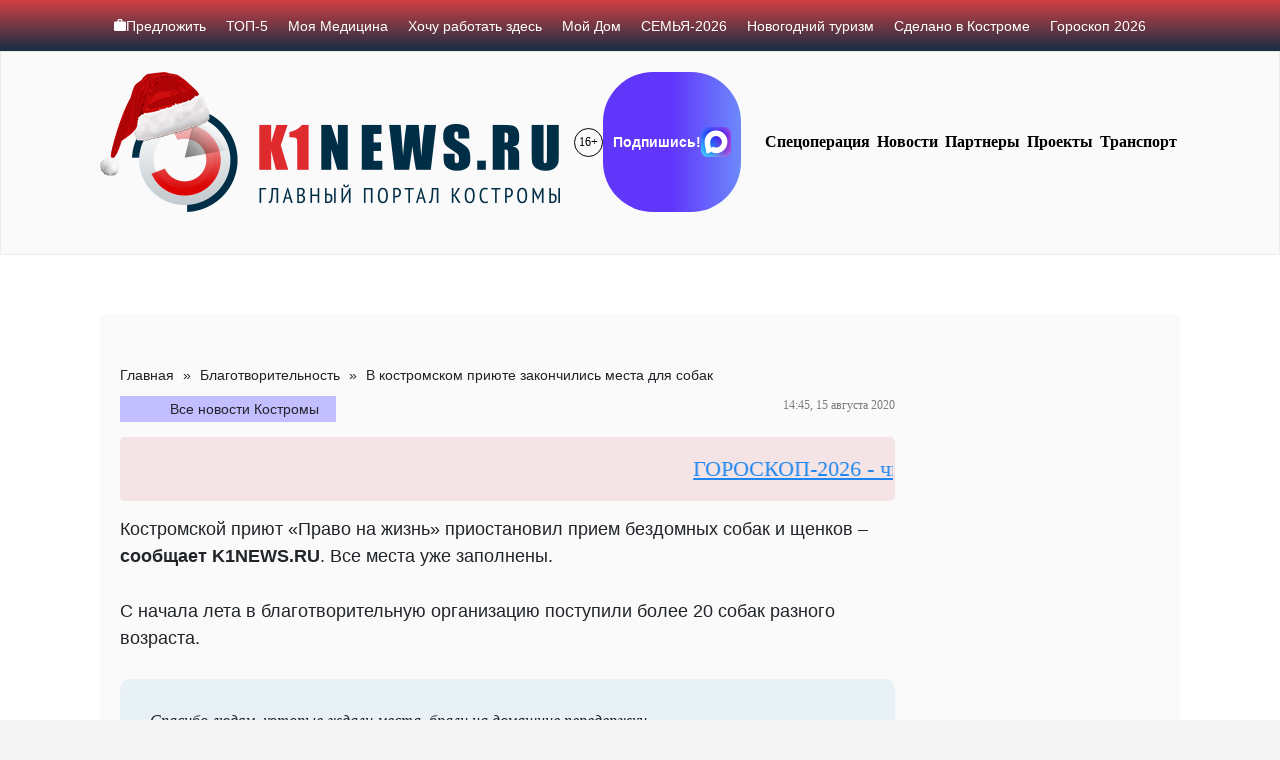

--- FILE ---
content_type: text/html; charset=UTF-8
request_url: https://k1news.ru/news/priroda/v-kostromskom-priyute-zakonchilis-mesta-dlya-sobak/
body_size: 33216
content:
<!DOCTYPE html><html><head><script data-no-optimize="1">var litespeed_docref=sessionStorage.getItem("litespeed_docref");litespeed_docref&&(Object.defineProperty(document,"referrer",{get:function(){return litespeed_docref}}),sessionStorage.removeItem("litespeed_docref"));</script> <meta charset="UTF-8"><link data-optimized="2" rel="stylesheet" href="https://k1news.ru/wp-content/litespeed/css/586206f70261094cefa8a869813a878b.css?ver=d31a2" /><title>В костромском приюте закончились места для собак | K1NEWS Кострома</title><meta content="width=device-width,initial-scale=1" name=viewport> <script data-cfasync="false" type="text/javascript">var ewww_webp_supported=!1;function check_webp_feature(A,e){var w;e=void 0!==e?e:function(){},ewww_webp_supported?e(ewww_webp_supported):((w=new Image).onload=function(){ewww_webp_supported=0<w.width&&0<w.height,e&&e(ewww_webp_supported)},w.onerror=function(){e&&e(!1)},w.src="data:image/webp;base64,"+{alpha:"UklGRkoAAABXRUJQVlA4WAoAAAAQAAAAAAAAAAAAQUxQSAwAAAARBxAR/Q9ERP8DAABWUDggGAAAABQBAJ0BKgEAAQAAAP4AAA3AAP7mtQAAAA=="}[A])}check_webp_feature("alpha");</script><script data-cfasync="false" type="text/javascript">var Arrive=function(c,w){"use strict";if(c.MutationObserver&&"undefined"!=typeof HTMLElement){var r,a=0,u=(r=HTMLElement.prototype.matches||HTMLElement.prototype.webkitMatchesSelector||HTMLElement.prototype.mozMatchesSelector||HTMLElement.prototype.msMatchesSelector,{matchesSelector:function(e,t){return e instanceof HTMLElement&&r.call(e,t)},addMethod:function(e,t,r){var a=e[t];e[t]=function(){return r.length==arguments.length?r.apply(this,arguments):"function"==typeof a?a.apply(this,arguments):void 0}},callCallbacks:function(e,t){t&&t.options.onceOnly&&1==t.firedElems.length&&(e=[e[0]]);for(var r,a=0;r=e[a];a++)r&&r.callback&&r.callback.call(r.elem,r.elem);t&&t.options.onceOnly&&1==t.firedElems.length&&t.me.unbindEventWithSelectorAndCallback.call(t.target,t.selector,t.callback)},checkChildNodesRecursively:function(e,t,r,a){for(var i,n=0;i=e[n];n++)r(i,t,a)&&a.push({callback:t.callback,elem:i}),0<i.childNodes.length&&u.checkChildNodesRecursively(i.childNodes,t,r,a)},mergeArrays:function(e,t){var r,a={};for(r in e)e.hasOwnProperty(r)&&(a[r]=e[r]);for(r in t)t.hasOwnProperty(r)&&(a[r]=t[r]);return a},toElementsArray:function(e){return e=void 0!==e&&("number"!=typeof e.length||e===c)?[e]:e}}),e=(l.prototype.addEvent=function(e,t,r,a){a={target:e,selector:t,options:r,callback:a,firedElems:[]};return this._beforeAdding&&this._beforeAdding(a),this._eventsBucket.push(a),a},l.prototype.removeEvent=function(e){for(var t,r=this._eventsBucket.length-1;t=this._eventsBucket[r];r--)e(t)&&(this._beforeRemoving&&this._beforeRemoving(t),(t=this._eventsBucket.splice(r,1))&&t.length&&(t[0].callback=null))},l.prototype.beforeAdding=function(e){this._beforeAdding=e},l.prototype.beforeRemoving=function(e){this._beforeRemoving=e},l),t=function(i,n){var o=new e,l=this,s={fireOnAttributesModification:!1};return o.beforeAdding(function(t){var e=t.target;e!==c.document&&e!==c||(e=document.getElementsByTagName("html")[0]);var r=new MutationObserver(function(e){n.call(this,e,t)}),a=i(t.options);r.observe(e,a),t.observer=r,t.me=l}),o.beforeRemoving(function(e){e.observer.disconnect()}),this.bindEvent=function(e,t,r){t=u.mergeArrays(s,t);for(var a=u.toElementsArray(this),i=0;i<a.length;i++)o.addEvent(a[i],e,t,r)},this.unbindEvent=function(){var r=u.toElementsArray(this);o.removeEvent(function(e){for(var t=0;t<r.length;t++)if(this===w||e.target===r[t])return!0;return!1})},this.unbindEventWithSelectorOrCallback=function(r){var a=u.toElementsArray(this),i=r,e="function"==typeof r?function(e){for(var t=0;t<a.length;t++)if((this===w||e.target===a[t])&&e.callback===i)return!0;return!1}:function(e){for(var t=0;t<a.length;t++)if((this===w||e.target===a[t])&&e.selector===r)return!0;return!1};o.removeEvent(e)},this.unbindEventWithSelectorAndCallback=function(r,a){var i=u.toElementsArray(this);o.removeEvent(function(e){for(var t=0;t<i.length;t++)if((this===w||e.target===i[t])&&e.selector===r&&e.callback===a)return!0;return!1})},this},i=new function(){var s={fireOnAttributesModification:!1,onceOnly:!1,existing:!1};function n(e,t,r){return!(!u.matchesSelector(e,t.selector)||(e._id===w&&(e._id=a++),-1!=t.firedElems.indexOf(e._id)))&&(t.firedElems.push(e._id),!0)}var c=(i=new t(function(e){var t={attributes:!1,childList:!0,subtree:!0};return e.fireOnAttributesModification&&(t.attributes=!0),t},function(e,i){e.forEach(function(e){var t=e.addedNodes,r=e.target,a=[];null!==t&&0<t.length?u.checkChildNodesRecursively(t,i,n,a):"attributes"===e.type&&n(r,i)&&a.push({callback:i.callback,elem:r}),u.callCallbacks(a,i)})})).bindEvent;return i.bindEvent=function(e,t,r){t=void 0===r?(r=t,s):u.mergeArrays(s,t);var a=u.toElementsArray(this);if(t.existing){for(var i=[],n=0;n<a.length;n++)for(var o=a[n].querySelectorAll(e),l=0;l<o.length;l++)i.push({callback:r,elem:o[l]});if(t.onceOnly&&i.length)return r.call(i[0].elem,i[0].elem);setTimeout(u.callCallbacks,1,i)}c.call(this,e,t,r)},i},o=new function(){var a={};function i(e,t){return u.matchesSelector(e,t.selector)}var n=(o=new t(function(){return{childList:!0,subtree:!0}},function(e,r){e.forEach(function(e){var t=e.removedNodes,e=[];null!==t&&0<t.length&&u.checkChildNodesRecursively(t,r,i,e),u.callCallbacks(e,r)})})).bindEvent;return o.bindEvent=function(e,t,r){t=void 0===r?(r=t,a):u.mergeArrays(a,t),n.call(this,e,t,r)},o};d(HTMLElement.prototype),d(NodeList.prototype),d(HTMLCollection.prototype),d(HTMLDocument.prototype),d(Window.prototype);var n={};return s(i,n,"unbindAllArrive"),s(o,n,"unbindAllLeave"),n}function l(){this._eventsBucket=[],this._beforeAdding=null,this._beforeRemoving=null}function s(e,t,r){u.addMethod(t,r,e.unbindEvent),u.addMethod(t,r,e.unbindEventWithSelectorOrCallback),u.addMethod(t,r,e.unbindEventWithSelectorAndCallback)}function d(e){e.arrive=i.bindEvent,s(i,e,"unbindArrive"),e.leave=o.bindEvent,s(o,e,"unbindLeave")}}(window,void 0),ewww_webp_supported=!1;function check_webp_feature(e,t){var r;ewww_webp_supported?t(ewww_webp_supported):((r=new Image).onload=function(){ewww_webp_supported=0<r.width&&0<r.height,t(ewww_webp_supported)},r.onerror=function(){t(!1)},r.src="data:image/webp;base64,"+{alpha:"UklGRkoAAABXRUJQVlA4WAoAAAAQAAAAAAAAAAAAQUxQSAwAAAARBxAR/Q9ERP8DAABWUDggGAAAABQBAJ0BKgEAAQAAAP4AAA3AAP7mtQAAAA==",animation:"UklGRlIAAABXRUJQVlA4WAoAAAASAAAAAAAAAAAAQU5JTQYAAAD/////AABBTk1GJgAAAAAAAAAAAAAAAAAAAGQAAABWUDhMDQAAAC8AAAAQBxAREYiI/gcA"}[e])}function ewwwLoadImages(e){if(e){for(var t=document.querySelectorAll(".batch-image img, .image-wrapper a, .ngg-pro-masonry-item a, .ngg-galleria-offscreen-seo-wrapper a"),r=0,a=t.length;r<a;r++)ewwwAttr(t[r],"data-src",t[r].getAttribute("data-webp")),ewwwAttr(t[r],"data-thumbnail",t[r].getAttribute("data-webp-thumbnail"));for(var i=document.querySelectorAll(".rev_slider ul li"),r=0,a=i.length;r<a;r++){ewwwAttr(i[r],"data-thumb",i[r].getAttribute("data-webp-thumb"));for(var n=1;n<11;)ewwwAttr(i[r],"data-param"+n,i[r].getAttribute("data-webp-param"+n)),n++}for(r=0,a=(i=document.querySelectorAll(".rev_slider img")).length;r<a;r++)ewwwAttr(i[r],"data-lazyload",i[r].getAttribute("data-webp-lazyload"));for(var o=document.querySelectorAll("div.woocommerce-product-gallery__image"),r=0,a=o.length;r<a;r++)ewwwAttr(o[r],"data-thumb",o[r].getAttribute("data-webp-thumb"))}for(var l=document.querySelectorAll("video"),r=0,a=l.length;r<a;r++)ewwwAttr(l[r],"poster",e?l[r].getAttribute("data-poster-webp"):l[r].getAttribute("data-poster-image"));for(var s,c=document.querySelectorAll("img.ewww_webp_lazy_load"),r=0,a=c.length;r<a;r++)e&&(ewwwAttr(c[r],"data-lazy-srcset",c[r].getAttribute("data-lazy-srcset-webp")),ewwwAttr(c[r],"data-srcset",c[r].getAttribute("data-srcset-webp")),ewwwAttr(c[r],"data-lazy-src",c[r].getAttribute("data-lazy-src-webp")),ewwwAttr(c[r],"data-src",c[r].getAttribute("data-src-webp")),ewwwAttr(c[r],"data-orig-file",c[r].getAttribute("data-webp-orig-file")),ewwwAttr(c[r],"data-medium-file",c[r].getAttribute("data-webp-medium-file")),ewwwAttr(c[r],"data-large-file",c[r].getAttribute("data-webp-large-file")),null!=(s=c[r].getAttribute("srcset"))&&!1!==s&&s.includes("R0lGOD")&&ewwwAttr(c[r],"src",c[r].getAttribute("data-lazy-src-webp"))),c[r].className=c[r].className.replace(/\bewww_webp_lazy_load\b/,"");for(var w=document.querySelectorAll(".ewww_webp"),r=0,a=w.length;r<a;r++)e?(ewwwAttr(w[r],"srcset",w[r].getAttribute("data-srcset-webp")),ewwwAttr(w[r],"src",w[r].getAttribute("data-src-webp")),ewwwAttr(w[r],"data-orig-file",w[r].getAttribute("data-webp-orig-file")),ewwwAttr(w[r],"data-medium-file",w[r].getAttribute("data-webp-medium-file")),ewwwAttr(w[r],"data-large-file",w[r].getAttribute("data-webp-large-file")),ewwwAttr(w[r],"data-large_image",w[r].getAttribute("data-webp-large_image")),ewwwAttr(w[r],"data-src",w[r].getAttribute("data-webp-src"))):(ewwwAttr(w[r],"srcset",w[r].getAttribute("data-srcset-img")),ewwwAttr(w[r],"src",w[r].getAttribute("data-src-img"))),w[r].className=w[r].className.replace(/\bewww_webp\b/,"ewww_webp_loaded");window.jQuery&&jQuery.fn.isotope&&jQuery.fn.imagesLoaded&&(jQuery(".fusion-posts-container-infinite").imagesLoaded(function(){jQuery(".fusion-posts-container-infinite").hasClass("isotope")&&jQuery(".fusion-posts-container-infinite").isotope()}),jQuery(".fusion-portfolio:not(.fusion-recent-works) .fusion-portfolio-wrapper").imagesLoaded(function(){jQuery(".fusion-portfolio:not(.fusion-recent-works) .fusion-portfolio-wrapper").isotope()}))}function ewwwWebPInit(e){ewwwLoadImages(e),ewwwNggLoadGalleries(e),document.arrive(".ewww_webp",function(){ewwwLoadImages(e)}),document.arrive(".ewww_webp_lazy_load",function(){ewwwLoadImages(e)}),document.arrive("videos",function(){ewwwLoadImages(e)}),"loading"==document.readyState?document.addEventListener("DOMContentLoaded",ewwwJSONParserInit):("undefined"!=typeof galleries&&ewwwNggParseGalleries(e),ewwwWooParseVariations(e))}function ewwwAttr(e,t,r){null!=r&&!1!==r&&e.setAttribute(t,r)}function ewwwJSONParserInit(){"undefined"!=typeof galleries&&check_webp_feature("alpha",ewwwNggParseGalleries),check_webp_feature("alpha",ewwwWooParseVariations)}function ewwwWooParseVariations(e){if(e)for(var t=document.querySelectorAll("form.variations_form"),r=0,a=t.length;r<a;r++){var i=t[r].getAttribute("data-product_variations"),n=!1;try{for(var o in i=JSON.parse(i))void 0!==i[o]&&void 0!==i[o].image&&(void 0!==i[o].image.src_webp&&(i[o].image.src=i[o].image.src_webp,n=!0),void 0!==i[o].image.srcset_webp&&(i[o].image.srcset=i[o].image.srcset_webp,n=!0),void 0!==i[o].image.full_src_webp&&(i[o].image.full_src=i[o].image.full_src_webp,n=!0),void 0!==i[o].image.gallery_thumbnail_src_webp&&(i[o].image.gallery_thumbnail_src=i[o].image.gallery_thumbnail_src_webp,n=!0),void 0!==i[o].image.thumb_src_webp&&(i[o].image.thumb_src=i[o].image.thumb_src_webp,n=!0));n&&ewwwAttr(t[r],"data-product_variations",JSON.stringify(i))}catch(e){}}}function ewwwNggParseGalleries(e){if(e)for(var t in galleries){var r=galleries[t];galleries[t].images_list=ewwwNggParseImageList(r.images_list)}}function ewwwNggLoadGalleries(e){e&&document.addEventListener("ngg.galleria.themeadded",function(e,t){window.ngg_galleria._create_backup=window.ngg_galleria.create,window.ngg_galleria.create=function(e,t){var r=$(e).data("id");return galleries["gallery_"+r].images_list=ewwwNggParseImageList(galleries["gallery_"+r].images_list),window.ngg_galleria._create_backup(e,t)}})}function ewwwNggParseImageList(e){for(var t in e){var r=e[t];if(void 0!==r["image-webp"]&&(e[t].image=r["image-webp"],delete e[t]["image-webp"]),void 0!==r["thumb-webp"]&&(e[t].thumb=r["thumb-webp"],delete e[t]["thumb-webp"]),void 0!==r.full_image_webp&&(e[t].full_image=r.full_image_webp,delete e[t].full_image_webp),void 0!==r.srcsets)for(var a in r.srcsets)nggSrcset=r.srcsets[a],void 0!==r.srcsets[a+"-webp"]&&(e[t].srcsets[a]=r.srcsets[a+"-webp"],delete e[t].srcsets[a+"-webp"]);if(void 0!==r.full_srcsets)for(var i in r.full_srcsets)nggFSrcset=r.full_srcsets[i],void 0!==r.full_srcsets[i+"-webp"]&&(e[t].full_srcsets[i]=r.full_srcsets[i+"-webp"],delete e[t].full_srcsets[i+"-webp"])}return e}check_webp_feature("alpha",ewwwWebPInit);</script> <meta name="description" content="Костромской приют «Право на жизнь» приостановил прием бездомных собак и щенков – сообщает K1NEWS.RU. Все места уже заполнены. С начала лета в благотворительную организацию поступили более 20 собак разного возраста. Спасибо людям, которые ждали места, брали на домашние передержки, держали на предприятии, часто пряча от начальства, даже сделали первую прививку. Сейчас приходится просчитывать на несколько"/><meta name="robots" content="max-image-preview:large"/><meta name="author" content="Петр Петров"/><link rel="canonical" href="https://k1news.ru/news/priroda/v-kostromskom-priyute-zakonchilis-mesta-dlya-sobak/"/><meta name="generator" content="All in One SEO (AIOSEO) 4.7.8"/><meta property="og:locale" content="ru_RU"/><meta property="og:site_name" content="K1NEWS"/><meta property="og:type" content="article"/><meta property="og:title" content="В костромском приюте закончились места для собак | K1NEWS Кострома"/><meta property="og:description" content="Костромской приют «Право на жизнь» приостановил прием бездомных собак и щенков – сообщает K1NEWS.RU. Все места уже заполнены. С начала лета в благотворительную организацию поступили более 20 собак разного возраста. Спасибо людям, которые ждали места, брали на домашние передержки, держали на предприятии, часто пряча от начальства, даже сделали первую прививку. Сейчас приходится просчитывать на несколько"/><meta property="og:url" content="https://k1news.ru/news/priroda/v-kostromskom-priyute-zakonchilis-mesta-dlya-sobak/"/><meta property="og:image" content="https://k1news.ru/wp-content/uploads/2020/08/CxPEBCrVDm0-1.jpg"/><meta property="og:image:secure_url" content="https://k1news.ru/wp-content/uploads/2020/08/CxPEBCrVDm0-1.jpg"/><meta property="og:image:width" content="1280"/><meta property="og:image:height" content="756"/><meta property="article:published_time" content="2020-08-15T11:45:00+00:00"/><meta property="article:modified_time" content="2020-08-16T06:19:49+00:00"/><meta name="twitter:card" content="summary"/><meta name="twitter:title" content="В костромском приюте закончились места для собак | K1NEWS Кострома"/><meta name="twitter:description" content="Костромской приют «Право на жизнь» приостановил прием бездомных собак и щенков – сообщает K1NEWS.RU. Все места уже заполнены. С начала лета в благотворительную организацию поступили более 20 собак разного возраста. Спасибо людям, которые ждали места, брали на домашние передержки, держали на предприятии, часто пряча от начальства, даже сделали первую прививку. Сейчас приходится просчитывать на несколько"/><meta name="twitter:image" content="https://k1news.ru/wp-content/uploads/2020/08/CxPEBCrVDm0-1.jpg"/> <script type="application/ld+json" class="aioseo-schema">{"@context":"https:\/\/schema.org","@graph":[{"@type":"Article","@id":"https:\/\/k1news.ru\/news\/priroda\/v-kostromskom-priyute-zakonchilis-mesta-dlya-sobak\/#article","name":"\u0412 \u043a\u043e\u0441\u0442\u0440\u043e\u043c\u0441\u043a\u043e\u043c \u043f\u0440\u0438\u044e\u0442\u0435 \u0437\u0430\u043a\u043e\u043d\u0447\u0438\u043b\u0438\u0441\u044c \u043c\u0435\u0441\u0442\u0430 \u0434\u043b\u044f \u0441\u043e\u0431\u0430\u043a | K1NEWS \u041a\u043e\u0441\u0442\u0440\u043e\u043c\u0430","headline":"\u0412 \u043a\u043e\u0441\u0442\u0440\u043e\u043c\u0441\u043a\u043e\u043c \u043f\u0440\u0438\u044e\u0442\u0435 \u0437\u0430\u043a\u043e\u043d\u0447\u0438\u043b\u0438\u0441\u044c \u043c\u0435\u0441\u0442\u0430 \u0434\u043b\u044f \u0441\u043e\u0431\u0430\u043a","author":{"@id":"https:\/\/k1news.ru\/news\/author\/editor_k1\/#author"},"publisher":{"@id":"https:\/\/k1news.ru\/#organization"},"image":{"@type":"ImageObject","url":"https:\/\/k1news.ru\/wp-content\/uploads\/2020\/08\/CxPEBCrVDm0-1.jpg","width":1280,"height":756},"datePublished":"2020-08-15T14:45:00+03:00","dateModified":"2020-08-16T09:19:49+03:00","inLanguage":"ru-RU","mainEntityOfPage":{"@id":"https:\/\/k1news.ru\/news\/priroda\/v-kostromskom-priyute-zakonchilis-mesta-dlya-sobak\/#webpage"},"isPartOf":{"@id":"https:\/\/k1news.ru\/news\/priroda\/v-kostromskom-priyute-zakonchilis-mesta-dlya-sobak\/#webpage"},"articleSection":"\u0411\u043b\u0430\u0433\u043e\u0442\u0432\u043e\u0440\u0438\u0442\u0435\u043b\u044c\u043d\u043e\u0441\u0442\u044c, \u041f\u0440\u0438\u0440\u043e\u0434\u0430, \u043c\u0435\u0441\u0442\u0430, \u043f\u0440\u0438\u044e\u0442, \u0441\u043e\u0431\u0430\u043a\u0438"},{"@type":"BreadcrumbList","@id":"https:\/\/k1news.ru\/news\/priroda\/v-kostromskom-priyute-zakonchilis-mesta-dlya-sobak\/#breadcrumblist","itemListElement":[{"@type":"ListItem","@id":"https:\/\/k1news.ru\/#listItem","position":1,"name":"\u0413\u043b\u0430\u0432\u043d\u0430\u044f \u0441\u0442\u0440\u0430\u043d\u0438\u0446\u0430","item":"https:\/\/k1news.ru\/","nextItem":{"@type":"ListItem","@id":"https:\/\/k1news.ru\/news\/priroda\/#listItem","name":"\u041f\u0440\u0438\u0440\u043e\u0434\u0430"}},{"@type":"ListItem","@id":"https:\/\/k1news.ru\/news\/priroda\/#listItem","position":2,"name":"\u041f\u0440\u0438\u0440\u043e\u0434\u0430","item":"https:\/\/k1news.ru\/news\/priroda\/","nextItem":{"@type":"ListItem","@id":"https:\/\/k1news.ru\/news\/priroda\/v-kostromskom-priyute-zakonchilis-mesta-dlya-sobak\/#listItem","name":"\u0412 \u043a\u043e\u0441\u0442\u0440\u043e\u043c\u0441\u043a\u043e\u043c \u043f\u0440\u0438\u044e\u0442\u0435 \u0437\u0430\u043a\u043e\u043d\u0447\u0438\u043b\u0438\u0441\u044c \u043c\u0435\u0441\u0442\u0430 \u0434\u043b\u044f \u0441\u043e\u0431\u0430\u043a"},"previousItem":{"@type":"ListItem","@id":"https:\/\/k1news.ru\/#listItem","name":"\u0413\u043b\u0430\u0432\u043d\u0430\u044f \u0441\u0442\u0440\u0430\u043d\u0438\u0446\u0430"}},{"@type":"ListItem","@id":"https:\/\/k1news.ru\/news\/priroda\/v-kostromskom-priyute-zakonchilis-mesta-dlya-sobak\/#listItem","position":3,"name":"\u0412 \u043a\u043e\u0441\u0442\u0440\u043e\u043c\u0441\u043a\u043e\u043c \u043f\u0440\u0438\u044e\u0442\u0435 \u0437\u0430\u043a\u043e\u043d\u0447\u0438\u043b\u0438\u0441\u044c \u043c\u0435\u0441\u0442\u0430 \u0434\u043b\u044f \u0441\u043e\u0431\u0430\u043a","previousItem":{"@type":"ListItem","@id":"https:\/\/k1news.ru\/news\/priroda\/#listItem","name":"\u041f\u0440\u0438\u0440\u043e\u0434\u0430"}}]},{"@type":"Organization","@id":"https:\/\/k1news.ru\/#organization","name":"K1NEWS.RU","description":"\u0413\u043b\u0430\u0432\u043d\u044b\u0439 \u043f\u043e\u0440\u0442\u0430\u043b \u041a\u043e\u0441\u0442\u0440\u043e\u043c\u044b","url":"https:\/\/k1news.ru\/","logo":{"@type":"ImageObject","url":"https:\/\/k1news.ru\/wp-content\/uploads\/2024\/03\/logo_k1news_x2.png","@id":"https:\/\/k1news.ru\/news\/priroda\/v-kostromskom-priyute-zakonchilis-mesta-dlya-sobak\/#organizationLogo","width":428,"height":104},"image":{"@id":"https:\/\/k1news.ru\/news\/priroda\/v-kostromskom-priyute-zakonchilis-mesta-dlya-sobak\/#organizationLogo"}},{"@type":"Person","@id":"https:\/\/k1news.ru\/news\/author\/editor_k1\/#author","url":"https:\/\/k1news.ru\/news\/author\/editor_k1\/","name":"\u041f\u0435\u0442\u0440 \u041f\u0435\u0442\u0440\u043e\u0432"},{"@type":"WebPage","@id":"https:\/\/k1news.ru\/news\/priroda\/v-kostromskom-priyute-zakonchilis-mesta-dlya-sobak\/#webpage","url":"https:\/\/k1news.ru\/news\/priroda\/v-kostromskom-priyute-zakonchilis-mesta-dlya-sobak\/","name":"\u0412 \u043a\u043e\u0441\u0442\u0440\u043e\u043c\u0441\u043a\u043e\u043c \u043f\u0440\u0438\u044e\u0442\u0435 \u0437\u0430\u043a\u043e\u043d\u0447\u0438\u043b\u0438\u0441\u044c \u043c\u0435\u0441\u0442\u0430 \u0434\u043b\u044f \u0441\u043e\u0431\u0430\u043a | K1NEWS \u041a\u043e\u0441\u0442\u0440\u043e\u043c\u0430","description":"\u041a\u043e\u0441\u0442\u0440\u043e\u043c\u0441\u043a\u043e\u0439 \u043f\u0440\u0438\u044e\u0442 \u00ab\u041f\u0440\u0430\u0432\u043e \u043d\u0430 \u0436\u0438\u0437\u043d\u044c\u00bb \u043f\u0440\u0438\u043e\u0441\u0442\u0430\u043d\u043e\u0432\u0438\u043b \u043f\u0440\u0438\u0435\u043c \u0431\u0435\u0437\u0434\u043e\u043c\u043d\u044b\u0445 \u0441\u043e\u0431\u0430\u043a \u0438 \u0449\u0435\u043d\u043a\u043e\u0432 \u2013 \u0441\u043e\u043e\u0431\u0449\u0430\u0435\u0442 K1NEWS.RU. \u0412\u0441\u0435 \u043c\u0435\u0441\u0442\u0430 \u0443\u0436\u0435 \u0437\u0430\u043f\u043e\u043b\u043d\u0435\u043d\u044b. \u0421 \u043d\u0430\u0447\u0430\u043b\u0430 \u043b\u0435\u0442\u0430 \u0432 \u0431\u043b\u0430\u0433\u043e\u0442\u0432\u043e\u0440\u0438\u0442\u0435\u043b\u044c\u043d\u0443\u044e \u043e\u0440\u0433\u0430\u043d\u0438\u0437\u0430\u0446\u0438\u044e \u043f\u043e\u0441\u0442\u0443\u043f\u0438\u043b\u0438 \u0431\u043e\u043b\u0435\u0435 20 \u0441\u043e\u0431\u0430\u043a \u0440\u0430\u0437\u043d\u043e\u0433\u043e \u0432\u043e\u0437\u0440\u0430\u0441\u0442\u0430. \u0421\u043f\u0430\u0441\u0438\u0431\u043e \u043b\u044e\u0434\u044f\u043c, \u043a\u043e\u0442\u043e\u0440\u044b\u0435 \u0436\u0434\u0430\u043b\u0438 \u043c\u0435\u0441\u0442\u0430, \u0431\u0440\u0430\u043b\u0438 \u043d\u0430 \u0434\u043e\u043c\u0430\u0448\u043d\u0438\u0435 \u043f\u0435\u0440\u0435\u0434\u0435\u0440\u0436\u043a\u0438, \u0434\u0435\u0440\u0436\u0430\u043b\u0438 \u043d\u0430 \u043f\u0440\u0435\u0434\u043f\u0440\u0438\u044f\u0442\u0438\u0438, \u0447\u0430\u0441\u0442\u043e \u043f\u0440\u044f\u0447\u0430 \u043e\u0442 \u043d\u0430\u0447\u0430\u043b\u044c\u0441\u0442\u0432\u0430, \u0434\u0430\u0436\u0435 \u0441\u0434\u0435\u043b\u0430\u043b\u0438 \u043f\u0435\u0440\u0432\u0443\u044e \u043f\u0440\u0438\u0432\u0438\u0432\u043a\u0443. \u0421\u0435\u0439\u0447\u0430\u0441 \u043f\u0440\u0438\u0445\u043e\u0434\u0438\u0442\u0441\u044f \u043f\u0440\u043e\u0441\u0447\u0438\u0442\u044b\u0432\u0430\u0442\u044c \u043d\u0430 \u043d\u0435\u0441\u043a\u043e\u043b\u044c\u043a\u043e","inLanguage":"ru-RU","isPartOf":{"@id":"https:\/\/k1news.ru\/#website"},"breadcrumb":{"@id":"https:\/\/k1news.ru\/news\/priroda\/v-kostromskom-priyute-zakonchilis-mesta-dlya-sobak\/#breadcrumblist"},"author":{"@id":"https:\/\/k1news.ru\/news\/author\/editor_k1\/#author"},"creator":{"@id":"https:\/\/k1news.ru\/news\/author\/editor_k1\/#author"},"image":{"@type":"ImageObject","url":"https:\/\/k1news.ru\/wp-content\/uploads\/2020\/08\/CxPEBCrVDm0-1.jpg","@id":"https:\/\/k1news.ru\/news\/priroda\/v-kostromskom-priyute-zakonchilis-mesta-dlya-sobak\/#mainImage","width":1280,"height":756},"primaryImageOfPage":{"@id":"https:\/\/k1news.ru\/news\/priroda\/v-kostromskom-priyute-zakonchilis-mesta-dlya-sobak\/#mainImage"},"datePublished":"2020-08-15T14:45:00+03:00","dateModified":"2020-08-16T09:19:49+03:00"},{"@type":"WebSite","@id":"https:\/\/k1news.ru\/#website","url":"https:\/\/k1news.ru\/","name":"K1NEWS \u041a\u043e\u0441\u0442\u0440\u043e\u043c\u0430","description":"\u0413\u043b\u0430\u0432\u043d\u044b\u0439 \u043f\u043e\u0440\u0442\u0430\u043b \u041a\u043e\u0441\u0442\u0440\u043e\u043c\u044b","inLanguage":"ru-RU","publisher":{"@id":"https:\/\/k1news.ru\/#organization"}}]}</script> <link rel='dns-prefetch' href='//static.addtoany.com'/><style id='classic-theme-styles-inline-css' type='text/css'>/*! This file is auto-generated */ .wp-block-button__link{color:#fff;background-color:#32373c;border-radius:9999px;box-shadow:none;text-decoration:none;padding:calc(.667em + 2px) calc(1.333em + 2px);font-size:1.125em}.wp-block-file__button{background:#32373c;color:#fff;text-decoration:none}</style><style id='global-styles-inline-css' type='text/css'>body{--wp--preset--color--black: #000000;--wp--preset--color--cyan-bluish-gray: #abb8c3;--wp--preset--color--white: #ffffff;--wp--preset--color--pale-pink: #f78da7;--wp--preset--color--vivid-red: #cf2e2e;--wp--preset--color--luminous-vivid-orange: #ff6900;--wp--preset--color--luminous-vivid-amber: #fcb900;--wp--preset--color--light-green-cyan: #7bdcb5;--wp--preset--color--vivid-green-cyan: #00d084;--wp--preset--color--pale-cyan-blue: #8ed1fc;--wp--preset--color--vivid-cyan-blue: #0693e3;--wp--preset--color--vivid-purple: #9b51e0;--wp--preset--gradient--vivid-cyan-blue-to-vivid-purple: linear-gradient(135deg,rgba(6,147,227,1) 0%,rgb(155,81,224) 100%);--wp--preset--gradient--light-green-cyan-to-vivid-green-cyan: linear-gradient(135deg,rgb(122,220,180) 0%,rgb(0,208,130) 100%);--wp--preset--gradient--luminous-vivid-amber-to-luminous-vivid-orange: linear-gradient(135deg,rgba(252,185,0,1) 0%,rgba(255,105,0,1) 100%);--wp--preset--gradient--luminous-vivid-orange-to-vivid-red: linear-gradient(135deg,rgba(255,105,0,1) 0%,rgb(207,46,46) 100%);--wp--preset--gradient--very-light-gray-to-cyan-bluish-gray: linear-gradient(135deg,rgb(238,238,238) 0%,rgb(169,184,195) 100%);--wp--preset--gradient--cool-to-warm-spectrum: linear-gradient(135deg,rgb(74,234,220) 0%,rgb(151,120,209) 20%,rgb(207,42,186) 40%,rgb(238,44,130) 60%,rgb(251,105,98) 80%,rgb(254,248,76) 100%);--wp--preset--gradient--blush-light-purple: linear-gradient(135deg,rgb(255,206,236) 0%,rgb(152,150,240) 100%);--wp--preset--gradient--blush-bordeaux: linear-gradient(135deg,rgb(254,205,165) 0%,rgb(254,45,45) 50%,rgb(107,0,62) 100%);--wp--preset--gradient--luminous-dusk: linear-gradient(135deg,rgb(255,203,112) 0%,rgb(199,81,192) 50%,rgb(65,88,208) 100%);--wp--preset--gradient--pale-ocean: linear-gradient(135deg,rgb(255,245,203) 0%,rgb(182,227,212) 50%,rgb(51,167,181) 100%);--wp--preset--gradient--electric-grass: linear-gradient(135deg,rgb(202,248,128) 0%,rgb(113,206,126) 100%);--wp--preset--gradient--midnight: linear-gradient(135deg,rgb(2,3,129) 0%,rgb(40,116,252) 100%);--wp--preset--font-size--small: 13px;--wp--preset--font-size--medium: 20px;--wp--preset--font-size--large: 36px;--wp--preset--font-size--x-large: 42px;--wp--preset--spacing--20: 0.44rem;--wp--preset--spacing--30: 0.67rem;--wp--preset--spacing--40: 1rem;--wp--preset--spacing--50: 1.5rem;--wp--preset--spacing--60: 2.25rem;--wp--preset--spacing--70: 3.38rem;--wp--preset--spacing--80: 5.06rem;--wp--preset--shadow--natural: 6px 6px 9px rgba(0, 0, 0, 0.2);--wp--preset--shadow--deep: 12px 12px 50px rgba(0, 0, 0, 0.4);--wp--preset--shadow--sharp: 6px 6px 0px rgba(0, 0, 0, 0.2);--wp--preset--shadow--outlined: 6px 6px 0px -3px rgba(255, 255, 255, 1), 6px 6px rgba(0, 0, 0, 1);--wp--preset--shadow--crisp: 6px 6px 0px rgba(0, 0, 0, 1);}:where(.is-layout-flex){gap: 0.5em;}:where(.is-layout-grid){gap: 0.5em;}body .is-layout-flow > .alignleft{float: left;margin-inline-start: 0;margin-inline-end: 2em;}body .is-layout-flow > .alignright{float: right;margin-inline-start: 2em;margin-inline-end: 0;}body .is-layout-flow > .aligncenter{margin-left: auto !important;margin-right: auto !important;}body .is-layout-constrained > .alignleft{float: left;margin-inline-start: 0;margin-inline-end: 2em;}body .is-layout-constrained > .alignright{float: right;margin-inline-start: 2em;margin-inline-end: 0;}body .is-layout-constrained > .aligncenter{margin-left: auto !important;margin-right: auto !important;}body .is-layout-constrained > :where(:not(.alignleft):not(.alignright):not(.alignfull)){max-width: var(--wp--style--global--content-size);margin-left: auto !important;margin-right: auto !important;}body .is-layout-constrained > .alignwide{max-width: var(--wp--style--global--wide-size);}body .is-layout-flex{display: flex;}body .is-layout-flex{flex-wrap: wrap;align-items: center;}body .is-layout-flex > *{margin: 0;}body .is-layout-grid{display: grid;}body .is-layout-grid > *{margin: 0;}:where(.wp-block-columns.is-layout-flex){gap: 2em;}:where(.wp-block-columns.is-layout-grid){gap: 2em;}:where(.wp-block-post-template.is-layout-flex){gap: 1.25em;}:where(.wp-block-post-template.is-layout-grid){gap: 1.25em;}.has-black-color{color: var(--wp--preset--color--black) !important;}.has-cyan-bluish-gray-color{color: var(--wp--preset--color--cyan-bluish-gray) !important;}.has-white-color{color: var(--wp--preset--color--white) !important;}.has-pale-pink-color{color: var(--wp--preset--color--pale-pink) !important;}.has-vivid-red-color{color: var(--wp--preset--color--vivid-red) !important;}.has-luminous-vivid-orange-color{color: var(--wp--preset--color--luminous-vivid-orange) !important;}.has-luminous-vivid-amber-color{color: var(--wp--preset--color--luminous-vivid-amber) !important;}.has-light-green-cyan-color{color: var(--wp--preset--color--light-green-cyan) !important;}.has-vivid-green-cyan-color{color: var(--wp--preset--color--vivid-green-cyan) !important;}.has-pale-cyan-blue-color{color: var(--wp--preset--color--pale-cyan-blue) !important;}.has-vivid-cyan-blue-color{color: var(--wp--preset--color--vivid-cyan-blue) !important;}.has-vivid-purple-color{color: var(--wp--preset--color--vivid-purple) !important;}.has-black-background-color{background-color: var(--wp--preset--color--black) !important;}.has-cyan-bluish-gray-background-color{background-color: var(--wp--preset--color--cyan-bluish-gray) !important;}.has-white-background-color{background-color: var(--wp--preset--color--white) !important;}.has-pale-pink-background-color{background-color: var(--wp--preset--color--pale-pink) !important;}.has-vivid-red-background-color{background-color: var(--wp--preset--color--vivid-red) !important;}.has-luminous-vivid-orange-background-color{background-color: var(--wp--preset--color--luminous-vivid-orange) !important;}.has-luminous-vivid-amber-background-color{background-color: var(--wp--preset--color--luminous-vivid-amber) !important;}.has-light-green-cyan-background-color{background-color: var(--wp--preset--color--light-green-cyan) !important;}.has-vivid-green-cyan-background-color{background-color: var(--wp--preset--color--vivid-green-cyan) !important;}.has-pale-cyan-blue-background-color{background-color: var(--wp--preset--color--pale-cyan-blue) !important;}.has-vivid-cyan-blue-background-color{background-color: var(--wp--preset--color--vivid-cyan-blue) !important;}.has-vivid-purple-background-color{background-color: var(--wp--preset--color--vivid-purple) !important;}.has-black-border-color{border-color: var(--wp--preset--color--black) !important;}.has-cyan-bluish-gray-border-color{border-color: var(--wp--preset--color--cyan-bluish-gray) !important;}.has-white-border-color{border-color: var(--wp--preset--color--white) !important;}.has-pale-pink-border-color{border-color: var(--wp--preset--color--pale-pink) !important;}.has-vivid-red-border-color{border-color: var(--wp--preset--color--vivid-red) !important;}.has-luminous-vivid-orange-border-color{border-color: var(--wp--preset--color--luminous-vivid-orange) !important;}.has-luminous-vivid-amber-border-color{border-color: var(--wp--preset--color--luminous-vivid-amber) !important;}.has-light-green-cyan-border-color{border-color: var(--wp--preset--color--light-green-cyan) !important;}.has-vivid-green-cyan-border-color{border-color: var(--wp--preset--color--vivid-green-cyan) !important;}.has-pale-cyan-blue-border-color{border-color: var(--wp--preset--color--pale-cyan-blue) !important;}.has-vivid-cyan-blue-border-color{border-color: var(--wp--preset--color--vivid-cyan-blue) !important;}.has-vivid-purple-border-color{border-color: var(--wp--preset--color--vivid-purple) !important;}.has-vivid-cyan-blue-to-vivid-purple-gradient-background{background: var(--wp--preset--gradient--vivid-cyan-blue-to-vivid-purple) !important;}.has-light-green-cyan-to-vivid-green-cyan-gradient-background{background: var(--wp--preset--gradient--light-green-cyan-to-vivid-green-cyan) !important;}.has-luminous-vivid-amber-to-luminous-vivid-orange-gradient-background{background: var(--wp--preset--gradient--luminous-vivid-amber-to-luminous-vivid-orange) !important;}.has-luminous-vivid-orange-to-vivid-red-gradient-background{background: var(--wp--preset--gradient--luminous-vivid-orange-to-vivid-red) !important;}.has-very-light-gray-to-cyan-bluish-gray-gradient-background{background: var(--wp--preset--gradient--very-light-gray-to-cyan-bluish-gray) !important;}.has-cool-to-warm-spectrum-gradient-background{background: var(--wp--preset--gradient--cool-to-warm-spectrum) !important;}.has-blush-light-purple-gradient-background{background: var(--wp--preset--gradient--blush-light-purple) !important;}.has-blush-bordeaux-gradient-background{background: var(--wp--preset--gradient--blush-bordeaux) !important;}.has-luminous-dusk-gradient-background{background: var(--wp--preset--gradient--luminous-dusk) !important;}.has-pale-ocean-gradient-background{background: var(--wp--preset--gradient--pale-ocean) !important;}.has-electric-grass-gradient-background{background: var(--wp--preset--gradient--electric-grass) !important;}.has-midnight-gradient-background{background: var(--wp--preset--gradient--midnight) !important;}.has-small-font-size{font-size: var(--wp--preset--font-size--small) !important;}.has-medium-font-size{font-size: var(--wp--preset--font-size--medium) !important;}.has-large-font-size{font-size: var(--wp--preset--font-size--large) !important;}.has-x-large-font-size{font-size: var(--wp--preset--font-size--x-large) !important;} .wp-block-navigation a:where(:not(.wp-element-button)){color: inherit;} :where(.wp-block-post-template.is-layout-flex){gap: 1.25em;}:where(.wp-block-post-template.is-layout-grid){gap: 1.25em;} :where(.wp-block-columns.is-layout-flex){gap: 2em;}:where(.wp-block-columns.is-layout-grid){gap: 2em;} .wp-block-pullquote{font-size: 1.5em;line-height: 1.6;}</style> <script type="litespeed/javascript" data-src="https://k1news.ru/wp-includes/js/jquery/jquery.min.js" id="jquery-core-js"></script> <script id="addtoany-core-js-before" type="litespeed/javascript">window.a2a_config=window.a2a_config||{};a2a_config.callbacks=[];a2a_config.overlays=[];a2a_config.templates={};a2a_localize={Share:"Отправить",Save:"Сохранить",Subscribe:"Подписаться",Email:"E-mail",Bookmark:"В закладки!",ShowAll:"Показать все",ShowLess:"Показать остальное",FindServices:"Найти сервис(ы)",FindAnyServiceToAddTo:"Найти сервис и добавить",PoweredBy:"Работает на",ShareViaEmail:"Поделиться по электронной почте",SubscribeViaEmail:"Подписаться по электронной почте",BookmarkInYourBrowser:"Добавить в закладки",BookmarkInstructions:"Нажмите Ctrl+D или \u2318+D, чтобы добавить страницу в закладки",AddToYourFavorites:"Добавить в Избранное",SendFromWebOrProgram:"Отправлять с любого email-адреса или email-программы",EmailProgram:"Почтовая программа",More:"Подробнее&#8230;",ThanksForSharing:"Спасибо, что поделились!",ThanksForFollowing:"Спасибо за подписку!"}</script> <script type="litespeed/javascript" data-src="https://static.addtoany.com/menu/page.js" id="addtoany-core-js"></script> <script id="bbspoiler-js-extra" type="litespeed/javascript">var title={"unfolded":"\u0420\u0430\u0437\u0432\u0435\u0440\u043d\u0443\u0442\u044c","folded":"\u0421\u0432\u0435\u0440\u043d\u0443\u0442\u044c"}</script> <link rel='shortlink' href='https://k1news.ru/?p=122503'/><style>.pseudo-clearfy-link { color: #008acf; cursor: pointer;}.pseudo-clearfy-link:hover { text-decoration: none;}</style> <script type="litespeed/javascript">(function(d,w,c){(w[c]=w[c]||[]).push(function(){try{w.yaCounter16812445=new Ya.Metrika({id:16812445,enableAll:!0,webvisor:!0})}catch(e){}});var n=d.getElementsByTagName("script")[0],s=d.createElement("script"),f=function(){n.parentNode.insertBefore(s,n)};s.type="text/javascript";s.async=!0;s.src=(d.location.protocol=="https:"?"https:":"http:")+"//mc.yandex.ru/metrika/watch.js";if(w.opera=="[object Opera]"){d.addEventListener("DOMContentLiteSpeedLoaded",f)}else{f()}})(document,window,"yandex_metrika_callbacks")</script> <noscript><div><img src="//mc.yandex.ru/watch/16812445" style="position:absolute; left:-9999px;" alt=""/></div> </noscript> <style>.news_centr-na-sennoy { display: flex; align-items: center; gap: 30px; } .news_centr-na-sennoy .image_news_centr-na-sennoy { width: 45%; } .news_centr-na-sennoy .text_news_centr-na-sennoy { width: 55%; } .news_centr-na-sennoy .image_news_centr-na-sennoy img { width: 100%; } .news_centr-na-sennoy .text_news_centr-na-sennoy p:has(i), .news_ok-english .text_news_ok-english p:has(i) { font-size: 16px; } @media (max-width: 600px) { .news_centr-na-sennoy { flex-direction: column; } .news_centr-na-sennoy > div { width: 100%; } .image_news_ok-english img { width: 100%; } } .image_news_ok-english { text-align: center; } .image_news_oladushki img { width: 100%; }</style><meta name="onesignal" content="wordpress-plugin"/> <script type="litespeed/javascript">window.OneSignal=window.OneSignal||[];OneSignal.push(function(){OneSignal.SERVICE_WORKER_UPDATER_PATH='OneSignalSDKUpdaterWorker.js';OneSignal.SERVICE_WORKER_PATH='OneSignalSDKWorker.js';OneSignal.SERVICE_WORKER_PARAM={scope:'/wp-content/plugins/onesignal-free-web-push-notifications/sdk_files/push/onesignal/'};OneSignal.setDefaultNotificationUrl("https://k1news.ru");var oneSignal_options={};window._oneSignalInitOptions=oneSignal_options;oneSignal_options.wordpress=!0;oneSignal_options.appId='924e4321-9e3e-4c28-ac8b-8d53693af286';oneSignal_options.allowLocalhostAsSecureOrigin=!0;oneSignal_options.welcomeNotification={};oneSignal_options.welcomeNotification.title="";oneSignal_options.welcomeNotification.message="Спасибо, что подписались";oneSignal_options.path="https://k1news.ru/wp-content/plugins/onesignal-free-web-push-notifications/sdk_files/";oneSignal_options.safari_web_id="web.onesignal.auto.129325ca-9c33-4be9-9043-3e5a3c869fcf";oneSignal_options.promptOptions={};oneSignal_options.promptOptions.actionMessage="Включите уведомления, чтобы не пропустить важные новости";oneSignal_options.promptOptions.acceptButtonText="Включить";oneSignal_options.promptOptions.cancelButtonText="Не сейчас";oneSignal_options.notifyButton={};oneSignal_options.notifyButton.enable=!0;oneSignal_options.notifyButton.position='bottom-right';oneSignal_options.notifyButton.theme='default';oneSignal_options.notifyButton.size='medium';oneSignal_options.notifyButton.showCredit=!0;oneSignal_options.notifyButton.text={};oneSignal_options.notifyButton.text['tip.state.unsubscribed']='Подпишитесь на уведомления';oneSignal_options.notifyButton.text['tip.state.subscribed']='Вы подписаны на уведомления';oneSignal_options.notifyButton.text['tip.state.blocked']='У вас заблокированы уведомления';oneSignal_options.notifyButton.text['message.action.subscribed']='Спасибо за подписку!';oneSignal_options.notifyButton.text['message.action.resubscribed']='Спасибо, что остаетесь с нами';oneSignal_options.notifyButton.text['message.action.unsubscribed']='Вы больше не хотите получать уведомления?';oneSignal_options.notifyButton.text['dialog.main.title']='Уведомления';oneSignal_options.notifyButton.text['dialog.main.button.subscribe']='Подписаться';oneSignal_options.notifyButton.text['dialog.main.button.unsubscribe']='Отписаться';oneSignal_options.notifyButton.text['dialog.blocked.title']='Разблокировка уведомлений';oneSignal_options.notifyButton.text['dialog.blocked.message']='Следуйте инструкции, чтобы включить уведомления';OneSignal.init(window._oneSignalInitOptions)});function documentInitOneSignal(){var oneSignal_elements=document.getElementsByClassName("OneSignal-prompt");var oneSignalLinkClickHandler=function(event){OneSignal.push(['registerForPushNotifications']);event.preventDefault()};for(var i=0;i<oneSignal_elements.length;i++)
oneSignal_elements[i].addEventListener('click',oneSignalLinkClickHandler,!1);}
if(document.readyState==='complete'){documentInitOneSignal()}else{window.addEventListener("load",function(event){documentInitOneSignal()})}</script> <script type="litespeed/javascript">window.ajaxurl="https://k1news.ru/wp-admin/admin-ajax.php"
window.WPBannerize={"General":{"impressions_enabled":"1","clicks_enabled":"1"},"Layout":{"top":0,"right":0,"bottom":0,"left":0}}</script> <style>.wp-block-gallery.is-cropped .blocks-gallery-item picture{height:100%;width:100%;}</style><link rel="icon" href="https://k1news.ru/wp-content/uploads/2024/03/cropped-cropped-mini-logo-192x192-1-32x32.jpg" sizes="32x32"/><link rel="icon" href="https://k1news.ru/wp-content/uploads/2024/03/cropped-cropped-mini-logo-192x192-1-192x192.jpg" sizes="192x192"/><link rel="apple-touch-icon" href="https://k1news.ru/wp-content/uploads/2024/03/cropped-cropped-mini-logo-192x192-1-180x180.jpg"/><meta name="msapplication-TileImage" content="https://k1news.ru/wp-content/uploads/2024/03/cropped-cropped-mini-logo-192x192-1-270x270.jpg"/><style type="text/css" id="wp-custom-css">.marquee { font-size: larger !important; } .last-news__item { justify-content: flex-start; width: 100%; } .slick-slide img { display: block; /*height: 100px;*/ object-fit: cover; } .last-news__item { align-items: normal; } div[id^=DivID]>div { align-items: start !important; justify-content: start !important; padding-left: 10px; } .article__body-img-wrapper-link { background: #f9f9f9; opacity: 0.2 !important; border-radius: 8px; bottom: -2em !important; } .attachment-thumbnail { /* height: 200px; object-fit: cover; */ } .slick-initialized .slick-slide { display: flex; flex-direction: column; align-items: center; gap: 10px;} .experts-categories a span.experts-category_count { display: none; } .experts-posts { grid-row-gap: 120px; } } @media (max-width: 768px){ .experts-categories, .experts-posts { margin-bottom: 80px;} } @media (max-width: 768px){ .custom-mobile-experts{ grid-template-columns: repeat(1,1fr)!important; }} .page__title{text-align:center; font-size:30px} .section-experts { text-align:center; } @media (min-width: 768px){ .col-md-auto { margin: 0 auto; }} .section-expert-title::before { height: 4px; width: 45px; display: flex; margin: 0 auto; align-self: center; content: ''; background-color: #ffc107; background-image: linear-gradient(to right, rgba(255, 255, 255, 0), rgba(255, 255, 255, 0.2));} .video-aspect-ratio { aspect-ratio: 16/9; width: 100%; } @media (max-width: 550px){ .logo a picture img{ width: 200px; } .spec-block { display: none; } } .category-slider__link { font-size: 16px; }</style> <script type="litespeed/javascript">var imageWrap=!1</script>  <script type="litespeed/javascript" data-src="https://yastatic.net/pcode/adfox/loader.js" crossorigin="anonymous"></script>  <script type="litespeed/javascript" data-src="https://jsn.24smi.net/smi.js"></script> </head><body> <script data-cfasync="false">if(ewww_webp_supported){document.body.classList.add("webp-support");}</script>  <script  type="litespeed/javascript">(function(m,e,t,r,i,k,a){m[i]=m[i]||function(){(m[i].a=m[i].a||[]).push(arguments)};m[i].l=1*new Date();for(var j=0;j<document.scripts.length;j++){if(document.scripts[j].src===r){return}}
k=e.createElement(t),a=e.getElementsByTagName(t)[0],k.async=1,k.src=r,a.parentNode.insertBefore(k,a)})(window,document,"script","https://mc.yandex.ru/metrika/tag.js","ym");ym(16812445,"init",{clickmap:!0,trackLinks:!0,accurateTrackBounce:!0})</script> <noscript><div><img src="https://mc.yandex.ru/watch/16812445" style="position:absolute; left:-9999px;" alt=""/></div></noscript><div class="wrapper"><div class="widget_text widget-top"><div class="textwidget custom-html-widget"><div class="top-widget" style="display: none;"><div class="top-widget__inner"><div class="top-widget__corona">Коронавирус</div><div class="top-widget__infection">Заражения: 82140, за сутки <span>+671</span></div><div class="top-widget__recovery">Выздоровления: <span>66820</span></div></div></div></div></div><div class="wrapper--bg_menu"><div class="top container desktop-visible"><div class="row justify-content-center"><div class="col-auto"><ul class="top__menu"><li><a href="#add" data-fancybox class="add-news">Предложить</a></li><li id="menu-item-231612" class="menu-item menu-item-type-taxonomy menu-item-object-category menu-item-231612"><a href="https://k1news.ru/news/top-5/">ТОП-5</a></li><li id="menu-item-160677" class="menu-item menu-item-type-custom menu-item-object-custom menu-item-160677"><a href="https://k1news.ru/news/moya-medicina/">Моя Медицина</a></li><li id="menu-item-129757" class="menu-item menu-item-type-custom menu-item-object-custom menu-item-129757"><a href="/news/hochu-rabotat-zdes/">Хочу работать здесь</a></li><li id="menu-item-161068" class="menu-item menu-item-type-custom menu-item-object-custom menu-item-161068"><a href="https://k1news.ru/news/moj-dom/">Мой Дом</a></li><li id="menu-item-312489" class="menu-item menu-item-type-custom menu-item-object-custom menu-item-312489"><a href="https://k1news.ru/news/poll/semya-2025/">СЕМЬЯ-2026</a></li><li id="menu-item-396192" class="menu-item menu-item-type-custom menu-item-object-custom menu-item-396192"><a href="/news/poll/kanikuly-v-novyi-god/">Новогодний туризм</a></li><li id="menu-item-400197" class="menu-item menu-item-type-post_type menu-item-object-page menu-item-400197"><a href="https://k1news.ru/sdelano-v-kostrome/">Сделано в Костроме</a></li><li id="menu-item-400585" class="menu-item menu-item-type-taxonomy menu-item-object-category menu-item-400585"><a href="https://k1news.ru/news/goroscop-2026/">Гороскоп 2026</a></li></ul></div></div></div></div><header class="header"><div class="container"><div class="row justify-content-between align-items-center main-has-max_subscribe"><div class="col-auto desktop-hidden"><div class="nav-btn nav-toggle"></div></div><div class="col-lg-auto col has-max_subscribe"><div class="logo"> <a href="/"> <picture><source srcset="/wp-content/uploads/2024/12/logo_k1news_x2.png.webp"  type='image/webp'><img data-lazyloaded="1" src="[data-uri]" width="460" height="60" data-src="/wp-content/uploads/2024/12/logo_k1news_x2.png.webp" data-eio="p"></picture>        </a><div class="logo__age">16+</div></div> <a class="header_max_subscribe" href="https://max.ru/k1news_ru" target="_blank"><p>Подпишись!</p> <picture><source srcset="/wp-content/uploads/2025/10/max_logo_2025-1.png.webp"  type='image/webp'><img data-lazyloaded="1" src="[data-uri]" width="30" height="30" data-src="/wp-content/uploads/2025/10/max_logo_2025-1.png.webp" data-eio="p"></picture> </a></div><div class="col desktop-visible"><ul class="header__menu"><li id="menu-item-123925" class="menu-item menu-item-type-custom menu-item-object-custom menu-item-123925"><a target="_blank" rel="noopener" href="https://k1news.ru/news/specoperacia-na-ukraine/">Спецоперация</a></li><li id="menu-item-102" class="menu-item menu-item-type-post_type menu-item-object-page current_page_parent menu-item-102"><a href="https://k1news.ru/news/">Новости</a></li><li id="menu-item-107612" class="menu-item menu-item-type-taxonomy menu-item-object-category menu-item-107612"><a href="https://k1news.ru/news/novosti_kompaniy/">Партнеры</a></li><li id="menu-item-134177" class="menu-item menu-item-type-custom menu-item-object-custom menu-item-134177"><a href="https://k1news.ru/news/poll/">Проекты</a></li><li id="menu-item-111737" class="menu-item menu-item-type-custom menu-item-object-custom menu-item-111737"><a href="/news/transport/">Транспорт</a></li></ul></div><div class="col-auto"><div class="header__search"> <a href="/?s="></a></div></div></div></div><div class="mobile-nav desktop-hidden"><div class="mobile-nav__close nav-toggle"></div><div class="mobile-nav__title">Навигация</div><div class="mobile-nav__menu"></div><div class="mobile-nav__add"> <a href="#add" data-fancybox>Предложить новость</a></div><div class="mobile-nav__second-menu"></div></div></header><div class="container"><div class="row"><div class="col-12"><div class="asd"><div class="wp_asd_container wp_asd_layout_vertical"><div class="wp_bannerize_banner_box wp_bannerize_category_top-desktop-1" data-title="КВ_Сквозной большой" data-mime_type="text-plain" data-banner_id="142876" id="wpbanner-142876"><div style="width:100%;height:100%"><div id="adfox_165451240382316883"></div> <script type="litespeed/javascript">window.yaContextCb.push(()=>{Ya.adfoxCode.create({ownerId:292049,containerId:'adfox_165451240382316883',params:{pp:'bjrt',ps:'erss',p2:'hbsq'}})})</script> </div></div></div></div></div><div class="col-12"><div class="asd"><div class="wp_asd_container wp_asd_layout_vertical"><div class="wp_bannerize_banner_box wp_bannerize_category_top-desctop-mobile-4" data-title="КВ_Сквозной большой_2" data-mime_type="text-plain" data-banner_id="255756" id="wpbanner-255756"><div style="width:100%;height:100%"><div id="adfox_167575980818538573"></div> <script type="litespeed/javascript">window.yaContextCb.push(()=>{Ya.adfoxCode.create({ownerId:292049,containerId:'adfox_167575980818538573',params:{pp:'dcmy',ps:'erss',p2:'hbsq'}})})</script></div></div></div></div></div></div></div><style>@media (max-width: 600px) { .logo img { width: 150px !important; } }</style><main class="main"><div class="container"><div class="main__page"><div class="desktop-visible"><div class="asd"><div class="wp_asd_container wp_asd_layout_vertical"><div class="wp_bannerize_banner_box wp_bannerize_category_i-b-a" data-title="КВ_Новость над новостью" data-mime_type="text-plain" data-banner_id="142907" id="wpbanner-142907"><div style="width:100%;height:100%"><div id="adfox_161193097284399022"></div> <script type="litespeed/javascript">window.Ya.adfoxCode.create({ownerId:292049,containerId:'adfox_161193097284399022',params:{pp:'bjrl',ps:'erss',p2:'hbsq'}})</script></div></div></div></div></div><div class="row"><div class="col-lg-9 col-12"><div class="article"><div class="aioseo-breadcrumbs"><span class="aioseo-breadcrumb"> <a href="https://k1news.ru" title="Главная">Главная</a> </span><span class="aioseo-breadcrumb-separator">»</span><span class="aioseo-breadcrumb"> <a href="https://k1news.ru/news/blagotvoritelnost/" title="Благотворительность">Благотворительность</a> </span><span class="aioseo-breadcrumb-separator">»</span><span class="aioseo-breadcrumb"> В костромском приюте закончились места для собак </span></div><div class="article__head"><div class="row justify-content-between">  <a href="/news/" class="back-to back-to_news">Все новости Костромы</a><div class="col-auto"><div class="news__date">14:45, 15 августа 2020</div></div></div></div><div class="article__body"><div class="marquee"><span><a href="/news/goroscop-2026/">ГОРОСКОП-2026 - читайте здесь</a> </span></div><p>Костромской приют «Право на жизнь» приостановил прием бездомных собак и щенков – <strong>сообщает </strong><strong>K</strong><strong>1</strong><strong>NEWS</strong><strong>.</strong><strong>RU</strong>. Все места уже заполнены.</p><p>С начала лета в благотворительную организацию поступили более 20 собак разного возраста.</p><blockquote class="wp-block-quote"><p><em>Спасибо людям, которые ждали места, брали на домашние передержки, держали на предприятии, часто пряча от начальства, даже сделали первую прививку. Сейчас приходится просчитывать на несколько шагов вперёд. Перенаселение в приюте чревато стрессом, драками и болезнями у животных! Также никто не отменял санитарные нормы, прописанные в законе</em>, &#8212; <strong>рассказывают кураторы приюта.</strong></p></blockquote><p>Всем неравнодушным людям, которые хотят помочь бездомному животному, советуют найти временное пристанище в виде застекленного балкона или отправить на передержку в надежные руки. Если таких нет среди знакомых, то можно разместить посты и фотографии в соцсетях. Но ни в коем случае нельзя указывать в сообщении точное местонахождения животного, потому что это может быть опасно для него.</p><p>Кроме того, приют «Право на жизнь» готов оказать информационную помощь людям, спасающих бездомных четвероногих. Все контакты можно найти <a href="https://vk.com/pravonajizn44">в группе благотворительной организации.</a></p><div class="addtoany_share_save_container addtoany_content addtoany_content_bottom"><div class="a2a_kit a2a_kit_size_32 addtoany_list" data-a2a-url="https://k1news.ru/news/priroda/v-kostromskom-priyute-zakonchilis-mesta-dlya-sobak/" data-a2a-title="В костромском приюте закончились места для собак"><a class="a2a_button_vk" href="https://www.addtoany.com/add_to/vk?linkurl=https%3A%2F%2Fk1news.ru%2Fnews%2Fpriroda%2Fv-kostromskom-priyute-zakonchilis-mesta-dlya-sobak%2F&amp;linkname=%D0%92%20%D0%BA%D0%BE%D1%81%D1%82%D1%80%D0%BE%D0%BC%D1%81%D0%BA%D0%BE%D0%BC%20%D0%BF%D1%80%D0%B8%D1%8E%D1%82%D0%B5%20%D0%B7%D0%B0%D0%BA%D0%BE%D0%BD%D1%87%D0%B8%D0%BB%D0%B8%D1%81%D1%8C%20%D0%BC%D0%B5%D1%81%D1%82%D0%B0%20%D0%B4%D0%BB%D1%8F%20%D1%81%D0%BE%D0%B1%D0%B0%D0%BA" title="VK" rel="nofollow noopener" target="_blank"></a><a class="a2a_button_telegram" href="https://www.addtoany.com/add_to/telegram?linkurl=https%3A%2F%2Fk1news.ru%2Fnews%2Fpriroda%2Fv-kostromskom-priyute-zakonchilis-mesta-dlya-sobak%2F&amp;linkname=%D0%92%20%D0%BA%D0%BE%D1%81%D1%82%D1%80%D0%BE%D0%BC%D1%81%D0%BA%D0%BE%D0%BC%20%D0%BF%D1%80%D0%B8%D1%8E%D1%82%D0%B5%20%D0%B7%D0%B0%D0%BA%D0%BE%D0%BD%D1%87%D0%B8%D0%BB%D0%B8%D1%81%D1%8C%20%D0%BC%D0%B5%D1%81%D1%82%D0%B0%20%D0%B4%D0%BB%D1%8F%20%D1%81%D0%BE%D0%B1%D0%B0%D0%BA" title="Telegram" rel="nofollow noopener" target="_blank"></a><a class="a2a_button_whatsapp" href="https://www.addtoany.com/add_to/whatsapp?linkurl=https%3A%2F%2Fk1news.ru%2Fnews%2Fpriroda%2Fv-kostromskom-priyute-zakonchilis-mesta-dlya-sobak%2F&amp;linkname=%D0%92%20%D0%BA%D0%BE%D1%81%D1%82%D1%80%D0%BE%D0%BC%D1%81%D0%BA%D0%BE%D0%BC%20%D0%BF%D1%80%D0%B8%D1%8E%D1%82%D0%B5%20%D0%B7%D0%B0%D0%BA%D0%BE%D0%BD%D1%87%D0%B8%D0%BB%D0%B8%D1%81%D1%8C%20%D0%BC%D0%B5%D1%81%D1%82%D0%B0%20%D0%B4%D0%BB%D1%8F%20%D1%81%D0%BE%D0%B1%D0%B0%D0%BA" title="WhatsApp" rel="nofollow noopener" target="_blank"></a><a class="a2a_button_odnoklassniki" href="https://www.addtoany.com/add_to/odnoklassniki?linkurl=https%3A%2F%2Fk1news.ru%2Fnews%2Fpriroda%2Fv-kostromskom-priyute-zakonchilis-mesta-dlya-sobak%2F&amp;linkname=%D0%92%20%D0%BA%D0%BE%D1%81%D1%82%D1%80%D0%BE%D0%BC%D1%81%D0%BA%D0%BE%D0%BC%20%D0%BF%D1%80%D0%B8%D1%8E%D1%82%D0%B5%20%D0%B7%D0%B0%D0%BA%D0%BE%D0%BD%D1%87%D0%B8%D0%BB%D0%B8%D1%81%D1%8C%20%D0%BC%D0%B5%D1%81%D1%82%D0%B0%20%D0%B4%D0%BB%D1%8F%20%D1%81%D0%BE%D0%B1%D0%B0%D0%BA" title="Odnoklassniki" rel="nofollow noopener" target="_blank"></a><a href="https://max.ru/k1news_ru?url=https%3A%2F%2Fk1news.ru%2Fnews%2Fpriroda%2Fv-kostromskom-priyute-zakonchilis-mesta-dlya-sobak%2F&amp;title=%D0%92%20%D0%BA%D0%BE%D1%81%D1%82%D1%80%D0%BE%D0%BC%D1%81%D0%BA%D0%BE%D0%BC%20%D0%BF%D1%80%D0%B8%D1%8E%D1%82%D0%B5%20%D0%B7%D0%B0%D0%BA%D0%BE%D0%BD%D1%87%D0%B8%D0%BB%D0%B8%D1%81%D1%8C%20%D0%BC%D0%B5%D1%81%D1%82%D0%B0%20%D0%B4%D0%BB%D1%8F%20%D1%81%D0%BE%D0%B1%D0%B0%D0%BA" title="Max" rel="nofollow" target="_blank"><span class="a2a_svg a2a_s__default a2a_s_max"><svg version="1.2" xmlns="http://www.w3.org/2000/svg" viewBox="0 0 32 32" width="32" height="32"> <defs> <image width="32" height="32" id="img1" href="[data-uri]"/> </defs><style></style><use id="Background" href="#img1" x="0" y="0"/> </svg></span></a></div></div><div class="post-tags"><span class="tags-label">Теги: </span><a href="https://k1news.ru/news/tag/8459-1586/" class="tag-link">места</a><a href="https://k1news.ru/news/tag/8459-476/" class="tag-link">приют</a><a href="https://k1news.ru/news/tag/8459-475/" class="tag-link">собаки</a></div><div class="row"><div class="col-md-12 col-12"><div class="asd"><div class="wp_asd_container wp_asd_layout_vertical"><div class="wp_bannerize_banner_box wp_bannerize_category_detail_after_text_1080_120" data-title="КВ_Новость_после текста" data-mime_type="text-plain" data-banner_id="148828" id="wpbanner-148828"><div style="width:100%;height:100%"><div id="adfox_161590680182523472"></div> <script type="litespeed/javascript">window.Ya.adfoxCode.create({ownerId:292049,containerId:'adfox_161590680182523472',params:{pp:'bljs',ps:'erss',p2:'hbsq'}})</script></div></div></div></div></div></div><div class="row"><div class="col-md-6 col-12"><div class="asd"><div class="wp_asd_container wp_asd_layout_vertical"></div></div></div><div class="col-md-6 col-12"><div class="asd"><div class="wp_asd_container wp_asd_layout_vertical"></div></div></div></div><div class="more-news"><div class="col-md-auto col"><h2 class="page__title">Другие новости Костромы</h2></div><div class="row more-news__item"><div class="col-sm-10 col-12 offset-md-1"><div class="news__date news__date_">13:00, 16 августа 2020</div><div class="news__title"><a href="https://k1news.ru/news/society/ded-mazaj-v-kostromskom-zooparke-zhdet-novyh-zajtsev/">«Дед Мазай» в костромском зоопарке ждет новых «зайцев»</a></div><div class="news__excerpt"> Гостей костромского зоопарка ждет новое развлечение – стало известно K1NEWS.RU. На территории установлена тантамареска – это стенд для фотографии с...</div></div></div><div class="row more-news__item"><div class="col-sm-10 col-12 offset-md-1"><div class="news__date news__date_">18:35, 14 августа 2020</div><div class="news__title"><a href="https://k1news.ru/news/priroda/spetsialisty-rasskazali-o-chudesnyh-svojstvah-arbuza/">Специалисты рассказали о чудесных свойствах арбуза</a></div><div class="news__excerpt"> Арбуз благоприятно влияет на здоровье человеческого организма – пишут «Аргументы и Факты». В этой большой ягоде содержится много микроэлементов. Урологи...</div></div></div></div><div class="smi24__informer smi24__auto" data-smi-blockid="28858"></div> <script type="litespeed/javascript">(window.smiq=window.smiq||[]).push({})</script> <div class="row"></div></div><div class="article__footer"> <a href="#share" data-fancybox class="article__share">Поделиться</a><div class="post-like"><a href="#" data-post_id="122503"> <span title="I like this article"class="qtip like"></span> <span>Нравится: </span> </a><span class="count">0</span></div></div> <script type="litespeed/javascript">jQuery(function(){$=jQuery;$('.article__share').on('click',function(){setTimeout(function(){},1000)
Ya.share2('ya-share2',{content:{image:'https://k1news.ru/wp-content/uploads/2020/08/CxPEBCrVDm0-1.jpg'}})})})</script> </div> <script type="litespeed/javascript">imageWrap=!0</script> </div><div class="col-lg-3 col-12 aside desktop-visible"><div class="asd aside_asd"><div class="wp_asd_container wp_asd_layout_vertical"><div class="wp_bannerize_banner_box wp_bannerize_category_is1" data-title="КВ_Новость_Правое поле_1" data-mime_type="text-plain" data-banner_id="142897" id="wpbanner-142897"><div style="width:100%;height:100%"><div id="adfox_161192832222314469"></div> <script type="litespeed/javascript">window.Ya.adfoxCode.create({ownerId:292049,containerId:'adfox_161192832222314469',params:{pp:'bjrn',ps:'erss',p2:'ghyk'}})</script></div></div></div></div><div class="asd aside_asd"><div class="wp_asd_container wp_asd_layout_vertical"><div class="wp_bannerize_banner_box wp_bannerize_category_is2" data-title="КВ_Новость_Правое поле_2" data-mime_type="text-plain" data-banner_id="142910" id="wpbanner-142910"><div style="width:100%;height:100%"><div id="adfox_161194709255012914"></div> <script type="litespeed/javascript">window.Ya.adfoxCode.create({ownerId:292049,containerId:'adfox_161194709255012914',params:{pp:'bjro',ps:'erss',p2:'ghyk'}})</script></div></div></div></div><div class="asd aside_asd"><div class="wp_asd_container wp_asd_layout_vertical"><div class="wp_bannerize_banner_box wp_bannerize_category_is3" data-title="КВ_Новость_правое поле_3" data-mime_type="text-plain" data-banner_id="145157" id="wpbanner-145157"><div style="width:100%;height:100%"><div id="adfox_161348619765114967"></div> <script type="litespeed/javascript">window.Ya.adfoxCode.create({ownerId:292049,containerId:'adfox_161348619765114967',params:{pp:'bjrp',ps:'erss',p2:'ghyk'}})</script></div></div></div></div><div class="asd aside_asd"><div class="wp_asd_container wp_asd_layout_vertical"></div></div><div class="asd aside_asd"><div class="wp_asd_container wp_asd_layout_vertical"><div class="wp_bannerize_banner_box wp_bannerize_category_is4" data-title="КВ_Новость_Правое поле_4" data-mime_type="text-plain" data-banner_id="146902" id="wpbanner-146902"><div style="width:100%;height:100%"><div id="adfox_161469193070431466"></div> <script type="litespeed/javascript">window.Ya.adfoxCode.create({ownerId:292049,containerId:'adfox_161469193070431466',params:{pp:'blbw',ps:'erss',p2:'ghyk'}})</script></div></div></div></div><div class="asd aside_asd"><div class="wp_asd_container wp_asd_layout_vertical"></div></div></div></div><div class="desktop-visible"><div class="asd"><div class="wp_asd_container wp_asd_layout_vertical"><div class="wp_bannerize_banner_box wp_bannerize_category_i-a-a" data-title="КВ_новость_под новостью" data-mime_type="text-plain" data-banner_id="143691" id="wpbanner-143691"><div style="width:100%;height:100%"><div id="adfox_161252548215957917"></div> <script type="litespeed/javascript">window.Ya.adfoxCode.create({ownerId:292049,containerId:'adfox_161252548215957917',params:{pp:'bjrm',ps:'erss',p2:'hbsq'}})</script></div></div></div></div></div><div class="yand"><div class="row justify-content-between align-items-center"><div class="col-xl-5 col-lg col-12 desktop-visible"><div class="yand__image"> <img data-lazyloaded="1" src="[data-uri]" data-src="https://k1news.ru/wp-content/themes/smi/images/ico__yadz.svg" width="260px" alt=""></div></div><div class="col-xl-auto col-lg col-12 desktop-visible"><div class="yand__text"><div>Подпишитесь на нас в Яндекс Дзен и будьте первыми в курсе всех новостей!</div></div></div><div class="col-lg-auto col-12"> <a href="https://zen.yandex.ru/k1news" class="yand__btn"><span>Подписаться</span><span> на Яндекс Дзен</span></a></div></div></div></div><div class="related"><div class="page__title">Партнерские новости</div><div class="row"><div class="col-lg-3 col-sm-6 col-12"><div class="related__post"> <a href="https://k1news.ru/news/novosti_kompaniy/pilar-za-god-uvelichil-kolichestvo-ekspluatiruemyh-antenno-machtovyh-sooruzheniy-na-22/" class="category-slider__link"> <picture><source srcset="https://k1news.ru/wp-content/uploads/2026/01/jcxvsxsxq3qqflaawtcol0hagxsdfnrropahxqps5h5c0mijd3ucxbi0huywumva4ks1ix-b43yu9ugzgt-1jcvn-380x180.jpg.webp"  type='image/webp'><img data-lazyloaded="1" src="[data-uri]" width="380" height="180" data-src="https://k1news.ru/wp-content/uploads/2026/01/jcxvsxsxq3qqflaawtcol0hagxsdfnrropahxqps5h5c0mijd3ucxbi0huywumva4ks1ix-b43yu9ugzgt-1jcvn-380x180.jpg.webp" alt="" data-eio="p"></picture><div class="category-slider__title">«Пилар» за год увеличил количество эксплуатируемых антенно-мачтовых сооружений на 22%</div> </a><div class="short__excerpt"> «Пилар», коммерческая башенная компания в ГК оператора Т2, в 2025 году вывела темпы строительства антенно-мачтовых сооружений (АМС) на рекордный уровень...</div></div></div><div class="col-lg-3 col-sm-6 col-12"><div class="related__post"> <a href="https://k1news.ru/news/novosti_kompaniy/kogda-vazhno-chtoby-vse-bylo-organizovano-spokoyno-i-bez-lishnih-hlopot/" class="category-slider__link"> <picture><source srcset="https://k1news.ru/wp-content/uploads/2026/01/g1legzruu_r0pws0s7abifewbdbnblzigkrgoezu_s74nzojo3slwfw56mlxlo72siwl1uulzlkdfltk1eznh-yc-1-380x180.jpg.webp"  type='image/webp'><img data-lazyloaded="1" src="[data-uri]" width="380" height="180" data-src="https://k1news.ru/wp-content/uploads/2026/01/g1legzruu_r0pws0s7abifewbdbnblzigkrgoezu_s74nzojo3slwfw56mlxlo72siwl1uulzlkdfltk1eznh-yc-1-380x180.jpg.webp" alt="" data-eio="p"></picture><div class="category-slider__title">Когда важно, чтобы все было организовано спокойно и без лишних хлопот</div> </a><div class="short__excerpt"> В момент утраты близкого человека родственникам приходится принимать множество решений — часто в условиях сильного эмоционального напряжения. В Костромской области...</div></div></div><div class="col-lg-3 col-sm-6 col-12"><div class="related__post"> <a href="https://k1news.ru/news/novosti_kompaniy/v-kostromskie-hramy-privezut-artezianskuyu-vodu-dlya-osvyascheniya-na-kreschenie/" class="category-slider__link"> <picture><source srcset="https://k1news.ru/wp-content/uploads/2026/01/rpwoi2zngn5rpj_l2_9irf48seab_sscvf4kegdom5uy9u2zlqobpvexrwbbwisypftmpl8qkjk2v_scgx-flp65-380x180.jpg.webp"  type='image/webp'><img data-lazyloaded="1" src="[data-uri]" width="380" height="180" data-src="https://k1news.ru/wp-content/uploads/2026/01/rpwoi2zngn5rpj_l2_9irf48seab_sscvf4kegdom5uy9u2zlqobpvexrwbbwisypftmpl8qkjk2v_scgx-flp65-380x180.jpg.webp" alt="" data-eio="p"></picture><div class="category-slider__title">В костромские храмы привезут артезианскую воду для освящения на Крещение</div> </a><div class="short__excerpt"> 19 января к двум костромским храмам доставят артезианскую воду «Ключ здоровья»:в 8:00 к храму Святителя Тихона на ул. Профсоюзнаяв 10:30...</div></div></div><div class="col-lg-3 col-sm-6 col-12"><div class="related__post"> <a href="https://k1news.ru/news/novosti_kompaniy/o-zhenskom-zdorove-tsentr-zdorovya-semi-na-sennom-rasskazal-o-novoy-usluge/" class="category-slider__link"> <picture><source srcset="https://k1news.ru/wp-content/uploads/2025/12/g-qozanlv_dwwdqlxvroytlfxysnadwvhmco8il291jnx7c_10q7dxgehu0tbaeu8lhwfwyjffhbndqyblvvyoas-e1765199222175-380x180.jpg.webp"  type='image/webp'><img data-lazyloaded="1" src="[data-uri]" width="380" height="180" data-src="https://k1news.ru/wp-content/uploads/2025/12/g-qozanlv_dwwdqlxvroytlfxysnadwvhmco8il291jnx7c_10q7dxgehu0tbaeu8lhwfwyjffhbndqyblvvyoas-e1765199222175-380x180.jpg.webp" alt="" data-eio="p"></picture><div class="category-slider__title">О женском здоровье: Центр здоровья семьи «На Сенном» рассказал о новой услуге</div> </a><div class="short__excerpt"> Говорить о женском здоровье важно, ведь оно — основа гармонии в жизни каждой семьи. Центр здоровья семьи «На Сенном» предлагает...</div></div></div></div><div class="page__title">Новости Костромы</div><div class="row"><div class="col-lg-3 col-sm-6 col-12"><div class="related__post"> <a href="https://k1news.ru/news/society/v-kostrome-vozbuzhdeno-delo-o-halatnosti-pri-kapremonte-kukolnogo-teatra/" class="category-slider__link"> <picture><source srcset="https://k1news.ru/wp-content/uploads/2026/01/kartina-206-380x180.jpg.webp"  type='image/webp'><img data-lazyloaded="1" src="[data-uri]" width="380" height="180" data-src="https://k1news.ru/wp-content/uploads/2026/01/kartina-206-380x180.jpg.webp" alt="" data-eio="p"></picture><div class="category-slider__title">В Костроме возбуждено дело о халатности при капремонте кукольного театра</div> </a><div class="short__excerpt"><p>За разрушение исторического здания к ответственности привлекут на этот раз не подрядчика, а заказчика. Многострадальный Театр кукол закрылся еще в&#8230;</p></div></div></div><div class="col-lg-3 col-sm-6 col-12"><div class="related__post"> <a href="https://k1news.ru/news/society/posetiv-kostromu-ekaterina-mizulina-pozhalovalas-v-politsiyu/" class="category-slider__link"> <picture><source srcset="https://k1news.ru/wp-content/uploads/2026/01/kartina-189-380x180.jpg.webp"  type='image/webp'><img data-lazyloaded="1" src="[data-uri]" width="380" height="180" data-src="https://k1news.ru/wp-content/uploads/2026/01/kartina-189-380x180.jpg.webp" alt="" data-eio="p"></picture><div class="category-slider__title">Посетив Кострому, Екатерина Мизулина обратилась в полицию</div> </a><div class="short__excerpt"><p>Жаловалась она вовсе не на местных жителей, а на тех, кто им угрожает. В Кострому Екатерина Мизулина приехала вместе со&#8230;</p></div></div></div><div class="col-lg-3 col-sm-6 col-12"><div class="related__post"> <a href="https://k1news.ru/news/society/kusok-piramidy-heopsa-predlagayut-kupit-kostromicham/" class="category-slider__link"> <picture><source srcset="https://k1news.ru/wp-content/uploads/2026/01/piramidy-380x180.jpg.webp"  type='image/webp'><img data-lazyloaded="1" src="[data-uri]" width="380" height="180" data-src="https://k1news.ru/wp-content/uploads/2026/01/piramidy-380x180.jpg.webp" alt="" data-eio="p"></picture><div class="category-slider__title">Кусок пирамиды Хеопса предлагают купить костромичам</div> </a><div class="short__excerpt"><p>Практически по цене крыла самолета &#8212; да и законность странной сделки вызывает большие сомнения. Фрагмент чуда света продается на популярной&#8230;</p></div></div></div><div class="col-lg-3 col-sm-6 col-12"><div class="related__post"> <a href="https://k1news.ru/news/8459-11862/derzhites-v-kostromskuyu-oblast-pridut-30-gradusnye-morozy/" class="category-slider__link"> <picture><source srcset="https://k1news.ru/wp-content/uploads/2026/01/2-380x180.jpg.webp"  type='image/webp'><img data-lazyloaded="1" src="[data-uri]" width="380" height="180" data-src="https://k1news.ru/wp-content/uploads/2026/01/2-380x180.jpg.webp" alt="" data-eio="p"></picture><div class="category-slider__title">Держитесь: в Костромскую область придут 30-градусные морозы</div> </a><div class="short__excerpt"><p>Но сначала нас ждут сильные снегопады. По прогнозам, в ночь на 21 января в Костроме и некоторых районах начнется интенсивный&#8230;</p></div></div></div><div class="col-lg-3 col-sm-6 col-12"><div class="related__post"> <a href="https://k1news.ru/news/priroda/finskie-popugai-zamecheny-na-susaninskoy-ploschadi-v-kostrome/" class="category-slider__link"> <picture><source srcset="https://k1news.ru/wp-content/uploads/2026/01/kartina-148-380x180.jpg.webp"  type='image/webp'><img data-lazyloaded="1" src="[data-uri]" width="380" height="180" data-src="https://k1news.ru/wp-content/uploads/2026/01/kartina-148-380x180.jpg.webp" alt="" data-eio="p"></picture><div class="category-slider__title">Финские попугаи замечены на Сусанинской площади в Костроме</div> </a><div class="short__excerpt"><p>Стайку щуров в самом центре города успели сфотографировать сотрудники Музея природы. В городах эти таежные птички появляются нечасто: предпочитают глухие&#8230;</p></div></div></div><div class="col-lg-3 col-sm-6 col-12"><div class="related__post"> <a href="https://k1news.ru/news/society/galichskaya-baba-yaga-rasshiryaetsya-teper-u-nee-est-chudo-pechka/" class="category-slider__link"> <picture><source srcset="https://k1news.ru/wp-content/uploads/2026/01/2026-01-15_13-06-39-380x180.jpg.webp"  type='image/webp'><img data-lazyloaded="1" src="[data-uri]" width="380" height="180" data-src="https://k1news.ru/wp-content/uploads/2026/01/2026-01-15_13-06-39-380x180.jpg.webp" alt="" data-eio="p"></picture><div class="category-slider__title">Галичская Баба Яга расширяется: теперь у нее есть чудо-печка</div> </a><div class="short__excerpt"><p>Новый арт-объект установили в волшебном лесу Шокши около Галича в Костромской области. Печь стала дополнением популярного туристического маршрута, где уже&#8230;</p></div></div></div><div class="col-lg-3 col-sm-6 col-12"><div class="related__post"> <a href="https://k1news.ru/news/society/edinoe-posobie-kostromicham-teper-naznachayut-po-novym-pravilam/" class="category-slider__link"> <picture><source srcset="https://k1news.ru/wp-content/uploads/2026/01/kartina-201-380x180.jpg.webp"  type='image/webp'><img data-lazyloaded="1" src="[data-uri]" width="380" height="180" data-src="https://k1news.ru/wp-content/uploads/2026/01/kartina-201-380x180.jpg.webp" alt="" data-eio="p"></picture><div class="category-slider__title">Единое пособие костромичам теперь назначают по новым правилам</div> </a><div class="short__excerpt"><p>С нового года изменился размер выплат и некоторые условия назначения единого пособия для семей с детьми и будущих мам. Как&#8230;</p></div></div></div><div class="col-lg-3 col-sm-6 col-12"><div class="related__post"> <a href="https://k1news.ru/news/society/kostromichi-bolshe-ne-smogut-gonyat-na-katerah-ryadom-s-plyazhami/" class="category-slider__link"> <picture><source srcset="https://k1news.ru/wp-content/uploads/2026/01/kartina-200-380x180.jpg.webp"  type='image/webp'><img data-lazyloaded="1" src="[data-uri]" width="380" height="180" data-src="https://k1news.ru/wp-content/uploads/2026/01/kartina-200-380x180.jpg.webp" alt="" data-eio="p"></picture><div class="category-slider__title">Костромичи больше не смогут гонять на катерах рядом с пляжами</div> </a><div class="short__excerpt"><p>Новые правила пользования маломерными судами введены областной администрацией задолго до лета. Они распространяются на владельцев лодок, катеров, гидроциклов и других&#8230;</p></div></div></div></div></div></div></main><div class="container" ><div id="DivID"></div></div> <script type="litespeed/javascript" data-src="//news.mediametrics.ru/cgi-bin/b.fcgi?ac=b&m=js&n=4&id=DivID" charset="UTF-8"></script> <footer class="footer"><div class="container"><div class="row"><div class="col-xl-6 col-12"><div class="footer__widget footer__widget_br"><div class="footer__title">Разделы</div><div class="footer__nav"><ul class="footer__columns"><li id="menu-item-123927" class="menu-item menu-item-type-custom menu-item-object-custom menu-item-123927"><a href="/reference/">Транспорт</a></li><li id="menu-item-123" class="menu-item menu-item-type-custom menu-item-object-custom menu-item-123"><a href="/news/novosti-nedvizhimosti/">Недвижимость</a></li><li id="menu-item-124" class="menu-item menu-item-type-custom menu-item-object-custom menu-item-124"><a href="/news/economy/">Экономика</a></li><li id="menu-item-125" class="menu-item menu-item-type-custom menu-item-object-custom menu-item-125"><a href="/rgo/">Проекты РГО Кострома</a></li><li id="menu-item-126" class="menu-item menu-item-type-custom menu-item-object-custom menu-item-126"><a href="/news/incidents/">Происшествия</a></li><li id="menu-item-127" class="menu-item menu-item-type-custom menu-item-object-custom menu-item-127"><a href="/news/politics/">Политика</a></li><li id="menu-item-128" class="menu-item menu-item-type-custom menu-item-object-custom menu-item-128"><a href="/news/poll">Наши спецпроекты</a></li><li id="menu-item-129" class="menu-item menu-item-type-custom menu-item-object-custom menu-item-129"><a href="/news/novosti_kompaniy/">Партнеры</a></li><li id="menu-item-130" class="menu-item menu-item-type-custom menu-item-object-custom menu-item-130"><a href="/news/novosti-medetsini/">Здоровье</a></li><li id="menu-item-133" class="menu-item menu-item-type-custom menu-item-object-custom menu-item-133"><a href="/konkurs/">Архив конкурсов</a></li><li id="menu-item-131" class="menu-item menu-item-type-custom menu-item-object-custom menu-item-131"><a href="/news/kriminal/">Криминал</a></li><li id="menu-item-132" class="menu-item menu-item-type-custom menu-item-object-custom menu-item-132"><a href="/news/culture/">Культура</a></li><li id="menu-item-111903" class="menu-item menu-item-type-custom menu-item-object-custom menu-item-111903"><a href="/publication/">Пресса</a></li><li id="menu-item-109571" class="menu-item menu-item-type-custom menu-item-object-custom menu-item-109571"><a href="/news/society/">Общество</a></li><li id="menu-item-109572" class="menu-item menu-item-type-custom menu-item-object-custom menu-item-109572"><a href="/news/avto-novosti/">Авто</a></li><li id="menu-item-109573" class="menu-item menu-item-type-custom menu-item-object-custom menu-item-109573"><a href="/turizm/">Туризм</a></li><li id="menu-item-111733" class="menu-item menu-item-type-custom menu-item-object-custom menu-item-111733"><a href="/trend/">Тренды</a></li><li id="menu-item-111735" class="menu-item menu-item-type-custom menu-item-object-custom menu-item-111735"><a href="/interview/">Лица</a></li><li id="menu-item-111734" class="menu-item menu-item-type-custom menu-item-object-custom menu-item-111734"><a href="/actual/">Актуальное</a></li><li id="menu-item-203609" class="menu-item menu-item-type-custom menu-item-object-custom menu-item-203609"><a href="/radio/radio2.html" data-fancybox data-type="iframe">Радио</a></li></ul></div></div></div><div class="col-xl-3 col-lg-6 col-12"><div class="footer__widget"><div class="footer__title">Инфо</div><div class="footer__nav"><ul class="footer__menu"><li id="menu-item-116" class="menu-item menu-item-type-custom menu-item-object-custom menu-item-116"><a href="/about/">О проекте</a></li><li id="menu-item-117" class="menu-item menu-item-type-custom menu-item-object-custom menu-item-117"><a href="/price/">Размещение рекламы</a></li><li id="menu-item-95" class="menu-item menu-item-type-post_type menu-item-object-page menu-item-95"><a href="https://k1news.ru/contacts/">Контакты</a></li><li id="menu-item-118" class="menu-item menu-item-type-custom menu-item-object-custom menu-item-118"><a href="/user-agreement/">Пользовательское соглашение</a></li><li id="menu-item-119" class="menu-item menu-item-type-custom menu-item-object-custom menu-item-119"><a href="/rules/">Правила перепечатки</a></li><li id="menu-item-120" class="menu-item menu-item-type-custom menu-item-object-custom menu-item-120"><a href="/make-it-a-home-page/">Сделать стартовой</a></li><li id="menu-item-121" class="menu-item menu-item-type-custom menu-item-object-custom menu-item-121"><a href="/poseshhaemost/">Посещаемость</a></li><li id="menu-item-122" class="menu-item menu-item-type-custom menu-item-object-custom menu-item-122"><a href="http://nmg-media.ru">Народная медиа группа</a></li></ul></div></div></div><div class="col-12 order-lg-last"><div class="footer__widget"><div class="footer__title">Наши партнеры</div><div class="footer__nav"><ul class="footer__partners"><li id="menu-item-96" class="menu-item menu-item-type-custom menu-item-object-custom menu-item-96"><a href="http://smi58.ru/">SMI58.RU</a></li><li id="menu-item-109" class="menu-item menu-item-type-custom menu-item-object-custom menu-item-109"><a href="http://kstati.news/">KSTATI.NEWS</a></li><li id="menu-item-111" class="menu-item menu-item-type-custom menu-item-object-custom menu-item-111"><a href="https://sochistream.ru/">SOCHISTREAM.RU</a></li><li id="menu-item-113" class="menu-item menu-item-type-custom menu-item-object-custom menu-item-113"><a href="https://ulyanovsk.express/">ULYANOVSK.EXPRESS</a></li></ul></div></div></div><div class="col-xl-3 col-lg-6 col-12"><div class="footer__widget"><div class="copy">Copyright © 2020 K1NEWS.RU-Главный портал Костромы.<br>Свидетельство о регистрации СМИ № ФС77-53438 от 29 марта 2013 года выдано Федеральной службой по надзору в сфере связи, информационных технологий и массовых коммуникаций (Роскомнадзор).<br>Временно исполняющий обязанности главного редактора - Сарафанов Иван Дмитриевич.<br>Учредитель: ООО "Медиа-Сеть"<br>Отдельные публикации могут содержать информацию, не предназначенную для пользователей до 16 лет.</div></div><div class="social"> <a href="https://vk.com/k1news_ru" class="social__link social__link_vk" target="_blank"></a> <a href="https://t.me/k1news" class="social__link social__link_tg" target="_blank"></a> <a href="http://www.odnoklassniki.ru/k1news.ru" class="social__link social__link_ok" target="_blank"></a> <a href="https://k1news.ru/news/rss/" class="social__link social__link_rss" target="_blank"></a> <a href="http://k1news.ru/android/" class="social__link social__link_an" target="_blank"></a></div> <a href="/consent-k1.docx" class="consent-doc" target="_blank" rel="nofollow noopener noreferrer" title="Согласие на обработку персональных данных" download="Согласие на обработку персональных данных">Согласие на обработку персональных данных</a><br/> <a href="/personal_data_policy.docx" class="consent-doc" target="_blank" rel="nofollow noreferrer noopener" title="Политика по защите персональных данных" aria-label="Политика по защите персональных данных" donload="Политика по защите персональных данных">Политика по защите персональных данных</a></div></div><div class="row"><div class="col-lg col-12"><div class="footer__acc"> Сайт использует IP адреса, cookie и данные геолокации пользователей сайта, условия использования содержатся в Политике по защите персональных данных. Любое использование материалов допускается только при соблюдении правил перепечатки и при наличии гиперссылки на k1news.ru.</div></div><div class="col-auto"><div class="footer__counters row no-gutters"><div id="mailCon" style="margin-right:10px;">  <a rel="nofollow" target="_blank" href="http://top.mail.ru/jump?from=2364428"> <img data-lazyloaded="1" src="[data-uri]" data-src="//top-fwz1.mail.ru/counter?id=2364428;t=418;l=1" style="border:0;" height="31" width="88" alt="Рейтинг@Mail.ru"/></a></div><div>  <a rel="nofollow" href="http://www.liveinternet.ru/click" target="_blank"><img data-lazyloaded="1" src="[data-uri]" data-src="//counter.yadro.ru/logo?52.2" title="LiveInternet: показано число просмотров и посетителей за 24 часа" alt="" border="0" width="88" height="31"/> </a></div></div></div></div></div></footer></div> <style>/* ========= modal_popup ========== */ /* базовый контейнер, фон затемнения*/ #overlay { position: fixed; top: 0; left: 0; display: none; width: 100%; height: 100%; background: rgba(0, 0, 0, 0.65); z-index: 9999; -webkit-animation: fade .6s; -moz-animation: fade .6s; animation: fade .6s; overflow: auto; } .-popup { top: 50%; transform: translateY(-50%); left: 0; right: 0; font-size: 14px; margin: auto; width: 85%; min-width: 320px; max-width: fit-content; max-width: -moz-fit-content; position: absolute; padding: 15px 20px; z-index: 1000; -webkit-border-radius: 4px; -moz-border-radius: 4px; -ms-border-radius: 4px; border-radius: 4px; font: 14px/18px 'Tahoma', Arial, sans-serif; -webkit-animation: fade .6s; -moz-animation: fade .6s; animation: fade .6s; } @media (min-width: 600px) { .-popup img { height: min(100vh, 80vh) } } @media(max-width: 600px) { .-popup img { width: min(100%, 300px); height: auto; } } .-popup h2 { line-height: normal; font-size: 1.2rem; text-align: center; } .close { top: 10px; right: 10px; width: 32px; height: 32px; position: absolute; border: none; -webkit-border-radius: 50%; -moz-border-radius: 50%; -ms-border-radius: 50%; -o-border-radius: 50%; border-radius: 50%; background-color: rgba(0, 131, 119, 0.9); -webkit-box-shadow: 0 2px 5px 0 rgba(0, 0, 0, 0.16), 0 2px 10px 0 rgba(0, 0, 0, 0.12); -moz-box-shadow: 0 2px 5px 0 rgba(0, 0, 0, 0.16), 0 2px 10px 0 rgba(0, 0, 0, 0.12); box-shadow: 0 2px 5px 0 rgba(0, 0, 0, 0.16), 0 2px 10px 0 rgba(0, 0, 0, 0.12); cursor: pointer; outline: none; } .close:before { color: rgba(255, 255, 255, 0.9); content: "X"; font-family: Arial, Helvetica, sans-serif; font-size: 14px; font-weight: normal; text-decoration: none; text-shadow: 0 -1px rgba(0, 0, 0, 0.9); -webkit-transition: all 0.5s; -moz-transition: all 0.5s; transition: all 0.5s; } .close:hover { background-color: rgba(252, 20, 0, 0.8); } .wrapper__inner-popup { display: flex; flex-wrap: wrap; justify-content: space-around; align-items: center; } .wrapper__inner-popup a { margin: 1rem auto !important } @-moz-keyframes fade { from { opacity: 0; } to { opacity: 1 } } @-webkit-keyframes fade { from { opacity: 0; } to { opacity: 1 } } @keyframes fade { from { opacity: 0; } to { opacity: 1 } } .wrapper__text-popup { display: grid; grid-gap: 1rem; grid-template-columns: repeat(auto-fit, minmax(150px, 1fr)); padding: 1rem 0; } .wrapper__text-popup p.title { font: bold 1.2rem/1 "Raleway-Light"; margin-bottom: 1rem } .wrapper__text-popup p { margin-bottom: 10px; } /* ========= end_modal_popup ========== */</style> <script>/*(function($) {
    $(function() {
		let currentHour = new Date().getHours();
		let currentDates = new Date().getDate();
		let showDates = [6, 7];
		if( showDates.indexOf( currentDates ) != -1 ) {
			if (!$.cookie('smartCookies')) {
 
				function getWindow(){
				  $('.-popup').arcticmodal({
					closeOnOverlayClick: false,
					closeOnEsc: true
				  });
				};
 			
				if(currentHour >= 8 && currentHour < 20){
					setTimeout("document.getElementById('overlay').style.display='block'", 1000);
				} else {
					setTimeout("document.getElementById('overlay').style.display='none'", 1000);
				}
			}
 
			$.cookie('smartCookies', true, {
				expires: .5, 
				path: '/'
			});	
		}
    })
  })(jQuery)*/</script> <div id="cookie-banner-1" class="cookie-hidden"><p>Сайт использует cookie и сервис веб-аналитики Яндекс Метрика, предоставляемый компанией ООО «ЯНДЕКС», 119021, Россия, Москва, ул. Л. Толстого, 16.<br/>Оставаясь у нас, Вы соглашаетесь с их обработкой.</p><ul><li><a href="/consent-k1.docx" class="consent-doc" target="_blank" rel="nofollow noopener noreferrer" title="Согласие на обработку персональных данных" download="Согласие на обработку персональных данных">Согласие на обработку персональных данных</a></li><li><a href="/personal_data_policy.docx" class="consent-doc" target="_blank" rel="nofollow noreferrer noopener" title="Политика по защите персональных данных" aria-label="Политика по защите персональных данных" donload="Политика по защите персональных данных">Политика по защите персональных данных</a></li></ul> <button id="cookie-site-policy-btn-accept">Принять</button></div><div id="add" class="add popup"><div class="popup__title">Предложить новость</div><div class="popup__form"><div role="form" class="wpcf7" id="wpcf7-f15-o1" lang="ru-RU" dir="ltr"><div class="screen-reader-response"><p role="status" aria-live="polite" aria-atomic="true"></p><ul></ul></div><form action="/news/priroda/v-kostromskom-priyute-zakonchilis-mesta-dlya-sobak/#wpcf7-f15-o1" method="post" class="wpcf7-form init" enctype="multipart/form-data" novalidate="novalidate" data-status="init"><div style="display: none;"> <input type="hidden" name="_wpcf7" value="15"/> <input type="hidden" name="_wpcf7_version" value="5.5.6.1"/> <input type="hidden" name="_wpcf7_locale" value="ru_RU"/> <input type="hidden" name="_wpcf7_unit_tag" value="wpcf7-f15-o1"/> <input type="hidden" name="_wpcf7_container_post" value="0"/> <input type="hidden" name="_wpcf7_posted_data_hash" value=""/></div><p><span class="wpcf7-form-control-wrap your-name"><input type="text" name="your-name" value="" size="40" class="wpcf7-form-control wpcf7-text wpcf7-validates-as-required" aria-required="true" aria-invalid="false" placeholder="Ваше имя"/></span><span class="wpcf7-form-control-wrap your-message"><textarea name="your-message" cols="40" rows="10" class="wpcf7-form-control wpcf7-textarea wpcf7-validates-as-required" aria-required="true" aria-invalid="false" placeholder="Введите текст новости..."></textarea></span><div class="form__file"><label class="form__file-label"><span class="form__file-text">Прикрепить файлы</span><span class="wpcf7-form-control-wrap file-660"><input type="file" name="file-660" size="40" class="wpcf7-form-control wpcf7-file" accept=".jpg,.pdf,.png,.gif" aria-invalid="false"/></span></label></div><p class="after_form">Отправляя сообщение, Я даю <a href="/consent-k1.docx" target="_blank" rel="nofollow noreferrer noopener" title="Cогласие на обработку персональных данных" download="Cогласие на обработку персональных данных">согласие на обработку персональных данных</a>.</p><p><input type="submit" value="Отправить" class="wpcf7-form-control has-spinner wpcf7-submit"/></p><div class="wpcf7-response-output" aria-hidden="true"></div></form></div></div><div class="popup__contacts"><div>Или отправьте новость через мессенджеры:</div> <a href="https://vk.com/k1news_ru" class="social__link social__link_vk" target="_blank"></a> <a href="https://t.me/k1news" class="social__link social__link_tg" target="_blank"></a> <a href="whatsapp://send?phone=+79536436133" class="social__link social__link_wt" target="_blank"></a> <a href="viber://add?number=79536436133" class="social__link social__link_vib" target="_blank"></a></div></div><div id="thank" class="thank"><div class="thank__text"><span>Ваша новость успешно отправлена!</span></div><div class="thank__info">Это окно исчезнет самостоятельно через 3 секунды...</div></div><div id="share" class="popup popup_share"><h3>Поделитесь в соцсетях</h3><script type="litespeed/javascript" data-src="https://yastatic.net/es5-shims/0.0.2/es5-shims.min.js"></script> <script type="litespeed/javascript" data-src="https://yastatic.net/share2/share.js"></script> <div id="ya-share2" class="ya-share2" data-services="collections,vkontakte,facebook,odnoklassniki,moimir,twitter"></div></div> <script type="application/ld+json">{
      "@context": "https://schema.org",
      "@type": "Organization",
      "url": "https://k1news.ru/",
      "logo": "https://k1news.ru/wp-content/themes/smi/images/logo.svg"
    }</script> <style>@media(max-width: 768px){ .main__box .aside_home .aside_asd{ display: none; } }</style> <script type="litespeed/javascript">document.addEventListener("copy",(event)=>{const selection=document.getSelection();const copyright=" - Любое использование материалов допускается только при наличии гиперссылки на k1news (https://k1news.ru/)";event.clipboardData.setData('text/plain',selection.toString()+copyright);event.preventDefault()})</script> <div id="adfox_169443384967546970"></div> <script type="litespeed/javascript">window.yaContextCb.push(()=>{Ya.adfoxCode.create({ownerId:292049,containerId:'adfox_169443384967546970',params:{pp:'dloz',ps:'erss',p2:'hukd'}})})</script> <script type="litespeed/javascript">document.addEventListener("DOMContentLiteSpeedLoaded",()=>{const cookieBanner=document.querySelector("#cookie-banner-1");const cookieBtn=document.querySelector("#cookie-site-policy-btn-accept");if(localStorage.getItem("cookie-banner")==null){cookieBanner.classList.remove("cookie-hidden")}
cookieBtn.addEventListener("click",()=>{cookieBanner.classList.add("cookie-hidden");localStorage.setItem("cookie-banner","1")})})</script> <style>#cookie-banner-1{ --bg_color: #002e47; position: fixed; bottom: 10px; left: 10px; padding: 15px; width: min(100%, 650px); -webkit-box-shadow: 0 1px 20px 0 rgba(34, 60, 80, 0.1); box-shadow: 0 1px 20px 0 rgba(255, 255, 255, 0.15); text-decoration: none; /*background: linear-gradient(90deg, rgba(49, 143, 209, 1) 0%, rgba(74, 125, 181, 1) 56%, rgba(73, 94, 176, 1) 100%);*/ background: var(--bg_color); text-align: center; color: white; font-size: 14px; z-index:1001; border-radius: 1em; } #cookie-banner-1 a { color: rgb(255 255 255) } #cookie-banner-1 p { margin-bottom: 0; } #cookie-site-policy-btn-accept{ text-decoration: none; padding: 7px 20px; border: 2px solid #E22310; color: #ffffff !important; font-size: 15px; cursor: pointer; text-align: center; min-width: 147px; border-radius: 3em; box-sizing: border-box; transition: all .3s linear; margin: 20px 0; background-color: #E22310 !important; } .cookie-hidden{ display:none !important; } @media(width < 600px) { #cookie-banner-1 { border-radius: 1em 1em 0 0; } }</style> <script type="litespeed/javascript">var pseudo_links=document.querySelectorAll(".pseudo-clearfy-link");for(var i=0;i<pseudo_links.length;i++){pseudo_links[i].addEventListener("click",function(e){window.open(e.target.getAttribute("data-uri"))})}</script> <script type="litespeed/javascript">new Image().src="//counter.yadro.ru/hit?r"+escape(document.referrer)+((typeof(screen)=="undefined")?"":";s"+screen.width+"*"+screen.height+"*"+(screen.colorDepth?screen.colorDepth:screen.pixelDepth))+";u"+escape(document.URL)+";"+Math.random()</script>  <script>/*(function(i,s,o,g,r,a,m){i['ы']=r;i[r]=i[r]||function(){
    (i[r].q=i[r].q||[]).push(arguments)},i[r].l=1*new Date();a=s.createElement(o),
    m=s.getElementsByTagName(o)[0];a.async=1;a.src=g;m.parentNode.insertBefore(a,m)
  })(window,document,'script','//www.google-analytics.com/analytics.js','ga');

  ga('create', 'UA-30783566-1', 'auto');
  ga('send', 'pageview');*/</script>  <script type="litespeed/javascript">var _tmr=_tmr||[];_tmr.push({id:'2364428',type:'pageView',start:(new Date()).getTime()});(function(d,w){var ts=d.createElement('script');ts.type='text/javascript';ts.async=!0;ts.src=(d.location.protocol=='https:'?'https:':'http:')+'//top-fwz1.mail.ru/js/code.js';var f=function(){var s=d.getElementsByTagName('script')[0];s.parentNode.insertBefore(ts,s)};if(w.opera=="[object Opera]"){d.addEventListener("DOMContentLiteSpeedLoaded",f,!1)}else{f()}})(document,window)</script> <noscript><div style="position:absolute;left:-10000px;"> <img src="//top-fwz1.mail.ru/counter?id=2364428;js=na" style="border:0;" height="1" width="1" alt="ГђГҐГ©ГІГЁГ­ГЈ@Mail.ru"/></div> </noscript>  <script type="litespeed/javascript">var relevanssi_rt_regex=/(&|\?)_(rt|rt_nonce)=(\w+)/g
var newUrl=window.location.search.replace(relevanssi_rt_regex,'')
history.replaceState(null,null,window.location.pathname+newUrl+window.location.hash)</script> <script type="litespeed/javascript">jQuery(function($){"use strict"
$(document).on("wpbannerize.init.impressions",_initImpressions)
$(document).on("wpbannerize.init.clicks",_initClicks)
function _initImpressions(){if(!window.WPBannerize.General.impressions_enabled){return}
window.WPBannerizeImpressions=[]
$("div[data-impressions_enabled=\"true\"]").each(function(i,e){var banner_id,$this=$(e)
if($this.is(":visible")){banner_id=$this.data("banner_id")
if(banner_id>0){console.log("push",banner_id)
WPBannerizeImpressions.push(banner_id)
$this.data("impressions_enabled",!1)}}})
if(window.WPBannerizeImpressions.length>0){console.log("post",WPBannerizeImpressions)
$.post(ajaxurl,{action:"wp_bannerize_add_impressions",banner_id:WPBannerizeImpressions,referrer:document.location.href},function(data){})}}
function _initClicks(){if(!window.WPBannerize.General.clicks_enabled){return}
$("div[data-clicks_enabled=\"true\"]").each(function(i,e){if($(e).is(":visible")){var banner_id=$(e).data("banner_id")
$(e).find("a").off("click")
$(e).find("a").on("click",function(){$.post(ajaxurl,{action:"wp_bannerize_add_clicks",banner_id:banner_id,referrer:document.location.href},function(data){})})}})}
_initImpressions()
_initClicks()})</script> <script id="like_post-js-extra" type="litespeed/javascript">var ajax_var={"url":"https:\/\/k1news.ru\/wp-admin\/admin-ajax.php","nonce":"5c92041009"}</script> <script id="contact-form-7-js-extra" type="litespeed/javascript">var wpcf7={"api":{"root":"https:\/\/k1news.ru\/wp-json\/","namespace":"contact-form-7\/v1"},"cached":"1"}</script> <script type="litespeed/javascript" data-src="https://cdn.onesignal.com/sdks/OneSignalSDK.js" id="remote_sdk-js"></script> <script type="litespeed/javascript">!function(){var t=!1;try{var e=Object.defineProperty({},"passive",{get:function(){t=!0}});window.addEventListener("test",null,e)}catch(t){}return t}()||function(i){var o=!0,s=!1;EventTarget.prototype.addEventListener=function(t,e,n){var r="object"==typeof n,a=r?n.capture:n;n=r?n:{},"touchstart"!=t&&"scroll"!=t&&"wheel"!=t||(n.passive=void 0!==n.passive?n.passive:o),n.capture=void 0!==a?a:s,i.call(this,t,e,n)}}(EventTarget.prototype.addEventListener)</script><script data-no-optimize="1">!function(t,e){"object"==typeof exports&&"undefined"!=typeof module?module.exports=e():"function"==typeof define&&define.amd?define(e):(t="undefined"!=typeof globalThis?globalThis:t||self).LazyLoad=e()}(this,function(){"use strict";function e(){return(e=Object.assign||function(t){for(var e=1;e<arguments.length;e++){var n,a=arguments[e];for(n in a)Object.prototype.hasOwnProperty.call(a,n)&&(t[n]=a[n])}return t}).apply(this,arguments)}function i(t){return e({},it,t)}function o(t,e){var n,a="LazyLoad::Initialized",i=new t(e);try{n=new CustomEvent(a,{detail:{instance:i}})}catch(t){(n=document.createEvent("CustomEvent")).initCustomEvent(a,!1,!1,{instance:i})}window.dispatchEvent(n)}function l(t,e){return t.getAttribute(gt+e)}function c(t){return l(t,bt)}function s(t,e){return function(t,e,n){e=gt+e;null!==n?t.setAttribute(e,n):t.removeAttribute(e)}(t,bt,e)}function r(t){return s(t,null),0}function u(t){return null===c(t)}function d(t){return c(t)===vt}function f(t,e,n,a){t&&(void 0===a?void 0===n?t(e):t(e,n):t(e,n,a))}function _(t,e){nt?t.classList.add(e):t.className+=(t.className?" ":"")+e}function v(t,e){nt?t.classList.remove(e):t.className=t.className.replace(new RegExp("(^|\\s+)"+e+"(\\s+|$)")," ").replace(/^\s+/,"").replace(/\s+$/,"")}function g(t){return t.llTempImage}function b(t,e){!e||(e=e._observer)&&e.unobserve(t)}function p(t,e){t&&(t.loadingCount+=e)}function h(t,e){t&&(t.toLoadCount=e)}function n(t){for(var e,n=[],a=0;e=t.children[a];a+=1)"SOURCE"===e.tagName&&n.push(e);return n}function m(t,e){(t=t.parentNode)&&"PICTURE"===t.tagName&&n(t).forEach(e)}function a(t,e){n(t).forEach(e)}function E(t){return!!t[st]}function I(t){return t[st]}function y(t){return delete t[st]}function A(e,t){var n;E(e)||(n={},t.forEach(function(t){n[t]=e.getAttribute(t)}),e[st]=n)}function k(a,t){var i;E(a)&&(i=I(a),t.forEach(function(t){var e,n;e=a,(t=i[n=t])?e.setAttribute(n,t):e.removeAttribute(n)}))}function L(t,e,n){_(t,e.class_loading),s(t,ut),n&&(p(n,1),f(e.callback_loading,t,n))}function w(t,e,n){n&&t.setAttribute(e,n)}function x(t,e){w(t,ct,l(t,e.data_sizes)),w(t,rt,l(t,e.data_srcset)),w(t,ot,l(t,e.data_src))}function O(t,e,n){var a=l(t,e.data_bg_multi),i=l(t,e.data_bg_multi_hidpi);(a=at&&i?i:a)&&(t.style.backgroundImage=a,n=n,_(t=t,(e=e).class_applied),s(t,ft),n&&(e.unobserve_completed&&b(t,e),f(e.callback_applied,t,n)))}function N(t,e){!e||0<e.loadingCount||0<e.toLoadCount||f(t.callback_finish,e)}function C(t,e,n){t.addEventListener(e,n),t.llEvLisnrs[e]=n}function M(t){return!!t.llEvLisnrs}function z(t){if(M(t)){var e,n,a=t.llEvLisnrs;for(e in a){var i=a[e];n=e,i=i,t.removeEventListener(n,i)}delete t.llEvLisnrs}}function R(t,e,n){var a;delete t.llTempImage,p(n,-1),(a=n)&&--a.toLoadCount,v(t,e.class_loading),e.unobserve_completed&&b(t,n)}function T(o,r,c){var l=g(o)||o;M(l)||function(t,e,n){M(t)||(t.llEvLisnrs={});var a="VIDEO"===t.tagName?"loadeddata":"load";C(t,a,e),C(t,"error",n)}(l,function(t){var e,n,a,i;n=r,a=c,i=d(e=o),R(e,n,a),_(e,n.class_loaded),s(e,dt),f(n.callback_loaded,e,a),i||N(n,a),z(l)},function(t){var e,n,a,i;n=r,a=c,i=d(e=o),R(e,n,a),_(e,n.class_error),s(e,_t),f(n.callback_error,e,a),i||N(n,a),z(l)})}function G(t,e,n){var a,i,o,r,c;t.llTempImage=document.createElement("IMG"),T(t,e,n),E(c=t)||(c[st]={backgroundImage:c.style.backgroundImage}),o=n,r=l(a=t,(i=e).data_bg),c=l(a,i.data_bg_hidpi),(r=at&&c?c:r)&&(a.style.backgroundImage='url("'.concat(r,'")'),g(a).setAttribute(ot,r),L(a,i,o)),O(t,e,n)}function D(t,e,n){var a;T(t,e,n),a=e,e=n,(t=It[(n=t).tagName])&&(t(n,a),L(n,a,e))}function V(t,e,n){var a;a=t,(-1<yt.indexOf(a.tagName)?D:G)(t,e,n)}function F(t,e,n){var a;t.setAttribute("loading","lazy"),T(t,e,n),a=e,(e=It[(n=t).tagName])&&e(n,a),s(t,vt)}function j(t){t.removeAttribute(ot),t.removeAttribute(rt),t.removeAttribute(ct)}function P(t){m(t,function(t){k(t,Et)}),k(t,Et)}function S(t){var e;(e=At[t.tagName])?e(t):E(e=t)&&(t=I(e),e.style.backgroundImage=t.backgroundImage)}function U(t,e){var n;S(t),n=e,u(e=t)||d(e)||(v(e,n.class_entered),v(e,n.class_exited),v(e,n.class_applied),v(e,n.class_loading),v(e,n.class_loaded),v(e,n.class_error)),r(t),y(t)}function $(t,e,n,a){var i;n.cancel_on_exit&&(c(t)!==ut||"IMG"===t.tagName&&(z(t),m(i=t,function(t){j(t)}),j(i),P(t),v(t,n.class_loading),p(a,-1),r(t),f(n.callback_cancel,t,e,a)))}function q(t,e,n,a){var i,o,r=(o=t,0<=pt.indexOf(c(o)));s(t,"entered"),_(t,n.class_entered),v(t,n.class_exited),i=t,o=a,n.unobserve_entered&&b(i,o),f(n.callback_enter,t,e,a),r||V(t,n,a)}function H(t){return t.use_native&&"loading"in HTMLImageElement.prototype}function B(t,i,o){t.forEach(function(t){return(a=t).isIntersecting||0<a.intersectionRatio?q(t.target,t,i,o):(e=t.target,n=t,a=i,t=o,void(u(e)||(_(e,a.class_exited),$(e,n,a,t),f(a.callback_exit,e,n,t))));var e,n,a})}function J(e,n){var t;et&&!H(e)&&(n._observer=new IntersectionObserver(function(t){B(t,e,n)},{root:(t=e).container===document?null:t.container,rootMargin:t.thresholds||t.threshold+"px"}))}function K(t){return Array.prototype.slice.call(t)}function Q(t){return t.container.querySelectorAll(t.elements_selector)}function W(t){return c(t)===_t}function X(t,e){return e=t||Q(e),K(e).filter(u)}function Y(e,t){var n;(n=Q(e),K(n).filter(W)).forEach(function(t){v(t,e.class_error),r(t)}),t.update()}function t(t,e){var n,a,t=i(t);this._settings=t,this.loadingCount=0,J(t,this),n=t,a=this,Z&&window.addEventListener("online",function(){Y(n,a)}),this.update(e)}var Z="undefined"!=typeof window,tt=Z&&!("onscroll"in window)||"undefined"!=typeof navigator&&/(gle|ing|ro)bot|crawl|spider/i.test(navigator.userAgent),et=Z&&"IntersectionObserver"in window,nt=Z&&"classList"in document.createElement("p"),at=Z&&1<window.devicePixelRatio,it={elements_selector:".lazy",container:tt||Z?document:null,threshold:300,thresholds:null,data_src:"src",data_srcset:"srcset",data_sizes:"sizes",data_bg:"bg",data_bg_hidpi:"bg-hidpi",data_bg_multi:"bg-multi",data_bg_multi_hidpi:"bg-multi-hidpi",data_poster:"poster",class_applied:"applied",class_loading:"litespeed-loading",class_loaded:"litespeed-loaded",class_error:"error",class_entered:"entered",class_exited:"exited",unobserve_completed:!0,unobserve_entered:!1,cancel_on_exit:!0,callback_enter:null,callback_exit:null,callback_applied:null,callback_loading:null,callback_loaded:null,callback_error:null,callback_finish:null,callback_cancel:null,use_native:!1},ot="src",rt="srcset",ct="sizes",lt="poster",st="llOriginalAttrs",ut="loading",dt="loaded",ft="applied",_t="error",vt="native",gt="data-",bt="ll-status",pt=[ut,dt,ft,_t],ht=[ot],mt=[ot,lt],Et=[ot,rt,ct],It={IMG:function(t,e){m(t,function(t){A(t,Et),x(t,e)}),A(t,Et),x(t,e)},IFRAME:function(t,e){A(t,ht),w(t,ot,l(t,e.data_src))},VIDEO:function(t,e){a(t,function(t){A(t,ht),w(t,ot,l(t,e.data_src))}),A(t,mt),w(t,lt,l(t,e.data_poster)),w(t,ot,l(t,e.data_src)),t.load()}},yt=["IMG","IFRAME","VIDEO"],At={IMG:P,IFRAME:function(t){k(t,ht)},VIDEO:function(t){a(t,function(t){k(t,ht)}),k(t,mt),t.load()}},kt=["IMG","IFRAME","VIDEO"];return t.prototype={update:function(t){var e,n,a,i=this._settings,o=X(t,i);{if(h(this,o.length),!tt&&et)return H(i)?(e=i,n=this,o.forEach(function(t){-1!==kt.indexOf(t.tagName)&&F(t,e,n)}),void h(n,0)):(t=this._observer,i=o,t.disconnect(),a=t,void i.forEach(function(t){a.observe(t)}));this.loadAll(o)}},destroy:function(){this._observer&&this._observer.disconnect(),Q(this._settings).forEach(function(t){y(t)}),delete this._observer,delete this._settings,delete this.loadingCount,delete this.toLoadCount},loadAll:function(t){var e=this,n=this._settings;X(t,n).forEach(function(t){b(t,e),V(t,n,e)})},restoreAll:function(){var e=this._settings;Q(e).forEach(function(t){U(t,e)})}},t.load=function(t,e){e=i(e);V(t,e)},t.resetStatus=function(t){r(t)},Z&&function(t,e){if(e)if(e.length)for(var n,a=0;n=e[a];a+=1)o(t,n);else o(t,e)}(t,window.lazyLoadOptions),t});!function(e,t){"use strict";function a(){t.body.classList.add("litespeed_lazyloaded")}function n(){console.log("[LiteSpeed] Start Lazy Load Images"),d=new LazyLoad({elements_selector:"[data-lazyloaded]",callback_finish:a}),o=function(){d.update()},e.MutationObserver&&new MutationObserver(o).observe(t.documentElement,{childList:!0,subtree:!0,attributes:!0})}var d,o;e.addEventListener?e.addEventListener("load",n,!1):e.attachEvent("onload",n)}(window,document);</script><script data-no-optimize="1">var litespeed_vary=document.cookie.replace(/(?:(?:^|.*;\s*)_lscache_vary\s*\=\s*([^;]*).*$)|^.*$/,"");litespeed_vary||fetch("/wp-content/plugins/litespeed-cache/guest.vary.php",{method:"POST",cache:"no-cache",redirect:"follow"}).then(e=>e.json()).then(e=>{console.log(e),e.hasOwnProperty("reload")&&"yes"==e.reload&&(sessionStorage.setItem("litespeed_docref",document.referrer),window.location.reload(!0))});</script><script data-optimized="1" type="litespeed/javascript" data-src="https://k1news.ru/wp-content/litespeed/js/ec2fe7f672292666436f97b0971cab25.js?ver=d31a2"></script><script>const litespeed_ui_events=["mouseover","click","keydown","wheel","touchmove","touchstart"];var urlCreator=window.URL||window.webkitURL;function litespeed_load_delayed_js_force(){console.log("[LiteSpeed] Start Load JS Delayed"),litespeed_ui_events.forEach(e=>{window.removeEventListener(e,litespeed_load_delayed_js_force,{passive:!0})}),document.querySelectorAll("iframe[data-litespeed-src]").forEach(e=>{e.setAttribute("src",e.getAttribute("data-litespeed-src"))}),"loading"==document.readyState?window.addEventListener("DOMContentLoaded",litespeed_load_delayed_js):litespeed_load_delayed_js()}litespeed_ui_events.forEach(e=>{window.addEventListener(e,litespeed_load_delayed_js_force,{passive:!0})});async function litespeed_load_delayed_js(){let t=[];for(var d in document.querySelectorAll('script[type="litespeed/javascript"]').forEach(e=>{t.push(e)}),t)await new Promise(e=>litespeed_load_one(t[d],e));document.dispatchEvent(new Event("DOMContentLiteSpeedLoaded")),window.dispatchEvent(new Event("DOMContentLiteSpeedLoaded"))}function litespeed_load_one(t,e){console.log("[LiteSpeed] Load ",t);var d=document.createElement("script");d.addEventListener("load",e),d.addEventListener("error",e),t.getAttributeNames().forEach(e=>{"type"!=e&&d.setAttribute("data-src"==e?"src":e,t.getAttribute(e))});let a=!(d.type="text/javascript");!d.src&&t.textContent&&(d.src=litespeed_inline2src(t.textContent),a=!0),t.after(d),t.remove(),a&&e()}function litespeed_inline2src(t){try{var d=urlCreator.createObjectURL(new Blob([t.replace(/^(?:<!--)?(.*?)(?:-->)?$/gm,"$1")],{type:"text/javascript"}))}catch(e){d="data:text/javascript;base64,"+btoa(t.replace(/^(?:<!--)?(.*?)(?:-->)?$/gm,"$1"))}return d}</script></body></html>
<!-- Page optimized by LiteSpeed Cache @2026-01-22 14:37:52 -->

<!-- Page supported by LiteSpeed Cache 6.5.4 on 2026-01-22 14:37:52 -->
<!-- Guest Mode -->
<!-- QUIC.cloud UCSS in queue -->

--- FILE ---
content_type: text/css
request_url: https://k1news.ru/wp-content/litespeed/css/586206f70261094cefa8a869813a878b.css?ver=d31a2
body_size: 57009
content:
#wpadminbar #wp-admin-bar-wp-bannerize-pro-parent-admin-menu .ab-icon::before{content:"\f232";top:3px}.wp_bannerize_layout_vertical img{display:block;margin:0 auto}.wp_bannerize_layout_horizontal:after,.wp_bannerize_layout_horizontal:before{display:table!important;line-height:0!important;content:""!important}.wp_bannerize_layout_horizontal:after{clear:both!important}.wp_bannerize_layout_horizontal .wp_bannerize_banner_box{float:left}.wp-block-archives{box-sizing:border-box}.wp-block-archives-dropdown label{display:block}.wp-block-avatar{line-height:0}.wp-block-avatar,.wp-block-avatar img{box-sizing:border-box}.wp-block-avatar.aligncenter{text-align:center}.wp-block-audio{box-sizing:border-box}.wp-block-audio figcaption{margin-bottom:1em;margin-top:.5em}.wp-block-audio audio{min-width:300px;width:100%}.wp-block-button__link{box-sizing:border-box;cursor:pointer;display:inline-block;text-align:center;word-break:break-word}.wp-block-button__link.aligncenter{text-align:center}.wp-block-button__link.alignright{text-align:right}:where(.wp-block-button__link){border-radius:9999px;box-shadow:none;padding:calc(.667em + 2px) calc(1.333em + 2px);text-decoration:none}.wp-block-button[style*=text-decoration] .wp-block-button__link{text-decoration:inherit}.wp-block-buttons>.wp-block-button.has-custom-width{max-width:none}.wp-block-buttons>.wp-block-button.has-custom-width .wp-block-button__link{width:100%}.wp-block-buttons>.wp-block-button.has-custom-font-size .wp-block-button__link{font-size:inherit}.wp-block-buttons>.wp-block-button.wp-block-button__width-25{width:calc(25% - var(--wp--style--block-gap, .5em)*.75)}.wp-block-buttons>.wp-block-button.wp-block-button__width-50{width:calc(50% - var(--wp--style--block-gap, .5em)*.5)}.wp-block-buttons>.wp-block-button.wp-block-button__width-75{width:calc(75% - var(--wp--style--block-gap, .5em)*.25)}.wp-block-buttons>.wp-block-button.wp-block-button__width-100{flex-basis:100%;width:100%}.wp-block-buttons.is-vertical>.wp-block-button.wp-block-button__width-25{width:25%}.wp-block-buttons.is-vertical>.wp-block-button.wp-block-button__width-50{width:50%}.wp-block-buttons.is-vertical>.wp-block-button.wp-block-button__width-75{width:75%}.wp-block-button.is-style-squared,.wp-block-button__link.wp-block-button.is-style-squared{border-radius:0}.wp-block-button.no-border-radius,.wp-block-button__link.no-border-radius{border-radius:0!important}.wp-block-button .wp-block-button__link.is-style-outline,.wp-block-button.is-style-outline>.wp-block-button__link{border:2px solid;padding:.667em 1.333em}.wp-block-button .wp-block-button__link.is-style-outline:not(.has-text-color),.wp-block-button.is-style-outline>.wp-block-button__link:not(.has-text-color){color:currentColor}.wp-block-button .wp-block-button__link.is-style-outline:not(.has-background),.wp-block-button.is-style-outline>.wp-block-button__link:not(.has-background){background-color:transparent;background-image:none}.wp-block-button .wp-block-button__link:where(.has-border-color){border-width:initial}.wp-block-button .wp-block-button__link:where([style*=border-top-color]){border-top-width:medium}.wp-block-button .wp-block-button__link:where([style*=border-right-color]){border-right-width:medium}.wp-block-button .wp-block-button__link:where([style*=border-bottom-color]){border-bottom-width:medium}.wp-block-button .wp-block-button__link:where([style*=border-left-color]){border-left-width:medium}.wp-block-button .wp-block-button__link:where([style*=border-style]){border-width:initial}.wp-block-button .wp-block-button__link:where([style*=border-top-style]){border-top-width:medium}.wp-block-button .wp-block-button__link:where([style*=border-right-style]){border-right-width:medium}.wp-block-button .wp-block-button__link:where([style*=border-bottom-style]){border-bottom-width:medium}.wp-block-button .wp-block-button__link:where([style*=border-left-style]){border-left-width:medium}.wp-block-buttons.is-vertical{flex-direction:column}.wp-block-buttons.is-vertical>.wp-block-button:last-child{margin-bottom:0}.wp-block-buttons>.wp-block-button{display:inline-block;margin:0}.wp-block-buttons.is-content-justification-left{justify-content:flex-start}.wp-block-buttons.is-content-justification-left.is-vertical{align-items:flex-start}.wp-block-buttons.is-content-justification-center{justify-content:center}.wp-block-buttons.is-content-justification-center.is-vertical{align-items:center}.wp-block-buttons.is-content-justification-right{justify-content:flex-end}.wp-block-buttons.is-content-justification-right.is-vertical{align-items:flex-end}.wp-block-buttons.is-content-justification-space-between{justify-content:space-between}.wp-block-buttons.aligncenter{text-align:center}.wp-block-buttons:not(.is-content-justification-space-between,.is-content-justification-right,.is-content-justification-left,.is-content-justification-center) .wp-block-button.aligncenter{margin-left:auto;margin-right:auto;width:100%}.wp-block-buttons[style*=text-decoration] .wp-block-button,.wp-block-buttons[style*=text-decoration] .wp-block-button__link{text-decoration:inherit}.wp-block-buttons.has-custom-font-size .wp-block-button__link{font-size:inherit}.wp-block-button.aligncenter,.wp-block-calendar{text-align:center}.wp-block-calendar td,.wp-block-calendar th{border:1px solid;padding:.25em}.wp-block-calendar th{font-weight:400}.wp-block-calendar caption{background-color:inherit}.wp-block-calendar table{border-collapse:collapse;width:100%}.wp-block-calendar table:where(:not(.has-text-color)){color:#40464d}.wp-block-calendar table:where(:not(.has-text-color)) td,.wp-block-calendar table:where(:not(.has-text-color)) th{border-color:#ddd}.wp-block-calendar table.has-background th{background-color:inherit}.wp-block-calendar table.has-text-color th{color:inherit}:where(.wp-block-calendar table:not(.has-background) th){background:#ddd}.wp-block-categories{box-sizing:border-box}.wp-block-categories.alignleft{margin-right:2em}.wp-block-categories.alignright{margin-left:2em}.wp-block-categories.wp-block-categories-dropdown.aligncenter{text-align:center}.wp-block-code{box-sizing:border-box}.wp-block-code code{display:block;font-family:inherit;overflow-wrap:break-word;white-space:pre-wrap}.wp-block-columns{align-items:normal!important;box-sizing:border-box;display:flex;flex-wrap:wrap!important}@media (min-width:782px){.wp-block-columns{flex-wrap:nowrap!important}}.wp-block-columns.are-vertically-aligned-top{align-items:flex-start}.wp-block-columns.are-vertically-aligned-center{align-items:center}.wp-block-columns.are-vertically-aligned-bottom{align-items:flex-end}@media (max-width:781px){.wp-block-columns:not(.is-not-stacked-on-mobile)>.wp-block-column{flex-basis:100%!important}}@media (min-width:782px){.wp-block-columns:not(.is-not-stacked-on-mobile)>.wp-block-column{flex-basis:0;flex-grow:1}.wp-block-columns:not(.is-not-stacked-on-mobile)>.wp-block-column[style*=flex-basis]{flex-grow:0}}.wp-block-columns.is-not-stacked-on-mobile{flex-wrap:nowrap!important}.wp-block-columns.is-not-stacked-on-mobile>.wp-block-column{flex-basis:0;flex-grow:1}.wp-block-columns.is-not-stacked-on-mobile>.wp-block-column[style*=flex-basis]{flex-grow:0}:where(.wp-block-columns){margin-bottom:1.75em}:where(.wp-block-columns.has-background){padding:1.25em 2.375em}.wp-block-column{flex-grow:1;min-width:0;overflow-wrap:break-word;word-break:break-word}.wp-block-column.is-vertically-aligned-top{align-self:flex-start}.wp-block-column.is-vertically-aligned-center{align-self:center}.wp-block-column.is-vertically-aligned-bottom{align-self:flex-end}.wp-block-column.is-vertically-aligned-stretch{align-self:stretch}.wp-block-column.is-vertically-aligned-bottom,.wp-block-column.is-vertically-aligned-center,.wp-block-column.is-vertically-aligned-top{width:100%}.wp-block-post-comments{box-sizing:border-box}.wp-block-post-comments .alignleft{float:left}.wp-block-post-comments .alignright{float:right}.wp-block-post-comments .navigation:after{clear:both;content:"";display:table}.wp-block-post-comments .commentlist{clear:both;list-style:none;margin:0;padding:0}.wp-block-post-comments .commentlist .comment{min-height:2.25em;padding-left:3.25em}.wp-block-post-comments .commentlist .comment p{font-size:1em;line-height:1.8;margin:1em 0}.wp-block-post-comments .commentlist .children{list-style:none;margin:0;padding:0}.wp-block-post-comments .comment-author{line-height:1.5}.wp-block-post-comments .comment-author .avatar{border-radius:1.5em;display:block;float:left;height:2.5em;margin-right:.75em;margin-top:.5em;width:2.5em}.wp-block-post-comments .comment-author cite{font-style:normal}.wp-block-post-comments .comment-meta{font-size:.875em;line-height:1.5}.wp-block-post-comments .comment-meta b{font-weight:400}.wp-block-post-comments .comment-meta .comment-awaiting-moderation{display:block;margin-bottom:1em;margin-top:1em}.wp-block-post-comments .comment-body .commentmetadata{font-size:.875em}.wp-block-post-comments .comment-form-author label,.wp-block-post-comments .comment-form-comment label,.wp-block-post-comments .comment-form-email label,.wp-block-post-comments .comment-form-url label{display:block;margin-bottom:.25em}.wp-block-post-comments .comment-form input:not([type=submit]):not([type=checkbox]),.wp-block-post-comments .comment-form textarea{box-sizing:border-box;display:block;width:100%}.wp-block-post-comments .comment-form-cookies-consent{display:flex;gap:.25em}.wp-block-post-comments .comment-form-cookies-consent #wp-comment-cookies-consent{margin-top:.35em}.wp-block-post-comments .comment-reply-title{margin-bottom:0}.wp-block-post-comments .comment-reply-title :where(small){font-size:var(--wp--preset--font-size--medium,smaller);margin-left:.5em}.wp-block-post-comments .reply{font-size:.875em;margin-bottom:1.4em}.wp-block-post-comments input:not([type=submit]),.wp-block-post-comments textarea{border:1px solid #949494;font-family:inherit;font-size:1em}.wp-block-post-comments input:not([type=submit]):not([type=checkbox]),.wp-block-post-comments textarea{padding:calc(.667em + 2px)}:where(.wp-block-post-comments input[type=submit]){border:none}.wp-block-comments-pagination>.wp-block-comments-pagination-next,.wp-block-comments-pagination>.wp-block-comments-pagination-numbers,.wp-block-comments-pagination>.wp-block-comments-pagination-previous{margin-bottom:.5em;margin-right:.5em}.wp-block-comments-pagination>.wp-block-comments-pagination-next:last-child,.wp-block-comments-pagination>.wp-block-comments-pagination-numbers:last-child,.wp-block-comments-pagination>.wp-block-comments-pagination-previous:last-child{margin-right:0}.wp-block-comments-pagination .wp-block-comments-pagination-previous-arrow{display:inline-block;margin-right:1ch}.wp-block-comments-pagination .wp-block-comments-pagination-previous-arrow:not(.is-arrow-chevron){transform:scaleX(1)}.wp-block-comments-pagination .wp-block-comments-pagination-next-arrow{display:inline-block;margin-left:1ch}.wp-block-comments-pagination .wp-block-comments-pagination-next-arrow:not(.is-arrow-chevron){transform:scaleX(1)}.wp-block-comments-pagination.aligncenter{justify-content:center}.wp-block-comment-template{box-sizing:border-box;list-style:none;margin-bottom:0;max-width:100%;padding:0}.wp-block-comment-template li{clear:both}.wp-block-comment-template ol{list-style:none;margin-bottom:0;max-width:100%;padding-left:2rem}.wp-block-comment-template.alignleft{float:left}.wp-block-comment-template.aligncenter{margin-left:auto;margin-right:auto;width:-moz-fit-content;width:fit-content}.wp-block-comment-template.alignright{float:right}.wp-block-cover,.wp-block-cover-image{align-items:center;background-position:50%;box-sizing:border-box;display:flex;justify-content:center;min-height:430px;overflow:hidden;overflow:clip;padding:1em;position:relative}.wp-block-cover .has-background-dim:not([class*=-background-color]),.wp-block-cover-image .has-background-dim:not([class*=-background-color]),.wp-block-cover-image.has-background-dim:not([class*=-background-color]),.wp-block-cover.has-background-dim:not([class*=-background-color]){background-color:#000}.wp-block-cover .has-background-dim.has-background-gradient,.wp-block-cover-image .has-background-dim.has-background-gradient{background-color:transparent}.wp-block-cover-image.has-background-dim:before,.wp-block-cover.has-background-dim:before{background-color:inherit;content:""}.wp-block-cover .wp-block-cover__background,.wp-block-cover .wp-block-cover__gradient-background,.wp-block-cover-image .wp-block-cover__background,.wp-block-cover-image .wp-block-cover__gradient-background,.wp-block-cover-image.has-background-dim:not(.has-background-gradient):before,.wp-block-cover.has-background-dim:not(.has-background-gradient):before{bottom:0;left:0;opacity:.5;position:absolute;right:0;top:0;z-index:1}.wp-block-cover-image.has-background-dim.has-background-dim-10 .wp-block-cover__background,.wp-block-cover-image.has-background-dim.has-background-dim-10 .wp-block-cover__gradient-background,.wp-block-cover-image.has-background-dim.has-background-dim-10:not(.has-background-gradient):before,.wp-block-cover.has-background-dim.has-background-dim-10 .wp-block-cover__background,.wp-block-cover.has-background-dim.has-background-dim-10 .wp-block-cover__gradient-background,.wp-block-cover.has-background-dim.has-background-dim-10:not(.has-background-gradient):before{opacity:.1}.wp-block-cover-image.has-background-dim.has-background-dim-20 .wp-block-cover__background,.wp-block-cover-image.has-background-dim.has-background-dim-20 .wp-block-cover__gradient-background,.wp-block-cover-image.has-background-dim.has-background-dim-20:not(.has-background-gradient):before,.wp-block-cover.has-background-dim.has-background-dim-20 .wp-block-cover__background,.wp-block-cover.has-background-dim.has-background-dim-20 .wp-block-cover__gradient-background,.wp-block-cover.has-background-dim.has-background-dim-20:not(.has-background-gradient):before{opacity:.2}.wp-block-cover-image.has-background-dim.has-background-dim-30 .wp-block-cover__background,.wp-block-cover-image.has-background-dim.has-background-dim-30 .wp-block-cover__gradient-background,.wp-block-cover-image.has-background-dim.has-background-dim-30:not(.has-background-gradient):before,.wp-block-cover.has-background-dim.has-background-dim-30 .wp-block-cover__background,.wp-block-cover.has-background-dim.has-background-dim-30 .wp-block-cover__gradient-background,.wp-block-cover.has-background-dim.has-background-dim-30:not(.has-background-gradient):before{opacity:.3}.wp-block-cover-image.has-background-dim.has-background-dim-40 .wp-block-cover__background,.wp-block-cover-image.has-background-dim.has-background-dim-40 .wp-block-cover__gradient-background,.wp-block-cover-image.has-background-dim.has-background-dim-40:not(.has-background-gradient):before,.wp-block-cover.has-background-dim.has-background-dim-40 .wp-block-cover__background,.wp-block-cover.has-background-dim.has-background-dim-40 .wp-block-cover__gradient-background,.wp-block-cover.has-background-dim.has-background-dim-40:not(.has-background-gradient):before{opacity:.4}.wp-block-cover-image.has-background-dim.has-background-dim-50 .wp-block-cover__background,.wp-block-cover-image.has-background-dim.has-background-dim-50 .wp-block-cover__gradient-background,.wp-block-cover-image.has-background-dim.has-background-dim-50:not(.has-background-gradient):before,.wp-block-cover.has-background-dim.has-background-dim-50 .wp-block-cover__background,.wp-block-cover.has-background-dim.has-background-dim-50 .wp-block-cover__gradient-background,.wp-block-cover.has-background-dim.has-background-dim-50:not(.has-background-gradient):before{opacity:.5}.wp-block-cover-image.has-background-dim.has-background-dim-60 .wp-block-cover__background,.wp-block-cover-image.has-background-dim.has-background-dim-60 .wp-block-cover__gradient-background,.wp-block-cover-image.has-background-dim.has-background-dim-60:not(.has-background-gradient):before,.wp-block-cover.has-background-dim.has-background-dim-60 .wp-block-cover__background,.wp-block-cover.has-background-dim.has-background-dim-60 .wp-block-cover__gradient-background,.wp-block-cover.has-background-dim.has-background-dim-60:not(.has-background-gradient):before{opacity:.6}.wp-block-cover-image.has-background-dim.has-background-dim-70 .wp-block-cover__background,.wp-block-cover-image.has-background-dim.has-background-dim-70 .wp-block-cover__gradient-background,.wp-block-cover-image.has-background-dim.has-background-dim-70:not(.has-background-gradient):before,.wp-block-cover.has-background-dim.has-background-dim-70 .wp-block-cover__background,.wp-block-cover.has-background-dim.has-background-dim-70 .wp-block-cover__gradient-background,.wp-block-cover.has-background-dim.has-background-dim-70:not(.has-background-gradient):before{opacity:.7}.wp-block-cover-image.has-background-dim.has-background-dim-80 .wp-block-cover__background,.wp-block-cover-image.has-background-dim.has-background-dim-80 .wp-block-cover__gradient-background,.wp-block-cover-image.has-background-dim.has-background-dim-80:not(.has-background-gradient):before,.wp-block-cover.has-background-dim.has-background-dim-80 .wp-block-cover__background,.wp-block-cover.has-background-dim.has-background-dim-80 .wp-block-cover__gradient-background,.wp-block-cover.has-background-dim.has-background-dim-80:not(.has-background-gradient):before{opacity:.8}.wp-block-cover-image.has-background-dim.has-background-dim-90 .wp-block-cover__background,.wp-block-cover-image.has-background-dim.has-background-dim-90 .wp-block-cover__gradient-background,.wp-block-cover-image.has-background-dim.has-background-dim-90:not(.has-background-gradient):before,.wp-block-cover.has-background-dim.has-background-dim-90 .wp-block-cover__background,.wp-block-cover.has-background-dim.has-background-dim-90 .wp-block-cover__gradient-background,.wp-block-cover.has-background-dim.has-background-dim-90:not(.has-background-gradient):before{opacity:.9}.wp-block-cover-image.has-background-dim.has-background-dim-100 .wp-block-cover__background,.wp-block-cover-image.has-background-dim.has-background-dim-100 .wp-block-cover__gradient-background,.wp-block-cover-image.has-background-dim.has-background-dim-100:not(.has-background-gradient):before,.wp-block-cover.has-background-dim.has-background-dim-100 .wp-block-cover__background,.wp-block-cover.has-background-dim.has-background-dim-100 .wp-block-cover__gradient-background,.wp-block-cover.has-background-dim.has-background-dim-100:not(.has-background-gradient):before{opacity:1}.wp-block-cover .wp-block-cover__background.has-background-dim.has-background-dim-0,.wp-block-cover .wp-block-cover__gradient-background.has-background-dim.has-background-dim-0,.wp-block-cover-image .wp-block-cover__background.has-background-dim.has-background-dim-0,.wp-block-cover-image .wp-block-cover__gradient-background.has-background-dim.has-background-dim-0{opacity:0}.wp-block-cover .wp-block-cover__background.has-background-dim.has-background-dim-10,.wp-block-cover .wp-block-cover__gradient-background.has-background-dim.has-background-dim-10,.wp-block-cover-image .wp-block-cover__background.has-background-dim.has-background-dim-10,.wp-block-cover-image .wp-block-cover__gradient-background.has-background-dim.has-background-dim-10{opacity:.1}.wp-block-cover .wp-block-cover__background.has-background-dim.has-background-dim-20,.wp-block-cover .wp-block-cover__gradient-background.has-background-dim.has-background-dim-20,.wp-block-cover-image .wp-block-cover__background.has-background-dim.has-background-dim-20,.wp-block-cover-image .wp-block-cover__gradient-background.has-background-dim.has-background-dim-20{opacity:.2}.wp-block-cover .wp-block-cover__background.has-background-dim.has-background-dim-30,.wp-block-cover .wp-block-cover__gradient-background.has-background-dim.has-background-dim-30,.wp-block-cover-image .wp-block-cover__background.has-background-dim.has-background-dim-30,.wp-block-cover-image .wp-block-cover__gradient-background.has-background-dim.has-background-dim-30{opacity:.3}.wp-block-cover .wp-block-cover__background.has-background-dim.has-background-dim-40,.wp-block-cover .wp-block-cover__gradient-background.has-background-dim.has-background-dim-40,.wp-block-cover-image .wp-block-cover__background.has-background-dim.has-background-dim-40,.wp-block-cover-image .wp-block-cover__gradient-background.has-background-dim.has-background-dim-40{opacity:.4}.wp-block-cover .wp-block-cover__background.has-background-dim.has-background-dim-50,.wp-block-cover .wp-block-cover__gradient-background.has-background-dim.has-background-dim-50,.wp-block-cover-image .wp-block-cover__background.has-background-dim.has-background-dim-50,.wp-block-cover-image .wp-block-cover__gradient-background.has-background-dim.has-background-dim-50{opacity:.5}.wp-block-cover .wp-block-cover__background.has-background-dim.has-background-dim-60,.wp-block-cover .wp-block-cover__gradient-background.has-background-dim.has-background-dim-60,.wp-block-cover-image .wp-block-cover__background.has-background-dim.has-background-dim-60,.wp-block-cover-image .wp-block-cover__gradient-background.has-background-dim.has-background-dim-60{opacity:.6}.wp-block-cover .wp-block-cover__background.has-background-dim.has-background-dim-70,.wp-block-cover .wp-block-cover__gradient-background.has-background-dim.has-background-dim-70,.wp-block-cover-image .wp-block-cover__background.has-background-dim.has-background-dim-70,.wp-block-cover-image .wp-block-cover__gradient-background.has-background-dim.has-background-dim-70{opacity:.7}.wp-block-cover .wp-block-cover__background.has-background-dim.has-background-dim-80,.wp-block-cover .wp-block-cover__gradient-background.has-background-dim.has-background-dim-80,.wp-block-cover-image .wp-block-cover__background.has-background-dim.has-background-dim-80,.wp-block-cover-image .wp-block-cover__gradient-background.has-background-dim.has-background-dim-80{opacity:.8}.wp-block-cover .wp-block-cover__background.has-background-dim.has-background-dim-90,.wp-block-cover .wp-block-cover__gradient-background.has-background-dim.has-background-dim-90,.wp-block-cover-image .wp-block-cover__background.has-background-dim.has-background-dim-90,.wp-block-cover-image .wp-block-cover__gradient-background.has-background-dim.has-background-dim-90{opacity:.9}.wp-block-cover .wp-block-cover__background.has-background-dim.has-background-dim-100,.wp-block-cover .wp-block-cover__gradient-background.has-background-dim.has-background-dim-100,.wp-block-cover-image .wp-block-cover__background.has-background-dim.has-background-dim-100,.wp-block-cover-image .wp-block-cover__gradient-background.has-background-dim.has-background-dim-100{opacity:1}.wp-block-cover-image.alignleft,.wp-block-cover-image.alignright,.wp-block-cover.alignleft,.wp-block-cover.alignright{max-width:420px;width:100%}.wp-block-cover-image:after,.wp-block-cover:after{content:"";display:block;font-size:0;min-height:inherit}@supports (position:sticky){.wp-block-cover-image:after,.wp-block-cover:after{content:none}}.wp-block-cover-image.aligncenter,.wp-block-cover-image.alignleft,.wp-block-cover-image.alignright,.wp-block-cover.aligncenter,.wp-block-cover.alignleft,.wp-block-cover.alignright{display:flex}.wp-block-cover .wp-block-cover__inner-container,.wp-block-cover-image .wp-block-cover__inner-container{color:inherit;width:100%;z-index:1}.wp-block-cover h1:where(:not(.has-text-color)),.wp-block-cover h2:where(:not(.has-text-color)),.wp-block-cover h3:where(:not(.has-text-color)),.wp-block-cover h4:where(:not(.has-text-color)),.wp-block-cover h5:where(:not(.has-text-color)),.wp-block-cover h6:where(:not(.has-text-color)),.wp-block-cover p:where(:not(.has-text-color)),.wp-block-cover-image h1:where(:not(.has-text-color)),.wp-block-cover-image h2:where(:not(.has-text-color)),.wp-block-cover-image h3:where(:not(.has-text-color)),.wp-block-cover-image h4:where(:not(.has-text-color)),.wp-block-cover-image h5:where(:not(.has-text-color)),.wp-block-cover-image h6:where(:not(.has-text-color)),.wp-block-cover-image p:where(:not(.has-text-color)){color:inherit}.wp-block-cover-image.is-position-top-left,.wp-block-cover.is-position-top-left{align-items:flex-start;justify-content:flex-start}.wp-block-cover-image.is-position-top-center,.wp-block-cover.is-position-top-center{align-items:flex-start;justify-content:center}.wp-block-cover-image.is-position-top-right,.wp-block-cover.is-position-top-right{align-items:flex-start;justify-content:flex-end}.wp-block-cover-image.is-position-center-left,.wp-block-cover.is-position-center-left{align-items:center;justify-content:flex-start}.wp-block-cover-image.is-position-center-center,.wp-block-cover.is-position-center-center{align-items:center;justify-content:center}.wp-block-cover-image.is-position-center-right,.wp-block-cover.is-position-center-right{align-items:center;justify-content:flex-end}.wp-block-cover-image.is-position-bottom-left,.wp-block-cover.is-position-bottom-left{align-items:flex-end;justify-content:flex-start}.wp-block-cover-image.is-position-bottom-center,.wp-block-cover.is-position-bottom-center{align-items:flex-end;justify-content:center}.wp-block-cover-image.is-position-bottom-right,.wp-block-cover.is-position-bottom-right{align-items:flex-end;justify-content:flex-end}.wp-block-cover-image.has-custom-content-position.has-custom-content-position .wp-block-cover__inner-container,.wp-block-cover.has-custom-content-position.has-custom-content-position .wp-block-cover__inner-container{margin:0}.wp-block-cover-image.has-custom-content-position.has-custom-content-position.is-position-bottom-left .wp-block-cover__inner-container,.wp-block-cover-image.has-custom-content-position.has-custom-content-position.is-position-bottom-right .wp-block-cover__inner-container,.wp-block-cover-image.has-custom-content-position.has-custom-content-position.is-position-center-left .wp-block-cover__inner-container,.wp-block-cover-image.has-custom-content-position.has-custom-content-position.is-position-center-right .wp-block-cover__inner-container,.wp-block-cover-image.has-custom-content-position.has-custom-content-position.is-position-top-left .wp-block-cover__inner-container,.wp-block-cover-image.has-custom-content-position.has-custom-content-position.is-position-top-right .wp-block-cover__inner-container,.wp-block-cover.has-custom-content-position.has-custom-content-position.is-position-bottom-left .wp-block-cover__inner-container,.wp-block-cover.has-custom-content-position.has-custom-content-position.is-position-bottom-right .wp-block-cover__inner-container,.wp-block-cover.has-custom-content-position.has-custom-content-position.is-position-center-left .wp-block-cover__inner-container,.wp-block-cover.has-custom-content-position.has-custom-content-position.is-position-center-right .wp-block-cover__inner-container,.wp-block-cover.has-custom-content-position.has-custom-content-position.is-position-top-left .wp-block-cover__inner-container,.wp-block-cover.has-custom-content-position.has-custom-content-position.is-position-top-right .wp-block-cover__inner-container{margin:0;width:auto}.wp-block-cover .wp-block-cover__image-background,.wp-block-cover video.wp-block-cover__video-background,.wp-block-cover-image .wp-block-cover__image-background,.wp-block-cover-image video.wp-block-cover__video-background{border:none;bottom:0;box-shadow:none;height:100%;left:0;margin:0;max-height:none;max-width:none;object-fit:cover;outline:none;padding:0;position:absolute;right:0;top:0;width:100%}.wp-block-cover-image.has-parallax,.wp-block-cover.has-parallax,.wp-block-cover__image-background.has-parallax,video.wp-block-cover__video-background.has-parallax{background-attachment:fixed;background-repeat:no-repeat;background-size:cover}@supports (-webkit-touch-callout:inherit){.wp-block-cover-image.has-parallax,.wp-block-cover.has-parallax,.wp-block-cover__image-background.has-parallax,video.wp-block-cover__video-background.has-parallax{background-attachment:scroll}}@media (prefers-reduced-motion:reduce){.wp-block-cover-image.has-parallax,.wp-block-cover.has-parallax,.wp-block-cover__image-background.has-parallax,video.wp-block-cover__video-background.has-parallax{background-attachment:scroll}}.wp-block-cover-image.is-repeated,.wp-block-cover.is-repeated,.wp-block-cover__image-background.is-repeated,video.wp-block-cover__video-background.is-repeated{background-repeat:repeat;background-size:auto}.wp-block-cover__image-background,.wp-block-cover__video-background{z-index:0}.wp-block-cover-image-text,.wp-block-cover-image-text a,.wp-block-cover-image-text a:active,.wp-block-cover-image-text a:focus,.wp-block-cover-image-text a:hover,.wp-block-cover-text,.wp-block-cover-text a,.wp-block-cover-text a:active,.wp-block-cover-text a:focus,.wp-block-cover-text a:hover,section.wp-block-cover-image h2,section.wp-block-cover-image h2 a,section.wp-block-cover-image h2 a:active,section.wp-block-cover-image h2 a:focus,section.wp-block-cover-image h2 a:hover{color:#fff}.wp-block-cover-image .wp-block-cover.has-left-content{justify-content:flex-start}.wp-block-cover-image .wp-block-cover.has-right-content{justify-content:flex-end}.wp-block-cover-image.has-left-content .wp-block-cover-image-text,.wp-block-cover.has-left-content .wp-block-cover-text,section.wp-block-cover-image.has-left-content>h2{margin-left:0;text-align:left}.wp-block-cover-image.has-right-content .wp-block-cover-image-text,.wp-block-cover.has-right-content .wp-block-cover-text,section.wp-block-cover-image.has-right-content>h2{margin-right:0;text-align:right}.wp-block-cover .wp-block-cover-text,.wp-block-cover-image .wp-block-cover-image-text,section.wp-block-cover-image>h2{font-size:2em;line-height:1.25;margin-bottom:0;max-width:840px;padding:.44em;text-align:center;z-index:1}:where(.wp-block-cover-image:not(.has-text-color)),:where(.wp-block-cover:not(.has-text-color)){color:#fff}:where(.wp-block-cover-image.is-light:not(.has-text-color)),:where(.wp-block-cover.is-light:not(.has-text-color)){color:#000}.wp-block-details{box-sizing:border-box;overflow:hidden}.wp-block-details summary{cursor:pointer}.wp-block-embed.alignleft,.wp-block-embed.alignright,.wp-block[data-align=left]>[data-type="core/embed"],.wp-block[data-align=right]>[data-type="core/embed"]{max-width:360px;width:100%}.wp-block-embed.alignleft .wp-block-embed__wrapper,.wp-block-embed.alignright .wp-block-embed__wrapper,.wp-block[data-align=left]>[data-type="core/embed"] .wp-block-embed__wrapper,.wp-block[data-align=right]>[data-type="core/embed"] .wp-block-embed__wrapper{min-width:280px}.wp-block-cover .wp-block-embed{min-height:240px;min-width:320px}.wp-block-embed{overflow-wrap:break-word}.wp-block-embed figcaption{margin-bottom:1em;margin-top:.5em}.wp-block-embed iframe{max-width:100%}.wp-block-embed__wrapper{position:relative}.wp-embed-responsive .wp-has-aspect-ratio .wp-block-embed__wrapper:before{content:"";display:block;padding-top:50%}.wp-embed-responsive .wp-has-aspect-ratio iframe{bottom:0;height:100%;left:0;position:absolute;right:0;top:0;width:100%}.wp-embed-responsive .wp-embed-aspect-21-9 .wp-block-embed__wrapper:before{padding-top:42.85%}.wp-embed-responsive .wp-embed-aspect-18-9 .wp-block-embed__wrapper:before{padding-top:50%}.wp-embed-responsive .wp-embed-aspect-16-9 .wp-block-embed__wrapper:before{padding-top:56.25%}.wp-embed-responsive .wp-embed-aspect-4-3 .wp-block-embed__wrapper:before{padding-top:75%}.wp-embed-responsive .wp-embed-aspect-1-1 .wp-block-embed__wrapper:before{padding-top:100%}.wp-embed-responsive .wp-embed-aspect-9-16 .wp-block-embed__wrapper:before{padding-top:177.77%}.wp-embed-responsive .wp-embed-aspect-1-2 .wp-block-embed__wrapper:before{padding-top:200%}.wp-block-file{box-sizing:border-box}.wp-block-file:not(.wp-element-button){font-size:.8em}.wp-block-file.aligncenter{text-align:center}.wp-block-file.alignright{text-align:right}.wp-block-file *+.wp-block-file__button{margin-left:.75em}:where(.wp-block-file){margin-bottom:1.5em}.wp-block-file__embed{margin-bottom:1em}:where(.wp-block-file__button){border-radius:2em;display:inline-block;padding:.5em 1em}:where(.wp-block-file__button):is(a):active,:where(.wp-block-file__button):is(a):focus,:where(.wp-block-file__button):is(a):hover,:where(.wp-block-file__button):is(a):visited{box-shadow:none;color:#fff;opacity:.85;text-decoration:none}.blocks-gallery-grid:not(.has-nested-images),.wp-block-gallery:not(.has-nested-images){display:flex;flex-wrap:wrap;list-style-type:none;margin:0;padding:0}.blocks-gallery-grid:not(.has-nested-images) .blocks-gallery-image,.blocks-gallery-grid:not(.has-nested-images) .blocks-gallery-item,.wp-block-gallery:not(.has-nested-images) .blocks-gallery-image,.wp-block-gallery:not(.has-nested-images) .blocks-gallery-item{display:flex;flex-direction:column;flex-grow:1;justify-content:center;margin:0 1em 1em 0;position:relative;width:calc(50% - 1em)}.blocks-gallery-grid:not(.has-nested-images) .blocks-gallery-image:nth-of-type(2n),.blocks-gallery-grid:not(.has-nested-images) .blocks-gallery-item:nth-of-type(2n),.wp-block-gallery:not(.has-nested-images) .blocks-gallery-image:nth-of-type(2n),.wp-block-gallery:not(.has-nested-images) .blocks-gallery-item:nth-of-type(2n){margin-right:0}.blocks-gallery-grid:not(.has-nested-images) .blocks-gallery-image figure,.blocks-gallery-grid:not(.has-nested-images) .blocks-gallery-item figure,.wp-block-gallery:not(.has-nested-images) .blocks-gallery-image figure,.wp-block-gallery:not(.has-nested-images) .blocks-gallery-item figure{align-items:flex-end;display:flex;height:100%;justify-content:flex-start;margin:0}.blocks-gallery-grid:not(.has-nested-images) .blocks-gallery-image img,.blocks-gallery-grid:not(.has-nested-images) .blocks-gallery-item img,.wp-block-gallery:not(.has-nested-images) .blocks-gallery-image img,.wp-block-gallery:not(.has-nested-images) .blocks-gallery-item img{display:block;height:auto;max-width:100%;width:auto}.blocks-gallery-grid:not(.has-nested-images) .blocks-gallery-image figcaption,.blocks-gallery-grid:not(.has-nested-images) .blocks-gallery-item figcaption,.wp-block-gallery:not(.has-nested-images) .blocks-gallery-image figcaption,.wp-block-gallery:not(.has-nested-images) .blocks-gallery-item figcaption{background:linear-gradient(0deg,rgba(0,0,0,.7),rgba(0,0,0,.3) 70%,transparent);bottom:0;box-sizing:border-box;color:#fff;font-size:.8em;margin:0;max-height:100%;overflow:auto;padding:3em .77em .7em;position:absolute;text-align:center;width:100%;z-index:2}.blocks-gallery-grid:not(.has-nested-images) .blocks-gallery-image figcaption img,.blocks-gallery-grid:not(.has-nested-images) .blocks-gallery-item figcaption img,.wp-block-gallery:not(.has-nested-images) .blocks-gallery-image figcaption img,.wp-block-gallery:not(.has-nested-images) .blocks-gallery-item figcaption img{display:inline}.blocks-gallery-grid:not(.has-nested-images) figcaption,.wp-block-gallery:not(.has-nested-images) figcaption{flex-grow:1}.blocks-gallery-grid:not(.has-nested-images).is-cropped .blocks-gallery-image a,.blocks-gallery-grid:not(.has-nested-images).is-cropped .blocks-gallery-image img,.blocks-gallery-grid:not(.has-nested-images).is-cropped .blocks-gallery-item a,.blocks-gallery-grid:not(.has-nested-images).is-cropped .blocks-gallery-item img,.wp-block-gallery:not(.has-nested-images).is-cropped .blocks-gallery-image a,.wp-block-gallery:not(.has-nested-images).is-cropped .blocks-gallery-image img,.wp-block-gallery:not(.has-nested-images).is-cropped .blocks-gallery-item a,.wp-block-gallery:not(.has-nested-images).is-cropped .blocks-gallery-item img{flex:1;height:100%;object-fit:cover;width:100%}.blocks-gallery-grid:not(.has-nested-images).columns-1 .blocks-gallery-image,.blocks-gallery-grid:not(.has-nested-images).columns-1 .blocks-gallery-item,.wp-block-gallery:not(.has-nested-images).columns-1 .blocks-gallery-image,.wp-block-gallery:not(.has-nested-images).columns-1 .blocks-gallery-item{margin-right:0;width:100%}@media (min-width:600px){.blocks-gallery-grid:not(.has-nested-images).columns-3 .blocks-gallery-image,.blocks-gallery-grid:not(.has-nested-images).columns-3 .blocks-gallery-item,.wp-block-gallery:not(.has-nested-images).columns-3 .blocks-gallery-image,.wp-block-gallery:not(.has-nested-images).columns-3 .blocks-gallery-item{margin-right:1em;width:calc(33.33333% - .66667em)}.blocks-gallery-grid:not(.has-nested-images).columns-4 .blocks-gallery-image,.blocks-gallery-grid:not(.has-nested-images).columns-4 .blocks-gallery-item,.wp-block-gallery:not(.has-nested-images).columns-4 .blocks-gallery-image,.wp-block-gallery:not(.has-nested-images).columns-4 .blocks-gallery-item{margin-right:1em;width:calc(25% - .75em)}.blocks-gallery-grid:not(.has-nested-images).columns-5 .blocks-gallery-image,.blocks-gallery-grid:not(.has-nested-images).columns-5 .blocks-gallery-item,.wp-block-gallery:not(.has-nested-images).columns-5 .blocks-gallery-image,.wp-block-gallery:not(.has-nested-images).columns-5 .blocks-gallery-item{margin-right:1em;width:calc(20% - .8em)}.blocks-gallery-grid:not(.has-nested-images).columns-6 .blocks-gallery-image,.blocks-gallery-grid:not(.has-nested-images).columns-6 .blocks-gallery-item,.wp-block-gallery:not(.has-nested-images).columns-6 .blocks-gallery-image,.wp-block-gallery:not(.has-nested-images).columns-6 .blocks-gallery-item{margin-right:1em;width:calc(16.66667% - .83333em)}.blocks-gallery-grid:not(.has-nested-images).columns-7 .blocks-gallery-image,.blocks-gallery-grid:not(.has-nested-images).columns-7 .blocks-gallery-item,.wp-block-gallery:not(.has-nested-images).columns-7 .blocks-gallery-image,.wp-block-gallery:not(.has-nested-images).columns-7 .blocks-gallery-item{margin-right:1em;width:calc(14.28571% - .85714em)}.blocks-gallery-grid:not(.has-nested-images).columns-8 .blocks-gallery-image,.blocks-gallery-grid:not(.has-nested-images).columns-8 .blocks-gallery-item,.wp-block-gallery:not(.has-nested-images).columns-8 .blocks-gallery-image,.wp-block-gallery:not(.has-nested-images).columns-8 .blocks-gallery-item{margin-right:1em;width:calc(12.5% - .875em)}.blocks-gallery-grid:not(.has-nested-images).columns-1 .blocks-gallery-image:nth-of-type(1n),.blocks-gallery-grid:not(.has-nested-images).columns-1 .blocks-gallery-item:nth-of-type(1n),.blocks-gallery-grid:not(.has-nested-images).columns-2 .blocks-gallery-image:nth-of-type(2n),.blocks-gallery-grid:not(.has-nested-images).columns-2 .blocks-gallery-item:nth-of-type(2n),.blocks-gallery-grid:not(.has-nested-images).columns-3 .blocks-gallery-image:nth-of-type(3n),.blocks-gallery-grid:not(.has-nested-images).columns-3 .blocks-gallery-item:nth-of-type(3n),.blocks-gallery-grid:not(.has-nested-images).columns-4 .blocks-gallery-image:nth-of-type(4n),.blocks-gallery-grid:not(.has-nested-images).columns-4 .blocks-gallery-item:nth-of-type(4n),.blocks-gallery-grid:not(.has-nested-images).columns-5 .blocks-gallery-image:nth-of-type(5n),.blocks-gallery-grid:not(.has-nested-images).columns-5 .blocks-gallery-item:nth-of-type(5n),.blocks-gallery-grid:not(.has-nested-images).columns-6 .blocks-gallery-image:nth-of-type(6n),.blocks-gallery-grid:not(.has-nested-images).columns-6 .blocks-gallery-item:nth-of-type(6n),.blocks-gallery-grid:not(.has-nested-images).columns-7 .blocks-gallery-image:nth-of-type(7n),.blocks-gallery-grid:not(.has-nested-images).columns-7 .blocks-gallery-item:nth-of-type(7n),.blocks-gallery-grid:not(.has-nested-images).columns-8 .blocks-gallery-image:nth-of-type(8n),.blocks-gallery-grid:not(.has-nested-images).columns-8 .blocks-gallery-item:nth-of-type(8n),.wp-block-gallery:not(.has-nested-images).columns-1 .blocks-gallery-image:nth-of-type(1n),.wp-block-gallery:not(.has-nested-images).columns-1 .blocks-gallery-item:nth-of-type(1n),.wp-block-gallery:not(.has-nested-images).columns-2 .blocks-gallery-image:nth-of-type(2n),.wp-block-gallery:not(.has-nested-images).columns-2 .blocks-gallery-item:nth-of-type(2n),.wp-block-gallery:not(.has-nested-images).columns-3 .blocks-gallery-image:nth-of-type(3n),.wp-block-gallery:not(.has-nested-images).columns-3 .blocks-gallery-item:nth-of-type(3n),.wp-block-gallery:not(.has-nested-images).columns-4 .blocks-gallery-image:nth-of-type(4n),.wp-block-gallery:not(.has-nested-images).columns-4 .blocks-gallery-item:nth-of-type(4n),.wp-block-gallery:not(.has-nested-images).columns-5 .blocks-gallery-image:nth-of-type(5n),.wp-block-gallery:not(.has-nested-images).columns-5 .blocks-gallery-item:nth-of-type(5n),.wp-block-gallery:not(.has-nested-images).columns-6 .blocks-gallery-image:nth-of-type(6n),.wp-block-gallery:not(.has-nested-images).columns-6 .blocks-gallery-item:nth-of-type(6n),.wp-block-gallery:not(.has-nested-images).columns-7 .blocks-gallery-image:nth-of-type(7n),.wp-block-gallery:not(.has-nested-images).columns-7 .blocks-gallery-item:nth-of-type(7n),.wp-block-gallery:not(.has-nested-images).columns-8 .blocks-gallery-image:nth-of-type(8n),.wp-block-gallery:not(.has-nested-images).columns-8 .blocks-gallery-item:nth-of-type(8n){margin-right:0}}.blocks-gallery-grid:not(.has-nested-images) .blocks-gallery-image:last-child,.blocks-gallery-grid:not(.has-nested-images) .blocks-gallery-item:last-child,.wp-block-gallery:not(.has-nested-images) .blocks-gallery-image:last-child,.wp-block-gallery:not(.has-nested-images) .blocks-gallery-item:last-child{margin-right:0}.blocks-gallery-grid:not(.has-nested-images).alignleft,.blocks-gallery-grid:not(.has-nested-images).alignright,.wp-block-gallery:not(.has-nested-images).alignleft,.wp-block-gallery:not(.has-nested-images).alignright{max-width:420px;width:100%}.blocks-gallery-grid:not(.has-nested-images).aligncenter .blocks-gallery-item figure,.wp-block-gallery:not(.has-nested-images).aligncenter .blocks-gallery-item figure{justify-content:center}.wp-block-gallery:not(.is-cropped) .blocks-gallery-item{align-self:flex-start}figure.wp-block-gallery.has-nested-images{align-items:normal}.wp-block-gallery.has-nested-images figure.wp-block-image:not(#individual-image){margin:0;width:calc(50% - var(--wp--style--unstable-gallery-gap, 16px)/2)}.wp-block-gallery.has-nested-images figure.wp-block-image{box-sizing:border-box;display:flex;flex-direction:column;flex-grow:1;justify-content:center;max-width:100%;position:relative}.wp-block-gallery.has-nested-images figure.wp-block-image>a,.wp-block-gallery.has-nested-images figure.wp-block-image>div{flex-direction:column;flex-grow:1;margin:0}.wp-block-gallery.has-nested-images figure.wp-block-image img{display:block;height:auto;max-width:100%!important;width:auto}.wp-block-gallery.has-nested-images figure.wp-block-image figcaption{background:linear-gradient(0deg,rgba(0,0,0,.7),rgba(0,0,0,.3) 70%,transparent);bottom:0;box-sizing:border-box;color:#fff;font-size:13px;left:0;margin-bottom:0;max-height:60%;overflow:auto;padding:0 8px 8px;position:absolute;text-align:center;width:100%}.wp-block-gallery.has-nested-images figure.wp-block-image figcaption img{display:inline}.wp-block-gallery.has-nested-images figure.wp-block-image figcaption a{color:inherit}.wp-block-gallery.has-nested-images figure.wp-block-image.has-custom-border img{box-sizing:border-box}.wp-block-gallery.has-nested-images figure.wp-block-image.has-custom-border>a,.wp-block-gallery.has-nested-images figure.wp-block-image.has-custom-border>div,.wp-block-gallery.has-nested-images figure.wp-block-image.is-style-rounded>a,.wp-block-gallery.has-nested-images figure.wp-block-image.is-style-rounded>div{flex:1 1 auto}.wp-block-gallery.has-nested-images figure.wp-block-image.has-custom-border figcaption,.wp-block-gallery.has-nested-images figure.wp-block-image.is-style-rounded figcaption{background:none;color:inherit;flex:initial;margin:0;padding:10px 10px 9px;position:relative}.wp-block-gallery.has-nested-images figcaption{flex-basis:100%;flex-grow:1;text-align:center}.wp-block-gallery.has-nested-images:not(.is-cropped) figure.wp-block-image:not(#individual-image){margin-bottom:auto;margin-top:0}.wp-block-gallery.has-nested-images.is-cropped figure.wp-block-image:not(#individual-image){align-self:inherit}.wp-block-gallery.has-nested-images.is-cropped figure.wp-block-image:not(#individual-image)>a,.wp-block-gallery.has-nested-images.is-cropped figure.wp-block-image:not(#individual-image)>div:not(.components-drop-zone){display:flex}.wp-block-gallery.has-nested-images.is-cropped figure.wp-block-image:not(#individual-image) a,.wp-block-gallery.has-nested-images.is-cropped figure.wp-block-image:not(#individual-image) img{flex:1 0 0%;height:100%;object-fit:cover;width:100%}.wp-block-gallery.has-nested-images.columns-1 figure.wp-block-image:not(#individual-image){width:100%}@media (min-width:600px){.wp-block-gallery.has-nested-images.columns-3 figure.wp-block-image:not(#individual-image){width:calc(33.33333% - var(--wp--style--unstable-gallery-gap, 16px)*.66667)}.wp-block-gallery.has-nested-images.columns-4 figure.wp-block-image:not(#individual-image){width:calc(25% - var(--wp--style--unstable-gallery-gap, 16px)*.75)}.wp-block-gallery.has-nested-images.columns-5 figure.wp-block-image:not(#individual-image){width:calc(20% - var(--wp--style--unstable-gallery-gap, 16px)*.8)}.wp-block-gallery.has-nested-images.columns-6 figure.wp-block-image:not(#individual-image){width:calc(16.66667% - var(--wp--style--unstable-gallery-gap, 16px)*.83333)}.wp-block-gallery.has-nested-images.columns-7 figure.wp-block-image:not(#individual-image){width:calc(14.28571% - var(--wp--style--unstable-gallery-gap, 16px)*.85714)}.wp-block-gallery.has-nested-images.columns-8 figure.wp-block-image:not(#individual-image){width:calc(12.5% - var(--wp--style--unstable-gallery-gap, 16px)*.875)}.wp-block-gallery.has-nested-images.columns-default figure.wp-block-image:not(#individual-image){width:calc(33.33% - var(--wp--style--unstable-gallery-gap, 16px)*.66667)}.wp-block-gallery.has-nested-images.columns-default figure.wp-block-image:not(#individual-image):first-child:nth-last-child(2),.wp-block-gallery.has-nested-images.columns-default figure.wp-block-image:not(#individual-image):first-child:nth-last-child(2)~figure.wp-block-image:not(#individual-image){width:calc(50% - var(--wp--style--unstable-gallery-gap, 16px)*.5)}.wp-block-gallery.has-nested-images.columns-default figure.wp-block-image:not(#individual-image):first-child:last-child{width:100%}}.wp-block-gallery.has-nested-images.alignleft,.wp-block-gallery.has-nested-images.alignright{max-width:420px;width:100%}.wp-block-gallery.has-nested-images.aligncenter{justify-content:center}.wp-block-group{box-sizing:border-box}h1.has-background,h2.has-background,h3.has-background,h4.has-background,h5.has-background,h6.has-background{padding:1.25em 2.375em}h1.has-text-align-left[style*=writing-mode]:where([style*=vertical-lr]),h1.has-text-align-right[style*=writing-mode]:where([style*=vertical-rl]),h2.has-text-align-left[style*=writing-mode]:where([style*=vertical-lr]),h2.has-text-align-right[style*=writing-mode]:where([style*=vertical-rl]),h3.has-text-align-left[style*=writing-mode]:where([style*=vertical-lr]),h3.has-text-align-right[style*=writing-mode]:where([style*=vertical-rl]),h4.has-text-align-left[style*=writing-mode]:where([style*=vertical-lr]),h4.has-text-align-right[style*=writing-mode]:where([style*=vertical-rl]),h5.has-text-align-left[style*=writing-mode]:where([style*=vertical-lr]),h5.has-text-align-right[style*=writing-mode]:where([style*=vertical-rl]),h6.has-text-align-left[style*=writing-mode]:where([style*=vertical-lr]),h6.has-text-align-right[style*=writing-mode]:where([style*=vertical-rl]){rotate:180deg}.wp-block-image img{box-sizing:border-box;height:auto;max-width:100%;vertical-align:bottom}.wp-block-image[style*=border-radius] img,.wp-block-image[style*=border-radius]>a{border-radius:inherit}.wp-block-image.has-custom-border img{box-sizing:border-box}.wp-block-image.aligncenter{text-align:center}.wp-block-image.alignfull img,.wp-block-image.alignwide img{height:auto;width:100%}.wp-block-image .aligncenter,.wp-block-image .alignleft,.wp-block-image .alignright,.wp-block-image.aligncenter,.wp-block-image.alignleft,.wp-block-image.alignright{display:table}.wp-block-image .aligncenter>figcaption,.wp-block-image .alignleft>figcaption,.wp-block-image .alignright>figcaption,.wp-block-image.aligncenter>figcaption,.wp-block-image.alignleft>figcaption,.wp-block-image.alignright>figcaption{caption-side:bottom;display:table-caption}.wp-block-image .alignleft{float:left;margin:.5em 1em .5em 0}.wp-block-image .alignright{float:right;margin:.5em 0 .5em 1em}.wp-block-image .aligncenter{margin-left:auto;margin-right:auto}.wp-block-image figcaption{margin-bottom:1em;margin-top:.5em}.wp-block-image .is-style-rounded img,.wp-block-image.is-style-circle-mask img,.wp-block-image.is-style-rounded img{border-radius:9999px}@supports ((-webkit-mask-image:none) or (mask-image:none)) or (-webkit-mask-image:none){.wp-block-image.is-style-circle-mask img{border-radius:0;-webkit-mask-image:url('data:image/svg+xml;utf8,<svg viewBox="0 0 100 100" xmlns="http://www.w3.org/2000/svg"><circle cx="50" cy="50" r="50"/></svg>');mask-image:url('data:image/svg+xml;utf8,<svg viewBox="0 0 100 100" xmlns="http://www.w3.org/2000/svg"><circle cx="50" cy="50" r="50"/></svg>');mask-mode:alpha;-webkit-mask-position:center;mask-position:center;-webkit-mask-repeat:no-repeat;mask-repeat:no-repeat;-webkit-mask-size:contain;mask-size:contain}}.wp-block-image :where(.has-border-color){border-style:solid}.wp-block-image :where([style*=border-top-color]){border-top-style:solid}.wp-block-image :where([style*=border-right-color]){border-right-style:solid}.wp-block-image :where([style*=border-bottom-color]){border-bottom-style:solid}.wp-block-image :where([style*=border-left-color]){border-left-style:solid}.wp-block-image :where([style*=border-width]){border-style:solid}.wp-block-image :where([style*=border-top-width]){border-top-style:solid}.wp-block-image :where([style*=border-right-width]){border-right-style:solid}.wp-block-image :where([style*=border-bottom-width]){border-bottom-style:solid}.wp-block-image :where([style*=border-left-width]){border-left-style:solid}.wp-block-image figure{margin:0}.wp-lightbox-container{display:flex;flex-direction:column;position:relative}.wp-lightbox-container img{cursor:zoom-in}.wp-lightbox-container img:hover+button{opacity:1}.wp-lightbox-container button{align-items:center;-webkit-backdrop-filter:blur(16px) saturate(180%);backdrop-filter:blur(16px) saturate(180%);background-color:rgba(90,90,90,.25);border:none;border-radius:4px;cursor:zoom-in;display:flex;height:20px;justify-content:center;opacity:0;padding:0;position:absolute;right:16px;text-align:center;top:16px;transition:opacity .2s ease;width:20px;z-index:100}.wp-lightbox-container button:focus-visible{outline:3px auto rgba(90,90,90,.25);outline:3px auto -webkit-focus-ring-color;outline-offset:3px}.wp-lightbox-container button:hover{cursor:pointer;opacity:1}.wp-lightbox-container button:focus{opacity:1}.wp-lightbox-container button:focus,.wp-lightbox-container button:hover,.wp-lightbox-container button:not(:hover):not(:active):not(.has-background){background-color:rgba(90,90,90,.25);border:none}.wp-lightbox-overlay{box-sizing:border-box;cursor:zoom-out;height:100vh;left:0;overflow:hidden;position:fixed;top:0;visibility:hidden;width:100vw;z-index:100000}.wp-lightbox-overlay .close-button{align-items:center;cursor:pointer;display:flex;justify-content:center;min-height:40px;min-width:40px;padding:0;position:absolute;right:calc(env(safe-area-inset-right) + 16px);top:calc(env(safe-area-inset-top) + 16px);z-index:5000000}.wp-lightbox-overlay .close-button:focus,.wp-lightbox-overlay .close-button:hover,.wp-lightbox-overlay .close-button:not(:hover):not(:active):not(.has-background){background:none;border:none}.wp-lightbox-overlay .lightbox-image-container{height:var(--wp--lightbox-container-height);left:50%;overflow:hidden;position:absolute;top:50%;transform:translate(-50%,-50%);transform-origin:top left;width:var(--wp--lightbox-container-width);z-index:9999999999}.wp-lightbox-overlay .wp-block-image{align-items:center;box-sizing:border-box;display:flex;height:100%;justify-content:center;margin:0;position:relative;transform-origin:0 0;width:100%;z-index:3000000}.wp-lightbox-overlay .wp-block-image img{height:var(--wp--lightbox-image-height);min-height:var(--wp--lightbox-image-height);min-width:var(--wp--lightbox-image-width);width:var(--wp--lightbox-image-width)}.wp-lightbox-overlay .wp-block-image figcaption{display:none}.wp-lightbox-overlay button{background:none;border:none}.wp-lightbox-overlay .scrim{background-color:#fff;height:100%;opacity:.9;position:absolute;width:100%;z-index:2000000}.wp-lightbox-overlay.active{animation:turn-on-visibility .25s both;visibility:visible}.wp-lightbox-overlay.active img{animation:turn-on-visibility .35s both}.wp-lightbox-overlay.hideanimationenabled:not(.active){animation:turn-off-visibility .35s both}.wp-lightbox-overlay.hideanimationenabled:not(.active) img{animation:turn-off-visibility .25s both}@media (prefers-reduced-motion:no-preference){.wp-lightbox-overlay.zoom.active{animation:none;opacity:1;visibility:visible}.wp-lightbox-overlay.zoom.active .lightbox-image-container{animation:lightbox-zoom-in .4s}.wp-lightbox-overlay.zoom.active .lightbox-image-container img{animation:none}.wp-lightbox-overlay.zoom.active .scrim{animation:turn-on-visibility .4s forwards}.wp-lightbox-overlay.zoom.hideanimationenabled:not(.active){animation:none}.wp-lightbox-overlay.zoom.hideanimationenabled:not(.active) .lightbox-image-container{animation:lightbox-zoom-out .4s}.wp-lightbox-overlay.zoom.hideanimationenabled:not(.active) .lightbox-image-container img{animation:none}.wp-lightbox-overlay.zoom.hideanimationenabled:not(.active) .scrim{animation:turn-off-visibility .4s forwards}}@keyframes turn-on-visibility{0%{opacity:0}to{opacity:1}}@keyframes turn-off-visibility{0%{opacity:1;visibility:visible}99%{opacity:0;visibility:visible}to{opacity:0;visibility:hidden}}@keyframes lightbox-zoom-in{0%{transform:translate(calc(-50vw + var(--wp--lightbox-initial-left-position)),calc(-50vh + var(--wp--lightbox-initial-top-position))) scale(var(--wp--lightbox-scale))}to{transform:translate(-50%,-50%) scale(1)}}@keyframes lightbox-zoom-out{0%{transform:translate(-50%,-50%) scale(1);visibility:visible}99%{visibility:visible}to{transform:translate(calc(-50vw + var(--wp--lightbox-initial-left-position)),calc(-50vh + var(--wp--lightbox-initial-top-position))) scale(var(--wp--lightbox-scale));visibility:hidden}}ol.wp-block-latest-comments{box-sizing:border-box;margin-left:0}:where(.wp-block-latest-comments:not([style*=line-height] .wp-block-latest-comments__comment)){line-height:1.1}:where(.wp-block-latest-comments:not([style*=line-height] .wp-block-latest-comments__comment-excerpt p)){line-height:1.8}.has-dates :where(.wp-block-latest-comments:not([style*=line-height])),.has-excerpts :where(.wp-block-latest-comments:not([style*=line-height])){line-height:1.5}.wp-block-latest-comments .wp-block-latest-comments{padding-left:0}.wp-block-latest-comments__comment{list-style:none;margin-bottom:1em}.has-avatars .wp-block-latest-comments__comment{list-style:none;min-height:2.25em}.has-avatars .wp-block-latest-comments__comment .wp-block-latest-comments__comment-excerpt,.has-avatars .wp-block-latest-comments__comment .wp-block-latest-comments__comment-meta{margin-left:3.25em}.wp-block-latest-comments__comment-excerpt p{font-size:.875em;margin:.36em 0 1.4em}.wp-block-latest-comments__comment-date{display:block;font-size:.75em}.wp-block-latest-comments .avatar,.wp-block-latest-comments__comment-avatar{border-radius:1.5em;display:block;float:left;height:2.5em;margin-right:.75em;width:2.5em}.wp-block-latest-comments[class*=-font-size] a,.wp-block-latest-comments[style*=font-size] a{font-size:inherit}.wp-block-latest-posts{box-sizing:border-box}.wp-block-latest-posts.alignleft{margin-right:2em}.wp-block-latest-posts.alignright{margin-left:2em}.wp-block-latest-posts.wp-block-latest-posts__list{list-style:none;padding-left:0}.wp-block-latest-posts.wp-block-latest-posts__list li{clear:both}.wp-block-latest-posts.is-grid{display:flex;flex-wrap:wrap;padding:0}.wp-block-latest-posts.is-grid li{margin:0 1.25em 1.25em 0;width:100%}@media (min-width:600px){.wp-block-latest-posts.columns-2 li{width:calc(50% - .625em)}.wp-block-latest-posts.columns-2 li:nth-child(2n){margin-right:0}.wp-block-latest-posts.columns-3 li{width:calc(33.33333% - .83333em)}.wp-block-latest-posts.columns-3 li:nth-child(3n){margin-right:0}.wp-block-latest-posts.columns-4 li{width:calc(25% - .9375em)}.wp-block-latest-posts.columns-4 li:nth-child(4n){margin-right:0}.wp-block-latest-posts.columns-5 li{width:calc(20% - 1em)}.wp-block-latest-posts.columns-5 li:nth-child(5n){margin-right:0}.wp-block-latest-posts.columns-6 li{width:calc(16.66667% - 1.04167em)}.wp-block-latest-posts.columns-6 li:nth-child(6n){margin-right:0}}.wp-block-latest-posts__post-author,.wp-block-latest-posts__post-date{display:block;font-size:.8125em}.wp-block-latest-posts__post-excerpt{margin-bottom:1em;margin-top:.5em}.wp-block-latest-posts__featured-image a{display:inline-block}.wp-block-latest-posts__featured-image img{height:auto;max-width:100%;width:auto}.wp-block-latest-posts__featured-image.alignleft{float:left;margin-right:1em}.wp-block-latest-posts__featured-image.alignright{float:right;margin-left:1em}.wp-block-latest-posts__featured-image.aligncenter{margin-bottom:1em;text-align:center}ol,ul{box-sizing:border-box}ol.has-background,ul.has-background{padding:1.25em 2.375em}.wp-block-media-text{box-sizing:border-box;
  /*!rtl:begin:ignore*/direction:ltr;
  /*!rtl:end:ignore*/display:grid;grid-template-columns:50% 1fr;grid-template-rows:auto}.wp-block-media-text.has-media-on-the-right{grid-template-columns:1fr 50%}.wp-block-media-text.is-vertically-aligned-top .wp-block-media-text__content,.wp-block-media-text.is-vertically-aligned-top .wp-block-media-text__media{align-self:start}.wp-block-media-text .wp-block-media-text__content,.wp-block-media-text .wp-block-media-text__media,.wp-block-media-text.is-vertically-aligned-center .wp-block-media-text__content,.wp-block-media-text.is-vertically-aligned-center .wp-block-media-text__media{align-self:center}.wp-block-media-text.is-vertically-aligned-bottom .wp-block-media-text__content,.wp-block-media-text.is-vertically-aligned-bottom .wp-block-media-text__media{align-self:end}.wp-block-media-text .wp-block-media-text__media{
  /*!rtl:begin:ignore*/grid-column:1;grid-row:1;
  /*!rtl:end:ignore*/margin:0}.wp-block-media-text .wp-block-media-text__content{direction:ltr;
  /*!rtl:begin:ignore*/grid-column:2;grid-row:1;
  /*!rtl:end:ignore*/padding:0 8%;word-break:break-word}.wp-block-media-text.has-media-on-the-right .wp-block-media-text__media{
  /*!rtl:begin:ignore*/grid-column:2;grid-row:1
  /*!rtl:end:ignore*/}.wp-block-media-text.has-media-on-the-right .wp-block-media-text__content{
  /*!rtl:begin:ignore*/grid-column:1;grid-row:1
  /*!rtl:end:ignore*/}.wp-block-media-text__media img,.wp-block-media-text__media video{height:auto;max-width:unset;vertical-align:middle;width:100%}.wp-block-media-text.is-image-fill .wp-block-media-text__media{background-size:cover;height:100%;min-height:250px}.wp-block-media-text.is-image-fill .wp-block-media-text__media>a{display:block;height:100%}.wp-block-media-text.is-image-fill .wp-block-media-text__media img{clip:rect(0,0,0,0);border:0;height:1px;margin:-1px;overflow:hidden;padding:0;position:absolute;width:1px}@media (max-width:600px){.wp-block-media-text.is-stacked-on-mobile{grid-template-columns:100%!important}.wp-block-media-text.is-stacked-on-mobile .wp-block-media-text__media{grid-column:1;grid-row:1}.wp-block-media-text.is-stacked-on-mobile .wp-block-media-text__content{grid-column:1;grid-row:2}}.wp-block-navigation{--navigation-layout-justification-setting:flex-start;--navigation-layout-direction:row;--navigation-layout-wrap:wrap;--navigation-layout-justify:flex-start;--navigation-layout-align:center;position:relative}.wp-block-navigation ul{margin-bottom:0;margin-left:0;margin-top:0;padding-left:0}.wp-block-navigation ul,.wp-block-navigation ul li{list-style:none;padding:0}.wp-block-navigation .wp-block-navigation-item{align-items:center;display:flex;position:relative}.wp-block-navigation .wp-block-navigation-item .wp-block-navigation__submenu-container:empty{display:none}.wp-block-navigation .wp-block-navigation-item__content{display:block}.wp-block-navigation .wp-block-navigation-item__content.wp-block-navigation-item__content{color:inherit}.wp-block-navigation.has-text-decoration-underline .wp-block-navigation-item__content,.wp-block-navigation.has-text-decoration-underline .wp-block-navigation-item__content:active,.wp-block-navigation.has-text-decoration-underline .wp-block-navigation-item__content:focus{text-decoration:underline}.wp-block-navigation.has-text-decoration-line-through .wp-block-navigation-item__content,.wp-block-navigation.has-text-decoration-line-through .wp-block-navigation-item__content:active,.wp-block-navigation.has-text-decoration-line-through .wp-block-navigation-item__content:focus{text-decoration:line-through}.wp-block-navigation:where(:not([class*=has-text-decoration])) a{text-decoration:none}.wp-block-navigation:where(:not([class*=has-text-decoration])) a:active,.wp-block-navigation:where(:not([class*=has-text-decoration])) a:focus{text-decoration:none}.wp-block-navigation .wp-block-navigation__submenu-icon{align-self:center;background-color:inherit;border:none;color:currentColor;display:inline-block;font-size:inherit;height:.6em;line-height:0;margin-left:.25em;padding:0;width:.6em}.wp-block-navigation .wp-block-navigation__submenu-icon svg{stroke:currentColor;display:inline-block;height:inherit;margin-top:.075em;width:inherit}.wp-block-navigation.is-vertical{--navigation-layout-direction:column;--navigation-layout-justify:initial;--navigation-layout-align:flex-start}.wp-block-navigation.no-wrap{--navigation-layout-wrap:nowrap}.wp-block-navigation.items-justified-center{--navigation-layout-justification-setting:center;--navigation-layout-justify:center}.wp-block-navigation.items-justified-center.is-vertical{--navigation-layout-align:center}.wp-block-navigation.items-justified-right{--navigation-layout-justification-setting:flex-end;--navigation-layout-justify:flex-end}.wp-block-navigation.items-justified-right.is-vertical{--navigation-layout-align:flex-end}.wp-block-navigation.items-justified-space-between{--navigation-layout-justification-setting:space-between;--navigation-layout-justify:space-between}.wp-block-navigation .has-child .wp-block-navigation__submenu-container{align-items:normal;background-color:inherit;color:inherit;display:flex;flex-direction:column;height:0;left:-1px;opacity:0;overflow:hidden;position:absolute;top:100%;transition:opacity .1s linear;visibility:hidden;width:0;z-index:2}.wp-block-navigation .has-child .wp-block-navigation__submenu-container>.wp-block-navigation-item>.wp-block-navigation-item__content{display:flex;flex-grow:1}.wp-block-navigation .has-child .wp-block-navigation__submenu-container>.wp-block-navigation-item>.wp-block-navigation-item__content .wp-block-navigation__submenu-icon{margin-left:auto;margin-right:0}.wp-block-navigation .has-child .wp-block-navigation__submenu-container .wp-block-navigation-item__content{margin:0}@media (min-width:782px){.wp-block-navigation .has-child .wp-block-navigation__submenu-container .wp-block-navigation__submenu-container{left:100%;top:-1px}.wp-block-navigation .has-child .wp-block-navigation__submenu-container .wp-block-navigation__submenu-container:before{background:transparent;content:"";display:block;height:100%;position:absolute;right:100%;width:.5em}.wp-block-navigation .has-child .wp-block-navigation__submenu-container .wp-block-navigation__submenu-icon{margin-right:.25em}.wp-block-navigation .has-child .wp-block-navigation__submenu-container .wp-block-navigation__submenu-icon svg{transform:rotate(-90deg)}}.wp-block-navigation .has-child:not(.open-on-click):hover>.wp-block-navigation__submenu-container{height:auto;min-width:200px;opacity:1;overflow:visible;visibility:visible;width:auto}.wp-block-navigation .has-child:not(.open-on-click):not(.open-on-hover-click):focus-within>.wp-block-navigation__submenu-container{height:auto;min-width:200px;opacity:1;overflow:visible;visibility:visible;width:auto}.wp-block-navigation .has-child .wp-block-navigation-submenu__toggle[aria-expanded=true]~.wp-block-navigation__submenu-container{height:auto;min-width:200px;opacity:1;overflow:visible;visibility:visible;width:auto}.wp-block-navigation.has-background .has-child .wp-block-navigation__submenu-container{left:0;top:100%}@media (min-width:782px){.wp-block-navigation.has-background .has-child .wp-block-navigation__submenu-container .wp-block-navigation__submenu-container{left:100%;top:0}}.wp-block-navigation-submenu{display:flex;position:relative}.wp-block-navigation-submenu .wp-block-navigation__submenu-icon svg{stroke:currentColor}button.wp-block-navigation-item__content{background-color:transparent;border:none;color:currentColor;font-family:inherit;font-size:inherit;font-style:inherit;font-weight:inherit;line-height:inherit;text-align:left;text-transform:inherit}.wp-block-navigation-submenu__toggle{cursor:pointer}.wp-block-navigation-item.open-on-click .wp-block-navigation-submenu__toggle{padding-right:.85em}.wp-block-navigation-item.open-on-click .wp-block-navigation-submenu__toggle+.wp-block-navigation__submenu-icon{margin-left:-.6em;pointer-events:none}.wp-block-navigation .wp-block-page-list,.wp-block-navigation__container,.wp-block-navigation__responsive-close,.wp-block-navigation__responsive-container,.wp-block-navigation__responsive-container-content,.wp-block-navigation__responsive-dialog{gap:inherit}:where(.wp-block-navigation.has-background .wp-block-navigation-item a:not(.wp-element-button)),:where(.wp-block-navigation.has-background .wp-block-navigation-submenu a:not(.wp-element-button)){padding:.5em 1em}:where(.wp-block-navigation .wp-block-navigation__submenu-container .wp-block-navigation-item a:not(.wp-element-button)),:where(.wp-block-navigation .wp-block-navigation__submenu-container .wp-block-navigation-submenu a:not(.wp-element-button)),:where(.wp-block-navigation .wp-block-navigation__submenu-container .wp-block-navigation-submenu button.wp-block-navigation-item__content),:where(.wp-block-navigation .wp-block-navigation__submenu-container .wp-block-pages-list__item button.wp-block-navigation-item__content){padding:.5em 1em}.wp-block-navigation.items-justified-right .wp-block-navigation__container .has-child .wp-block-navigation__submenu-container,.wp-block-navigation.items-justified-right .wp-block-page-list>.has-child .wp-block-navigation__submenu-container,.wp-block-navigation.items-justified-space-between .wp-block-page-list>.has-child:last-child .wp-block-navigation__submenu-container,.wp-block-navigation.items-justified-space-between>.wp-block-navigation__container>.has-child:last-child .wp-block-navigation__submenu-container{left:auto;right:0}.wp-block-navigation.items-justified-right .wp-block-navigation__container .has-child .wp-block-navigation__submenu-container .wp-block-navigation__submenu-container,.wp-block-navigation.items-justified-right .wp-block-page-list>.has-child .wp-block-navigation__submenu-container .wp-block-navigation__submenu-container,.wp-block-navigation.items-justified-space-between .wp-block-page-list>.has-child:last-child .wp-block-navigation__submenu-container .wp-block-navigation__submenu-container,.wp-block-navigation.items-justified-space-between>.wp-block-navigation__container>.has-child:last-child .wp-block-navigation__submenu-container .wp-block-navigation__submenu-container{left:-1px;right:-1px}@media (min-width:782px){.wp-block-navigation.items-justified-right .wp-block-navigation__container .has-child .wp-block-navigation__submenu-container .wp-block-navigation__submenu-container,.wp-block-navigation.items-justified-right .wp-block-page-list>.has-child .wp-block-navigation__submenu-container .wp-block-navigation__submenu-container,.wp-block-navigation.items-justified-space-between .wp-block-page-list>.has-child:last-child .wp-block-navigation__submenu-container .wp-block-navigation__submenu-container,.wp-block-navigation.items-justified-space-between>.wp-block-navigation__container>.has-child:last-child .wp-block-navigation__submenu-container .wp-block-navigation__submenu-container{left:auto;right:100%}}.wp-block-navigation:not(.has-background) .wp-block-navigation__submenu-container{background-color:#fff;border:1px solid rgba(0,0,0,.15)}.wp-block-navigation.has-background .wp-block-navigation__submenu-container{background-color:inherit}.wp-block-navigation:not(.has-text-color) .wp-block-navigation__submenu-container{color:#000}.wp-block-navigation__container{align-items:var(--navigation-layout-align,initial);display:flex;flex-direction:var(--navigation-layout-direction,initial);flex-wrap:var(--navigation-layout-wrap,wrap);justify-content:var(--navigation-layout-justify,initial);list-style:none;margin:0;padding-left:0}.wp-block-navigation__container .is-responsive{display:none}.wp-block-navigation__container:only-child,.wp-block-page-list:only-child{flex-grow:1}@keyframes overlay-menu__fade-in-animation{0%{opacity:0;transform:translateY(.5em)}to{opacity:1;transform:translateY(0)}}.wp-block-navigation__responsive-container{bottom:0;display:none;left:0;position:fixed;right:0;top:0}.wp-block-navigation__responsive-container :where(.wp-block-navigation-item a){color:inherit}.wp-block-navigation__responsive-container .wp-block-navigation__responsive-container-content{align-items:var(--navigation-layout-align,initial);display:flex;flex-direction:var(--navigation-layout-direction,initial);flex-wrap:var(--navigation-layout-wrap,wrap);justify-content:var(--navigation-layout-justify,initial)}.wp-block-navigation__responsive-container:not(.is-menu-open.is-menu-open){background-color:inherit!important;color:inherit!important}.wp-block-navigation__responsive-container.is-menu-open{animation:overlay-menu__fade-in-animation .1s ease-out;animation-fill-mode:forwards;background-color:inherit;display:flex;flex-direction:column;overflow:auto;padding:clamp(1rem,var(--wp--style--root--padding-top),20rem) clamp(1rem,var(--wp--style--root--padding-right),20rem) clamp(1rem,var(--wp--style--root--padding-bottom),20rem) clamp(1rem,var(--wp--style--root--padding-left),20em);z-index:100000}@media (prefers-reduced-motion:reduce){.wp-block-navigation__responsive-container.is-menu-open{animation-delay:0s;animation-duration:1ms}}.wp-block-navigation__responsive-container.is-menu-open .wp-block-navigation__responsive-container-content{align-items:var(--navigation-layout-justification-setting,inherit);display:flex;flex-direction:column;flex-wrap:nowrap;overflow:visible;padding-top:calc(2rem + 24px)}.wp-block-navigation__responsive-container.is-menu-open .wp-block-navigation__responsive-container-content,.wp-block-navigation__responsive-container.is-menu-open .wp-block-navigation__responsive-container-content .wp-block-navigation__container,.wp-block-navigation__responsive-container.is-menu-open .wp-block-navigation__responsive-container-content .wp-block-page-list{justify-content:flex-start}.wp-block-navigation__responsive-container.is-menu-open .wp-block-navigation__responsive-container-content .wp-block-navigation__submenu-icon{display:none}.wp-block-navigation__responsive-container.is-menu-open .wp-block-navigation__responsive-container-content .has-child .wp-block-navigation__submenu-container{border:none;height:auto;min-width:200px;opacity:1;overflow:initial;padding-left:2rem;padding-right:2rem;position:static;visibility:visible;width:auto}.wp-block-navigation__responsive-container.is-menu-open .wp-block-navigation__responsive-container-content .wp-block-navigation__container,.wp-block-navigation__responsive-container.is-menu-open .wp-block-navigation__responsive-container-content .wp-block-navigation__submenu-container{gap:inherit}.wp-block-navigation__responsive-container.is-menu-open .wp-block-navigation__responsive-container-content .wp-block-navigation__submenu-container{padding-top:var(--wp--style--block-gap,2em)}.wp-block-navigation__responsive-container.is-menu-open .wp-block-navigation__responsive-container-content .wp-block-navigation-item__content{padding:0}.wp-block-navigation__responsive-container.is-menu-open .wp-block-navigation__responsive-container-content .wp-block-navigation-item,.wp-block-navigation__responsive-container.is-menu-open .wp-block-navigation__responsive-container-content .wp-block-navigation__container,.wp-block-navigation__responsive-container.is-menu-open .wp-block-navigation__responsive-container-content .wp-block-page-list{align-items:var(--navigation-layout-justification-setting,initial);display:flex;flex-direction:column}.wp-block-navigation__responsive-container.is-menu-open .wp-block-navigation-item,.wp-block-navigation__responsive-container.is-menu-open .wp-block-navigation-item .wp-block-navigation__submenu-container,.wp-block-navigation__responsive-container.is-menu-open .wp-block-navigation__container,.wp-block-navigation__responsive-container.is-menu-open .wp-block-page-list{background:transparent!important;color:inherit!important}.wp-block-navigation__responsive-container.is-menu-open .wp-block-navigation__submenu-container.wp-block-navigation__submenu-container.wp-block-navigation__submenu-container.wp-block-navigation__submenu-container{left:auto;right:auto}@media (min-width:600px){.wp-block-navigation__responsive-container:not(.hidden-by-default):not(.is-menu-open){background-color:inherit;display:block;position:relative;width:100%;z-index:auto}.wp-block-navigation__responsive-container:not(.hidden-by-default):not(.is-menu-open) .wp-block-navigation__responsive-container-close{display:none}.wp-block-navigation__responsive-container.is-menu-open .wp-block-navigation__submenu-container.wp-block-navigation__submenu-container.wp-block-navigation__submenu-container.wp-block-navigation__submenu-container{left:0}}.wp-block-navigation:not(.has-background) .wp-block-navigation__responsive-container.is-menu-open{background-color:#fff}.wp-block-navigation:not(.has-text-color) .wp-block-navigation__responsive-container.is-menu-open{color:#000}.wp-block-navigation__toggle_button_label{font-size:1rem;font-weight:700}.wp-block-navigation__responsive-container-close,.wp-block-navigation__responsive-container-open{background:transparent;border:none;color:currentColor;cursor:pointer;margin:0;padding:0;text-transform:inherit;vertical-align:middle}.wp-block-navigation__responsive-container-close svg,.wp-block-navigation__responsive-container-open svg{fill:currentColor;display:block;height:24px;pointer-events:none;width:24px}.wp-block-navigation__responsive-container-open{display:flex}.wp-block-navigation__responsive-container-open.wp-block-navigation__responsive-container-open.wp-block-navigation__responsive-container-open{font-family:inherit;font-size:inherit;font-weight:inherit}@media (min-width:600px){.wp-block-navigation__responsive-container-open:not(.always-shown){display:none}}.wp-block-navigation__responsive-container-close{position:absolute;right:0;top:0;z-index:2}.wp-block-navigation__responsive-container-close.wp-block-navigation__responsive-container-close.wp-block-navigation__responsive-container-close{font-family:inherit;font-size:inherit;font-weight:inherit}.wp-block-navigation__responsive-close{width:100%}.has-modal-open .wp-block-navigation__responsive-close{margin-left:auto;margin-right:auto;max-width:var(--wp--style--global--wide-size,100%)}.wp-block-navigation__responsive-close:focus{outline:none}.is-menu-open .wp-block-navigation__responsive-close,.is-menu-open .wp-block-navigation__responsive-container-content,.is-menu-open .wp-block-navigation__responsive-dialog{box-sizing:border-box}.wp-block-navigation__responsive-dialog{position:relative}.has-modal-open .admin-bar .is-menu-open .wp-block-navigation__responsive-dialog{margin-top:46px}@media (min-width:782px){.has-modal-open .admin-bar .is-menu-open .wp-block-navigation__responsive-dialog{margin-top:32px}}html.has-modal-open{overflow:hidden}.wp-block-navigation .wp-block-navigation-item__label{overflow-wrap:break-word}.wp-block-navigation .wp-block-navigation-item__description{display:none}.wp-block-navigation .wp-block-page-list{align-items:var(--navigation-layout-align,initial);background-color:inherit;display:flex;flex-direction:var(--navigation-layout-direction,initial);flex-wrap:var(--navigation-layout-wrap,wrap);justify-content:var(--navigation-layout-justify,initial)}.wp-block-navigation .wp-block-navigation-item{background-color:inherit}.is-small-text{font-size:.875em}.is-regular-text{font-size:1em}.is-large-text{font-size:2.25em}.is-larger-text{font-size:3em}.has-drop-cap:not(:focus):first-letter{float:left;font-size:8.4em;font-style:normal;font-weight:100;line-height:.68;margin:.05em .1em 0 0;text-transform:uppercase}body.rtl .has-drop-cap:not(:focus):first-letter{float:none;margin-left:.1em}p.has-drop-cap.has-background{overflow:hidden}p.has-background{padding:1.25em 2.375em}:where(p.has-text-color:not(.has-link-color)) a{color:inherit}p.has-text-align-left[style*="writing-mode:vertical-lr"],p.has-text-align-right[style*="writing-mode:vertical-rl"]{rotate:180deg}.wp-block-post-author{display:flex;flex-wrap:wrap}.wp-block-post-author__byline{font-size:.5em;margin-bottom:0;margin-top:0;width:100%}.wp-block-post-author__avatar{margin-right:1em}.wp-block-post-author__bio{font-size:.7em;margin-bottom:.7em}.wp-block-post-author__content{flex-basis:0;flex-grow:1}.wp-block-post-author__name{margin:0}.wp-block-post-comments-form{box-sizing:border-box}.wp-block-post-comments-form[style*=font-weight] :where(.comment-reply-title){font-weight:inherit}.wp-block-post-comments-form[style*=font-family] :where(.comment-reply-title){font-family:inherit}.wp-block-post-comments-form[class*=-font-size] :where(.comment-reply-title),.wp-block-post-comments-form[style*=font-size] :where(.comment-reply-title){font-size:inherit}.wp-block-post-comments-form[style*=line-height] :where(.comment-reply-title){line-height:inherit}.wp-block-post-comments-form[style*=font-style] :where(.comment-reply-title){font-style:inherit}.wp-block-post-comments-form[style*=letter-spacing] :where(.comment-reply-title){letter-spacing:inherit}.wp-block-post-comments-form input[type=submit]{box-shadow:none;cursor:pointer;display:inline-block;overflow-wrap:break-word;text-align:center}.wp-block-post-comments-form input:not([type=submit]),.wp-block-post-comments-form textarea{border:1px solid #949494;font-family:inherit;font-size:1em}.wp-block-post-comments-form input:not([type=submit]):not([type=checkbox]),.wp-block-post-comments-form textarea{padding:calc(.667em + 2px)}.wp-block-post-comments-form .comment-form input:not([type=submit]):not([type=checkbox]):not([type=hidden]),.wp-block-post-comments-form .comment-form textarea{box-sizing:border-box;display:block;width:100%}.wp-block-post-comments-form .comment-form-author label,.wp-block-post-comments-form .comment-form-email label,.wp-block-post-comments-form .comment-form-url label{display:block;margin-bottom:.25em}.wp-block-post-comments-form .comment-form-cookies-consent{display:flex;gap:.25em}.wp-block-post-comments-form .comment-form-cookies-consent #wp-comment-cookies-consent{margin-top:.35em}.wp-block-post-comments-form .comment-reply-title{margin-bottom:0}.wp-block-post-comments-form .comment-reply-title :where(small){font-size:var(--wp--preset--font-size--medium,smaller);margin-left:.5em}.wp-block-post-date{box-sizing:border-box}:where(.wp-block-post-excerpt){margin-bottom:var(--wp--style--block-gap);margin-top:var(--wp--style--block-gap)}.wp-block-post-excerpt__excerpt{margin-bottom:0;margin-top:0}.wp-block-post-excerpt__more-text{margin-bottom:0;margin-top:var(--wp--style--block-gap)}.wp-block-post-excerpt__more-link{display:inline-block}.wp-block-post-featured-image{margin-left:0;margin-right:0}.wp-block-post-featured-image a{display:block;height:100%}.wp-block-post-featured-image img{box-sizing:border-box;height:auto;max-width:100%;vertical-align:bottom;width:100%}.wp-block-post-featured-image.alignfull img,.wp-block-post-featured-image.alignwide img{width:100%}.wp-block-post-featured-image .wp-block-post-featured-image__overlay.has-background-dim{background-color:#000;inset:0;position:absolute}.wp-block-post-featured-image{position:relative}.wp-block-post-featured-image .wp-block-post-featured-image__overlay.has-background-gradient{background-color:transparent}.wp-block-post-featured-image .wp-block-post-featured-image__overlay.has-background-dim-0{opacity:0}.wp-block-post-featured-image .wp-block-post-featured-image__overlay.has-background-dim-10{opacity:.1}.wp-block-post-featured-image .wp-block-post-featured-image__overlay.has-background-dim-20{opacity:.2}.wp-block-post-featured-image .wp-block-post-featured-image__overlay.has-background-dim-30{opacity:.3}.wp-block-post-featured-image .wp-block-post-featured-image__overlay.has-background-dim-40{opacity:.4}.wp-block-post-featured-image .wp-block-post-featured-image__overlay.has-background-dim-50{opacity:.5}.wp-block-post-featured-image .wp-block-post-featured-image__overlay.has-background-dim-60{opacity:.6}.wp-block-post-featured-image .wp-block-post-featured-image__overlay.has-background-dim-70{opacity:.7}.wp-block-post-featured-image .wp-block-post-featured-image__overlay.has-background-dim-80{opacity:.8}.wp-block-post-featured-image .wp-block-post-featured-image__overlay.has-background-dim-90{opacity:.9}.wp-block-post-featured-image .wp-block-post-featured-image__overlay.has-background-dim-100{opacity:1}.wp-block-post-featured-image:where(.alignleft,.alignright){width:100%}.wp-block-post-navigation-link .wp-block-post-navigation-link__arrow-previous{display:inline-block;margin-right:1ch}.wp-block-post-navigation-link .wp-block-post-navigation-link__arrow-previous:not(.is-arrow-chevron){transform:scaleX(1)}.wp-block-post-navigation-link .wp-block-post-navigation-link__arrow-next{display:inline-block;margin-left:1ch}.wp-block-post-navigation-link .wp-block-post-navigation-link__arrow-next:not(.is-arrow-chevron){transform:scaleX(1)}.wp-block-post-navigation-link.has-text-align-left[style*="writing-mode: vertical-lr"],.wp-block-post-navigation-link.has-text-align-right[style*="writing-mode: vertical-rl"]{rotate:180deg}.wp-block-post-terms{box-sizing:border-box}.wp-block-post-terms .wp-block-post-terms__separator{white-space:pre-wrap}.wp-block-post-time-to-read,.wp-block-post-title{box-sizing:border-box}.wp-block-post-title{word-break:break-word}.wp-block-post-title a{display:inline-block}.wp-block-preformatted{box-sizing:border-box;white-space:pre-wrap}:where(.wp-block-preformatted.has-background){padding:1.25em 2.375em}.wp-block-pullquote{box-sizing:border-box;overflow-wrap:break-word;padding:3em 0;text-align:center}.wp-block-pullquote blockquote,.wp-block-pullquote cite,.wp-block-pullquote p{color:inherit}.wp-block-pullquote.alignleft,.wp-block-pullquote.alignright{max-width:420px}.wp-block-pullquote cite,.wp-block-pullquote footer{position:relative}.wp-block-pullquote .has-text-color a{color:inherit}:where(.wp-block-pullquote){margin:0 0 1em}.wp-block-pullquote.has-text-align-left blockquote{text-align:left}.wp-block-pullquote.has-text-align-right blockquote{text-align:right}.wp-block-pullquote.is-style-solid-color{border:none}.wp-block-pullquote.is-style-solid-color blockquote{margin-left:auto;margin-right:auto;max-width:60%}.wp-block-pullquote.is-style-solid-color blockquote p{font-size:2em;margin-bottom:0;margin-top:0}.wp-block-pullquote.is-style-solid-color blockquote cite{font-style:normal;text-transform:none}.wp-block-pullquote cite{color:inherit}.wp-block-post-template{list-style:none;margin-bottom:0;margin-top:0;max-width:100%;padding:0}.wp-block-post-template.wp-block-post-template{background:none}.wp-block-post-template.is-flex-container{display:flex;flex-direction:row;flex-wrap:wrap;gap:1.25em}.wp-block-post-template.is-flex-container>li{margin:0;width:100%}@media (min-width:600px){.wp-block-post-template.is-flex-container.is-flex-container.columns-2>li{width:calc(50% - .625em)}.wp-block-post-template.is-flex-container.is-flex-container.columns-3>li{width:calc(33.33333% - .83333em)}.wp-block-post-template.is-flex-container.is-flex-container.columns-4>li{width:calc(25% - .9375em)}.wp-block-post-template.is-flex-container.is-flex-container.columns-5>li{width:calc(20% - 1em)}.wp-block-post-template.is-flex-container.is-flex-container.columns-6>li{width:calc(16.66667% - 1.04167em)}}@media (max-width:600px){.wp-block-post-template-is-layout-grid.wp-block-post-template-is-layout-grid.wp-block-post-template-is-layout-grid.wp-block-post-template-is-layout-grid{grid-template-columns:1fr}}.wp-block-post-template-is-layout-constrained>li>.alignright,.wp-block-post-template-is-layout-flow>li>.alignright{-webkit-margin-start:2em;-webkit-margin-end:0;float:right;margin-inline-end:0;margin-inline-start:2em}.wp-block-post-template-is-layout-constrained>li>.alignleft,.wp-block-post-template-is-layout-flow>li>.alignleft{-webkit-margin-start:0;-webkit-margin-end:2em;float:left;margin-inline-end:2em;margin-inline-start:0}.wp-block-post-template-is-layout-constrained>li>.aligncenter,.wp-block-post-template-is-layout-flow>li>.aligncenter{-webkit-margin-start:auto;-webkit-margin-end:auto;margin-inline-end:auto;margin-inline-start:auto}.wp-block-query-pagination>.wp-block-query-pagination-next,.wp-block-query-pagination>.wp-block-query-pagination-numbers,.wp-block-query-pagination>.wp-block-query-pagination-previous{margin-bottom:.5em;margin-right:.5em}.wp-block-query-pagination>.wp-block-query-pagination-next:last-child,.wp-block-query-pagination>.wp-block-query-pagination-numbers:last-child,.wp-block-query-pagination>.wp-block-query-pagination-previous:last-child{margin-right:0}.wp-block-query-pagination.is-content-justification-space-between>.wp-block-query-pagination-next:last-of-type{-webkit-margin-start:auto;margin-inline-start:auto}.wp-block-query-pagination.is-content-justification-space-between>.wp-block-query-pagination-previous:first-child{-webkit-margin-end:auto;margin-inline-end:auto}.wp-block-query-pagination .wp-block-query-pagination-previous-arrow{display:inline-block;margin-right:1ch}.wp-block-query-pagination .wp-block-query-pagination-previous-arrow:not(.is-arrow-chevron){transform:scaleX(1)}.wp-block-query-pagination .wp-block-query-pagination-next-arrow{display:inline-block;margin-left:1ch}.wp-block-query-pagination .wp-block-query-pagination-next-arrow:not(.is-arrow-chevron){transform:scaleX(1)}.wp-block-query-pagination.aligncenter{justify-content:center}.wp-block-query-title,.wp-block-quote{box-sizing:border-box}.wp-block-quote{overflow-wrap:break-word}.wp-block-quote.is-large:where(:not(.is-style-plain)),.wp-block-quote.is-style-large:where(:not(.is-style-plain)){margin-bottom:1em;padding:0 1em}.wp-block-quote.is-large:where(:not(.is-style-plain)) p,.wp-block-quote.is-style-large:where(:not(.is-style-plain)) p{font-size:1.5em;font-style:italic;line-height:1.6}.wp-block-quote.is-large:where(:not(.is-style-plain)) cite,.wp-block-quote.is-large:where(:not(.is-style-plain)) footer,.wp-block-quote.is-style-large:where(:not(.is-style-plain)) cite,.wp-block-quote.is-style-large:where(:not(.is-style-plain)) footer{font-size:1.125em;text-align:right}.wp-block-read-more{display:block;width:-moz-fit-content;width:fit-content}.wp-block-read-more:not([style*=text-decoration]),.wp-block-read-more:not([style*=text-decoration]):active,.wp-block-read-more:not([style*=text-decoration]):focus{text-decoration:none}ul.wp-block-rss{list-style:none;padding:0}ul.wp-block-rss.wp-block-rss{box-sizing:border-box}ul.wp-block-rss.alignleft{margin-right:2em}ul.wp-block-rss.alignright{margin-left:2em}ul.wp-block-rss.is-grid{display:flex;flex-wrap:wrap;list-style:none;padding:0}ul.wp-block-rss.is-grid li{margin:0 1em 1em 0;width:100%}@media (min-width:600px){ul.wp-block-rss.columns-2 li{width:calc(50% - 1em)}ul.wp-block-rss.columns-3 li{width:calc(33.33333% - 1em)}ul.wp-block-rss.columns-4 li{width:calc(25% - 1em)}ul.wp-block-rss.columns-5 li{width:calc(20% - 1em)}ul.wp-block-rss.columns-6 li{width:calc(16.66667% - 1em)}}.wp-block-rss__item-author,.wp-block-rss__item-publish-date{display:block;font-size:.8125em}.wp-block-search__button{margin-left:10px;word-break:normal}.wp-block-search__button.has-icon{line-height:0}.wp-block-search__button svg{fill:currentColor;min-height:24px;min-width:24px;vertical-align:text-bottom}:where(.wp-block-search__button){border:1px solid #ccc;padding:6px 10px}.wp-block-search__inside-wrapper{display:flex;flex:auto;flex-wrap:nowrap;max-width:100%}.wp-block-search__label{width:100%}.wp-block-search__input{-webkit-appearance:initial;appearance:none;border:1px solid #949494;flex-grow:1;margin-left:0;margin-right:0;min-width:3rem;padding:8px;text-decoration:unset!important}.wp-block-search.wp-block-search__button-only .wp-block-search__button{flex-shrink:0;margin-left:0;max-width:calc(100% - 100px)}:where(.wp-block-search__button-inside .wp-block-search__inside-wrapper){border:1px solid #949494;box-sizing:border-box;padding:4px}:where(.wp-block-search__button-inside .wp-block-search__inside-wrapper) .wp-block-search__input{border:none;border-radius:0;padding:0 4px}:where(.wp-block-search__button-inside .wp-block-search__inside-wrapper) .wp-block-search__input:focus{outline:none}:where(.wp-block-search__button-inside .wp-block-search__inside-wrapper) :where(.wp-block-search__button){padding:4px 8px}.wp-block-search.aligncenter .wp-block-search__inside-wrapper{margin:auto}.wp-block-search__button-behavior-expand .wp-block-search__inside-wrapper{min-width:0!important;transition-property:width}.wp-block-search__button-behavior-expand .wp-block-search__input{flex-basis:100%;transition-duration:.3s}.wp-block-search__button-behavior-expand.wp-block-search__searchfield-hidden,.wp-block-search__button-behavior-expand.wp-block-search__searchfield-hidden .wp-block-search__inside-wrapper{overflow:hidden}.wp-block-search__button-behavior-expand.wp-block-search__searchfield-hidden .wp-block-search__input{border-left-width:0!important;border-right-width:0!important;flex-basis:0;flex-grow:0;margin:0;min-width:0!important;padding-left:0!important;padding-right:0!important;width:0!important}.wp-block[data-align=right] .wp-block-search__button-behavior-expand .wp-block-search__inside-wrapper{float:right}.wp-block-separator{border:1px solid;border-left:none;border-right:none}.wp-block-separator.is-style-dots{background:none!important;border:none;height:auto;line-height:1;text-align:center}.wp-block-separator.is-style-dots:before{color:currentColor;content:"···";font-family:serif;font-size:1.5em;letter-spacing:2em;padding-left:2em}.wp-block-site-logo{box-sizing:border-box;line-height:0}.wp-block-site-logo a{display:inline-block;line-height:0}.wp-block-site-logo.is-default-size img{height:auto;width:120px}.wp-block-site-logo img{height:auto;max-width:100%}.wp-block-site-logo a,.wp-block-site-logo img{border-radius:inherit}.wp-block-site-logo.aligncenter{margin-left:auto;margin-right:auto;text-align:center}.wp-block-site-logo.is-style-rounded{border-radius:9999px}.wp-block-site-title a{color:inherit}.wp-block-social-links{background:none;box-sizing:border-box;margin-left:0;padding-left:0;padding-right:0;text-indent:0}.wp-block-social-links .wp-social-link a,.wp-block-social-links .wp-social-link a:hover{border-bottom:0;box-shadow:none;text-decoration:none}.wp-block-social-links .wp-social-link a{padding:.25em}.wp-block-social-links .wp-social-link svg{height:1em;width:1em}.wp-block-social-links .wp-social-link span:not(.screen-reader-text){font-size:.65em;margin-left:.5em;margin-right:.5em}.wp-block-social-links.has-small-icon-size{font-size:16px}.wp-block-social-links,.wp-block-social-links.has-normal-icon-size{font-size:24px}.wp-block-social-links.has-large-icon-size{font-size:36px}.wp-block-social-links.has-huge-icon-size{font-size:48px}.wp-block-social-links.aligncenter{display:flex;justify-content:center}.wp-block-social-links.alignright{justify-content:flex-end}.wp-block-social-link{border-radius:9999px;display:block;height:auto;transition:transform .1s ease}@media (prefers-reduced-motion:reduce){.wp-block-social-link{transition-delay:0s;transition-duration:0s}}.wp-block-social-link a{align-items:center;display:flex;line-height:0;transition:transform .1s ease}.wp-block-social-link:hover{transform:scale(1.1)}.wp-block-social-links .wp-block-social-link .wp-block-social-link-anchor,.wp-block-social-links .wp-block-social-link .wp-block-social-link-anchor svg,.wp-block-social-links .wp-block-social-link .wp-block-social-link-anchor:active,.wp-block-social-links .wp-block-social-link .wp-block-social-link-anchor:hover,.wp-block-social-links .wp-block-social-link .wp-block-social-link-anchor:visited{fill:currentColor;color:currentColor}.wp-block-social-links:not(.is-style-logos-only) .wp-social-link{background-color:#f0f0f0;color:#444}.wp-block-social-links:not(.is-style-logos-only) .wp-social-link-amazon{background-color:#f90;color:#fff}.wp-block-social-links:not(.is-style-logos-only) .wp-social-link-bandcamp{background-color:#1ea0c3;color:#fff}.wp-block-social-links:not(.is-style-logos-only) .wp-social-link-behance{background-color:#0757fe;color:#fff}.wp-block-social-links:not(.is-style-logos-only) .wp-social-link-codepen{background-color:#1e1f26;color:#fff}.wp-block-social-links:not(.is-style-logos-only) .wp-social-link-deviantart{background-color:#02e49b;color:#fff}.wp-block-social-links:not(.is-style-logos-only) .wp-social-link-dribbble{background-color:#e94c89;color:#fff}.wp-block-social-links:not(.is-style-logos-only) .wp-social-link-dropbox{background-color:#4280ff;color:#fff}.wp-block-social-links:not(.is-style-logos-only) .wp-social-link-etsy{background-color:#f45800;color:#fff}.wp-block-social-links:not(.is-style-logos-only) .wp-social-link-facebook{background-color:#1778f2;color:#fff}.wp-block-social-links:not(.is-style-logos-only) .wp-social-link-fivehundredpx{background-color:#000;color:#fff}.wp-block-social-links:not(.is-style-logos-only) .wp-social-link-flickr{background-color:#0461dd;color:#fff}.wp-block-social-links:not(.is-style-logos-only) .wp-social-link-foursquare{background-color:#e65678;color:#fff}.wp-block-social-links:not(.is-style-logos-only) .wp-social-link-github{background-color:#24292d;color:#fff}.wp-block-social-links:not(.is-style-logos-only) .wp-social-link-goodreads{background-color:#eceadd;color:#382110}.wp-block-social-links:not(.is-style-logos-only) .wp-social-link-google{background-color:#ea4434;color:#fff}.wp-block-social-links:not(.is-style-logos-only) .wp-social-link-instagram{background-color:#f00075;color:#fff}.wp-block-social-links:not(.is-style-logos-only) .wp-social-link-lastfm{background-color:#e21b24;color:#fff}.wp-block-social-links:not(.is-style-logos-only) .wp-social-link-linkedin{background-color:#0d66c2;color:#fff}.wp-block-social-links:not(.is-style-logos-only) .wp-social-link-mastodon{background-color:#3288d4;color:#fff}.wp-block-social-links:not(.is-style-logos-only) .wp-social-link-medium{background-color:#02ab6c;color:#fff}.wp-block-social-links:not(.is-style-logos-only) .wp-social-link-meetup{background-color:#f6405f;color:#fff}.wp-block-social-links:not(.is-style-logos-only) .wp-social-link-patreon{background-color:#ff424d;color:#fff}.wp-block-social-links:not(.is-style-logos-only) .wp-social-link-pinterest{background-color:#e60122;color:#fff}.wp-block-social-links:not(.is-style-logos-only) .wp-social-link-pocket{background-color:#ef4155;color:#fff}.wp-block-social-links:not(.is-style-logos-only) .wp-social-link-reddit{background-color:#ff4500;color:#fff}.wp-block-social-links:not(.is-style-logos-only) .wp-social-link-skype{background-color:#0478d7;color:#fff}.wp-block-social-links:not(.is-style-logos-only) .wp-social-link-snapchat{stroke:#000;background-color:#fefc00;color:#fff}.wp-block-social-links:not(.is-style-logos-only) .wp-social-link-soundcloud{background-color:#ff5600;color:#fff}.wp-block-social-links:not(.is-style-logos-only) .wp-social-link-spotify{background-color:#1bd760;color:#fff}.wp-block-social-links:not(.is-style-logos-only) .wp-social-link-telegram{background-color:#2aabee;color:#fff}.wp-block-social-links:not(.is-style-logos-only) .wp-social-link-threads,.wp-block-social-links:not(.is-style-logos-only) .wp-social-link-tiktok{background-color:#000;color:#fff}.wp-block-social-links:not(.is-style-logos-only) .wp-social-link-tumblr{background-color:#011835;color:#fff}.wp-block-social-links:not(.is-style-logos-only) .wp-social-link-twitch{background-color:#6440a4;color:#fff}.wp-block-social-links:not(.is-style-logos-only) .wp-social-link-twitter{background-color:#1da1f2;color:#fff}.wp-block-social-links:not(.is-style-logos-only) .wp-social-link-vimeo{background-color:#1eb7ea;color:#fff}.wp-block-social-links:not(.is-style-logos-only) .wp-social-link-vk{background-color:#4680c2;color:#fff}.wp-block-social-links:not(.is-style-logos-only) .wp-social-link-wordpress{background-color:#3499cd;color:#fff}.wp-block-social-links:not(.is-style-logos-only) .wp-social-link-whatsapp{background-color:#25d366;color:#fff}.wp-block-social-links:not(.is-style-logos-only) .wp-social-link-x{background-color:#000;color:#fff}.wp-block-social-links:not(.is-style-logos-only) .wp-social-link-yelp{background-color:#d32422;color:#fff}.wp-block-social-links:not(.is-style-logos-only) .wp-social-link-youtube{background-color:red;color:#fff}.wp-block-social-links.is-style-logos-only .wp-social-link{background:none}.wp-block-social-links.is-style-logos-only .wp-social-link a{padding:0}.wp-block-social-links.is-style-logos-only .wp-social-link svg{height:1.25em;width:1.25em}.wp-block-social-links.is-style-logos-only .wp-social-link-amazon{color:#f90}.wp-block-social-links.is-style-logos-only .wp-social-link-bandcamp{color:#1ea0c3}.wp-block-social-links.is-style-logos-only .wp-social-link-behance{color:#0757fe}.wp-block-social-links.is-style-logos-only .wp-social-link-codepen{color:#1e1f26}.wp-block-social-links.is-style-logos-only .wp-social-link-deviantart{color:#02e49b}.wp-block-social-links.is-style-logos-only .wp-social-link-dribbble{color:#e94c89}.wp-block-social-links.is-style-logos-only .wp-social-link-dropbox{color:#4280ff}.wp-block-social-links.is-style-logos-only .wp-social-link-etsy{color:#f45800}.wp-block-social-links.is-style-logos-only .wp-social-link-facebook{color:#1778f2}.wp-block-social-links.is-style-logos-only .wp-social-link-fivehundredpx{color:#000}.wp-block-social-links.is-style-logos-only .wp-social-link-flickr{color:#0461dd}.wp-block-social-links.is-style-logos-only .wp-social-link-foursquare{color:#e65678}.wp-block-social-links.is-style-logos-only .wp-social-link-github{color:#24292d}.wp-block-social-links.is-style-logos-only .wp-social-link-goodreads{color:#382110}.wp-block-social-links.is-style-logos-only .wp-social-link-google{color:#ea4434}.wp-block-social-links.is-style-logos-only .wp-social-link-instagram{color:#f00075}.wp-block-social-links.is-style-logos-only .wp-social-link-lastfm{color:#e21b24}.wp-block-social-links.is-style-logos-only .wp-social-link-linkedin{color:#0d66c2}.wp-block-social-links.is-style-logos-only .wp-social-link-mastodon{color:#3288d4}.wp-block-social-links.is-style-logos-only .wp-social-link-medium{color:#02ab6c}.wp-block-social-links.is-style-logos-only .wp-social-link-meetup{color:#f6405f}.wp-block-social-links.is-style-logos-only .wp-social-link-patreon{color:#ff424d}.wp-block-social-links.is-style-logos-only .wp-social-link-pinterest{color:#e60122}.wp-block-social-links.is-style-logos-only .wp-social-link-pocket{color:#ef4155}.wp-block-social-links.is-style-logos-only .wp-social-link-reddit{color:#ff4500}.wp-block-social-links.is-style-logos-only .wp-social-link-skype{color:#0478d7}.wp-block-social-links.is-style-logos-only .wp-social-link-snapchat{stroke:#000;color:#fff}.wp-block-social-links.is-style-logos-only .wp-social-link-soundcloud{color:#ff5600}.wp-block-social-links.is-style-logos-only .wp-social-link-spotify{color:#1bd760}.wp-block-social-links.is-style-logos-only .wp-social-link-telegram{color:#2aabee}.wp-block-social-links.is-style-logos-only .wp-social-link-threads,.wp-block-social-links.is-style-logos-only .wp-social-link-tiktok{color:#000}.wp-block-social-links.is-style-logos-only .wp-social-link-tumblr{color:#011835}.wp-block-social-links.is-style-logos-only .wp-social-link-twitch{color:#6440a4}.wp-block-social-links.is-style-logos-only .wp-social-link-twitter{color:#1da1f2}.wp-block-social-links.is-style-logos-only .wp-social-link-vimeo{color:#1eb7ea}.wp-block-social-links.is-style-logos-only .wp-social-link-vk{color:#4680c2}.wp-block-social-links.is-style-logos-only .wp-social-link-whatsapp{color:#25d366}.wp-block-social-links.is-style-logos-only .wp-social-link-wordpress{color:#3499cd}.wp-block-social-links.is-style-logos-only .wp-social-link-x{color:#000}.wp-block-social-links.is-style-logos-only .wp-social-link-yelp{color:#d32422}.wp-block-social-links.is-style-logos-only .wp-social-link-youtube{color:red}.wp-block-social-links.is-style-pill-shape .wp-social-link{width:auto}.wp-block-social-links.is-style-pill-shape .wp-social-link a{padding-left:.66667em;padding-right:.66667em}.wp-block-social-links:not(.has-icon-color):not(.has-icon-background-color) .wp-social-link-snapchat .wp-block-social-link-label{color:#000}.wp-block-spacer{clear:both}.wp-block-tag-cloud{box-sizing:border-box}.wp-block-tag-cloud.aligncenter{justify-content:center;text-align:center}.wp-block-tag-cloud.alignfull{padding-left:1em;padding-right:1em}.wp-block-tag-cloud a{display:inline-block;margin-right:5px}.wp-block-tag-cloud span{display:inline-block;margin-left:5px;text-decoration:none}.wp-block-tag-cloud.is-style-outline{display:flex;flex-wrap:wrap;gap:1ch}.wp-block-tag-cloud.is-style-outline a{border:1px solid;font-size:unset!important;margin-right:0;padding:1ch 2ch;text-decoration:none!important}.wp-block-table{overflow-x:auto}.wp-block-table table{border-collapse:collapse;width:100%}.wp-block-table thead{border-bottom:3px solid}.wp-block-table tfoot{border-top:3px solid}.wp-block-table td,.wp-block-table th{border:1px solid;padding:.5em}.wp-block-table .has-fixed-layout{table-layout:fixed;width:100%}.wp-block-table .has-fixed-layout td,.wp-block-table .has-fixed-layout th{word-break:break-word}.wp-block-table.aligncenter,.wp-block-table.alignleft,.wp-block-table.alignright{display:table;width:auto}.wp-block-table.aligncenter td,.wp-block-table.aligncenter th,.wp-block-table.alignleft td,.wp-block-table.alignleft th,.wp-block-table.alignright td,.wp-block-table.alignright th{word-break:break-word}.wp-block-table .has-subtle-light-gray-background-color{background-color:#f3f4f5}.wp-block-table .has-subtle-pale-green-background-color{background-color:#e9fbe5}.wp-block-table .has-subtle-pale-blue-background-color{background-color:#e7f5fe}.wp-block-table .has-subtle-pale-pink-background-color{background-color:#fcf0ef}.wp-block-table.is-style-stripes{background-color:transparent;border-bottom:1px solid #f0f0f0;border-collapse:inherit;border-spacing:0}.wp-block-table.is-style-stripes tbody tr:nth-child(odd){background-color:#f0f0f0}.wp-block-table.is-style-stripes.has-subtle-light-gray-background-color tbody tr:nth-child(odd){background-color:#f3f4f5}.wp-block-table.is-style-stripes.has-subtle-pale-green-background-color tbody tr:nth-child(odd){background-color:#e9fbe5}.wp-block-table.is-style-stripes.has-subtle-pale-blue-background-color tbody tr:nth-child(odd){background-color:#e7f5fe}.wp-block-table.is-style-stripes.has-subtle-pale-pink-background-color tbody tr:nth-child(odd){background-color:#fcf0ef}.wp-block-table.is-style-stripes td,.wp-block-table.is-style-stripes th{border-color:transparent}.wp-block-table .has-border-color td,.wp-block-table .has-border-color th,.wp-block-table .has-border-color tr,.wp-block-table .has-border-color>*{border-color:inherit}.wp-block-table table[style*=border-top-color] tr:first-child,.wp-block-table table[style*=border-top-color] tr:first-child td,.wp-block-table table[style*=border-top-color] tr:first-child th,.wp-block-table table[style*=border-top-color]>*,.wp-block-table table[style*=border-top-color]>* td,.wp-block-table table[style*=border-top-color]>* th{border-top-color:inherit}.wp-block-table table[style*=border-top-color] tr:not(:first-child){border-top-color:currentColor}.wp-block-table table[style*=border-right-color] td:last-child,.wp-block-table table[style*=border-right-color] th,.wp-block-table table[style*=border-right-color] tr,.wp-block-table table[style*=border-right-color]>*{border-right-color:inherit}.wp-block-table table[style*=border-bottom-color] tr:last-child,.wp-block-table table[style*=border-bottom-color] tr:last-child td,.wp-block-table table[style*=border-bottom-color] tr:last-child th,.wp-block-table table[style*=border-bottom-color]>*,.wp-block-table table[style*=border-bottom-color]>* td,.wp-block-table table[style*=border-bottom-color]>* th{border-bottom-color:inherit}.wp-block-table table[style*=border-bottom-color] tr:not(:last-child){border-bottom-color:currentColor}.wp-block-table table[style*=border-left-color] td:first-child,.wp-block-table table[style*=border-left-color] th,.wp-block-table table[style*=border-left-color] tr,.wp-block-table table[style*=border-left-color]>*{border-left-color:inherit}.wp-block-table table[style*=border-style] td,.wp-block-table table[style*=border-style] th,.wp-block-table table[style*=border-style] tr,.wp-block-table table[style*=border-style]>*{border-style:inherit}.wp-block-table table[style*=border-width] td,.wp-block-table table[style*=border-width] th,.wp-block-table table[style*=border-width] tr,.wp-block-table table[style*=border-width]>*{border-style:inherit;border-width:inherit}:where(.wp-block-term-description){margin-bottom:var(--wp--style--block-gap);margin-top:var(--wp--style--block-gap)}.wp-block-term-description p{margin-bottom:0;margin-top:0}.wp-block-text-columns,.wp-block-text-columns.aligncenter{display:flex}.wp-block-text-columns .wp-block-column{margin:0 1em;padding:0}.wp-block-text-columns .wp-block-column:first-child{margin-left:0}.wp-block-text-columns .wp-block-column:last-child{margin-right:0}.wp-block-text-columns.columns-2 .wp-block-column{width:50%}.wp-block-text-columns.columns-3 .wp-block-column{width:33.33333%}.wp-block-text-columns.columns-4 .wp-block-column{width:25%}pre.wp-block-verse{overflow:auto;white-space:pre-wrap}:where(pre.wp-block-verse){font-family:inherit}.wp-block-video{box-sizing:border-box}.wp-block-video video{vertical-align:middle;width:100%}@supports (position:sticky){.wp-block-video [poster]{object-fit:cover}}.wp-block-video.aligncenter{text-align:center}.wp-block-video figcaption{margin-bottom:1em;margin-top:.5em}.editor-styles-wrapper,.entry-content{counter-reset:footnotes}a[data-fn].fn{counter-increment:footnotes;display:inline-flex;font-size:smaller;text-decoration:none;text-indent:-9999999px;vertical-align:super}a[data-fn].fn:after{content:"[" counter(footnotes) "]";float:left;text-indent:0}.wp-element-button{cursor:pointer}:root{--wp--preset--font-size--normal:16px;--wp--preset--font-size--huge:42px}:root .has-very-light-gray-background-color{background-color:#eee}:root .has-very-dark-gray-background-color{background-color:#313131}:root .has-very-light-gray-color{color:#eee}:root .has-very-dark-gray-color{color:#313131}:root .has-vivid-green-cyan-to-vivid-cyan-blue-gradient-background{background:linear-gradient(135deg,#00d084,#0693e3)}:root .has-purple-crush-gradient-background{background:linear-gradient(135deg,#34e2e4,#4721fb 50%,#ab1dfe)}:root .has-hazy-dawn-gradient-background{background:linear-gradient(135deg,#faaca8,#dad0ec)}:root .has-subdued-olive-gradient-background{background:linear-gradient(135deg,#fafae1,#67a671)}:root .has-atomic-cream-gradient-background{background:linear-gradient(135deg,#fdd79a,#004a59)}:root .has-nightshade-gradient-background{background:linear-gradient(135deg,#330968,#31cdcf)}:root .has-midnight-gradient-background{background:linear-gradient(135deg,#020381,#2874fc)}.has-regular-font-size{font-size:1em}.has-larger-font-size{font-size:2.625em}.has-normal-font-size{font-size:var(--wp--preset--font-size--normal)}.has-huge-font-size{font-size:var(--wp--preset--font-size--huge)}.has-text-align-center{text-align:center}.has-text-align-left{text-align:left}.has-text-align-right{text-align:right}#end-resizable-editor-section{display:none}.aligncenter{clear:both}.items-justified-left{justify-content:flex-start}.items-justified-center{justify-content:center}.items-justified-right{justify-content:flex-end}.items-justified-space-between{justify-content:space-between}.screen-reader-text{clip:rect(1px,1px,1px,1px);word-wrap:normal!important;border:0;-webkit-clip-path:inset(50%);clip-path:inset(50%);height:1px;margin:-1px;overflow:hidden;padding:0;position:absolute;width:1px}.screen-reader-text:focus{clip:auto!important;background-color:#ddd;-webkit-clip-path:none;clip-path:none;color:#444;display:block;font-size:1em;height:auto;left:5px;line-height:normal;padding:15px 23px 14px;text-decoration:none;top:5px;width:auto;z-index:100000}html :where(.has-border-color){border-style:solid}html :where([style*=border-top-color]){border-top-style:solid}html :where([style*=border-right-color]){border-right-style:solid}html :where([style*=border-bottom-color]){border-bottom-style:solid}html :where([style*=border-left-color]){border-left-style:solid}html :where([style*=border-width]){border-style:solid}html :where([style*=border-top-width]){border-top-style:solid}html :where([style*=border-right-width]){border-right-style:solid}html :where([style*=border-bottom-width]){border-bottom-style:solid}html :where([style*=border-left-width]){border-left-style:solid}html :where(img[class*=wp-image-]){height:auto;max-width:100%}:where(figure){margin:0 0 1em}html :where(.is-position-sticky){--wp-admin--admin-bar--position-offset:var(--wp-admin--admin-bar--height,0px)}@media screen and (max-width:600px){html :where(.is-position-sticky){--wp-admin--admin-bar--position-offset:0px}}:root{--wp-admin-theme-color:#007cba;--wp-admin-theme-color-darker-10:#006ba1;--wp-admin-theme-color-darker-20:#005a87}:root{--coblocks-spacing--0:0;--coblocks-spacing--1:.5em;--coblocks-spacing--2:1em;--coblocks-spacing--3:1.5em;--coblocks-spacing--4:2em;--coblocks-spacing--5:2.5em;--coblocks-spacing--6:3em;--coblocks-spacing--7:3.5em;--coblocks-spacing--8:4em;--coblocks-spacing--9:4.5em;--coblocks-spacing--10:7em}.has-columns{display:flex;flex-wrap:wrap;justify-content:space-between;width:100%}@media (min-width:600px){.has-columns.has-2-columns>*:not(.block-editor-inner-blocks),.has-columns.has-3-columns>*:not(.block-editor-inner-blocks),.has-columns.has-4-columns>*:not(.block-editor-inner-blocks){flex-basis:50%}}@media (min-width:782px){.has-columns.has-3-columns>*:not(.block-editor-inner-blocks),.has-columns.has-4-columns>*:not(.block-editor-inner-blocks){flex-basis:33.33%}}@media (max-width:959px){.has-columns.has-4-columns>*:not(.block-editor-inner-blocks){flex-basis:50%}}@media (min-width:1280px){.has-columns.has-4-columns>*:not(.block-editor-inner-blocks){flex-basis:25%}}.alignfull .has-columns{padding-left:var(--coblocks-spacing--2,1em);padding-right:var(--coblocks-spacing--2,1em)}@media (min-width:600px){.alignfull .has-columns{padding-left:var(--coblocks-spacing--4,2em);padding-right:var(--coblocks-spacing--4,2em)}}@media (max-width:599px){.has-responsive-columns{flex-direction:column}.has-responsive-columns>*{max-width:100% !important;width:100% !important}.has-responsive-columns>[class*=wp-block]:last-child{margin-bottom:0}.has-responsive-columns.has-no-gutter>[class*=wp-block]:not(:last-child){margin-bottom:0}.has-responsive-columns.has-small-gutter>[class*=wp-block]:not(:last-child){margin-bottom:calc(var(--coblocks-spacing--1,.5em)*2.35)}.has-responsive-columns.has-medium-gutter>[class*=wp-block]:not(:last-child){margin-bottom:calc(var(--coblocks-spacing--2,1em)*2.35)}.has-responsive-columns.has-large-gutter>[class*=wp-block]:not(:last-child){margin-bottom:calc(var(--coblocks-spacing--3,1.5em)*2.35)}.has-responsive-columns.has-huge-gutter>[class*=wp-block]:not(:last-child){margin-bottom:calc(var(--coblocks-spacing--4,2em)*2.35)}.has-responsive-columns.has-custom-gutter>[class*=wp-block]:not(:last-child){margin-bottom:calc(var(--coblocks-custom-gutter,0)*2.35)}}.has-small-gutter.has-2-columns>*:not(.block-editor-inner-blocks){max-width:calc(100%/2 - var(--coblocks-spacing--1,.5em))}.has-small-gutter.has-3-columns>*:not(.block-editor-inner-blocks){max-width:calc(100%/3 - var(--coblocks-spacing--2,1em))}.has-small-gutter.has-4-columns>*:not(.block-editor-inner-blocks){max-width:calc(100%/2 - var(--coblocks-spacing--1,.5em))}@media (min-width:960px){.has-small-gutter.has-4-columns>*:not(.block-editor-inner-blocks){max-width:calc(100%/4 - var(--coblocks-spacing--2,1em))}}@media (max-width:959px){.has-small-gutter.has-4-columns>*:not(.block-editor-inner-blocks):nth-of-type(1),.has-small-gutter.has-4-columns>*:not(.block-editor-inner-blocks):nth-of-type(2){margin-bottom:calc(2*var(--coblocks-spacing--1,.5em))}}.has-medium-gutter.has-2-columns>*:not(.block-editor-inner-blocks){max-width:calc(100%/2 - var(--coblocks-spacing--2,1em))}.has-medium-gutter.has-3-columns>*:not(.block-editor-inner-blocks){max-width:calc(100%/2.975 - var(--coblocks-spacing--3,1.5em))}.has-medium-gutter.has-4-columns>*:not(.block-editor-inner-blocks){max-width:calc(100%/2 - var(--coblocks-spacing--2,1em))}@media (min-width:960px){.has-medium-gutter.has-4-columns>*:not(.block-editor-inner-blocks){max-width:calc(100%/4 - var(--coblocks-spacing--3,1.5em))}}@media (max-width:959px){.has-medium-gutter.has-4-columns>*:not(.block-editor-inner-blocks):nth-of-type(1),.has-medium-gutter.has-4-columns>*:not(.block-editor-inner-blocks):nth-of-type(2){margin-bottom:calc(2*var(--coblocks-spacing--2,1em))}}.has-large-gutter.has-2-columns>*:not(.block-editor-inner-blocks){max-width:calc(100%/2.01 - var(--coblocks-spacing--3,1.5em))}.has-large-gutter.has-3-columns>*:not(.block-editor-inner-blocks){max-width:calc(100%/3.03 - var(--coblocks-spacing--4,2em))}.has-large-gutter.has-4-columns>*:not(.block-editor-inner-blocks){max-width:calc(100%/2 - var(--coblocks-spacing--3,1.5em))}@media (min-width:960px){.has-large-gutter.has-4-columns>*:not(.block-editor-inner-blocks){max-width:calc(100%/4.08 - var(--coblocks-spacing--4,2em))}}@media (max-width:959px){.has-large-gutter.has-4-columns>*:not(.block-editor-inner-blocks):nth-of-type(1),.has-large-gutter.has-4-columns>*:not(.block-editor-inner-blocks):nth-of-type(2){margin-bottom:calc(2*var(--coblocks-spacing--3,1.5em))}}.has-huge-gutter.has-2-columns>*:not(.block-editor-inner-blocks){max-width:calc(100%/2.02 - var(--coblocks-spacing--4,2em))}.has-huge-gutter.has-3-columns>*:not(.block-editor-inner-blocks){max-width:calc(100%/3.09 - var(--coblocks-spacing--5,2.5em))}.has-huge-gutter.has-4-columns>*:not(.block-editor-inner-blocks){max-width:calc(100%/2 - var(--coblocks-spacing--4,2em))}@media (min-width:960px){.has-huge-gutter.has-4-columns>*:not(.block-editor-inner-blocks){max-width:calc(100%/4.15 - var(--coblocks-spacing--5,2.5em))}}@media (max-width:959px){.has-huge-gutter.has-4-columns>*:not(.block-editor-inner-blocks):nth-of-type(1),.has-huge-gutter.has-4-columns>*:not(.block-editor-inner-blocks):nth-of-type(2){margin-bottom:calc(2*var(--coblocks-spacing--4,2em))}}.has-custom-gutter.has-2-columns>*:not(.block-editor-inner-blocks){max-width:calc(100%/2 - var(--coblocks-custom-gutter,0))}.has-custom-gutter.has-3-columns>*:not(.block-editor-inner-blocks){max-width:calc(100%/3 - var(--coblocks-custom-gutter,0))}.has-custom-gutter.has-4-columns>*:not(.block-editor-inner-blocks){max-width:calc(100%/2 - var(--coblocks-custom-gutter,0))}@media (min-width:960px){.has-custom-gutter.has-4-columns>*:not(.block-editor-inner-blocks){max-width:calc(100%/4 - var(--coblocks-custom-gutter,0))}}@media (max-width:959px){.has-custom-gutter.has-4-columns>*:not(.block-editor-inner-blocks):nth-of-type(1),.has-custom-gutter.has-4-columns>*:not(.block-editor-inner-blocks):nth-of-type(2){margin-bottom:calc(2*var(--coblocks-custom-gutter,0))}}.bg-repeat{background-repeat:repeat}.bg-no-repeat{background-repeat:no-repeat}.bg-repeat-x{background-repeat:repeat-x}.bg-repeat-y{background-repeat:repeat-y}.bg-cover{background-size:cover}.bg-auto{background-size:auto}.bg-contain{background-size:contain}.bg-top-left{background-position:top left}.bg-top-center{background-position:top center}.bg-top-right{background-position:top right}.bg-center-left{background-position:center left}.bg-center-center{background-position:center center}.bg-center-right{background-position:center right}.bg-bottom-left{background-position:bottom left}.bg-bottom-center{background-position:bottom center}.bg-bottom-right{background-position:bottom right}.has-background-overlay{position:relative}.has-background-overlay:not(.has-background){background-color:#000}.has-background-overlay:before{background-color:inherit;bottom:0;content:"";left:0;opacity:.5;position:absolute;right:0;top:0}.has-background-overlay-10:before{opacity:.1}.has-background-overlay-20:before{opacity:.2}.has-background-overlay-30:before{opacity:.3}.has-background-overlay-40:before{opacity:.4}.has-background-overlay-50:before{opacity:.5}.has-background-overlay-60:before{opacity:.6}.has-background-overlay-70:before{opacity:.7}.has-background-overlay-80:before{opacity:.8}.has-background-overlay-90:before{opacity:.9}.has-background-overlay-100:before{opacity:1}.has-parallax{background-attachment:fixed}@supports (-webkit-overflow-scrolling:touch){.has-parallax{background-attachment:scroll}}@media (prefers-reduced-motion:reduce){.has-parallax{background-attachment:scroll}}.has-small-padding,.has-small-padding.wp-block-group,.has-small-padding.wp-block-group.has-background{padding-left:var(--coblocks-spacing--1,.5em)}.has-medium-padding,.has-medium-padding.wp-block-group,.has-medium-padding.wp-block-group.has-background{padding:var(--coblocks-spacing--2,1em)}.has-large-padding,.has-large-padding.wp-block-group,.has-large-padding.wp-block-group.has-background{padding:var(--coblocks-spacing--3,1.5em)}.has-huge-padding,.has-huge-padding.wp-block-group,.has-huge-padding.wp-block-group.has-background{padding:var(--coblocks-spacing--4,2em)}.has-custom-padding,.has-custom-padding.wp-block-group,.has-custom-padding.wp-block-group.has-background{padding:var(--coblocks-custom-padding)}.content-area__wrapper .has-small-padding,.content-area__wrapper .has-small-padding.wp-block-group,.content-area__wrapper .has-small-padding.wp-block-group.has-background,.editor-styles-wrapper .has-small-padding,.editor-styles-wrapper .has-small-padding.wp-block-group,.editor-styles-wrapper .has-small-padding.wp-block-group.has-background{padding:var(--coblocks-spacing--1,.5em)}.content-area__wrapper .has-medium-padding,.content-area__wrapper .has-medium-padding.wp-block-group,.content-area__wrapper .has-medium-padding.wp-block-group.has-background,.editor-styles-wrapper .has-medium-padding,.editor-styles-wrapper .has-medium-padding.wp-block-group,.editor-styles-wrapper .has-medium-padding.wp-block-group.has-background{padding:var(--coblocks-spacing--2,1em)}.content-area__wrapper .has-large-padding,.content-area__wrapper .has-large-padding.wp-block-group,.content-area__wrapper .has-large-padding.wp-block-group.has-background,.editor-styles-wrapper .has-large-padding,.editor-styles-wrapper .has-large-padding.wp-block-group,.editor-styles-wrapper .has-large-padding.wp-block-group.has-background{padding:var(--coblocks-spacing--3,1.5em)}.content-area__wrapper .has-huge-padding,.content-area__wrapper .has-huge-padding.wp-block-group,.content-area__wrapper .has-huge-padding.wp-block-group.has-background,.editor-styles-wrapper .has-huge-padding,.editor-styles-wrapper .has-huge-padding.wp-block-group,.editor-styles-wrapper .has-huge-padding.wp-block-group.has-background{padding:var(--coblocks-spacing--4,2em)}.content-area__wrapper .has-custom-padding,.content-area__wrapper .has-custom-padding.wp-block-group,.content-area__wrapper .has-custom-padding.wp-block-group.has-background,.editor-styles-wrapper .has-custom-padding,.editor-styles-wrapper .has-custom-padding.wp-block-group,.editor-styles-wrapper .has-custom-padding.wp-block-group.has-background{padding:var(--coblocks-custom-padding)}.has-small-margin{margin-bottom:var(--coblocks-spacing--1,.5em);margin-top:var(--coblocks-spacing--1,.5em)}.has-medium-margin{margin-bottom:var(--coblocks-spacing--2,1em);margin-top:var(--coblocks-spacing--2,1em)}.has-large-margin{margin-bottom:var(--coblocks-spacing--3,1.5em);margin-top:var(--coblocks-spacing--3,1.5em)}.has-huge-margin{margin-bottom:var(--coblocks-spacing--4,2em);margin-top:var(--coblocks-spacing--4,2em)}.has-shadow{box-shadow:0 1.5vw 3vw -.7vw rgba(0,0,0,.125)}.shadow-sm,.has-shadow-sml{box-shadow:0 .5vw 2vw -.25vw rgba(0,0,0,.2)}.shadow-md,.has-shadow-med{box-shadow:0 1vw 3vw -.5vw rgba(0,0,0,.2)}.shadow-lg,.has-shadow-lrg{box-shadow:0 1.8vw 3vw -.7vw rgba(0,0,0,.2)}[class*=hint--]{display:inline-block;position:relative}[class*=hint--]:before,[class*=hint--]:after{opacity:0;pointer-events:none;position:absolute;transform:translate3d(0,0,0);visibility:hidden;z-index:1000000}[class*=hint--]:before{background:0 0;border:6px solid transparent;content:"";position:absolute;z-index:1000001}[class*=hint--]:after{background:#1e1e1e;border-radius:2px;box-shadow:2px 2px 4px rgba(0,0,0,.1);color:#fff;font-family:-apple-system,BlinkMacSystemFont,"Segoe UI",Roboto,Oxygen-Sans,Ubuntu,Cantarell,"Helvetica Neue",sans-serif;font-size:12px;line-height:11px;padding:6px 8px 7px 9px;white-space:nowrap}[class*=hint--]:hover:before,[class*=hint--]:hover:after{opacity:1;visibility:visible}[class*=hint--][aria-label]:after{content:attr(aria-label)}[class*=hint--][data-hint]:after{content:attr(data-hint)}[aria-label=""]:before,[aria-label=""]:after,[data-hint=""]:before,[data-hint=""]:after{display:none !important}.hint--top:before{border-top-color:#1e1e1e;left:calc(50% - 6px) !important;margin-bottom:-10px}.hint--top:before,.hint--top:after{bottom:103%;left:50%}.hint--top:after{transform:translateX(-50%)}.hint--top:hover:after{transform:translateX(-50%)}.hint--bottom:before{border-bottom-color:#1e1e1e;left:calc(50% - 10px);margin-top:-11px}.hint--bottom:before,.hint--bottom:after{left:50%;top:100%}.hint--bottom:after{transform:translateX(-50%)}.hint--bottom:hover:before{transform:translateY(8px)}.hint--bottom:hover:after{transform:translateX(-50%) translateY(8px)}.ui-datepicker.coblocks{background-color:#fff;border:1px solid #dfdfdf;border-radius:0;border-top:none;box-shadow:0 3px 6px rgba(0,0,0,.075);margin:0;padding:0;width:auto}.ui-datepicker.coblocks *{border-radius:0;padding:0}.ui-datepicker.coblocks table{border:none;border-collapse:collapse;margin:0;width:auto}.ui-datepicker.coblocks .ui-widget-header,.ui-datepicker.coblocks .ui-datepicker-header{background-image:none;border:none;font-weight:400}.ui-datepicker.coblocks .ui-datepicker-header .ui-state-hover{background:0 0;border-color:transparent;cursor:pointer}.ui-datepicker.coblocks .ui-datepicker-title{font-size:14px;line-height:14px;margin:0;padding:10px 0;text-align:center}.ui-datepicker.coblocks .ui-datepicker-prev,.ui-datepicker.coblocks .ui-datepicker-next{height:34px;position:relative;top:0;width:34px}.ui-datepicker.coblocks .ui-datepicker-prev,.ui-datepicker.coblocks .ui-datepicker-prev-hover{left:0}.ui-datepicker.coblocks .ui-datepicker-next,.ui-datepicker.coblocks .ui-datepicker-next-hover{right:0}.ui-datepicker.coblocks .ui-datepicker-next span,.ui-datepicker.coblocks .ui-datepicker-prev span{display:none}.ui-datepicker.coblocks .ui-state-hover .ui-datepicker-prev,.ui-datepicker.coblocks .ui-state-hover .ui-datepicker-next{border:none}.ui-datepicker.coblocks .ui-datepicker-prev{float:left}.ui-datepicker.coblocks .ui-datepicker-next{float:right}.ui-datepicker.coblocks .ui-datepicker-prev:before,.ui-datepicker.coblocks .ui-datepicker-next:before{font:400 20px/34px "dashicons";height:34px;padding-left:7px;speak:none;width:34px}.ui-datepicker.coblocks .ui-datepicker-prev:before{content:"\f341"}.ui-datepicker.coblocks .ui-datepicker-next:before{content:"\f345"}.ui-datepicker.coblocks .ui-datepicker-prev-hover:before,.ui-datepicker.coblocks .ui-datepicker-next-hover:before{opacity:.7}.ui-datepicker.coblocks select.ui-datepicker-month,.ui-datepicker.coblocks select.ui-datepicker-year{width:33%}.ui-datepicker.coblocks thead{font-weight:600}.ui-datepicker.coblocks th{border-width:1px;padding:10px}.ui-datepicker.coblocks td{border:1px solid #f4f4f4;padding:0}.ui-datepicker.coblocks td.ui-datepicker-other-month{border:transparent}.ui-datepicker.coblocks td.ui-datepicker-week-end{background-color:#f4f4f4;border:1px solid #f4f4f4}.ui-datepicker.coblocks td.ui-datepicker-today{background-color:#f0f0c0}.ui-datepicker.coblocks td.ui-datepicker-current-day{background:#bd8}.ui-datepicker.coblocks td .ui-state-default{background:0 0;border:none;color:#444;display:block;font-weight:400;padding:5px 10px;text-align:center;text-decoration:none;width:auto}.ui-datepicker.coblocks td.ui-state-disabled .ui-state-default{opacity:.5}.has-background-video{position:relative}.has-background-video.has-background-overlay:before{z-index:1}.has-background-video.has-background-overlay>:not(.coblocks-video-bg){z-index:10}.has-background-video>:not(.coblocks-video-bg){position:relative}.coblocks-video-bg{bottom:0;height:100%;left:0;overflow:hidden;position:absolute;right:0;top:0;width:100%}.coblocks-video-bg>video{background-position:center center;height:100%;-o-object-fit:cover;object-fit:cover;-o-object-position:50% 50%;object-position:50% 50%;width:100%}.coblocks-gallery{list-style:none !important;padding-left:0;padding-right:0}.coblocks-gallery--item{list-style:none !important;margin:0;padding:0 !important}.coblocks-gallery--item figure{position:relative}.coblocks-gallery--item img{opacity:1;vertical-align:middle}.coblocks-gallery .coblocks-gallery--item figcaption{color:inherit;margin:0 !important}.coblocks-gallery.is-cropped .coblocks-gallery--item a,.coblocks-gallery.is-cropped .coblocks-gallery--item img,.coblocks-gallery.is-cropped .coblocks-gallery--item-thumbnail a,.coblocks-gallery.is-cropped .coblocks-gallery--item-thumbnail img{width:100%}@supports ((position:-webkit-sticky) or (position:sticky)){.coblocks-gallery.is-cropped .coblocks-gallery--item a,.coblocks-gallery.is-cropped .coblocks-gallery--item img,.coblocks-gallery.is-cropped .coblocks-gallery--item-thumbnail a,.coblocks-gallery.is-cropped .coblocks-gallery--item-thumbnail img{flex:1;height:100%;-o-object-fit:cover;object-fit:cover}}.alignfull ul.coblocks-gallery,.alignwide ul.coblocks-gallery{max-width:100%}.coblocks-gallery--item-thumbnail{list-style:none !important;margin:0;padding:0}.coblocks-gallery--item-thumbnail figure{margin:0;position:relative}.coblocks-gallery--item-thumbnail img{vertical-align:middle}figcaption.coblocks-gallery--primary-caption{font-size:13px;margin-bottom:1em;margin-top:1.2em;text-align:center}figcaption.coblocks-gallery--primary-caption:not(.has-caption-color){color:#1e1e1e}.wp-block-group div[class*=wp-block-coblocks-gallery]{margin-bottom:10px !important;margin-top:10px !important}@media (min-width:250px){.has-grid-sml .coblocks-gallery--item{width:50%}}@media (min-width:500px){.has-grid-sml .coblocks-gallery--item{width:33.33333%}}@media (min-width:800px){.has-grid-sml .coblocks-gallery--item{width:25%}}@media (min-width:1300px){.has-grid-sml .coblocks-gallery--item{width:20%}}@media (min-width:1700px){.has-grid-sml .coblocks-gallery--item{width:16.66667%}}@media (min-width:1900px){.has-grid-sml .coblocks-gallery--item{width:14.28571%}}@media (min-width:350px){.has-grid-med .coblocks-gallery--item{width:50%}}@media (min-width:650px){.has-grid-med .coblocks-gallery--item{width:33.33333%}}@media (min-width:1100px){.has-grid-med .coblocks-gallery--item{width:25%}}@media (min-width:1600px){.alignfull .has-grid-med .coblocks-gallery--item{width:20%}}@media (min-width:1900px){.alignfull .has-grid-med .coblocks-gallery--item{width:16.66667%}}@media (min-width:400px){.has-grid-lrg .coblocks-gallery--item{width:50%}}@media (min-width:800px){.has-grid-lrg .coblocks-gallery--item{width:33.33333%}}@media (min-width:1600px){.alignfull .has-grid-lrg .coblocks-gallery--item{width:25%}}@media (min-width:1900px){.alignfull .has-grid-lrg .coblocks-gallery--item{width:20%}}@media (min-width:400px){.has-grid-xlrg .coblocks-gallery--item{width:50%}}@media (min-width:1600px){.alignfull .has-grid-xlrg .coblocks-gallery--item{width:33.33333%}}@media (min-width:1900px){.alignfull .has-grid-xlrg .coblocks-gallery--item{width:25%}}@media (min-width:400px){.has-no-alignment .has-grid-lrg .coblocks-gallery--item{width:50%}}@media (min-width:900px){.has-no-alignment .has-grid-lrg .coblocks-gallery--item{width:33.33333%}}.coblocks-gallery.has-gutter{overflow:hidden}@media (min-width:600px){.has-gutter-5{margin:-3px !important;max-width:calc(100% + 5px) !important}.has-gutter-10{margin:-5px !important;max-width:calc(100% + 10px) !important}.has-gutter-15{margin:-8px !important;max-width:calc(100% + 15px) !important}.has-gutter-20{margin:-10px !important;max-width:calc(100% + 20px) !important}.has-gutter-25{margin:-13px !important;max-width:calc(100% + 25px) !important}.has-gutter-30{margin:-15px !important;max-width:calc(100% + 30px) !important}.has-gutter-35{margin:-18px !important;max-width:calc(100% + 35px) !important}.has-gutter-40{margin:-20px !important;max-width:calc(100% + 40px) !important}.has-gutter-45{margin:-23px !important;max-width:calc(100% + 45px) !important}.has-gutter-50{margin:-25px !important;max-width:calc(100% + 50px) !important}.has-gutter-5 .coblocks-gallery--figure{margin:3px}.has-gutter-10 .coblocks-gallery--figure{margin:5px}.has-gutter-15 .coblocks-gallery--figure{margin:8px}.has-gutter-20 .coblocks-gallery--figure{margin:10px}.has-gutter-25 .coblocks-gallery--figure{margin:13px}.has-gutter-30 .coblocks-gallery--figure{margin:15px}.has-gutter-35 .coblocks-gallery--figure{margin:18px}.has-gutter-40 .coblocks-gallery--figure{margin:20px}.has-gutter-45 .coblocks-gallery--figure{margin:23px}.has-gutter-50 .coblocks-gallery--figure{margin:25px}}@media (max-width:599px){.has-gutter-mobile-5{margin:-3px !important;max-width:calc(100% + 5px) !important}.has-gutter-mobile-5 .coblocks-gallery--figure{margin:3px}.has-gutter-mobile-10{margin:-5px !important;max-width:calc(100% + 10px) !important}.has-gutter-mobile-10 .coblocks-gallery--figure{margin:5px}.has-gutter-mobile-15{margin:-8px !important;max-width:calc(100% + 15px) !important}.has-gutter-mobile-15 .coblocks-gallery--figure{margin:8px}.has-gutter-mobile-20{margin:-10px !important;max-width:calc(100% + 20px) !important}.has-gutter-mobile-20 .coblocks-gallery--figure{margin:10px}.has-gutter-mobile-25{margin:-13px !important;max-width:calc(100% + 25px) !important}.has-gutter-mobile-25 .coblocks-gallery--figure{margin:13px}.has-gutter-mobile-30{margin:-15px !important;max-width:calc(100% + 30px) !important}.has-gutter-mobile-30 .coblocks-gallery--figure{margin:15px}.has-gutter-mobile-35{margin:-18px !important;max-width:calc(100% + 35px) !important}.has-gutter-mobile-35 .coblocks-gallery--figure{margin:18px}.has-gutter-mobile-40{margin:-20px !important;max-width:calc(100% + 40px) !important}.has-gutter-mobile-40 .coblocks-gallery--figure{margin:20px}.has-gutter-mobile-45{margin:-23px !important;max-width:calc(100% + 45px) !important}.has-gutter-mobile-45 .coblocks-gallery--figure{margin:23px}.has-gutter-mobile-50{margin:-25px !important;max-width:calc(100% + 50px) !important}.has-gutter-mobile-50 .coblocks-gallery--figure{margin:25px}}.has-horizontal-gutter{overflow-x:hidden}.wp-block-coblocks-gallery-carousel .coblocks-gallery--item,.wp-block-coblocks-gallery-thumbnails .coblocks-gallery--item{height:100%;margin:0 !important}@media (min-width:1300px){.has-no-alignment .has-carousel-lrg .coblocks-gallery--item{width:70%}}.has-no-alignment .has-carousel-xlrg .coblocks-gallery--item{width:100%}.has-carousel-sml .coblocks-gallery--item{width:65%}@media (min-width:700px){.has-carousel-sml .coblocks-gallery--item{width:33.333%}}@media (min-width:1100px){.has-carousel-sml .coblocks-gallery--item{width:25%}}@media (min-width:1600px){.has-carousel-sml .coblocks-gallery--item{width:20%}}.has-carousel-sml.has-aligned-cells .coblocks-gallery--item{width:100%}@media (min-width:700px){.has-carousel-sml.has-aligned-cells .coblocks-gallery--item{width:33.333%}}@media (min-width:1100px){.has-carousel-sml.has-aligned-cells .coblocks-gallery--item{width:25%}}@media (min-width:1600px){.has-carousel-sml.has-aligned-cells .coblocks-gallery--item{width:20%}}.has-carousel-med .coblocks-gallery--item{width:70%}@media (min-width:700px){.has-carousel-med .coblocks-gallery--item{width:33.333%}}@media (min-width:1800px){.has-carousel-med .coblocks-gallery--item{width:25%}}.has-carousel-med.has-aligned-cells .coblocks-gallery--item{width:100%}@media (min-width:600px){.has-carousel-med.has-aligned-cells .coblocks-gallery--item{width:50%}}@media (min-width:900px){.has-carousel-med.has-aligned-cells .coblocks-gallery--item{width:33.333%}}@media (min-width:1200px){.has-carousel-med.has-aligned-cells .coblocks-gallery--item{width:25%}}.has-carousel-lrg .coblocks-gallery--item{width:80%}@media (min-width:600px){.has-carousel-lrg .coblocks-gallery--item{width:70%}}@media (min-width:1300px){.has-carousel-lrg .coblocks-gallery--item{width:60%}}.has-carousel-lrg.has-aligned-cells .coblocks-gallery--item{width:100%}@media (min-width:600px){.has-carousel-lrg.has-aligned-cells .coblocks-gallery--item{width:50%}}@media (min-width:1800px){.has-carousel-lrg.has-aligned-cells .coblocks-gallery--item{width:33.333%}}.has-carousel-xlrg .coblocks-gallery--item{width:100%}@media (min-width:1200px){.has-carousel-xlrg .coblocks-gallery--item{width:80%}}.has-carousel-xlrg.has-aligned-cells .coblocks-gallery--item{width:100%}@media (min-width:600px){.has-margin-bottom-5{margin-bottom:5px !important}.has-margin-bottom-10{margin-bottom:10px !important}.has-margin-bottom-15{margin-bottom:15px !important}.has-margin-bottom-20{margin-bottom:20px !important}.has-margin-bottom-25{margin-bottom:25px !important}.has-margin-bottom-30{margin-bottom:30px !important}.has-margin-bottom-35{margin-bottom:35px !important}.has-margin-bottom-40{margin-bottom:40px !important}.has-margin-bottom-45{margin-bottom:45px !important}.has-margin-bottom-50{margin-bottom:50px !important}}@media (max-width:599px){.has-margin-bottom-mobile-5{margin-bottom:5px !important}.has-margin-bottom-mobile-10{margin-bottom:10px !important}.has-margin-bottom-mobile-15{margin-bottom:15px !important}.has-margin-bottom-mobile-20{margin-bottom:20px !important}.has-margin-bottom-mobile-25{margin-bottom:25px !important}.has-margin-bottom-mobile-30{margin-bottom:30px !important}.has-margin-bottom-mobile-35{margin-bottom:35px !important}.has-margin-bottom-mobile-40{margin-bottom:40px !important}.has-margin-bottom-mobile-45{margin-bottom:45px !important}.has-margin-bottom-mobile-50{margin-bottom:50px !important}}@media (min-width:600px){.has-margin-top-5{margin-top:3px !important}.has-margin-top-10{margin-top:5px !important}.has-margin-top-15{margin-top:8px !important}.has-margin-top-20{margin-top:10px !important}.has-margin-top-25{margin-top:13px !important}.has-margin-top-30{margin-top:15px !important}.has-margin-top-35{margin-top:18px !important}.has-margin-top-40{margin-top:20px !important}.has-margin-top-45{margin-top:23px !important}.has-margin-top-50{margin-top:25px !important}}@media (max-width:599px){.has-margin-top-mobile-5{margin-top:3px !important}.has-margin-top-mobile-10{margin-top:5px !important}.has-margin-top-mobile-15{margin-top:8px !important}.has-margin-top-mobile-20{margin-top:10px !important}.has-margin-top-mobile-25{margin-top:13px !important}.has-margin-top-mobile-30{margin-top:15px !important}.has-margin-top-mobile-35{margin-top:18px !important}.has-margin-top-mobile-40{margin-top:20px !important}.has-margin-top-mobile-45{margin-top:23px !important}.has-margin-top-mobile-50{margin-top:25px !important}}@media (min-width:600px){.has-margin-right-5{margin-right:3px !important}.has-margin-right-10{margin-right:5px !important}.has-margin-right-15{margin-right:8px !important}.has-margin-right-20{margin-right:10px !important}.has-margin-right-25{margin-right:13px !important}.has-margin-right-30{margin-right:15px !important}.has-margin-right-35{margin-right:18px !important}.has-margin-right-40{margin-right:20px !important}.has-margin-right-45{margin-right:23px !important}.has-margin-right-50{margin-right:25px !important}}@media (max-width:599px){.has-margin-right-mobile-5{margin-right:3px !important}.has-margin-right-mobile-10{margin-right:5px !important}.has-margin-right-mobile-15{margin-right:8px !important}.has-margin-right-mobile-20{margin-right:10px !important}.has-margin-right-mobile-25{margin-right:13px !important}.has-margin-right-mobile-30{margin-right:15px !important}.has-margin-right-mobile-35{margin-right:18px !important}.has-margin-right-mobile-40{margin-right:20px !important}.has-margin-right-mobile-45{margin-right:23px !important}.has-margin-right-mobile-50{margin-right:25px !important}}@media (min-width:600px){.has-margin-left-5{margin-left:3px !important}.has-margin-left-10{margin-left:5px !important}.has-margin-left-15{margin-left:8px !important}.has-margin-left-20{margin-left:10px !important}.has-margin-left-25{margin-left:13px !important}.has-margin-left-30{margin-left:15px !important}.has-margin-left-35{margin-left:18px !important}.has-margin-left-40{margin-left:20px !important}.has-margin-left-45{margin-left:23px !important}.has-margin-left-50{margin-left:25px !important}}@media (max-width:599px){.has-margin-left-mobile-5{margin-left:3px !important}.has-margin-left-mobile-10{margin-left:5px !important}.has-margin-left-mobile-15{margin-left:8px !important}.has-margin-left-mobile-20{margin-left:10px !important}.has-margin-left-mobile-25{margin-left:13px !important}.has-margin-left-mobile-30{margin-left:15px !important}.has-margin-left-mobile-35{margin-left:18px !important}.has-margin-left-mobile-40{margin-left:20px !important}.has-margin-left-mobile-45{margin-left:23px !important}.has-margin-left-mobile-50{margin-left:25px !important}}@media (min-width:600px){.has-negative-margin-right-5{margin-right:-3px !important}.has-negative-margin-right-10{margin-right:-5px !important}.has-negative-margin-right-15{margin-right:-8px !important}.has-negative-margin-right-20{margin-right:-10px !important}.has-negative-margin-right-25{margin-right:-13px !important}.has-negative-margin-right-30{margin-right:-15px !important}.has-negative-margin-right-35{margin-right:-18px !important}.has-negative-margin-right-40{margin-right:-20px !important}.has-negative-margin-right-45{margin-right:-23px !important}.has-negative-margin-right-50{margin-right:-25px !important}}@media (max-width:599px){.has-negative-margin-right-mobile-5{margin-right:-3px !important}.has-negative-margin-right-mobile-10{margin-right:-5px !important}.has-negative-margin-right-mobile-15{margin-right:-8px !important}.has-negative-margin-right-mobile-20{margin-right:-10px !important}.has-negative-margin-right-mobile-25{margin-right:-13px !important}.has-negative-margin-right-mobile-30{margin-right:-15px !important}.has-negative-margin-right-mobile-35{margin-right:-18px !important}.has-negative-margin-right-mobile-40{margin-right:-20px !important}.has-negative-margin-right-mobile-45{margin-right:-23px !important}.has-negative-margin-right-mobile-50{margin-right:-25px !important}}@media (min-width:600px){.has-negative-margin-left-5{margin-left:-3px !important}.has-negative-margin-left-10{margin-left:-5px !important}.has-negative-margin-left-15{margin-left:-8px !important}.has-negative-margin-left-20{margin-left:-10px !important}.has-negative-margin-left-25{margin-left:-13px !important}.has-negative-margin-left-30{margin-left:-15px !important}.has-negative-margin-left-35{margin-left:-18px !important}.has-negative-margin-left-40{margin-left:-20px !important}.has-negative-margin-left-45{margin-left:-23px !important}.has-negative-margin-left-50{margin-left:-25px !important}}@media (max-width:599px){.has-negative-margin-left-mobile-5{margin-left:-3px !important}.has-negative-margin-left-mobile-10{margin-left:-5px !important}.has-negative-margin-left-mobile-15{margin-left:-8px !important}.has-negative-margin-left-mobile-20{margin-left:-10px !important}.has-negative-margin-left-mobile-25{margin-left:-13px !important}.has-negative-margin-left-mobile-30{margin-left:-15px !important}.has-negative-margin-left-mobile-35{margin-left:-18px !important}.has-negative-margin-left-mobile-40{margin-left:-20px !important}.has-negative-margin-left-mobile-45{margin-left:-23px !important}.has-negative-margin-left-mobile-50{margin-left:-25px !important}}@media (min-width:600px){.has-negative-margin-5{margin:-3px !important}.has-negative-margin-10{margin:-5px !important}.has-negative-margin-15{margin:-8px !important}.has-negative-margin-20{margin:-10px !important}.has-negative-margin-25{margin:-13px !important}.has-negative-margin-30{margin:-15px !important}.has-negative-margin-35{margin:-18px !important}.has-negative-margin-40{margin:-20px !important}.has-negative-margin-45{margin:-23px !important}.has-negative-margin-50{margin:-25px !important}}@media (max-width:599px){.has-negative-margin-mobile-5{margin:-3px !important}.has-negative-margin-mobile-10{margin:-5px !important}.has-negative-margin-mobile-15{margin:-8px !important}.has-negative-margin-mobile-20{margin:-10px !important}.has-negative-margin-mobile-25{margin:-13px !important}.has-negative-margin-mobile-30{margin:-15px !important}.has-negative-margin-mobile-35{margin:-18px !important}.has-negative-margin-mobile-40{margin:-20px !important}.has-negative-margin-mobile-45{margin:-23px !important}.has-negative-margin-mobile-50{margin:-25px !important}}@media (min-width:600px){.has-padding-5{padding:5px !important}.has-padding-10{padding:10px !important}.has-padding-15{padding:15px !important}.has-padding-20{padding:20px !important}.has-padding-25{padding:25px !important}.has-padding-30{padding:30px !important}.has-padding-35{padding:35px !important}.has-padding-40{padding:40px !important}.has-padding-45{padding:45px !important}.has-padding-50{padding:50px !important}.has-padding-55{padding:55px !important}.has-padding-60{padding:60px !important}.has-padding-65{padding:65px !important}.has-padding-70{padding:70px !important}.has-padding-75{padding:75px !important}.has-padding-80{padding:80px !important}.has-padding-85{padding:85px !important}.has-padding-90{padding:90px !important}.has-padding-95{padding:95px !important}.has-padding-100{padding:100px !important}}@media (max-width:599px){.has-padding-mobile-5{padding:5px !important}.has-padding-mobile-10{padding:10px !important}.has-padding-mobile-15{padding:15px !important}.has-padding-mobile-20{padding:20px !important}.has-padding-mobile-25{padding:25px !important}.has-padding-mobile-30{padding:30px !important}.has-padding-mobile-35{padding:35px !important}.has-padding-mobile-40{padding:40px !important}.has-padding-mobile-45{padding:45px !important}.has-padding-mobile-50{padding:50px !important}.has-padding-mobile-55{padding:55px !important}.has-padding-mobile-60{padding:60px !important}.has-padding-mobile-65{padding:65px !important}.has-padding-mobile-70{padding:70px !important}.has-padding-mobile-75{padding:75px !important}.has-padding-mobile-80{padding:80px !important}.has-padding-mobile-85{padding:85px !important}.has-padding-mobile-90{padding:90px !important}.has-padding-mobile-95{padding:95px !important}.has-padding-mobile-100{padding:100px !important}}.has-border-radius-2 .coblocks-gallery--item img{border-radius:2px}.has-border-radius-2 .coblocks-gallery--item figcaption{border-radius:0 0 2px 2px}.has-border-radius-3 .coblocks-gallery--item img{border-radius:3px}.has-border-radius-3 .coblocks-gallery--item figcaption{border-radius:0 0 3px 3px}.has-border-radius-4 .coblocks-gallery--item img{border-radius:4px}.has-border-radius-4 .coblocks-gallery--item figcaption{border-radius:0 0 4px 4px}.has-border-radius-5 .coblocks-gallery--item img{border-radius:5px}.has-border-radius-5 .coblocks-gallery--item figcaption{border-radius:0 0 5px 5px}.has-border-radius-6 .coblocks-gallery--item img{border-radius:6px}.has-border-radius-6 .coblocks-gallery--item figcaption{border-radius:0 0 6px 6px}.has-border-radius-7 .coblocks-gallery--item img{border-radius:7px}.has-border-radius-7 .coblocks-gallery--item figcaption{border-radius:0 0 7px 7px}.has-border-radius-8 .coblocks-gallery--item img{border-radius:8px}.has-border-radius-8 .coblocks-gallery--item figcaption{border-radius:0 0 8px 8px}.has-border-radius-9 .coblocks-gallery--item img{border-radius:9px}.has-border-radius-9 .coblocks-gallery--item figcaption{border-radius:0 0 9px 9px}.has-border-radius-10 .coblocks-gallery--item img{border-radius:10px}.has-border-radius-10 .coblocks-gallery--item figcaption{border-radius:0 0 10px 10px}.has-border-radius-11 .coblocks-gallery--item img{border-radius:11px}.has-border-radius-11 .coblocks-gallery--item figcaption{border-radius:0 0 11px 11px}.has-border-radius-12 .coblocks-gallery--item img{border-radius:12px}.has-border-radius-12 .coblocks-gallery--item figcaption{border-radius:0 0 12px 12px}.has-border-radius-13 .coblocks-gallery--item img{border-radius:13px}.has-border-radius-13 .coblocks-gallery--item figcaption{border-radius:0 0 13px 13px}.has-border-radius-14 .coblocks-gallery--item img{border-radius:14px}.has-border-radius-14 .coblocks-gallery--item figcaption{border-radius:0 0 14px 14px}.has-border-radius-15 .coblocks-gallery--item img{border-radius:15px}.has-border-radius-15 .coblocks-gallery--item figcaption{border-radius:0 0 15px 15px}.has-border-radius-16 .coblocks-gallery--item img{border-radius:16px}.has-border-radius-16 .coblocks-gallery--item figcaption{border-radius:0 0 16px 16px}.has-border-radius-17 .coblocks-gallery--item img{border-radius:17px}.has-border-radius-17 .coblocks-gallery--item figcaption{border-radius:0 0 17px 17px}.has-border-radius-18 .coblocks-gallery--item img{border-radius:18px}.has-border-radius-18 .coblocks-gallery--item figcaption{border-radius:0 0 18px 18px}.has-border-radius-19 .coblocks-gallery--item img{border-radius:19px}.has-border-radius-19 .coblocks-gallery--item figcaption{border-radius:0 0 19px 19px}.has-border-radius-20 .coblocks-gallery--item img{border-radius:20px}.has-border-radius-20 .coblocks-gallery--item figcaption{border-radius:0 0 20px 20px}.has-caption-style-light .coblocks-gallery--item figcaption{background:linear-gradient(0deg,rgba(255,255,255,.93) 6.3%,rgba(255,255,255,.5) 61%,rgba(255,255,255,0)) !important;opacity:1 !important}.coblocks-gallery:not(.has-caption-color).has-caption-style-dark figcaption{color:#fff}.coblocks-gallery:not(.has-caption-color).has-caption-style-light figcaption{color:#000}.has-caption-style-none .coblocks-gallery--item{background:0 0 !important;opacity:1 !important}.flickity-enabled{position:relative}.flickity-enabled:focus{outline:none}.flickity-enabled.is-draggable{-webkit-user-select:none;-moz-user-select:none;-ms-user-select:none;user-select:none}.flickity-viewport{height:100%;overflow:hidden;position:relative}.is-cropped .flickity-viewport{height:100% !important}.flickity-slider{height:100%;position:absolute;width:100%}.flickity-enabled.is-draggable .flickity-viewport{cursor:-webkit-grab;cursor:grab}.flickity-enabled.is-draggable .flickity-viewport.is-pointer-down{cursor:-webkit-grabbing;cursor:grabbing}.flickity-button{background:rgba(255,255,255,.75);border:none;color:#000;padding:0;position:absolute;transition:background .1s,opacity .1s}.flickity-button:hover{background:#fff;cursor:pointer}.flickity-button:focus{background:#fff;border:none;box-shadow:0 0 0 2px #000;outline:none}.flickity-button:active{border:none;opacity:.6}.flickity-button:disabled{cursor:auto;opacity:.25;pointer-events:none}.flickity-button-icon{fill:#000;transform:translate3d(0,0,0)}.flickity-prev-next-button{border-radius:9px;height:72px;top:50%;transform:translateY(-50%);width:57px}.has-top-left-carousel-arrows .flickity-prev-next-button{border-radius:4px;height:42px;top:20px;transform:none;width:42px}.has-top-left-carousel-arrows .flickity-prev-next-button.previous{left:20px}.has-top-left-carousel-arrows .flickity-prev-next-button.next{left:calc(25px + 42px)}.flickity-prev-next-button.previous{left:10px}@media (min-width:600px){.flickity-prev-next-button.previous{left:20px}}.flickity-prev-next-button.next{right:10px}@media (min-width:600px){.flickity-prev-next-button.next{right:20px}}.flickity-rtl .flickity-prev-next-button.previous{left:auto;right:10px}@media (min-width:600px){.flickity-rtl .flickity-prev-next-button.previous{right:20px}}.flickity-rtl .flickity-prev-next-button.next{left:10px;right:auto}@media (min-width:600px){.flickity-rtl .flickity-prev-next-button.next{left:20px}}.flickity-prev-next-button .flickity-button-icon{height:50%;left:23%;position:absolute;top:25%;width:50%}.previous.flickity-prev-next-button .flickity-button-icon{left:26%}.flickity-page-dots{bottom:18px;line-height:1;list-style:none;margin:0 !important;padding:0 !important;position:absolute;text-align:center;width:100%}.flickity-rtl .flickity-page-dots{direction:rtl}.flickity-page-dots .dot{background:rgba(0,0,0,.3);border-radius:50%;cursor:pointer;display:inline-block;height:9px;margin:0 6px;width:9px}.flickity-page-dots .dot.is-selected{background:rgba(255,255,255,.75)}.coblocks-lightbox{align-items:center;background:rgba(0,0,0,0);display:none;height:100%;justify-content:center;left:0;position:fixed;top:0;width:100%;z-index:9999}.admin-bar .coblocks-lightbox{top:32px}@media (max-width:782px){.admin-bar .coblocks-lightbox{top:46px}}.coblocks-lightbox__background{background-repeat:no-repeat;background-size:cover;bottom:-10em;filter:blur(25px) saturate(175%) brightness(90%);left:-10em;position:absolute;right:-10em;top:-10em}.coblocks-lightbox__heading{align-items:center;color:#fff;display:flex;font-family:-apple-system,BlinkMacSystemFont,"Segoe UI",Roboto,Oxygen-Sans,Ubuntu,Cantarell,"Helvetica Neue",sans-serif;font-size:.5em;justify-content:space-between;left:3%;position:absolute;right:3%;top:1em}@media (min-width:600px){.coblocks-lightbox__heading{top:2em}}.coblocks-lightbox__image{z-index:2}.coblocks-lightbox__image img{display:flex;margin:auto;max-height:70vh;max-width:70vw}@media (min-width:960px){.coblocks-lightbox__image img{max-height:80vh;max-width:80vw}}.coblocks-lightbox__arrow{align-items:center;background-color:transparent;border-radius:100%;color:#fff;cursor:pointer;display:flex;height:auto;margin:0 1%;padding:15px;position:absolute;right:0;top:50%;transform:translateY(-50%);transition:.25s background-color linear;z-index:3}.coblocks-lightbox__arrow:hover{background-color:rgba(255,255,255,.15)}.coblocks-lightbox__arrow:focus{background-color:rgba(255,255,255,.25);box-shadow:inset 0 0 0 3px rgba(255,255,255,.25);outline:none}@media (min-width:600px){.coblocks-lightbox__arrow{background-color:rgba(255,255,255,.15);margin:0 2%}.coblocks-lightbox__arrow:hover{background-color:rgba(255,255,255,.25)}}.coblocks-lightbox__arrow>div{background-color:#fff;height:28px;position:relative;width:28px}@media (min-width:960px){.coblocks-lightbox__arrow>div{height:32px;width:32px}}.coblocks-lightbox__arrow .arrow-left{left:-1px;-webkit-mask-image:url(/wp-content/plugins/coblocks/dist/images/lightbox/arrow-left.svg);mask-image:url(/wp-content/plugins/coblocks/dist/images/lightbox/arrow-left.svg)}.coblocks-lightbox__arrow .arrow-right{-webkit-mask-image:url(/wp-content/plugins/coblocks/dist/images/lightbox/arrow-right.svg);mask-image:url(/wp-content/plugins/coblocks/dist/images/lightbox/arrow-right.svg);right:-1px}.coblocks-lightbox__arrow--left{left:0;right:auto}.coblocks-lightbox__close{background-color:#fff;background-repeat:no-repeat;cursor:pointer;height:26px;-webkit-mask-image:url(/wp-content/plugins/coblocks/dist/images/lightbox/close.svg);mask-image:url(/wp-content/plugins/coblocks/dist/images/lightbox/close.svg);-webkit-mask-size:contain;mask-size:contain;padding:7px;transition:transform .15s linear;width:26px}@media (min-width:960px){.coblocks-lightbox__close{height:32px;width:32px}}.coblocks-lightbox__close:hover{background-color:#fff;transform:scale(1.125)}.coblocks-lightbox__close:focus{background-color:#fff;transform:scale(1.125)}.coblocks-lightbox__caption{color:#fff;margin-top:10px;text-align:center}.has-lightbox>:not(.carousel-nav) figure:hover{cursor:zoom-in}.has-lightbox figure[class^=align]:hover{cursor:zoom-in}figure.has-lightbox:hover{cursor:zoom-in}.is-twentynineteen .entry-content div[class*=wp-block-coblocks-gallery]{margin-bottom:46px;margin-top:46px}.is-twentynineteen .entry-content div[class*=wp-block-coblocks-gallery] .coblocks-gallery--caption{font-family:-apple-system,BlinkMacSystemFont,"Segoe UI",Roboto,Oxygen-Sans,Ubuntu,Cantarell,"Helvetica Neue",sans-serif;font-size:.71111em;line-height:1.6;margin:0 0 -20px;padding:.5rem;text-align:center}.is-twentynineteen .wp-block-coblocks-gallery-stacked figcaption:not([class*=font-size]){font-size:.71111em}.is-twentyseventeen .entry-content div[class*=wp-block-coblocks-gallery]{margin-bottom:1.75em;margin-top:1.65em}.is-twentyseventeen .entry-content div[class*=wp-block-coblocks-gallery] .coblocks-gallery--primary-caption{font-style:italic;margin-bottom:-10px;margin-top:1em}.is-twentyseventeen .entry-content div[class*=wp-block-coblocks-gallery]:not([class*=masonry]) .coblocks-gallery:not(.has-caption-color) figcaption{color:#1e1e1e}.is-twentyseventeen .wp-block-coblocks-gallery-masonry figcaption{padding-bottom:6px}.is-twentysixteen .entry-content div[class*=wp-block-coblocks-gallery]{margin-bottom:2.3em;margin-top:2.3em}.is-twentysixteen .entry-content div[class*=wp-block-coblocks-gallery] .coblocks-gallery--primary-caption{margin-bottom:-10px;margin-top:.6em}.is-twentysixteen .wp-block-coblocks-gallery-masonry figcaption{padding-bottom:6px}.is-twentyfifteen .entry-content div[class*=wp-block-coblocks-gallery]{margin-bottom:2.2em;margin-top:2.2em}.is-twentyfifteen .entry-content div[class*=wp-block-coblocks-gallery] .coblocks-gallery--primary-caption{margin-bottom:-15px;margin-top:.5em;padding-bottom:0}.is-twentyfifteen .wp-block-coblocks-gallery-masonry figcaption{font-size:13px !important}.is-twentyfourteen .entry-content div[class*=wp-block-coblocks-gallery]{margin-bottom:30px;margin-top:30px}.is-twentyfourteen .entry-content div[class*=wp-block-coblocks-gallery] .coblocks-gallery--primary-caption{margin-bottom:-7px;text-align:left}.is-twentythirteen .entry-content div[class*=wp-block-coblocks-gallery]{margin-bottom:30px;margin-top:34px}.is-twentythirteen .entry-content div[class*=wp-block-coblocks-gallery] .coblocks-gallery--primary-caption{margin-bottom:-10px}.is-twentythirteen .wp-block-coblocks-gallery-masonry figcaption{font-size:13px !important}.is-twentytwelve .entry-content div[class*=wp-block-coblocks-gallery]{margin-bottom:32px;margin-top:32px}.is-twentytwelve .entry-content div[class*=wp-block-coblocks-gallery] .coblocks-gallery:not([class*=border-radius]) img{border-radius:inherit}.is-twentytwelve .entry-content div[class*=wp-block-coblocks-gallery] .coblocks-gallery--primary-caption{margin-bottom:-10px}.is-twentytwelve .wp-block-coblocks-gallery-masonry figcaption{padding-bottom:6px}.is-twentyeleven .entry-content div[class*=wp-block-coblocks-gallery]{margin-bottom:32px;margin-top:33px}.is-twentyeleven .entry-content div[class*=wp-block-coblocks-gallery] .coblocks-gallery img{border:0;max-width:100%;padding:0}.is-twentyeleven .entry-content div[class*=wp-block-coblocks-gallery] .coblocks-gallery--primary-caption{margin-bottom:-15px}.is-twentyeleven .entry-content div[class*=wp-block-coblocks-gallery] .coblocks-gallery--primary-caption:before{color:#666;content:"\2014";font-size:14px;font-style:normal;font-weight:600;left:10px;margin-right:5px;position:absolute;top:0}.is-twentyeleven .wp-block-coblocks-gallery-stacked figcaption{padding-left:1em !important;padding-right:1em !important;text-align:center !important}.is-twentyeleven .wp-block-coblocks-gallery-stacked figcaption:before{display:none;padding-left:0}.has-filter-grayscale img{filter:grayscale(1)}.has-filter-saturation img{filter:saturate(1.75)}.has-filter-sepia img{filter:sepia(.5)}.has-filter-dim img{filter:brightness(.5)}.has-filter-vintage img{filter:contrast(1.3) saturate(1.5) sepia(.6)}.coblocks-option-selector-control .components-button-group .components-button{justify-content:center;min-width:38px;padding-left:4px;padding-right:4px;vertical-align:middle}.coblocks-option-selector-control.is-custom{margin-bottom:14px}.components-button-group .components-button.is-primary{box-shadow:inset 0 0 0 1px var(--wp-admin-theme-color)}[class*=wp-block-].mt-0>.has-margin{margin-top:0 !important}[class*=wp-block-].mb-0>.has-margin{margin-bottom:0 !important}[class*=wp-block].mt-0{margin-top:0 !important}[class*=wp-block].mb-0{margin-bottom:0 !important}.mt-0{margin-top:0}.pt-0{padding-top:0}.coblocks-animate{-webkit-animation-fill-mode:forwards;animation-fill-mode:forwards;-webkit-animation-timing-function:ease-in;animation-timing-function:ease-in;opacity:0}.coblocks-animate.animate-loop{-webkit-animation-iteration-count:infinite;animation-iteration-count:infinite}.coblocks-animate.fadeIn{-webkit-animation-duration:.75s;animation-duration:.75s;-webkit-animation-name:fadeIn;animation-name:fadeIn}@-webkit-keyframes fadeIn{0%{opacity:0}100%{opacity:1}}@keyframes fadeIn{0%{opacity:0}100%{opacity:1}}.coblocks-animate.zoomIn{-webkit-animation-duration:.75s;animation-duration:.75s;-webkit-animation-name:zoomIn;animation-name:zoomIn}@-webkit-keyframes zoomIn{0%{opacity:0;transform:scale(0)}100%{opacity:1;transform:scale(1)}}@keyframes zoomIn{0%{opacity:0;transform:scale(0)}100%{opacity:1;transform:scale(1)}}.coblocks-animate.slideInLeft{-webkit-animation-duration:.75s;animation-duration:.75s;-webkit-animation-name:slideInLeft;animation-name:slideInLeft}@-webkit-keyframes slideInLeft{0%{opacity:0;transform:translateX(-5em)}100%{opacity:1;transform:translateX(0)}}@keyframes slideInLeft{0%{opacity:0;transform:translateX(-5em)}100%{opacity:1;transform:translateX(0)}}.coblocks-animate.slideInRight{-webkit-animation-duration:.75s;animation-duration:.75s;-webkit-animation-name:slideInRight;animation-name:slideInRight}@-webkit-keyframes slideInRight{0%{opacity:0;transform:translateX(5em)}100%{opacity:1;transform:translateX(0)}}@keyframes slideInRight{0%{opacity:0;transform:translateX(5em)}100%{opacity:1;transform:translateX(0)}}.coblocks-animate.slideInBottom{-webkit-animation-duration:.75s;animation-duration:.75s;-webkit-animation-name:slideInBottom;animation-name:slideInBottom}@-webkit-keyframes slideInBottom{0%{opacity:0;transform:translateY(5em)}100%{opacity:1;transform:translateY(0)}}@keyframes slideInBottom{0%{opacity:0;transform:translateY(5em)}100%{opacity:1;transform:translateY(0)}}.coblocks-animate.clipHorizontal{-webkit-animation-duration:.75s;animation-duration:.75s;-webkit-animation-name:clipHorizontal;animation-name:clipHorizontal}@-webkit-keyframes clipHorizontal{0%{-webkit-clip-path:polygon(0% 50%,0% 100%,0% 100%,0% 50%,100% 50%,100% 0%,100% 0%,100% 50%);clip-path:polygon(0% 50%,0% 100%,0% 100%,0% 50%,100% 50%,100% 0%,100% 0%,100% 50%);opacity:0}100%{-webkit-clip-path:polygon(0% 50%,0% 100%,100% 100%,100% 50%,100% 50%,100% 0%,0% 0%,0% 50%);clip-path:polygon(0% 50%,0% 100%,100% 100%,100% 50%,100% 50%,100% 0%,0% 0%,0% 50%);opacity:1}}@keyframes clipHorizontal{0%{-webkit-clip-path:polygon(0% 50%,0% 100%,0% 100%,0% 50%,100% 50%,100% 0%,100% 0%,100% 50%);clip-path:polygon(0% 50%,0% 100%,0% 100%,0% 50%,100% 50%,100% 0%,100% 0%,100% 50%);opacity:0}100%{-webkit-clip-path:polygon(0% 50%,0% 100%,100% 100%,100% 50%,100% 50%,100% 0%,0% 0%,0% 50%);clip-path:polygon(0% 50%,0% 100%,100% 100%,100% 50%,100% 50%,100% 0%,0% 0%,0% 50%);opacity:1}}.coblocks-animate.clipVertical{-webkit-animation-duration:.75s;animation-duration:.75s;-webkit-animation-name:clipVertical;animation-name:clipVertical}@-webkit-keyframes clipVertical{0%{-webkit-clip-path:polygon(50% 0%,100% 0%,100% 0%,50% 0%,50% 100%,0% 100%,0% 100%,50% 100%);clip-path:polygon(50% 0%,100% 0%,100% 0%,50% 0%,50% 100%,0% 100%,0% 100%,50% 100%);opacity:0}100%{-webkit-clip-path:polygon(50% 0%,100% 0%,100% 100%,50% 100%,50% 100%,0% 100%,0% 0%,50% 0%);clip-path:polygon(50% 0%,100% 0%,100% 100%,50% 100%,50% 100%,0% 100%,0% 0%,50% 0%);opacity:1}}@keyframes clipVertical{0%{-webkit-clip-path:polygon(50% 0%,100% 0%,100% 0%,50% 0%,50% 100%,0% 100%,0% 100%,50% 100%);clip-path:polygon(50% 0%,100% 0%,100% 0%,50% 0%,50% 100%,0% 100%,0% 100%,50% 100%);opacity:0}100%{-webkit-clip-path:polygon(50% 0%,100% 0%,100% 100%,50% 100%,50% 100%,0% 100%,0% 0%,50% 0%);clip-path:polygon(50% 0%,100% 0%,100% 100%,50% 100%,50% 100%,0% 100%,0% 0%,50% 0%);opacity:1}}body.amp .coblocks-animate{opacity:1}.coblocks-block-patterns__modal .components-modal__header-heading{align-items:center;display:flex}.coblocks-block-patterns__modal .components-base-control__field{margin-bottom:16px}.coblocks-block-patterns__preview{border:1px solid #1e1e1e;border-radius:2px;margin-bottom:24px;padding:9px}.wp-block-button.w-100{width:100%}.wp-block-button.w-100 .wp-block-button__link{width:100%}.is-style-circular .wp-block-button__link{border-radius:100px !important}.is-style-3d .wp-block-button__link{box-shadow:inset 0 -3px 0 0 rgba(0,0,0,.25)}.is-style-shadow{z-index:1}.is-style-shadow .wp-block-button__link{box-shadow:0 4px 6px rgba(0,0,0,.11),0 1px 3px rgba(0,0,0,.075)}:root{--wp-admin-theme-color:#007cba;--wp-admin-theme-color-darker-10:#006ba1;--wp-admin-theme-color-darker-20:#005a87}.coblocks-settings-modal .components-base-control__help{color:#757575;display:block;font-style:normal;padding-left:36px;padding-top:2px}@media (min-width:600px){.coblocks-settings-modal .components-base-control__help{padding-left:32px}}.wp-block-cover:not(.components-placeholder):not(.is-placeholder).is-style-bottom-wave{-webkit-mask-image:url('data:image/svg+xml;utf8,<svg width="250" height="248" xmlns="http://www.w3.org/2000/svg"><path d="M250 220.092145s-12.873712-8.581631-26.547345-11.208661c-13.673633-2.62703-19.948005-2.014057-25.847415-1.094596-14.723528 2.276759-29.197081 7.662171-48.145186 21.760565-7.399261 5.341628-19.223078 13.485421-25.122488 15.630829-5.999399 2.145408-13.223677 3.415139-18.873112 2.320543-2.574743-.437838-5.6494355-.612974-12.4487556-3.371355-6.8743126-2.62703-14.6235377-7.049197-19.9230076-10.595688-10.2989701-6.874062-23.6976303-9.501092-33.4966504-9.807579C17.9982002 222.806743 0 237.080273 0 237.080273V0h250z"/></svg>');mask-image:url('data:image/svg+xml;utf8,<svg width="250" height="248" xmlns="http://www.w3.org/2000/svg"><path d="M250 220.092145s-12.873712-8.581631-26.547345-11.208661c-13.673633-2.62703-19.948005-2.014057-25.847415-1.094596-14.723528 2.276759-29.197081 7.662171-48.145186 21.760565-7.399261 5.341628-19.223078 13.485421-25.122488 15.630829-5.999399 2.145408-13.223677 3.415139-18.873112 2.320543-2.574743-.437838-5.6494355-.612974-12.4487556-3.371355-6.8743126-2.62703-14.6235377-7.049197-19.9230076-10.595688-10.2989701-6.874062-23.6976303-9.501092-33.4966504-9.807579C17.9982002 222.806743 0 237.080273 0 237.080273V0h250z"/></svg>');-webkit-mask-position:bottom;mask-position:bottom;-webkit-mask-repeat:no-repeat;mask-repeat:no-repeat;-webkit-mask-size:cover;mask-size:cover}.wp-block-cover:not(.components-placeholder):not(.is-placeholder).is-style-top-wave{-webkit-mask-image:url('data:image/svg+xml;utf8,<svg width="250" height="250" xmlns="http://www.w3.org/2000/svg"><path d="M0 29.809587s12.873712 8.581631 26.547345 11.208661c13.673633 2.62703 19.948005 2.014057 25.847415 1.094596 14.723528-2.276759 29.197081-7.662171 48.145186-21.760565 7.399261-5.341628 19.223078-13.485421 25.122488-15.630829 5.999399-2.145408 13.223677-3.415139 18.873112-2.320543 2.574743.437838 5.6494355.612974 12.4487556 3.371355 6.8743126 2.62703 14.6235377 7.049197 19.9230076 10.595688 10.2989701 6.874062 23.6976303 9.501092 33.4966504 9.807579C232.0017998 27.094989 250 12.821459 250 12.821459v237.080273H0z"/></svg>');mask-image:url('data:image/svg+xml;utf8,<svg width="250" height="250" xmlns="http://www.w3.org/2000/svg"><path d="M0 29.809587s12.873712 8.581631 26.547345 11.208661c13.673633 2.62703 19.948005 2.014057 25.847415 1.094596 14.723528-2.276759 29.197081-7.662171 48.145186-21.760565 7.399261-5.341628 19.223078-13.485421 25.122488-15.630829 5.999399-2.145408 13.223677-3.415139 18.873112-2.320543 2.574743.437838 5.6494355.612974 12.4487556 3.371355 6.8743126 2.62703 14.6235377 7.049197 19.9230076 10.595688 10.2989701 6.874062 23.6976303 9.501092 33.4966504 9.807579C232.0017998 27.094989 250 12.821459 250 12.821459v237.080273H0z"/></svg>');-webkit-mask-position:top;mask-position:top;-webkit-mask-repeat:no-repeat;mask-repeat:no-repeat;-webkit-mask-size:cover;mask-size:cover}.wp-block-image.is-style-bottom-wave img{-webkit-mask-image:url('data:image/svg+xml;utf8,<svg width="250" height="248" xmlns="http://www.w3.org/2000/svg"><path d="M250 220.092145s-12.873712-8.581631-26.547345-11.208661c-13.673633-2.62703-19.948005-2.014057-25.847415-1.094596-14.723528 2.276759-29.197081 7.662171-48.145186 21.760565-7.399261 5.341628-19.223078 13.485421-25.122488 15.630829-5.999399 2.145408-13.223677 3.415139-18.873112 2.320543-2.574743-.437838-5.6494355-.612974-12.4487556-3.371355-6.8743126-2.62703-14.6235377-7.049197-19.9230076-10.595688-10.2989701-6.874062-23.6976303-9.501092-33.4966504-9.807579C17.9982002 222.806743 0 237.080273 0 237.080273V0h250z"/></svg>');mask-image:url('data:image/svg+xml;utf8,<svg width="250" height="248" xmlns="http://www.w3.org/2000/svg"><path d="M250 220.092145s-12.873712-8.581631-26.547345-11.208661c-13.673633-2.62703-19.948005-2.014057-25.847415-1.094596-14.723528 2.276759-29.197081 7.662171-48.145186 21.760565-7.399261 5.341628-19.223078 13.485421-25.122488 15.630829-5.999399 2.145408-13.223677 3.415139-18.873112 2.320543-2.574743-.437838-5.6494355-.612974-12.4487556-3.371355-6.8743126-2.62703-14.6235377-7.049197-19.9230076-10.595688-10.2989701-6.874062-23.6976303-9.501092-33.4966504-9.807579C17.9982002 222.806743 0 237.080273 0 237.080273V0h250z"/></svg>');-webkit-mask-position:bottom;mask-position:bottom;-webkit-mask-repeat:no-repeat;mask-repeat:no-repeat;-webkit-mask-size:cover;mask-size:cover}.wp-block-image.is-style-top-wave img{-webkit-mask-image:url('data:image/svg+xml;utf8,<svg width="250" height="250" xmlns="http://www.w3.org/2000/svg"><path d="M0 29.809587s12.873712 8.581631 26.547345 11.208661c13.673633 2.62703 19.948005 2.014057 25.847415 1.094596 14.723528-2.276759 29.197081-7.662171 48.145186-21.760565 7.399261-5.341628 19.223078-13.485421 25.122488-15.630829 5.999399-2.145408 13.223677-3.415139 18.873112-2.320543 2.574743.437838 5.6494355.612974 12.4487556 3.371355 6.8743126 2.62703 14.6235377 7.049197 19.9230076 10.595688 10.2989701 6.874062 23.6976303 9.501092 33.4966504 9.807579C232.0017998 27.094989 250 12.821459 250 12.821459v237.080273H0z"/></svg>');mask-image:url('data:image/svg+xml;utf8,<svg width="250" height="250" xmlns="http://www.w3.org/2000/svg"><path d="M0 29.809587s12.873712 8.581631 26.547345 11.208661c13.673633 2.62703 19.948005 2.014057 25.847415 1.094596 14.723528-2.276759 29.197081-7.662171 48.145186-21.760565 7.399261-5.341628 19.223078-13.485421 25.122488-15.630829 5.999399-2.145408 13.223677-3.415139 18.873112-2.320543 2.574743.437838 5.6494355.612974 12.4487556 3.371355 6.8743126 2.62703 14.6235377 7.049197 19.9230076 10.595688 10.2989701 6.874062 23.6976303 9.501092 33.4966504 9.807579C232.0017998 27.094989 250 12.821459 250 12.821459v237.080273H0z"/></svg>');-webkit-mask-position:top;mask-position:top;-webkit-mask-repeat:no-repeat;mask-repeat:no-repeat;-webkit-mask-size:cover;mask-size:cover}.block-editor-block-styles__item-preview .wp-block-image{margin-top:0}.block-editor-block-styles__item-preview .wp-block-image .components-resizable-box__container{height:100% !important;width:100% !important}.edit-post-sidebar .components-panel__body.is-opened~.coblocks-lightbox-controls{display:flex;margin-top:-8px;padding-left:16px;padding-right:16px}.edit-post-sidebar .components-panel__body.is-opened~.coblocks-lightbox-controls~.components-coblocks-replace-image{margin-top:0}.edit-post-sidebar .coblocks-lightbox-controls{display:none}.is-style-checkbox li{list-style-type:none !important;padding-left:10px;position:relative}@media (min-width:600px){.is-style-checkbox li{padding-left:12px}}.is-style-checkbox li:before{background-color:currentColor;background-size:cover;content:"";display:inline-block;height:20px;left:-20px;-webkit-mask-image:url(/wp-content/plugins/coblocks/dist/images/list/checkbox-rounded.svg);mask-image:url(/wp-content/plugins/coblocks/dist/images/list/checkbox-rounded.svg);position:absolute;top:6px;transform:scale(.9);width:20px}@media (min-width:600px){.is-style-checkbox li:before{top:8px;transform:0}}.is-style-checkbox li li:before{-webkit-mask-image:url(/wp-content/plugins/coblocks/dist/images/list/checkbox-rounded-child.svg);mask-image:url(/wp-content/plugins/coblocks/dist/images/list/checkbox-rounded-child.svg)}.is-twentynineteen .is-style-checkbox li:before{top:10px}.is-style-none,.is-style-none li{list-style-type:none !important;padding-left:0 !important}.is-style-none li:before{content:"\200B"}.wp-block-media-text.is-style-card .wp-block-media-text__content{background-color:var(--wp--preset--color--background,#fff);margin-left:auto;margin-right:auto;margin-top:calc(-1*var(--coblocks-spacing--8,map-get($spacing,8)));padding:var(--coblocks-spacing--4,2em);width:95%}@media (min-width:600px){.wp-block-media-text.is-style-card .wp-block-media-text__content{margin-left:initial;margin-right:initial;margin-top:initial;padding:calc(2*var(--coblocks-spacing--3,map-get($spacing,3)));right:1px;width:initial}}@media (min-width:960px){.wp-block-media-text.is-style-card .wp-block-media-text__content{padding:calc(2*var(--coblocks-spacing--6,map-get($spacing,6)))}}.wp-block-media-text.is-style-card.has-media-on-the-right .wp-block-media-text__content{margin-bottom:calc(-1*var(--coblocks-spacing--8,map-get($spacing,8)));margin-top:initial}@media (min-width:600px){.wp-block-media-text.is-style-card.has-media-on-the-right .wp-block-media-text__content{margin-bottom:0}}.wp-block-media-text.is-style-overlap .wp-block-media-text__content{margin-left:auto;margin-right:auto;margin-top:calc(-1*var(--coblocks-spacing--4,map-get($spacing,4)));width:90%}@media (min-width:600px){.wp-block-media-text.is-style-overlap .wp-block-media-text__content{margin-left:initial;margin-right:initial;margin-top:initial;width:auto}}@media (min-width:600px){.wp-block-media-text.is-style-overlap .wp-block-media-text__content{margin-left:calc(-1*var(--coblocks-spacing--8,map-get($spacing,8)))}}@media (min-width:960px){.wp-block-media-text.is-style-overlap .wp-block-media-text__content{margin-left:calc(-2*var(--coblocks-spacing--10,map-get($spacing,10)))}}.wp-block-media-text.is-style-overlap.has-media-on-the-right .wp-block-media-text__content{margin-left:initial;margin-right:initial;margin-top:initial;width:auto}@media (min-width:600px){.wp-block-media-text.is-style-overlap.has-media-on-the-right .wp-block-media-text__content{margin-left:0;margin-right:calc(-1*var(--coblocks-spacing--8,map-get($spacing,8)));width:175%}}@media (min-width:960px){.wp-block-media-text.is-style-overlap.has-media-on-the-right .wp-block-media-text__content{margin-right:calc(-2*var(--coblocks-spacing--10,map-get($spacing,10)))}}@media (min-width:600px){.wp-block-media-text.is-style-card .wp-block-media-text__content,.wp-block-media-text.is-style-outline .wp-block-media-text__content{margin-left:calc(-1*var(--coblocks-spacing--10,map-get($spacing,10)))}}@media (min-width:600px){.wp-block-media-text.is-style-card.has-media-on-the-right .wp-block-media-text__content,.wp-block-media-text.is-style-outline.has-media-on-the-right .wp-block-media-text__content{margin-left:0;margin-right:calc(-1*var(--coblocks-spacing--10,map-get($spacing,10)))}}.wp-block-media-text.is-style-outline .wp-block-media-text__content{margin-left:auto;margin-right:auto;width:90%}@media (min-width:600px){.wp-block-media-text.is-style-outline .wp-block-media-text__content{margin-left:calc(-1*var(--coblocks-spacing--10,map-get($spacing,10)));margin-right:inherit;margin-top:inherit;width:auto}}.wp-block-media-text.is-style-outline .wp-block-media-text__content h1,.wp-block-media-text.is-style-outline .wp-block-media-text__content h2,.wp-block-media-text.is-style-outline .wp-block-media-text__content h3,.wp-block-media-text.is-style-outline .wp-block-media-text__content h4,.wp-block-media-text.is-style-outline .wp-block-media-text__content h5,.wp-block-media-text.is-style-outline .wp-block-media-text__content h6,.wp-block-media-text.is-style-outline .wp-block-media-text__content p{background-color:var(--wp--preset--color--background,#fff);box-shadow:.5rem 0 0 var(--wp--preset--color--background,#fff),-.5rem 0 0 var(--wp--preset--color--background,#fff);display:inline}.wp-block-media-text.is-style-outline .wp-block-media-text__content .wp-block-buttons{margin-top:var(--coblocks-spacing--5,2.5em)}.wp-block-media-text.is-style-outline.has-media-on-the-right .wp-block-media-text__content{width:100%}@media (min-width:600px){.wp-block-media-text.is-style-outline.has-media-on-the-right .wp-block-media-text__content{margin-left:.5rem;width:175%}}.wp-block-media-text .wp-block-media-text__content *:first-child{margin-top:0}@media (min-width:600px){.editor-styles-wrapper .wp-block-media-text.is-style-card .wp-block-media-text__content{right:1px}}@media (min-width:600px){.editor-styles-wrapper .wp-block-media-text.is-style-card.has-media-on-the-right .wp-block-media-text__content{left:1px;right:initial}}.editor-styles-wrapper .wp-block-media-text.is-style-card .components-resizable-box__handle:after,.editor-styles-wrapper .wp-block-media-text.is-style-overlap .components-resizable-box__handle:after,.editor-styles-wrapper .wp-block-media-text.is-style-outline .components-resizable-box__handle:after{top:-8px}.editor-styles-wrapper .wp-block-media-text.is-style-card.is-selected .wp-block-media-text__media:after,.editor-styles-wrapper .wp-block-media-text.is-style-overlap.is-selected .wp-block-media-text__media:after,.editor-styles-wrapper .wp-block-media-text.is-style-outline.is-selected .wp-block-media-text__media:after{background:var(--wp-admin-theme-color,#007cba);border:2px solid #fff;border-radius:50%;bottom:-7px;content:"";cursor:inherit;display:block;height:15px;position:absolute;right:-8px;width:15px;z-index:9999}.editor-styles-wrapper .wp-block-media-text.is-style-card.has-media-on-the-right .wp-block-media-text__media:after,.editor-styles-wrapper .wp-block-media-text.is-style-overlap.has-media-on-the-right .wp-block-media-text__media:after,.editor-styles-wrapper .wp-block-media-text.is-style-outline.has-media-on-the-right .wp-block-media-text__media:after{left:-8px;right:inherit}.editor-styles-wrapper .wp-block-media-text.is-style-outline .wp-block-media-text__content .wp-block.wp-block-buttons{margin-top:var(--coblocks-spacing--5,2.5em) !important}.edit-post-sidebar .components-coblocks-replace-image{display:none}.edit-post-sidebar .components-panel__body.is-opened~.components-coblocks-replace-image{display:flex;justify-content:flex-end;margin-top:-8px;padding:0 16px 16px}.edit-post-sidebar .edit-post-settings-sidebar__panel-block .is-opened~.components-coblocks-replace-image{display:flex;justify-content:flex-end;margin-top:-8px;padding:0 0 16px}ul.has-custom-font li{font-family:inherit}blockquote.has-custom-font p,blockquote.has-custom-font cite{font-family:inherit !important}.has-custom-font.wp-block-cover p{font-family:inherit !important}.has-custom-font.wp-block-button .wp-block-button__link{font-family:inherit !important}.has-custom-font.wp-block-coblocks-click-to-tweet .wp-block-coblocks-click-to-tweet__text{font-family:inherit}.has-custom-font.wp-block-coblocks-pricing-table .wp-block-coblocks-pricing-table__inner .wp-block-coblocks-pricing-table-item__title,.has-custom-font.wp-block-coblocks-pricing-table .wp-block-coblocks-pricing-table__inner .wp-block-coblocks-pricing-table-item__amount{font-family:inherit}.wp-block-button.has-custom-lineheight .wp-block-button__link{line-height:inherit}.wp-block-button.has-custom-size .wp-block-button__link{font-size:inherit}ul.has-custom-lineheight li{line-height:inherit}ul.has-custom-size li{font-size:inherit}.has-custom-transform.wp-block-coblocks-click-to-tweet .wp-block-coblocks-click-to-tweet__twitter-btn{text-transform:none}.wp-block-coblocks-accordion-item{border-radius:4px;margin:0 0 1em}.wp-block-coblocks-accordion-item p:first-of-type{margin-top:0}.wp-block-coblocks-accordion-item p:last-of-type{margin-bottom:0}.wp-block-coblocks-accordion-item__title{background:rgba(140,140,151,.1);border-radius:4px;padding:10px 15px;position:relative}.wp-block-coblocks-accordion-item__title:after{border-radius:4px;bottom:0;content:"";left:0;position:absolute;right:0;top:0;transition:background .1s cubic-bezier(.694,0,.335,1)}.wp-block-coblocks-accordion-item__title:hover:after{background:rgba(0,0,0,.0275)}.wp-block-coblocks-accordion-item__title:focus{outline:1px dotted #a2aab2;outline-offset:-4px}.wp-block-coblocks-accordion-item details[open] summary{border-radius:4px 4px 0 0}.wp-block-coblocks-accordion-item__content{border:1px solid rgba(140,140,151,.1);border-radius:0 0 4px 4px;border-top:0;padding:15px 20px}.wp-block-coblocks-accordion-item__content>div{max-width:100%}.wp-block-coblocks-accordion-item .alignfull img{max-width:100% !important}.wp-block-coblocks-accordion.alignfull{padding:0 12px}_:-ms-fullscreen,:root .wp-block-coblocks-accordion summary{display:block}_:-ms-lang(x),_:-webkit-full-screen,.wp-block-coblocks-accordion summary{display:block}.wp-block-coblocks-alert{background-color:var(--coblocks-alert-default--color--background,#d6efee);border-radius:4px;color:var(--coblocks-alert-default--color--text,#094264);padding:2em}.wp-block-coblocks-alert:not(.has-background).is-style-warning{background-color:var(--coblocks-alert-default--color--background,#fbe7dd)}.wp-block-coblocks-alert:not(.has-background).is-style-error{background-color:var(--coblocks-alert-default--color--background,#ffdede)}.wp-block-coblocks-alert:not(.has-background).is-style-success{background-color:var(--coblocks-alert-default--color--background,#d0eac4)}.wp-block-coblocks-alert:not(.has-text-color).is-style-warning{color:var(--coblocks-alert-warning--color--text,#8a4b30)}.wp-block-coblocks-alert:not(.has-text-color).is-style-error{color:var(--coblocks-alert-error--color--text,#8b343c)}.wp-block-coblocks-alert:not(.has-text-color).is-style-success{color:var(--coblocks-alert-error--color--text,#154a28)}.wp-block-coblocks-alert__title{display:block;margin-bottom:.5em;margin-top:0}.wp-block-coblocks-alert__title:empty{display:none}.wp-block-coblocks-alert__text{margin-bottom:0;margin-top:0}.wp-block-coblocks-author{align-items:flex-start;background:rgba(139,139,150,.1);display:flex;padding:30px 25px;position:relative}@media (min-width:600px){.wp-block-coblocks-author{padding:40px 35px}}.wp-block-coblocks-author__avatar,.wp-block-coblocks-author figure.wp-block-coblocks-author__avatar{border-radius:100%;flex:0 0 auto;height:70px;margin:0 25px 0 0;position:relative;width:70px}@media (min-width:600px){.wp-block-coblocks-author__avatar,.wp-block-coblocks-author figure.wp-block-coblocks-author__avatar{height:150px;margin-right:35px;width:150px}}.wp-block-coblocks-author__avatar-img{border-radius:100%;display:inline-block;height:100% !important;-o-object-fit:cover;object-fit:cover;position:absolute;top:0;vertical-align:middle;width:100%}.wp-block-coblocks-author__content{flex:1 1 auto}.wp-block-coblocks-author__name{display:block;font-size:1.5em;margin:0;padding:0}.wp-block-coblocks-author__biography{margin:0 0 1em}.wp-block-coblocks-author__biography:last-of-type{margin-bottom:0}.wp-block-coblocks-author .wp-block-button{margin:1em 0 0}.wp-block-coblocks-buttons__inner{align-items:center;display:flex;justify-content:center}.wp-block-coblocks-buttons .flex-align-left{align-items:flex-start;justify-content:flex-start}.wp-block-coblocks-buttons .flex-align-right{align-items:flex-end;justify-content:flex-end}.wp-block-coblocks-buttons .wp-block-button{margin-bottom:0}.wp-block-coblocks-buttons .wp-block-button+.wp-block-button{margin-left:1.35em}@media (max-width:600px){.wp-block-coblocks-buttons .is-stacked-on-mobile{display:block}.wp-block-coblocks-buttons .is-stacked-on-mobile .wp-block-button+.wp-block-button{margin-left:0;margin-top:1.35em}}.wp-block-coblocks-click-to-tweet{border:1px solid transparent;border-radius:4px;margin-bottom:1.9em;position:relative}.wp-block-coblocks-click-to-tweet__text{margin-bottom:0;padding-left:40px;position:relative}.wp-block-coblocks-click-to-tweet__text:before{background-color:currentColor;background-size:cover;content:"";display:inline-block;height:24px;left:0;-webkit-mask-image:url(/wp-content/plugins/coblocks/dist/images/social/twitter.svg);mask-image:url(/wp-content/plugins/coblocks/dist/images/social/twitter.svg);opacity:.3;position:absolute;top:5px;width:24px}.wp-block-coblocks-click-to-tweet__text a{box-shadow:none !important;text-decoration:none !important}.wp-block-coblocks-click-to-tweet__twitter-btn{-webkit-appearance:none;-moz-appearance:none;appearance:none;border:none;border-radius:4px;box-shadow:none !important;color:#fff !important;cursor:pointer;display:inline-block;font-size:13px;font-style:normal;font-weight:400;line-height:1.8;margin-left:40px;margin-top:10px;padding:.28em 1em;position:relative;text-decoration:none !important;white-space:normal;word-break:break-all}.wp-block-coblocks-click-to-tweet__twitter-btn:not(.has-button-color){background:var(--coblocks--color--twitter,#1da1f2)}.wp-block-coblocks-click-to-tweet__twitter-btn:before{background-color:#fff;background-size:cover;content:"";display:inline-block;height:18px;margin-right:5px;-webkit-mask-image:url(/wp-content/plugins/coblocks/dist/images/social/twitter.svg);mask-image:url(/wp-content/plugins/coblocks/dist/images/social/twitter.svg);position:relative;top:4px;width:18px}.wp-block-coblocks-dynamic-separator{background:0 0 !important;border:0;max-width:100% !important;opacity:1;padding:0;position:relative;width:100%}.wp-block-coblocks-dynamic-separator:before{content:"...";display:inline-block;font-size:22px;font-weight:400;left:0;letter-spacing:.95em;line-height:1;margin-left:21px;margin-right:auto;position:absolute;right:0;text-align:center;top:calc(50% - 18px)}.wp-block-coblocks-dynamic-separator.is-style-line:before,.wp-block-coblocks-dynamic-separator.is-style-fullwidth:before{background:currentColor;content:"";display:block;height:1px;margin-left:auto;max-width:120px;top:50%;width:15vw}.wp-block-coblocks-dynamic-separator.is-style-fullwidth:before{max-width:100%;width:100%}.wp-block-coblocks-dynamic-separator:not(.has-background):before{color:#292929}.wp-block-coblocks-dynamic-separator.is-style-line:not(.has-background):before,.wp-block-coblocks-dynamic-separator.is-style-fullwidth:not(.has-background):before{background:rgba(0,0,0,.15)}.is-twentytwenty .entry-content hr.wp-block-coblocks-dynamic-separator:before{background:0 0;content:"...";left:0;top:calc(50% - 18px);transform:none;width:auto}.is-twentytwenty .entry-content hr.wp-block-coblocks-dynamic-separator:after{display:none}.is-twentytwenty .entry-content hr.wp-block-coblocks-dynamic-separator.is-style-line:before,.is-twentytwenty .entry-content hr.wp-block-coblocks-dynamic-separator.is-style-fullwidth:before{background:currentColor;content:"";display:block;height:1px;margin-left:auto;max-width:120px;top:50%;width:15vw}.is-twentytwenty .entry-content hr.wp-block-coblocks-dynamic-separator.is-style-fullwidth:before{max-width:100%;width:100%}.is-twentytwenty .wp-block-coblocks-dynamic-separator.is-style-line:not(.has-background):before,.is-twentytwenty .wp-block-coblocks-dynamic-separator.is-style-fullwidth:not(.has-background):before{background:#6d6d6d}.wp-block-coblocks-event-item{flex:1 100%;justify-content:space-between;line-height:1;margin-bottom:var(--coblocks-spacing--5,2.5em);width:100%}@media (min-width:782px){.wp-block-coblocks-event-item{display:flex !important;margin-bottom:var(--coblocks-spacing--3,1.5em)}}.wp-block-coblocks-events__date{margin-bottom:var(--coblocks-spacing--3,1.5em)}@media (min-width:782px){.wp-block-coblocks-events__date{flex-basis:15%;margin-bottom:0}}.wp-block-coblocks-events__content{margin-bottom:var(--coblocks-spacing--3,1.5em)}@media (min-width:782px){.wp-block-coblocks-events__content{flex-basis:65%;margin-bottom:0;padding:0 1em}}.wp-block-coblocks-events__title,.wp-block-coblocks-events__description,.wp-block-coblocks-events__time{display:block}@media (min-width:782px){.wp-block-coblocks-events__details{flex-basis:20%;text-align:right}}.wp-block-coblocks-events__title{font-weight:700;margin-bottom:var(--coblocks-spacing--1,.5em)}.wp-block-coblocks-events__day{display:block;font-size:1.75em;font-weight:700;margin-bottom:5px}.wp-block-coblocks-events__month{margin-right:5px;margin-top:var(--coblocks-spacing--1,.5em)}@media (min-width:782px){.wp-block-coblocks-events__month{display:block;margin-bottom:5px;margin-right:0}}.wp-block-coblocks-events__time{font-weight:700;margin-bottom:var(--coblocks-spacing--1,.5em)}.wp-block-coblocks-events__year,.wp-block-coblocks-events__month,.wp-block-coblocks-events__time,.wp-block-coblocks-events__location,.wp-block-coblocks-events__description{font-size:.75em}.wp-block-coblocks-events__description{line-height:1.476}.wp-block-coblocks-events.slick-slider{box-sizing:border-box;display:block;padding-bottom:4em;position:relative;touch-action:pan-y;-webkit-user-select:none;-moz-user-select:none;-ms-user-select:none;user-select:none}.wp-block-coblocks-events .slick-list{display:block;margin:0 -2em;overflow:hidden;padding:0;position:relative}.wp-block-coblocks-events .slick-list:focus{outline:none}.wp-block-coblocks-events .slick-list.dragging{cursor:pointer;cursor:hand}.wp-block-coblocks-events.slick-slider .slick-track,.wp-block-coblocks-events.slick-slider .slick-list{transform:translate3d(0,0,0)}.wp-block-coblocks-events .slick-track{display:flex;left:0;margin-left:auto;margin-right:auto;position:relative;top:0}.wp-block-coblocks-events .slick-track:before,.wp-block-coblocks-events .slick-track:after{content:"";display:table}.wp-block-coblocks-events .slick-track:after{clear:both}.wp-block-coblocks-events .slick-loading .slick-track{visibility:hidden}.wp-block-coblocks-events .slick-slide{float:left;height:auto;margin:0 2em;min-height:1px;outline:none}.wp-block-coblocks-events [dir=rtl] .slick-slide{float:right}.wp-block-coblocks-events .slick-slide img{display:block}.wp-block-coblocks-events .slick-slide.slick-loading img{display:none}.wp-block-coblocks-events .slick-slide.dragging img{pointer-events:none}.wp-block-coblocks-events .slick-initialized .slick-slide{display:block}.wp-block-coblocks-events .slick-loading .slick-slide{visibility:hidden}.wp-block-coblocks-events .slick-vertical .slick-slide{border:1px solid transparent;display:block;height:auto}.wp-block-coblocks-events .slick-arrow.slick-hidden{display:none}.wp-block-coblocks-events .arrows{text-align:center}.wp-block-coblocks-events .slick-prev,.wp-block-coblocks-events .slick-next{background:0 0;border:none;bottom:0;color:transparent;cursor:pointer;display:inline-block;font-size:initial;height:4em;line-height:0;outline:none;padding:.5em;position:absolute;width:4em;z-index:1}.wp-block-coblocks-events .slick-prev:hover,.wp-block-coblocks-events .slick-prev:focus,.wp-block-coblocks-events .slick-next:hover,.wp-block-coblocks-events .slick-next:focus{cursor:pointer;opacity:.5;outline:none}.wp-block-coblocks-events .slick-prev:hover:before,.wp-block-coblocks-events .slick-prev:focus:before,.wp-block-coblocks-events .slick-next:hover:before,.wp-block-coblocks-events .slick-next:focus:before{opacity:1}.wp-block-coblocks-events .slick-prev{left:50%;transform:translateX(-100%)}.wp-block-coblocks-events .slick-next{right:50%;transform:translateX(100%)}.wp-block-coblocks-events .slick-prev.slick-disabled:before,.wp-block-coblocks-events .slick-next.slick-disabled:before{opacity:.25}.wp-block-coblocks-events .slick-prev:before,.wp-block-coblocks-events .slick-next:before{background-image:url(/wp-content/plugins/coblocks/dist/images/lightbox/arrow-left.svg);background-position:center;background-repeat:no-repeat;content:" ";display:block;height:100%;width:100%}.wp-block-coblocks-events .slick-next:before{background-image:url(/wp-content/plugins/coblocks/dist/images/lightbox/arrow-right.svg)}.wp-block-coblocks-events [dir=rtl] .slick-prev:before{background-image:url(/wp-content/plugins/coblocks/dist/images/lightbox/arrow-right.svg)}.wp-block-coblocks-events [dir=rtl] .slick-next:before{background-image:url(/wp-content/plugins/coblocks/dist/images/lightbox/arrow-left.svg)}.wp-block-coblocks-features{position:relative}.wp-block-coblocks-features .has-left-content{text-align:left}.wp-block-coblocks-features .has-left-content img{margin-left:0;margin-right:auto}.wp-block-coblocks-features .has-center-content{text-align:center}.wp-block-coblocks-features .has-center-content img{margin-left:auto;margin-right:auto}.wp-block-coblocks-features .has-right-content{text-align:right}.wp-block-coblocks-features .has-right-content img{margin-left:auto;margin-right:0}.wp-block-coblocks-features__inner{position:relative}.wp-block-coblocks-feature{display:flex;flex-direction:column;justify-content:center;margin:0;max-width:100%;position:relative;width:100%;word-break:break-word}.wp-block-coblocks-feature .wp-block-coblocks-icon{margin-bottom:var(--coblocks-spacing--3,1.5em)}.wp-block-coblocks-feature h1,.wp-block-coblocks-feature h2,.wp-block-coblocks-feature h3,.wp-block-coblocks-feature h4,.wp-block-coblocks-feature h5,.wp-block-coblocks-feature h6{margin-top:0 !important;padding:0 !important}.wp-block-coblocks-feature p{margin-top:0}.wp-block-coblocks-feature p:not(.has-background){padding-top:0}.wp-block-coblocks-feature__inner>*{position:relative}.wp-block-coblocks-feature__inner>*:last-child{margin-bottom:0 !important}@media (min-width:600px){.wp-block-coblocks-features__inner:not(.has-responsive-columns){align-items:flex-start;display:flex}}@media (min-width:600px){.wp-block-coblocks-features__inner[class*=gutter]:not(.has-responsive-columns) .wp-block-coblocks-feature:nth-child(odd){margin-right:var(--coblocks-spacing--3,1.5em)}.wp-block-coblocks-features__inner[class*=gutter]:not(.has-responsive-columns) .wp-block-coblocks-feature:nth-child(even){margin-left:var(--coblocks-spacing--3,1.5em)}.wp-block-coblocks-features__inner[class*=gutter]:not(.has-responsive-columns) .wp-block-coblocks-feature:not(:first-child){margin-left:var(--coblocks-spacing--3,1.5em)}.wp-block-coblocks-features__inner[class*=gutter]:not(.has-responsive-columns) .wp-block-coblocks-feature:not(:last-child){margin-right:var(--coblocks-spacing--3,1.5em)}}.wp-block-coblocks-features__inner[class*=gutter]:not(.has-responsive-columns).has-1-columns .wp-block-coblocks-feature{margin-left:0;margin-right:0}.wp-block-coblocks-food-item{margin-top:2.75em}.wp-block-coblocks-food-item__figure{display:flex;margin:.35em 0 1.25em;overflow:hidden;padding-top:100%;position:relative;width:100%}.wp-block-coblocks-food-item__figure img,.wp-block-coblocks-food-item__figure img[itemprop=image]{height:100%;-o-object-fit:cover;object-fit:cover;position:absolute;top:0;vertical-align:middle;width:100%}@media all and (-ms-high-contrast:none),(-ms-high-contrast:active){.wp-block-coblocks-food-item__figure img,.wp-block-coblocks-food-item__figure img[itemprop=image]{height:auto;left:50%;min-width:100%;top:50%;transform:translate(-50%,-50%)}}.wp-block-coblocks-food-item__heading-wrapper{align-items:center;display:flex;flex:1 85%;margin:0 0 .25em;order:1}.wp-block-coblocks-food-item__heading,.wp-block-coblocks-food-item__heading[itemprop=name]{margin:0;padding:0}.wp-block-coblocks-food-item__content{align-content:flex-start;display:flex;flex:1 100%;flex-wrap:wrap}.wp-block-coblocks-food-item__attributes{display:flex;margin-left:.4em}.wp-block-coblocks-food-item__attributes svg{fill:currentColor;height:18px;width:18px}.wp-block-coblocks-food-item__attributes svg:last-of-type{margin-right:0}.wp-block-coblocks-food-item__attribute{background:0 0;border:none;display:flex;margin-right:.25em !important;padding:0}.wp-block-coblocks-food-item__attribute--spicier{margin-left:-.25em !important}.wp-block-coblocks-food-item__description{flex:1 100%;margin:0;order:3}.wp-block-coblocks-food-item__price{flex:1 15%;margin:.5em 0 0;opacity:.7;order:2}.wp-block-coblocks-food-item__icon{background-color:currentColor;background-repeat:no-repeat;background-size:cover;display:inline-block;height:18px;width:18px}.wp-block-coblocks-food-item__attribute--popular .wp-block-coblocks-food-item__icon{-webkit-mask-image:url(/wp-content/plugins/coblocks/dist/images/food-attribute/popular.svg);mask-image:url(/wp-content/plugins/coblocks/dist/images/food-attribute/popular.svg)}.wp-block-coblocks-food-item__attribute--popular .wp-block-coblocks-food-item__icon:last-of-type{margin-right:0}@media all and (-ms-high-contrast:none),(-ms-high-contrast:active){.wp-block-coblocks-food-item__attribute--popular .wp-block-coblocks-food-item__icon{background-image:url(/wp-content/plugins/coblocks/dist/images/food-attribute/popular.svg);color:transparent !important}}.wp-block-coblocks-food-item__attribute--spicy .wp-block-coblocks-food-item__icon{-webkit-mask-image:url(/wp-content/plugins/coblocks/dist/images/food-attribute/spicy.svg);mask-image:url(/wp-content/plugins/coblocks/dist/images/food-attribute/spicy.svg)}.wp-block-coblocks-food-item__attribute--spicy .wp-block-coblocks-food-item__icon:last-of-type{margin-right:0}@media all and (-ms-high-contrast:none),(-ms-high-contrast:active){.wp-block-coblocks-food-item__attribute--spicy .wp-block-coblocks-food-item__icon{background-image:url(/wp-content/plugins/coblocks/dist/images/food-attribute/spicy.svg);color:transparent !important}}.wp-block-coblocks-food-item__attribute--vegan .wp-block-coblocks-food-item__icon{-webkit-mask-image:url(/wp-content/plugins/coblocks/dist/images/food-attribute/vegan.svg);mask-image:url(/wp-content/plugins/coblocks/dist/images/food-attribute/vegan.svg)}.wp-block-coblocks-food-item__attribute--vegan .wp-block-coblocks-food-item__icon:last-of-type{margin-right:0}@media all and (-ms-high-contrast:none),(-ms-high-contrast:active){.wp-block-coblocks-food-item__attribute--vegan .wp-block-coblocks-food-item__icon{background-image:url(/wp-content/plugins/coblocks/dist/images/food-attribute/vegan.svg);color:transparent !important}}.wp-block-coblocks-food-item__attribute--vegetarian .wp-block-coblocks-food-item__icon{-webkit-mask-image:url(/wp-content/plugins/coblocks/dist/images/food-attribute/vegetarian.svg);mask-image:url(/wp-content/plugins/coblocks/dist/images/food-attribute/vegetarian.svg)}.wp-block-coblocks-food-item__attribute--vegetarian .wp-block-coblocks-food-item__icon:last-of-type{margin-right:0}@media all and (-ms-high-contrast:none),(-ms-high-contrast:active){.wp-block-coblocks-food-item__attribute--vegetarian .wp-block-coblocks-food-item__icon{background-image:url(/wp-content/plugins/coblocks/dist/images/food-attribute/vegetarian.svg);color:transparent !important}}.wp-block-coblocks-food-item__attribute--pescatarian .wp-block-coblocks-food-item__icon{-webkit-mask-image:url(/wp-content/plugins/coblocks/dist/images/food-attribute/pescatarian.svg);mask-image:url(/wp-content/plugins/coblocks/dist/images/food-attribute/pescatarian.svg)}.wp-block-coblocks-food-item__attribute--pescatarian .wp-block-coblocks-food-item__icon:last-of-type{margin-right:0}@media all and (-ms-high-contrast:none),(-ms-high-contrast:active){.wp-block-coblocks-food-item__attribute--pescatarian .wp-block-coblocks-food-item__icon{background-image:url(/wp-content/plugins/coblocks/dist/images/food-attribute/pescatarian.svg);color:transparent !important}}.wp-block-coblocks-food-item__attribute--gluten-free .wp-block-coblocks-food-item__icon{-webkit-mask-image:url(/wp-content/plugins/coblocks/dist/images/food-attribute/gluten-free.svg);mask-image:url(/wp-content/plugins/coblocks/dist/images/food-attribute/gluten-free.svg)}.wp-block-coblocks-food-item__attribute--gluten-free .wp-block-coblocks-food-item__icon:last-of-type{margin-right:0}@media all and (-ms-high-contrast:none),(-ms-high-contrast:active){.wp-block-coblocks-food-item__attribute--gluten-free .wp-block-coblocks-food-item__icon{background-image:url(/wp-content/plugins/coblocks/dist/images/food-attribute/gluten-free.svg);color:transparent !important}}.wp-block-coblocks-food-and-drinks.has-columns.has-2-columns>h1,.wp-block-coblocks-food-and-drinks.has-columns.has-2-columns>h2,.wp-block-coblocks-food-and-drinks.has-columns.has-2-columns>h3,.wp-block-coblocks-food-and-drinks.has-columns.has-2-columns>h4,.wp-block-coblocks-food-and-drinks.has-columns.has-2-columns>h5,.wp-block-coblocks-food-and-drinks.has-columns.has-2-columns>h6,.wp-block-coblocks-food-and-drinks.has-columns.has-3-columns>h1,.wp-block-coblocks-food-and-drinks.has-columns.has-3-columns>h2,.wp-block-coblocks-food-and-drinks.has-columns.has-3-columns>h3,.wp-block-coblocks-food-and-drinks.has-columns.has-3-columns>h4,.wp-block-coblocks-food-and-drinks.has-columns.has-3-columns>h5,.wp-block-coblocks-food-and-drinks.has-columns.has-3-columns>h6,.wp-block-coblocks-food-and-drinks.has-columns.has-4-columns>h1,.wp-block-coblocks-food-and-drinks.has-columns.has-4-columns>h2,.wp-block-coblocks-food-and-drinks.has-columns.has-4-columns>h3,.wp-block-coblocks-food-and-drinks.has-columns.has-4-columns>h4,.wp-block-coblocks-food-and-drinks.has-columns.has-4-columns>h5,.wp-block-coblocks-food-and-drinks.has-columns.has-4-columns>h6{flex-basis:100%;max-width:100%}@media (min-width:600px){.wp-block-coblocks-food-and-drinks:not(.is-style-list) .wp-block-coblocks-food-item__content{flex-flow:column;justify-content:center;text-align:center}}@media (min-width:600px){.wp-block-coblocks-food-and-drinks:not(.is-style-list) .wp-block-coblocks-food-item__heading-wrapper{justify-content:center}}.wp-block-coblocks-food-and-drinks:not(.is-style-list) .wp-block-coblocks-food-item__price{margin-top:0;text-align:right}@media (min-width:600px){.wp-block-coblocks-food-and-drinks:not(.is-style-list) .wp-block-coblocks-food-item__price{text-align:inherit}}.wp-block-coblocks-food-and-drinks.is-style-list .wp-block-coblocks-food-item,.wp-block-coblocks-food-and-drinks.is-style-list div[data-type="coblocks/food-item"]{display:flex;flex:1 100% !important;margin-top:1.5em;max-width:100%}@media (min-width:600px){.wp-block-coblocks-food-and-drinks.is-style-list .wp-block-coblocks-food-item,.wp-block-coblocks-food-and-drinks.is-style-list div[data-type="coblocks/food-item"]{align-items:center}}.wp-block-coblocks-food-and-drinks.is-style-list .wp-block-coblocks-food-item figure,.wp-block-coblocks-food-and-drinks.is-style-list .wp-block-coblocks-food-item .components-placeholder,.wp-block-coblocks-food-and-drinks.is-style-list div[data-type="coblocks/food-item"] figure,.wp-block-coblocks-food-and-drinks.is-style-list div[data-type="coblocks/food-item"] .components-placeholder{flex:0 0 auto;margin:0 20px 0 0 !important;max-height:75px;max-width:75px;padding-top:75px}@media (min-width:600px){.wp-block-coblocks-food-and-drinks.is-style-list .wp-block-coblocks-food-item figure,.wp-block-coblocks-food-and-drinks.is-style-list .wp-block-coblocks-food-item .components-placeholder,.wp-block-coblocks-food-and-drinks.is-style-list div[data-type="coblocks/food-item"] figure,.wp-block-coblocks-food-and-drinks.is-style-list div[data-type="coblocks/food-item"] .components-placeholder{max-height:100px;max-width:100px;padding-top:100px}}.wp-block-coblocks-food-and-drinks.is-style-list .wp-block-coblocks-food-item__attributes,.wp-block-coblocks-food-and-drinks.is-style-list div[data-type="coblocks/food-item"]__attributes{margin-left:.6em}.wp-block-coblocks-food-and-drinks.is-style-list .wp-block-coblocks-food-item__description,.wp-block-coblocks-food-and-drinks.is-style-list div[data-type="coblocks/food-item"]__description{max-width:calc(100% - 50px)}.wp-block-coblocks-food-and-drinks.is-style-list .wp-block-coblocks-food-item__price,.wp-block-coblocks-food-and-drinks.is-style-list div[data-type="coblocks/food-item"]__price{margin-top:0;text-align:right}.coblocks-form label{display:block;float:none;margin-bottom:3px}.coblocks-form .coblocks-form__submit+label{margin:1.25rem 0 3px}.coblocks-form .required-error.hidden{display:none}.coblocks-form .coblocks-field,.coblocks-form select{margin:0 0 1.25rem;width:100%}.coblocks-form .coblocks-field.verify,.coblocks-form select.verify{height:0;left:0;opacity:0;position:absolute;top:0;width:0;z-index:-1}.coblocks-form .coblocks-field input[type=radio]{display:inline-block;float:left;margin:5px 5px 0 0}.coblocks-form .coblocks-field .coblocks-checkbox-label{display:inline-flex;width:95%}.coblocks-form textarea{float:none;height:200px;margin:0 0 1.15rem;resize:vertical;width:100%}.coblocks-form .required{color:#d94f4f;margin-left:5px}.coblocks-form .coblocks-radio-label+.coblocks-field.verify+.coblocks-form__submit{margin-top:1.25rem}.coblocks-form .coblocks-form__submit .wp-block-button__link.is-style-outline{background-color:transparent;border:2px solid !important}.coblocks-form .coblocks-form__submit .wp-block-button__link.is-style-circular{border-radius:100px !important}.coblocks-form .coblocks-form__submit .wp-block-button__link.is-style-3d{box-shadow:inset 0 -3px 0 0 rgba(0,0,0,.25)}.coblocks-form .coblocks-form__submit .wp-block-button__link.is-style-shadow{box-shadow:0 4px 6px rgba(0,0,0,.11),0 1px 3px rgba(0,0,0,.075)}.coblocks-form .coblocks-form__inline-fields{align-items:center;display:flex;flex-flow:row wrap;margin-bottom:1.15rem}.coblocks-form .coblocks-form__inline-fields .coblocks-form__inline-field{margin-bottom:.15rem;width:50%}.coblocks-form .coblocks-form__inline-fields .coblocks-form__inline-field input[type=text]{margin-bottom:3px;width:100%}.coblocks-form .coblocks-form__inline-fields .coblocks-form__inline-field:first-child{padding-right:10px}.coblocks-form .coblocks-form__inline-fields .coblocks-form__inline-field:last-child{padding-left:10px}@media only screen and (max-width:535px){.coblocks-form .coblocks-form__inline-fields{display:block}.coblocks-form .coblocks-form__inline-fields .coblocks-form__inline-field{width:100%}.coblocks-form .coblocks-form__inline-fields .coblocks-form__inline-field:first-child,.coblocks-form .coblocks-form__inline-fields .coblocks-form__inline-field:last-child{margin:0 0 1.15rem;padding:0}}.coblocks-form__subtext{display:block;line-height:1;margin-bottom:-.3rem;margin-top:.3rem;opacity:.66}.coblocks-form .coblocks-form-submission{margin-bottom:4em;padding:1.5em 1em}.coblocks-form .coblocks-form-submission p{margin:0 auto;word-wrap:break-word}.coblocks-form .form-errors .form-error-message{color:#d94f4f}.coblocks-form .coblocks--inline{display:flex;flex-flow:row wrap;margin-bottom:1.25rem}.coblocks-form .coblocks--inline label{margin-right:10px}.coblocks-form .coblocks--inline input[type=radio]{margin-top:5px}.coblocks-form .coblocks--inline .coblocks-checkbox-label{width:auto}.coblocks-form .coblocks--inline input[type=checkbox]{margin-top:2px}.is-twentysixteen .coblocks-form__submit,.is-twentynineteen .coblocks-form__submit{margin-top:1.5em}.is-twentyseventeen .coblocks-field{margin-bottom:1.75rem}.is-twentyseventeen .coblocks-label{font-weight:800}.is-twentyseventeen .coblocks-form__submit{margin-top:-.75em}.is-twentyseventeen .coblocks-form__submit .wp-block-button__link{margin-top:.1em}.is-twentynineteen .coblocks-form .components-text-control__input,.is-twentynineteen .coblocks-form .components-textarea-control__input{border-color:#ccc;border-radius:0;padding:1.2rem 0}.is-twentynineteen .coblocks-form__submit.wp-block-button{margin-top:0}.is-twentysixteen .coblocks-form .components-text-control__input,.is-twentysixteen .coblocks-form .components-textarea-control__input{background-color:#f7f7f7;border-color:#d1d1d1;border-radius:2px;padding:.75rem 0}.is-twentysixteen .coblocks-form .components-base-control{margin-bottom:0}.is-twentysixteen .coblocks-form .components-base-control .components-base-control__field{margin-bottom:0}.is-twentysixteen .coblocks-form__submit.wp-block-button{margin-top:0}.wp-block-coblocks-gallery-carousel,.wp-block-coblocks-gallery-carousel .coblocks-gallery{overflow:hidden;position:relative}.wp-block-coblocks-gallery-carousel .coblocks-gallery--figure{height:100%}.wp-block-coblocks-gallery-carousel .carousel-nav.has-border-radius-2 img{border-radius:2px}.wp-block-coblocks-gallery-carousel .carousel-nav.has-border-radius-3 img{border-radius:3px}.wp-block-coblocks-gallery-carousel .carousel-nav.has-border-radius-4 img{border-radius:4px}.wp-block-coblocks-gallery-carousel .carousel-nav.has-border-radius-5 img{border-radius:5px}.wp-block-coblocks-gallery-carousel .carousel-nav.has-border-radius-6 img{border-radius:6px}.wp-block-coblocks-gallery-carousel .carousel-nav.has-border-radius-7 img{border-radius:7px}.wp-block-coblocks-gallery-carousel .carousel-nav.has-border-radius-8 img{border-radius:8px}.wp-block-coblocks-gallery-carousel .carousel-nav.has-border-radius-9 img{border-radius:9px}.wp-block-coblocks-gallery-carousel .carousel-nav.has-border-radius-10 img{border-radius:10px}.wp-block-coblocks-gallery-carousel .carousel-nav.has-border-radius-11 img{border-radius:11px}.wp-block-coblocks-gallery-carousel .carousel-nav.has-border-radius-12 img{border-radius:12px}.wp-block-coblocks-gallery-carousel .carousel-nav.has-border-radius-13 img{border-radius:13px}.wp-block-coblocks-gallery-carousel .carousel-nav.has-border-radius-14 img{border-radius:14px}.wp-block-coblocks-gallery-carousel .carousel-nav.has-border-radius-15 img{border-radius:15px}.wp-block-coblocks-gallery-carousel .carousel-nav.has-border-radius-16 img{border-radius:16px}.wp-block-coblocks-gallery-carousel .carousel-nav.has-border-radius-17 img{border-radius:17px}.wp-block-coblocks-gallery-carousel .carousel-nav.has-border-radius-18 img{border-radius:18px}.wp-block-coblocks-gallery-carousel .carousel-nav.has-border-radius-19 img{border-radius:19px}.wp-block-coblocks-gallery-carousel .carousel-nav.has-border-radius-20 img{border-radius:20px}.wp-block-coblocks-gallery-carousel .flickity-button{align-items:center;border-radius:100%;color:#fff;cursor:pointer;display:flex;height:auto;margin:0 1%;padding:15px;position:absolute;right:0;top:50%;transform:translateY(-50%);transition:.25s background-color linear;width:auto;z-index:3}.wp-block-coblocks-gallery-carousel .flickity-button:hover{background-color:rgba(255,255,255,.15)}.wp-block-coblocks-gallery-carousel .flickity-button:focus{background-color:rgba(255,255,255,.25);box-shadow:inset 0 0 0 3px rgba(255,255,255,.25);outline:none}@media (min-width:600px){.wp-block-coblocks-gallery-carousel .flickity-button{margin:0 2%}.wp-block-coblocks-gallery-carousel .flickity-button:hover{background-color:rgba(255,255,255,.25)}}.wp-block-coblocks-gallery-carousel .flickity-button-icon{display:none}.wp-block-coblocks-gallery-carousel .flickity-button:after{background-color:#fff;content:"";display:block;height:28px;-webkit-mask-repeat:no-repeat;mask-repeat:no-repeat;position:relative;width:28px}@media (min-width:960px){.wp-block-coblocks-gallery-carousel .flickity-button:after{height:32px;width:32px}}.wp-block-coblocks-gallery-carousel .flickity-button.previous{height:62px;left:0;width:62px}.wp-block-coblocks-gallery-carousel .flickity-button.previous:after{height:32px;left:-1px;-webkit-mask-image:url(/wp-content/plugins/coblocks/dist/images/lightbox/arrow-left.svg);mask-image:url(/wp-content/plugins/coblocks/dist/images/lightbox/arrow-left.svg);width:32px}.wp-block-coblocks-gallery-carousel .flickity-button.next{height:62px;width:62px}.wp-block-coblocks-gallery-carousel .flickity-button.next:after{height:32px;-webkit-mask-image:url(/wp-content/plugins/coblocks/dist/images/lightbox/arrow-right.svg);mask-image:url(/wp-content/plugins/coblocks/dist/images/lightbox/arrow-right.svg);right:-1px;width:32px}@media all and (-ms-high-contrast:none),(-ms-high-contrast:active){.wp-block-coblocks-gallery-carousel .flickity-button.previous:after{background-color:transparent !important;background-image:url(/wp-content/plugins/coblocks/dist/images/lightbox/arrow-left.svg);color:transparent !important}.wp-block-coblocks-gallery-carousel .flickity-button.next:after{background-color:transparent !important;background-image:url(/wp-content/plugins/coblocks/dist/images/lightbox/arrow-right.svg);color:transparent !important}}.wp-block-coblocks-gallery-carousel .carousel-nav{height:auto}.wp-block-coblocks-gallery-carousel .carousel-nav .flickity-viewport{height:80px !important;margin-left:0;margin-right:0}.wp-block-coblocks-gallery-carousel .carousel-nav figure{margin:0}.wp-block-coblocks-gallery-carousel .carousel-nav .coblocks--figure{height:100%;position:relative}.wp-block-coblocks-gallery-carousel .carousel-nav .coblocks--item-thumbnail{height:80px;opacity:.4;overflow:hidden;transition:opacity .25s ease;width:100px}.wp-block-coblocks-gallery-carousel .carousel-nav .coblocks--item-thumbnail:hover{opacity:.66}.wp-block-coblocks-gallery-carousel .carousel-nav .coblocks--item-thumbnail.is-selected{opacity:1}.wp-block-coblocks-gallery-carousel .carousel-nav .coblocks--item-thumbnail img{height:100%;-o-object-fit:cover;object-fit:cover;position:absolute;top:0;vertical-align:middle;width:100%}.has-responsive-height .has-carousel{height:auto !important;padding-bottom:56.25%;position:relative}.has-responsive-height .has-carousel .flickity-viewport{left:0;position:absolute;top:0;width:100%}body.rtl .flickity-viewport{position:relative}body.rtl .flickity-prev-next-button.next{left:0}body.rtl .flickity-prev-next-button.previous{left:unset}.editor-styles-wrapper .wp-block-coblocks-gallery-collage.alignfull ul,.wp-block-coblocks-gallery-collage.alignfull ul{padding-left:1em;padding-right:1em}.editor-styles-wrapper .wp-block-coblocks-gallery-collage:not(.is-style-layered) li,.wp-block-coblocks-gallery-collage:not(.is-style-layered) li{margin:0}.editor-styles-wrapper .wp-block-coblocks-gallery-collage ul,.wp-block-coblocks-gallery-collage ul{display:flex;flex-wrap:wrap;list-style-type:none;margin:0 !important;padding:0 !important}.editor-styles-wrapper .wp-block-coblocks-gallery-collage ul li,.wp-block-coblocks-gallery-collage ul li{list-style:none}.editor-styles-wrapper .wp-block-coblocks-gallery-collage.has-no-gutter .editor-styles-wrapper .wp-block-coblocks-gallery-collage__item,.wp-block-coblocks-gallery-collage.has-no-gutter .editor-styles-wrapper .wp-block-coblocks-gallery-collage__item,.editor-styles-wrapper .wp-block-coblocks-gallery-collage.has-no-gutter .wp-block-coblocks-gallery-collage__item,.wp-block-coblocks-gallery-collage.has-no-gutter .wp-block-coblocks-gallery-collage__item{padding:0 !important}.editor-styles-wrapper .wp-block-coblocks-gallery-collage__item figure,.editor-styles-wrapper .wp-block-coblocks-gallery-collage__item .block-editor-media-placeholder,.wp-block-coblocks-gallery-collage__item figure,.wp-block-coblocks-gallery-collage__item .block-editor-media-placeholder{padding:0}.editor-styles-wrapper .wp-block-coblocks-gallery-collage__item:nth-child(1),.wp-block-coblocks-gallery-collage__item:nth-child(1){align-self:flex-end;width:75%}.editor-styles-wrapper .wp-block-coblocks-gallery-collage__item:nth-child(1) figure,.editor-styles-wrapper .wp-block-coblocks-gallery-collage__item:nth-child(1) .block-editor-media-placeholder,.wp-block-coblocks-gallery-collage__item:nth-child(1) figure,.wp-block-coblocks-gallery-collage__item:nth-child(1) .block-editor-media-placeholder{padding-top:calc(330/495*100%)}.editor-styles-wrapper .wp-block-coblocks-gallery-collage__item:nth-child(2),.wp-block-coblocks-gallery-collage__item:nth-child(2){align-self:flex-end;margin-right:auto !important;width:25%}.editor-styles-wrapper .wp-block-coblocks-gallery-collage__item:nth-child(2) figure,.editor-styles-wrapper .wp-block-coblocks-gallery-collage__item:nth-child(2) .block-editor-media-placeholder,.wp-block-coblocks-gallery-collage__item:nth-child(2) figure,.wp-block-coblocks-gallery-collage__item:nth-child(2) .block-editor-media-placeholder{padding-top:100%}.editor-styles-wrapper .wp-block-coblocks-gallery-collage__item:nth-child(3),.wp-block-coblocks-gallery-collage__item:nth-child(3){align-self:flex-start;margin-left:auto !important;width:25%}.editor-styles-wrapper .wp-block-coblocks-gallery-collage__item:nth-child(3) figure,.editor-styles-wrapper .wp-block-coblocks-gallery-collage__item:nth-child(3) .block-editor-media-placeholder,.wp-block-coblocks-gallery-collage__item:nth-child(3) figure,.wp-block-coblocks-gallery-collage__item:nth-child(3) .block-editor-media-placeholder{padding-top:100%}.editor-styles-wrapper .wp-block-coblocks-gallery-collage__item:nth-child(4),.wp-block-coblocks-gallery-collage__item:nth-child(4){align-self:flex-start;width:25%}.editor-styles-wrapper .wp-block-coblocks-gallery-collage__item:nth-child(4) figure,.editor-styles-wrapper .wp-block-coblocks-gallery-collage__item:nth-child(4) .block-editor-media-placeholder,.wp-block-coblocks-gallery-collage__item:nth-child(4) figure,.wp-block-coblocks-gallery-collage__item:nth-child(4) .block-editor-media-placeholder{padding-top:100%}.editor-styles-wrapper .wp-block-coblocks-gallery-collage__item:nth-child(5),.wp-block-coblocks-gallery-collage__item:nth-child(5){align-self:flex-start;width:25%}.editor-styles-wrapper .wp-block-coblocks-gallery-collage__item:nth-child(5) figure,.editor-styles-wrapper .wp-block-coblocks-gallery-collage__item:nth-child(5) .block-editor-media-placeholder,.wp-block-coblocks-gallery-collage__item:nth-child(5) figure,.wp-block-coblocks-gallery-collage__item:nth-child(5) .block-editor-media-placeholder{padding-top:150%}.is-style-tiled .editor-styles-wrapper .wp-block-coblocks-gallery-collage__item:nth-child(1),.is-style-tiled .editor-styles-wrapper .wp-block-coblocks-gallery-collage__item:nth-child(4),.is-style-tiled .wp-block-coblocks-gallery-collage__item:nth-child(1),.is-style-tiled .wp-block-coblocks-gallery-collage__item:nth-child(4){width:66.66%}.is-style-tiled .editor-styles-wrapper .wp-block-coblocks-gallery-collage__item:nth-child(1) figure,.is-style-tiled .editor-styles-wrapper .wp-block-coblocks-gallery-collage__item:nth-child(1) .block-editor-media-placeholder,.is-style-tiled .editor-styles-wrapper .wp-block-coblocks-gallery-collage__item:nth-child(4) figure,.is-style-tiled .editor-styles-wrapper .wp-block-coblocks-gallery-collage__item:nth-child(4) .block-editor-media-placeholder,.is-style-tiled .wp-block-coblocks-gallery-collage__item:nth-child(1) figure,.is-style-tiled .wp-block-coblocks-gallery-collage__item:nth-child(1) .block-editor-media-placeholder,.is-style-tiled .wp-block-coblocks-gallery-collage__item:nth-child(4) figure,.is-style-tiled .wp-block-coblocks-gallery-collage__item:nth-child(4) .block-editor-media-placeholder{padding-top:66%}.is-style-tiled .editor-styles-wrapper .wp-block-coblocks-gallery-collage__item:nth-child(2),.is-style-tiled .editor-styles-wrapper .wp-block-coblocks-gallery-collage__item:nth-child(3),.is-style-tiled .wp-block-coblocks-gallery-collage__item:nth-child(2),.is-style-tiled .wp-block-coblocks-gallery-collage__item:nth-child(3){width:33.33%}.is-style-tiled .editor-styles-wrapper .wp-block-coblocks-gallery-collage__item:nth-child(2) figure,.is-style-tiled .editor-styles-wrapper .wp-block-coblocks-gallery-collage__item:nth-child(2) .block-editor-media-placeholder,.is-style-tiled .editor-styles-wrapper .wp-block-coblocks-gallery-collage__item:nth-child(3) figure,.is-style-tiled .editor-styles-wrapper .wp-block-coblocks-gallery-collage__item:nth-child(3) .block-editor-media-placeholder,.is-style-tiled .wp-block-coblocks-gallery-collage__item:nth-child(2) figure,.is-style-tiled .wp-block-coblocks-gallery-collage__item:nth-child(2) .block-editor-media-placeholder,.is-style-tiled .wp-block-coblocks-gallery-collage__item:nth-child(3) figure,.is-style-tiled .wp-block-coblocks-gallery-collage__item:nth-child(3) .block-editor-media-placeholder{padding-top:100%}.is-style-layered .editor-styles-wrapper .wp-block-coblocks-gallery-collage__item,.is-style-layered .wp-block-coblocks-gallery-collage__item{align-self:flex-start}.is-style-layered .editor-styles-wrapper .wp-block-coblocks-gallery-collage__item:nth-child(1),.is-style-layered .wp-block-coblocks-gallery-collage__item:nth-child(1){margin-left:calc(150/890*100%) !important;width:calc(358/890*100%);z-index:4}.is-style-layered .editor-styles-wrapper .wp-block-coblocks-gallery-collage__item:nth-child(1) figure,.is-style-layered .editor-styles-wrapper .wp-block-coblocks-gallery-collage__item:nth-child(1) .block-editor-media-placeholder,.is-style-layered .wp-block-coblocks-gallery-collage__item:nth-child(1) figure,.is-style-layered .wp-block-coblocks-gallery-collage__item:nth-child(1) .block-editor-media-placeholder{padding-top:calc(492/358*100%)}.is-style-layered .editor-styles-wrapper .wp-block-coblocks-gallery-collage__item:nth-child(2),.is-style-layered .wp-block-coblocks-gallery-collage__item:nth-child(2){margin-left:calc(175/850*100%) !important;margin-top:calc(117/990*100%) !important;width:calc(198/890*100%);z-index:2}.is-style-layered .editor-styles-wrapper .wp-block-coblocks-gallery-collage__item:nth-child(2) figure,.is-style-layered .editor-styles-wrapper .wp-block-coblocks-gallery-collage__item:nth-child(2) .block-editor-media-placeholder,.is-style-layered .wp-block-coblocks-gallery-collage__item:nth-child(2) figure,.is-style-layered .wp-block-coblocks-gallery-collage__item:nth-child(2) .block-editor-media-placeholder{padding-top:100%}.is-style-layered .editor-styles-wrapper .wp-block-coblocks-gallery-collage__item:nth-child(3),.is-style-layered .wp-block-coblocks-gallery-collage__item:nth-child(3){margin-left:calc(328/890*100%) !important;margin-top:calc(249/890*100%*-1) !important;width:calc(492/890*100%);z-index:3}.is-style-layered .editor-styles-wrapper .wp-block-coblocks-gallery-collage__item:nth-child(3) figure,.is-style-layered .editor-styles-wrapper .wp-block-coblocks-gallery-collage__item:nth-child(3) .block-editor-media-placeholder,.is-style-layered .wp-block-coblocks-gallery-collage__item:nth-child(3) figure,.is-style-layered .wp-block-coblocks-gallery-collage__item:nth-child(3) .block-editor-media-placeholder{padding-top:calc(340/492*100%)}.is-style-layered .editor-styles-wrapper .wp-block-coblocks-gallery-collage__item:nth-child(4),.is-style-layered .wp-block-coblocks-gallery-collage__item:nth-child(4){margin-top:calc(189/890*100%*-1) !important;width:calc(492/890*100%);z-index:1}.is-style-layered .editor-styles-wrapper .wp-block-coblocks-gallery-collage__item:nth-child(4) figure,.is-style-layered .editor-styles-wrapper .wp-block-coblocks-gallery-collage__item:nth-child(4) .block-editor-media-placeholder,.is-style-layered .wp-block-coblocks-gallery-collage__item:nth-child(4) figure,.is-style-layered .wp-block-coblocks-gallery-collage__item:nth-child(4) .block-editor-media-placeholder{padding-top:calc(378/492*100%)}.editor-styles-wrapper .wp-block-coblocks-gallery-collage__figure,.wp-block-coblocks-gallery-collage__figure{display:flex;margin:0;position:relative;width:100%}.editor-styles-wrapper .wp-block-coblocks-gallery-collage__figure img,.wp-block-coblocks-gallery-collage__figure img{height:100%;-o-object-fit:cover;object-fit:cover;position:absolute;top:0;vertical-align:middle;width:100%}.editor-styles-wrapper .wp-block-coblocks-gallery-collage figcaption,.wp-block-coblocks-gallery-collage figcaption{bottom:0;font-size:13px;margin:0;opacity:.9;padding:30px 10px 10px;position:absolute;text-align:center;width:100%}.editor-styles-wrapper .wp-block-coblocks-gallery-collage.has-caption-style-dark figcaption,.wp-block-coblocks-gallery-collage.has-caption-style-dark figcaption{background:linear-gradient(0deg,rgba(0,0,0,.7) 0,rgba(0,0,0,.3) 50%,transparent)}.editor-styles-wrapper .wp-block-coblocks-gallery-collage.has-caption-style-light figcaption,.wp-block-coblocks-gallery-collage.has-caption-style-light figcaption{background:linear-gradient(0deg,rgba(255,255,255,.93) 6.3%,rgba(255,255,255,.5) 61%,rgba(255,255,255,0))}.editor-styles-wrapper .wp-block-coblocks-gallery-collage:not(.has-caption-color).has-caption-style-dark figcaption,.wp-block-coblocks-gallery-collage:not(.has-caption-color).has-caption-style-dark figcaption{color:#fff}.editor-styles-wrapper .wp-block-coblocks-gallery-collage:not(.has-caption-color).has-caption-style-light figcaption,.wp-block-coblocks-gallery-collage:not(.has-caption-color).has-caption-style-light figcaption{color:#000}.editor-styles-wrapper .wp-block-coblocks-gallery-collage .wp-block-coblocks-gallery-collage__item:nth-child(1),.editor-styles-wrapper .wp-block-coblocks-gallery-collage .wp-block-coblocks-gallery-collage__item:nth-child(2),.wp-block-coblocks-gallery-collage .wp-block-coblocks-gallery-collage__item:nth-child(1),.wp-block-coblocks-gallery-collage .wp-block-coblocks-gallery-collage__item:nth-child(2){padding-bottom:calc(var(--coblocks-spacing--1,.5em)*2)}.editor-styles-wrapper .wp-block-coblocks-gallery-collage ul>*:not(:first-child),.wp-block-coblocks-gallery-collage ul>*:not(:first-child){padding-left:calc(var(--coblocks-spacing--1,.5em)*2)}@media (min-width:600px){.editor-styles-wrapper .wp-block-coblocks-gallery-collage.has-medium-gutter .wp-block-coblocks-gallery-collage__item:nth-child(1),.editor-styles-wrapper .wp-block-coblocks-gallery-collage.has-medium-gutter .wp-block-coblocks-gallery-collage__item:nth-child(2),.wp-block-coblocks-gallery-collage.has-medium-gutter .wp-block-coblocks-gallery-collage__item:nth-child(1),.wp-block-coblocks-gallery-collage.has-medium-gutter .wp-block-coblocks-gallery-collage__item:nth-child(2){padding-bottom:calc(var(--coblocks-spacing--2,1em)*2)}.editor-styles-wrapper .wp-block-coblocks-gallery-collage.has-medium-gutter ul>*:not(:first-child),.wp-block-coblocks-gallery-collage.has-medium-gutter ul>*:not(:first-child){padding-left:calc(var(--coblocks-spacing--2,1em)*2)}}@media (min-width:600px){.editor-styles-wrapper .wp-block-coblocks-gallery-collage.has-large-gutter .wp-block-coblocks-gallery-collage__item:nth-child(1),.editor-styles-wrapper .wp-block-coblocks-gallery-collage.has-large-gutter .wp-block-coblocks-gallery-collage__item:nth-child(2),.wp-block-coblocks-gallery-collage.has-large-gutter .wp-block-coblocks-gallery-collage__item:nth-child(1),.wp-block-coblocks-gallery-collage.has-large-gutter .wp-block-coblocks-gallery-collage__item:nth-child(2){padding-bottom:calc(var(--coblocks-spacing--3,1.5em)*2)}.editor-styles-wrapper .wp-block-coblocks-gallery-collage.has-large-gutter ul>*:not(:first-child),.wp-block-coblocks-gallery-collage.has-large-gutter ul>*:not(:first-child){padding-left:calc(var(--coblocks-spacing--3,1.5em)*2)}}@media (min-width:600px){.editor-styles-wrapper .wp-block-coblocks-gallery-collage.has-huge-gutter .wp-block-coblocks-gallery-collage__item:nth-child(1),.editor-styles-wrapper .wp-block-coblocks-gallery-collage.has-huge-gutter .wp-block-coblocks-gallery-collage__item:nth-child(2),.wp-block-coblocks-gallery-collage.has-huge-gutter .wp-block-coblocks-gallery-collage__item:nth-child(1),.wp-block-coblocks-gallery-collage.has-huge-gutter .wp-block-coblocks-gallery-collage__item:nth-child(2){padding-bottom:calc(var(--coblocks-spacing--4,2em)*2)}.editor-styles-wrapper .wp-block-coblocks-gallery-collage.has-huge-gutter ul>*:not(:first-child),.wp-block-coblocks-gallery-collage.has-huge-gutter ul>*:not(:first-child){padding-left:calc(var(--coblocks-spacing--4,2em)*2)}}@media (min-width:600px){.editor-styles-wrapper .wp-block-coblocks-gallery-collage.has-custom-gutter .wp-block-coblocks-gallery-collage__item:nth-child(1),.editor-styles-wrapper .wp-block-coblocks-gallery-collage.has-custom-gutter .wp-block-coblocks-gallery-collage__item:nth-child(2),.wp-block-coblocks-gallery-collage.has-custom-gutter .wp-block-coblocks-gallery-collage__item:nth-child(1),.wp-block-coblocks-gallery-collage.has-custom-gutter .wp-block-coblocks-gallery-collage__item:nth-child(2){padding-bottom:var(--coblocks-custom-gutter,0)}.editor-styles-wrapper .wp-block-coblocks-gallery-collage.has-custom-gutter ul>*:not(:first-child),.wp-block-coblocks-gallery-collage.has-custom-gutter ul>*:not(:first-child){padding-left:var(--coblocks-custom-gutter,0)}}.editor-styles-wrapper .wp-block-coblocks-gallery-collage.is-style-tiled .wp-block-coblocks-gallery-collage__item:nth-child(2),.wp-block-coblocks-gallery-collage.is-style-tiled .wp-block-coblocks-gallery-collage__item:nth-child(2){padding-left:calc(var(--coblocks-spacing--1,.5em)*2)}.editor-styles-wrapper .wp-block-coblocks-gallery-collage.is-style-tiled .wp-block-coblocks-gallery-collage__item:nth-child(3),.wp-block-coblocks-gallery-collage.is-style-tiled .wp-block-coblocks-gallery-collage__item:nth-child(3){padding-right:calc(var(--coblocks-spacing--1,.5em)*2);padding-top:calc(var(--coblocks-spacing--1,.5em)*2)}.editor-styles-wrapper .wp-block-coblocks-gallery-collage.is-style-tiled .wp-block-coblocks-gallery-collage__item:nth-child(4),.wp-block-coblocks-gallery-collage.is-style-tiled .wp-block-coblocks-gallery-collage__item:nth-child(4){padding-top:calc(var(--coblocks-spacing--1,.5em)*2)}@media (min-width:600px){.editor-styles-wrapper .wp-block-coblocks-gallery-collage.is-style-tiled.has-medium-gutter .wp-block-coblocks-gallery-collage__item:nth-child(2),.wp-block-coblocks-gallery-collage.is-style-tiled.has-medium-gutter .wp-block-coblocks-gallery-collage__item:nth-child(2){padding-left:calc(var(--coblocks-spacing--2,1em)*2)}.editor-styles-wrapper .wp-block-coblocks-gallery-collage.is-style-tiled.has-medium-gutter .wp-block-coblocks-gallery-collage__item:nth-child(3),.wp-block-coblocks-gallery-collage.is-style-tiled.has-medium-gutter .wp-block-coblocks-gallery-collage__item:nth-child(3){padding-right:calc(var(--coblocks-spacing--2,1em)*2);padding-top:calc(var(--coblocks-spacing--2,1em)*2)}.editor-styles-wrapper .wp-block-coblocks-gallery-collage.is-style-tiled.has-medium-gutter .wp-block-coblocks-gallery-collage__item:nth-child(4),.wp-block-coblocks-gallery-collage.is-style-tiled.has-medium-gutter .wp-block-coblocks-gallery-collage__item:nth-child(4){padding-top:calc(var(--coblocks-spacing--2,1em)*2)}}@media (min-width:600px){.editor-styles-wrapper .wp-block-coblocks-gallery-collage.is-style-tiled.has-large-gutter .wp-block-coblocks-gallery-collage__item:nth-child(2),.wp-block-coblocks-gallery-collage.is-style-tiled.has-large-gutter .wp-block-coblocks-gallery-collage__item:nth-child(2){padding-left:calc(var(--coblocks-spacing--3,1.5em)*2)}.editor-styles-wrapper .wp-block-coblocks-gallery-collage.is-style-tiled.has-large-gutter .wp-block-coblocks-gallery-collage__item:nth-child(3),.wp-block-coblocks-gallery-collage.is-style-tiled.has-large-gutter .wp-block-coblocks-gallery-collage__item:nth-child(3){padding-right:calc(var(--coblocks-spacing--3,1.5em)*2);padding-top:calc(var(--coblocks-spacing--3,1.5em)*2)}.editor-styles-wrapper .wp-block-coblocks-gallery-collage.is-style-tiled.has-large-gutter .wp-block-coblocks-gallery-collage__item:nth-child(4),.wp-block-coblocks-gallery-collage.is-style-tiled.has-large-gutter .wp-block-coblocks-gallery-collage__item:nth-child(4){padding-top:calc(var(--coblocks-spacing--3,1.5em)*2)}}@media (min-width:600px){.editor-styles-wrapper .wp-block-coblocks-gallery-collage.is-style-tiled.has-huge-gutter .wp-block-coblocks-gallery-collage__item:nth-child(2),.wp-block-coblocks-gallery-collage.is-style-tiled.has-huge-gutter .wp-block-coblocks-gallery-collage__item:nth-child(2){padding-left:calc(var(--coblocks-spacing--4,2em)*2)}.editor-styles-wrapper .wp-block-coblocks-gallery-collage.is-style-tiled.has-huge-gutter .wp-block-coblocks-gallery-collage__item:nth-child(3),.wp-block-coblocks-gallery-collage.is-style-tiled.has-huge-gutter .wp-block-coblocks-gallery-collage__item:nth-child(3){padding-right:calc(var(--coblocks-spacing--4,2em)*2);padding-top:calc(var(--coblocks-spacing--4,2em)*2)}.editor-styles-wrapper .wp-block-coblocks-gallery-collage.is-style-tiled.has-huge-gutter .wp-block-coblocks-gallery-collage__item:nth-child(4),.wp-block-coblocks-gallery-collage.is-style-tiled.has-huge-gutter .wp-block-coblocks-gallery-collage__item:nth-child(4){padding-top:calc(var(--coblocks-spacing--4,2em)*2)}}@media (min-width:600px){.editor-styles-wrapper .wp-block-coblocks-gallery-collage.is-style-tiled.has-custom-gutter .wp-block-coblocks-gallery-collage__item:nth-child(2),.wp-block-coblocks-gallery-collage.is-style-tiled.has-custom-gutter .wp-block-coblocks-gallery-collage__item:nth-child(2){padding-left:var(--coblocks-custom-gutter,0)}.editor-styles-wrapper .wp-block-coblocks-gallery-collage.is-style-tiled.has-custom-gutter .wp-block-coblocks-gallery-collage__item:nth-child(3),.wp-block-coblocks-gallery-collage.is-style-tiled.has-custom-gutter .wp-block-coblocks-gallery-collage__item:nth-child(3){padding-right:var(--coblocks-custom-gutter,0);padding-top:var(--coblocks-custom-gutter,0)}.editor-styles-wrapper .wp-block-coblocks-gallery-collage.is-style-tiled.has-custom-gutter .wp-block-coblocks-gallery-collage__item:nth-child(4),.wp-block-coblocks-gallery-collage.is-style-tiled.has-custom-gutter .wp-block-coblocks-gallery-collage__item:nth-child(4){padding-top:var(--coblocks-custom-gutter,0)}}.wp-block-coblocks-gallery-collage .pb-0{padding-bottom:0 !important}.wp-block-coblocks-gallery-collage .pl-0{padding-left:0 !important}.wp-block-coblocks-gallery-masonry{position:relative}.wp-block-coblocks-gallery-masonry ul{list-style:none !important;padding:0 !important}.wp-block-coblocks-gallery-masonry ul:not([class*=gutter]){margin-left:0 !important}.wp-block-coblocks-gallery-masonry li{margin:0 !important}.wp-block-coblocks-gallery-masonry figure{margin:0;overflow:hidden}.wp-block-coblocks-gallery-masonry img{height:auto;vertical-align:bottom;width:100%}.wp-block-coblocks-gallery-masonry figcaption{background:linear-gradient(0deg,rgba(0,0,0,.7) 0,rgba(0,0,0,.3) 50%,transparent);bottom:0;font-size:13px;max-height:100% !important;opacity:.9;overflow:auto;padding:30px 10px 10px !important;position:absolute !important;text-align:center;width:100%}.wp-block-coblocks-gallery-masonry figcaption img{display:inline}.wp-block-coblocks-gallery-offset .coblocks-gallery{display:flex;flex-wrap:wrap;justify-content:center;margin-bottom:0;margin-left:0;padding-left:0}.wp-block-coblocks-gallery-offset img{max-height:22vw;width:auto}.wp-block-coblocks-gallery-offset figcaption{background:linear-gradient(0deg,rgba(0,0,0,.7) 0,rgba(0,0,0,.3) 50%,transparent);bottom:0;font-size:13px;max-height:100% !important;opacity:1;overflow:hidden;padding:30px 10px 10px !important;position:absolute !important;text-align:center;width:100%}@media (min-width:600px){.wp-block-coblocks-gallery-offset .has-small-images img{max-height:22vw}}@media (min-width:960px){.wp-block-coblocks-gallery-offset .has-small-images img{max-height:11vw}}@media (min-width:600px){.wp-block-coblocks-gallery-offset .has-medium-images img{max-height:28vw}}@media (min-width:960px){.wp-block-coblocks-gallery-offset .has-medium-images img{max-height:12vw}}@media (min-width:600px){.wp-block-coblocks-gallery-offset .has-large-images img{max-height:40vw}}@media (min-width:960px){.wp-block-coblocks-gallery-offset .has-large-images img{max-height:20vw}}@media (min-width:600px){.wp-block-coblocks-gallery-offset .has-huge-images img{max-height:40vw}}@media (min-width:960px){.wp-block-coblocks-gallery-offset .has-huge-images img{max-height:30vw}}.wp-block-coblocks-gallery-offset .has-small-gutter,.wp-block-coblocks-gallery-offset .has-medium-gutter,.wp-block-coblocks-gallery-offset .has-large-gutter,.wp-block-coblocks-gallery-offset .has-huge-gutter{margin-bottom:calc(var(--coblocks-spacing--1,.5em)*-1*2);margin-left:calc(var(--coblocks-spacing--1,.5em)*-0.5*2)}.wp-block-coblocks-gallery-offset .has-small-gutter figure,.wp-block-coblocks-gallery-offset .has-medium-gutter figure,.wp-block-coblocks-gallery-offset .has-large-gutter figure,.wp-block-coblocks-gallery-offset .has-huge-gutter figure{margin-bottom:calc(var(--coblocks-spacing--1,.5em)*2);margin-left:calc(var(--coblocks-spacing--1,.5em)*2)}@media (min-width:600px){.wp-block-coblocks-gallery-offset .has-medium-gutter{margin-bottom:calc(var(--coblocks-spacing--2,1em)*-1*2);margin-left:calc(var(--coblocks-spacing--2,1em)*-0.5*2)}.wp-block-coblocks-gallery-offset .has-medium-gutter figure{margin-bottom:calc(var(--coblocks-spacing--2,1em)*2);margin-left:calc(var(--coblocks-spacing--2,1em)*2)}}@media (min-width:600px){.wp-block-coblocks-gallery-offset .has-large-gutter{margin-bottom:calc(var(--coblocks-spacing--3,1.5em)*-1*2);margin-left:calc(var(--coblocks-spacing--3,1.5em)*-0.5*2)}.wp-block-coblocks-gallery-offset .has-large-gutter figure{margin-bottom:calc(var(--coblocks-spacing--3,1.5em)*2);margin-left:calc(var(--coblocks-spacing--3,1.5em)*2)}}@media (min-width:600px){.wp-block-coblocks-gallery-offset .has-huge-gutter{margin-bottom:calc(var(--coblocks-spacing--4,2em)*-1*2);margin-left:calc(var(--coblocks-spacing--4,2em)*-0.5*2)}.wp-block-coblocks-gallery-offset .has-huge-gutter figure{margin-bottom:calc(var(--coblocks-spacing--4,2em)*2);margin-left:calc(var(--coblocks-spacing--4,2em)*2)}}.wp-block-coblocks-gallery-offset .has-custom-gutter{margin-bottom:calc(var(--coblocks-custom-gutter,0)*-1*2);margin-left:calc(var(--coblocks-custom-gutter,0)*-0.5*2)}.wp-block-coblocks-gallery-offset .has-custom-gutter figure{margin-bottom:calc(var(--coblocks-custom-gutter,0)*2);margin-left:calc(var(--coblocks-custom-gutter,0)*2)}@media (min-width:600px){.wp-block-coblocks-gallery-offset .has-custom-gutter{margin-bottom:calc(var(--coblocks-custom-gutter,0)*-1*2);margin-left:calc(var(--coblocks-custom-gutter,0)*-0.5*2)}.wp-block-coblocks-gallery-offset .has-custom-gutter figure{margin-bottom:calc(var(--coblocks-custom-gutter,0)*2);margin-left:calc(var(--coblocks-custom-gutter,0)*2)}}.wp-block-coblocks-gallery-stacked{position:relative;text-align:center}.wp-block-coblocks-gallery-stacked.alignleft,.wp-block-coblocks-gallery-stacked.alignright{max-width:305px}.wp-block-coblocks-gallery-stacked:not(.has-caption-color){color:#1e1e1e !important}.wp-block-coblocks-gallery-stacked .coblocks-gallery{margin-left:0;padding-left:0}.wp-block-coblocks-gallery-stacked .coblocks-gallery--item{margin-left:auto;margin-right:auto}.wp-block-coblocks-gallery-stacked .coblocks-gallery--item:last-child{margin-bottom:0}.wp-block-coblocks-gallery-stacked .coblocks-gallery--item:last-child figure{margin-bottom:0 !important}.wp-block-coblocks-gallery-stacked .coblocks-gallery--item:last-child figcaption{padding-bottom:0}.wp-block-coblocks-gallery-stacked .coblocks-gallery--caption{padding-bottom:1em;padding-top:1em;text-align:center}.wp-block-coblocks-gallery-stacked .coblocks-gallery--caption:not([class*=font-size]){font-size:13px}.is-selected .wp-block-coblocks-gallery-stacked .coblocks-gallery--caption,.is-typing .wp-block-coblocks-gallery-stacked .coblocks-gallery--caption{padding-left:1em;padding-right:1em}.wp-block-coblocks-gallery-stacked .has-fullwidth-images img{width:100%}.wp-block-coblocks-gallery-stacked .coblocks-video-bg{z-index:1}.wp-block-coblocks-gif.alignfull,.wp-block-coblocks-gif.alignwide{width:inherit}.wp-block-coblocks-gif.alignfull img,.wp-block-coblocks-gif.alignwide img{width:100%}.wp-block-coblocks-gist .gist-file{border-color:rgba(0,0,0,.125) !important;border-radius:4px !important;margin-bottom:0 !important}.wp-block-coblocks-gist .gist-file a,.wp-block-coblocks-gist .gist-file a:hover{box-shadow:none}.wp-block-coblocks-gist .gist-file+.gist-file{margin-top:5px !important}.wp-block-coblocks-gist .gist-data{border-radius:3px 3px 0 0}.wp-block-coblocks-gist .gist-data tr,.wp-block-coblocks-gist .gist-data td{border:none}.wp-block-coblocks-gist .gist-data td.blob-num{padding:1px 15px 1px 20px !important}.wp-block-coblocks-gist .gist-data td.blob-code{padding-left:0 !important}.wp-block-coblocks-gist .gist-meta{border-radius:0 0 3px 3px}.wp-block-coblocks-gist.no-meta .gist .gist-data{border-bottom:0;border-radius:3px}.wp-block-coblocks-gist.no-meta .gist .gist-meta{display:none}.wp-block-coblocks-gist figcaption{color:#1e1e1e;font-size:13px;margin-bottom:1em;margin-top:.5em;text-align:center}.wp-block-coblocks-gist table{table-layout:auto}.wp-block-coblocks-hero{position:relative}.wp-block-coblocks-hero .has-left-content{text-align:left}.wp-block-coblocks-hero .has-center-content{text-align:center}.wp-block-coblocks-hero .has-center-content .wp-block-coblocks-buttons__inner{justify-content:center}.wp-block-coblocks-hero .has-center-content h1:before,.wp-block-coblocks-hero .has-center-content h2:before{margin-left:auto;margin-right:auto}.wp-block-coblocks-hero .has-right-content{text-align:right}.wp-block-coblocks-hero .has-right-content .wp-block-coblocks-buttons__inner{justify-content:flex-end}.wp-block-coblocks-hero .has-right-content h1:before,.wp-block-coblocks-hero .has-right-content h2:before{margin-left:auto}.wp-block-coblocks-hero__inner{display:flex;position:relative}.wp-block-coblocks-hero__inner.is-fullscreen{height:100vh}.wp-block-coblocks-hero__inner .wp-block-coblocks-hero__content{position:relative}.wp-block-coblocks-hero__inner[class*=hero-top]{align-items:flex-start}.wp-block-coblocks-hero__inner[class*=hero-center]{align-items:center}.wp-block-coblocks-hero__inner[class*=hero-bottom]{align-items:flex-end}.wp-block-coblocks-hero__inner[class*=left-align]{justify-content:flex-start}.wp-block-coblocks-hero__inner[class*=center-align]{justify-content:center}.wp-block-coblocks-hero__inner[class*=right-align]{justify-content:flex-end}.wp-block-coblocks-hero .wp-block-button{margin-bottom:0}.wp-block-coblocks-highlight{background:0 0 !important}.wp-block-coblocks-highlight:empty{display:none}.wp-block-coblocks-highlight+.wp-block-coblocks-highlight{padding-top:7px}.wp-block-coblocks-highlight__content{padding:2px 5px 2px 3px;position:relative}.wp-block-coblocks-highlight__content:not(.has-background){background-color:#fff8e5}.wp-block-coblocks-icon{position:relative}.wp-block-coblocks-icon__inner{display:inline-block;position:relative;vertical-align:middle}.wp-block-coblocks-icon__inner a{border:0 !important;box-shadow:none !important;height:100%;outline:none;text-shadow:none;width:100%}.wp-block-coblocks-icon__inner svg{fill:currentColor;height:100%;vertical-align:middle;width:100%}.wp-block-coblocks-logos.has-filter-grayscale img,.wp-block-coblocks-logos.is-style-black-and-white img{filter:grayscale(1) brightness(0)}.wp-block-coblocks-logos.is-style-grayscale img{filter:grayscale(1)}.wp-block-coblocks-logos__row{align-items:center;display:flex;flex-direction:row;justify-content:center}@media (max-width:600px){.wp-block-coblocks-logos__row{flex-wrap:wrap}}.wp-block-coblocks-logos__row+.wp-block-coblocks-logos__row{margin-top:2em}.wp-block-coblocks-logos__row>div{padding:0 1.5vw}.wp-block-coblocks-logos__row img{vertical-align:middle;width:100%}.wp-block-coblocks-media-card__wrapper{align-items:center;display:grid;grid-template-areas:"media-text-media media-text-content";grid-template-columns:55% auto;grid-template-rows:auto;margin-left:auto;margin-right:auto;padding:0 !important;position:relative}.wp-block-coblocks-media-card.is-style-right .wp-block-coblocks-media-card__wrapper{grid-template-areas:"media-text-content media-text-media";grid-template-columns:auto 55%}.wp-block-coblocks-media-card__inner{color:inherit !important}.wp-block-coblocks-media-card__media{grid-area:media-text-media;margin:0;position:relative}.has-no-media .wp-block-coblocks-media-card__media{align-items:center;background:rgba(139,139,150,.1);display:flex;height:70vw;justify-content:center;margin-bottom:0;margin-top:0;max-height:600px}@media (min-width:600px){.has-no-media .wp-block-coblocks-media-card__media{width:100%}}.has-no-media.alignfull .wp-block-coblocks-media-card__media,.has-no-media.alignwide .wp-block-coblocks-media-card__media{max-height:700px}.wp-block-coblocks-media-card__media svg{height:30px;opacity:.15;position:relative;top:-30px;width:30px}@media (min-width:600px){.wp-block-coblocks-media-card__media svg{height:50px;width:50px}}.wp-block-coblocks-media-card__content{grid-area:media-text-content;margin-left:-50%;position:relative;word-break:break-word;z-index:1}@media (min-width:600px){.wp-block-coblocks-media-card__content{margin-left:-100px}}.wp-block-coblocks-media-card__content p:last-of-type{margin-bottom:0}.wp-block-coblocks-media-card__content h1,.wp-block-coblocks-media-card__content h2,.wp-block-coblocks-media-card__content h3,.wp-block-coblocks-media-card__content h4,.wp-block-coblocks-media-card__content h5,.wp-block-coblocks-media-card__content h6{margin-top:0 !important}.wp-block-coblocks-media-card.is-style-right .wp-block-coblocks-media-card__content{margin-left:0;margin-right:-50%}@media (min-width:600px){.wp-block-coblocks-media-card.is-style-right .wp-block-coblocks-media-card__content{margin-right:-100px}}.wp-block-coblocks-media-card__wrapper>figure>img,.wp-block-coblocks-media-card__wrapper>figure>video{max-width:unset;vertical-align:middle;width:100%}@media (max-width:599px){.wp-block-coblocks-media-card.is-stacked-on-mobile .wp-block-coblocks-media-card__wrapper{grid-template-areas:"media-text-media" "media-text-content";grid-template-columns:100% !important}}@media (max-width:599px) and (min-width:600px){.wp-block-coblocks-media-card.is-stacked-on-mobile.is-style-right .wp-block-coblocks-media-card__content{margin-right:-100px}}@media (max-width:599px) and (min-width:600px){.wp-block-coblocks-media-card.is-stacked-on-mobile .wp-block-coblocks-media-card__media{position:inherit}}@media (max-width:599px){.wp-block-coblocks-media-card.is-stacked-on-mobile .wp-block-coblocks-media-card__content{margin-left:5%;margin-right:5%;margin-top:-33%}}@media (max-width:599px) and (min-width:600px){.wp-block-coblocks-media-card.is-stacked-on-mobile .wp-block-coblocks-media-card__content{grid-area:media-text-content;margin-left:-100px}}@media (max-width:599px){.wp-block-coblocks-media-card.is-stacked-on-mobile .wp-block-coblocks-media-card__content p:last-of-type{margin-bottom:0}}@media all and (-ms-high-contrast:none),(-ms-high-contrast:active){.wp-block-coblocks-media-card .wp-block-coblocks-media-card__wrapper{display:flex}.wp-block-coblocks-media-card .wp-block-coblocks-media-card__wrapper .wp-block-coblocks-row__inner{flex-grow:1}.wp-block-coblocks-media-card.is-style-right figure{order:2}.wp-block-coblocks-media-card.is-style-right .wp-block-coblocks-row__inner{order:1}}body.rtl .is-style-left .wp-block-coblocks-media-card__wrapper{grid-template-areas:"media-text-content media-text-media" "resizer resizer" !important;grid-template-columns:auto 55% !important}body.rtl .is-style-left .wp-block-coblocks-media-card__content{margin-left:0;margin-right:-100px}body.rtl .is-style-right .wp-block-coblocks-media-card__wrapper{grid-template-areas:"media-text-media media-text-content" "resizer resizer" !important;grid-template-columns:55% auto !important}body.rtl .is-style-right .wp-block-coblocks-media-card__content{margin-left:-100px;margin-right:0}@media (min-width:768px) and (max-width:1024px){.is-twentynineteen .entry .entry-content .wp-block-coblocks-media-card.is-stacked-on-mobile{flex-direction:column}.is-twentynineteen .entry .entry-content .wp-block-coblocks-media-card.is-stacked-on-mobile .wp-block-coblocks-media-card__wrapper{grid-template-areas:"media-text-media" "media-text-content";grid-template-columns:100% !important}}@media (min-width:768px) and (max-width:1024px) and (max-width:599px){.is-twentynineteen .entry .entry-content .wp-block-coblocks-media-card.is-stacked-on-mobile .wp-block-coblocks-media-card__media{position:inherit}}@media (min-width:768px) and (max-width:1024px){.is-twentynineteen .entry .entry-content .wp-block-coblocks-media-card.is-stacked-on-mobile .wp-block-coblocks-media-card__content{margin-left:5%;margin-right:5%;margin-top:-33%}.is-twentynineteen .entry .entry-content .wp-block-coblocks-media-card.is-stacked-on-mobile .wp-block-coblocks-media-card__content p:last-of-type{margin-bottom:0}}.wp-block-coblocks-post-carousel.alignfull{padding-left:var(--coblocks-spacing--2,1em);padding-right:var(--coblocks-spacing--2,1em)}@media (min-width:600px){.wp-block-coblocks-post-carousel.alignfull{padding-left:var(--coblocks-spacing--4,2em);padding-right:var(--coblocks-spacing--4,2em)}}@media (min-width:782px){.wp-block-coblocks-post-carousel:not(.alignwide) .coblocks-slick{padding-bottom:0}}.wp-block-coblocks-post-carousel .slick-slider{box-sizing:border-box;display:block;position:relative;touch-action:pan-y;-webkit-user-select:none;-moz-user-select:none;-ms-user-select:none;user-select:none}.wp-block-coblocks-post-carousel .slick-slider .slick-track,.wp-block-coblocks-post-carousel .slick-slider .slick-list{transform:translate3d(0,0,0)}.wp-block-coblocks-post-carousel .slick-list{display:block;margin:0;margin-bottom:calc(var(--coblocks-spacing--2,1em)*-1);overflow:hidden;padding:0;position:relative}.wp-block-coblocks-post-carousel .slick-list:focus{outline:none}.wp-block-coblocks-post-carousel .slick-list.dragging{cursor:pointer;cursor:hand}.wp-block-coblocks-post-carousel .slick-track{display:flex;left:0;margin-left:auto;margin-right:auto;position:relative;top:0}.wp-block-coblocks-post-carousel .slick-track:before,.wp-block-coblocks-post-carousel .slick-track:after{content:"";display:table}.wp-block-coblocks-post-carousel .slick-track:after{clear:both}.slick-loading .wp-block-coblocks-post-carousel .slick-track{visibility:hidden}.wp-block-coblocks-post-carousel .slick-slide{display:none;float:left;height:auto;margin:0 var(--coblocks-spacing--2,1em);min-height:1px;outline:none}[dir=rtl] .wp-block-coblocks-post-carousel .slick-slide{float:right}.wp-block-coblocks-post-carousel .slick-slide img{display:block}.wp-block-coblocks-post-carousel .slick-slide.slick-loading img{display:none}.wp-block-coblocks-post-carousel .slick-slide.dragging img{pointer-events:none}.wp-block-coblocks-post-carousel .slick-initialized .slick-slide{display:block}.wp-block-coblocks-post-carousel .slick-prev,.wp-block-coblocks-post-carousel .slick-next{background:0 0;border:none;bottom:0;color:transparent;cursor:pointer;display:inline-block;font-size:initial;height:var(--coblocks-spacing--8,4em);line-height:0;outline:none;padding:.5em;position:absolute;width:var(--coblocks-spacing--8,4em)}.wp-block-coblocks-post-carousel .slick-prev:hover,.wp-block-coblocks-post-carousel .slick-prev:focus,.wp-block-coblocks-post-carousel .slick-next:hover,.wp-block-coblocks-post-carousel .slick-next:focus{cursor:pointer;opacity:.5;outline:none}.wp-block-coblocks-post-carousel .slick-prev:hover:before,.wp-block-coblocks-post-carousel .slick-prev:focus:before,.wp-block-coblocks-post-carousel .slick-next:hover:before,.wp-block-coblocks-post-carousel .slick-next:focus:before{opacity:1}.wp-block-coblocks-post-carousel .slick-prev{left:50%;transform:translateX(-100%)}.wp-block-coblocks-post-carousel .slick-next{right:50%;transform:translateX(100%)}.wp-block-coblocks-post-carousel .slick-prev.slick-disabled:before,.wp-block-coblocks-post-carousel .slick-next.slick-disabled:before{opacity:.25}.wp-block-coblocks-post-carousel .slick-prev:before,.wp-block-coblocks-post-carousel .slick-next:before{background-image:url(/wp-content/plugins/coblocks/dist/images/lightbox/arrow-left.svg);background-position:center;background-repeat:no-repeat;content:" ";display:block;height:100%;width:100%}.wp-block-coblocks-post-carousel .slick-next:before{background-image:url(/wp-content/plugins/coblocks/dist/images/lightbox/arrow-right.svg)}.wp-block-coblocks-post-carousel [dir=rtl] .slick-prev:before{background-image:url(/wp-content/plugins/coblocks/dist/images/lightbox/arrow-right.svg)}.wp-block-coblocks-post-carousel [dir=rtl] .slick-next:before{background-image:url(/wp-content/plugins/coblocks/dist/images/lightbox/arrow-left.svg)}.wp-block-coblocks-post-carousel__image{display:table;margin-bottom:var(--coblocks-spacing--2,1em);position:relative;width:100%}.wp-block-coblocks-post-carousel__image a{display:block;outline:none;padding-top:100%;width:100%}.wp-block-coblocks-post-carousel__content{display:flex;flex-direction:column;width:100%}.wp-block-coblocks-post-carousel__date{color:#6c7781;display:block;font-size:16px;margin-bottom:var(--coblocks-spacing--1,.5em)}.wp-block-coblocks-post-carousel__more-link{align-self:self-start;margin-top:var(--coblocks-spacing--2,1em)}.wp-block-coblocks-post-carousel__excerpt{margin-top:var(--coblocks-spacing--1,.5em)}@media (min-width:782px){.wp-block-coblocks-post-carousel:not(.alignwide) .slick-next,.wp-block-coblocks-post-carousel:not(.alignwide) .slick-prev{bottom:50%;transform:translateY(-50%)}}@media (min-width:782px){.wp-block-coblocks-post-carousel:not(.alignwide) .slick-prev{left:-5em}}@media (min-width:782px){.wp-block-coblocks-post-carousel:not(.alignwide) .slick-next{right:-5em}}body.rtl .wp-block-coblocks-post-carousel:not(.alignwide) .slick-prev:before{background-image:url(/wp-content/plugins/coblocks/dist/images/lightbox/arrow-right.svg)}body.rtl .wp-block-coblocks-post-carousel:not(.alignwide) .slick-next:before{background-image:url(/wp-content/plugins/coblocks/dist/images/lightbox/arrow-left.svg)}.is-twentynineteen .wp-block-coblocks-post-carousel{line-height:1.6}.is-twentynineteen .wp-block-coblocks-post-carousel__content a{font-family:-apple-system,BlinkMacSystemFont,"Segoe UI",Roboto,Oxygen-Sans,Ubuntu,Cantarell,"Helvetica Neue",sans-serif;font-size:calc(22px*1.125);font-weight:700;line-height:1.2;margin-bottom:.5rem;margin-top:.5rem;text-decoration:none !important}.is-twentynineteen .wp-block-coblocks-post-carousel__date{font-family:-apple-system,BlinkMacSystemFont,"Segoe UI",Roboto,Oxygen-Sans,Ubuntu,Cantarell,"Helvetica Neue",sans-serif;font-weight:700}.is-twentytwenty .wp-block-coblocks-post-carousel{color:#6d6d6d}.is-twentytwenty .wp-block-coblocks-post-carousel .columns{margin-bottom:.5em}.is-twentytwenty .wp-block-coblocks-post-carousel a{font-family:"Inter var",-apple-system,BlinkMacSystemFont,"Helvetica Neue",Helvetica,sans-serif;font-weight:700;letter-spacing:-.025em;text-decoration:none}.is-twentytwenty .wp-block-coblocks-post-carousel a:hover{text-decoration:underline}.is-twentytwenty .wp-block-coblocks-post-carousel__date{color:#6d6d6d;font-family:"Inter var",-apple-system,BlinkMacSystemFont,"Helvetica Neue",Helvetica,sans-serif;font-size:.7em;font-weight:600;letter-spacing:normal;margin-bottom:.2em}.wp-block-coblocks-posts+.wp-block-coblocks-posts{margin-top:var(--coblocks-spacing--2,1em)}.wp-block-coblocks-posts.has-1-columns>div:first-child{margin-top:0}.wp-block-coblocks-posts.has-1-columns>div:last-child{margin-bottom:0}.wp-block-coblocks-posts__inner{margin-left:0;padding-left:0}.wp-block-coblocks-posts__item{align-items:stretch;flex:1 1 auto;margin-bottom:var(--coblocks-spacing--3,1.5em);margin-left:0;margin-top:0;padding-left:0;width:100%}.is-style-stacked .wp-block-coblocks-posts__item{flex-direction:column}.is-style-horizontal .has-image-right .wp-block-coblocks-posts__item{flex-direction:row-reverse}.wp-block-coblocks-posts.is-style-horizontal .wp-block-coblocks-posts__item{display:flex}.wp-block-coblocks-posts__image{display:table;flex:0 0 auto;height:14.285%;margin-right:var(--coblocks-spacing--2,1em);position:relative;width:14.285%}@media (min-width:600px){.wp-block-coblocks-posts__image{margin-right:var(--coblocks-spacing--3,1.5em)}}.has-image-right .wp-block-coblocks-posts__image{margin-left:var(--coblocks-spacing--2,1em);margin-right:0}@media (min-width:600px){.has-image-right .wp-block-coblocks-posts__image{margin-left:var(--coblocks-spacing--3,1.5em)}}.wp-block-coblocks-posts__image>*{display:block;padding-top:100%;width:100%}.is-style-stacked .wp-block-coblocks-posts__image{margin-bottom:var(--coblocks-spacing--2,1em);width:100%}@media (min-width:600px){.has-medium-image .wp-block-coblocks-posts__image{height:20%;width:20%}}@media (min-width:600px){.has-large-image .wp-block-coblocks-posts__image{height:33.33%;width:33.33%}}@media (min-width:600px){.has-huge-image .wp-block-coblocks-posts__image{height:33.33%;width:33.33%}}@media (min-width:782px){.has-huge-image .wp-block-coblocks-posts__image{height:50%;width:50%}}.has-four-to-three-image .wp-block-coblocks-posts__image>*{padding-top:75%}.has-sixteen-to-nine-image .wp-block-coblocks-posts__image>*{padding-top:56.25%}.has-circle-image .wp-block-coblocks-posts__image>*{border-radius:100%}.wp-block-coblocks-posts__content{display:flex;flex-direction:column;margin-top:auto;width:100%}.wp-block-coblocks-posts__content.self-center{align-self:center}.wp-block-coblocks-posts__date{color:#6c7781;display:block;font-size:16px;margin-top:var(--coblocks-spacing--1,.5em)}.wp-block-coblocks-posts__excerpt{margin-top:var(--coblocks-spacing--1,.5em)}.wp-block-coblocks-posts__more-link{align-self:self-start;display:block}.is-twentynineteen .wp-block-coblocks-posts{line-height:1.6}.is-twentynineteen .wp-block-coblocks-posts__content a{font-family:-apple-system,BlinkMacSystemFont,"Segoe UI",Roboto,Oxygen-Sans,Ubuntu,Cantarell,"Helvetica Neue",sans-serif;font-size:calc(22px*1.125);font-weight:700;line-height:1.2;margin-bottom:.5rem;margin-top:.5rem;text-decoration:none !important}.is-twentynineteen .wp-block-coblocks-posts__date{font-family:-apple-system,BlinkMacSystemFont,"Segoe UI",Roboto,Oxygen-Sans,Ubuntu,Cantarell,"Helvetica Neue",sans-serif;font-weight:700}.is-twentytwenty .wp-block-coblocks-posts .has-columns{margin-bottom:.5em}.is-twentytwenty .wp-block-coblocks-posts a{font-family:"Inter var",-apple-system,BlinkMacSystemFont,"Helvetica Neue",Helvetica,sans-serif;font-weight:700;letter-spacing:-.025em;text-decoration:none}.is-twentytwenty .wp-block-coblocks-posts a:hover{text-decoration:underline}.is-twentytwenty .wp-block-coblocks-posts__date{color:#6d6d6d;font-family:"Inter var",-apple-system,BlinkMacSystemFont,"Helvetica Neue",Helvetica,sans-serif;font-size:.7em;font-weight:600;letter-spacing:normal;margin-bottom:.2em}.wp-block-coblocks-pricing-table-item{padding:4em 1.5em;position:relative;width:100%}@media (min-width:600px){.wp-block-coblocks-pricing-table-item{margin-bottom:0}}.wp-block-coblocks-pricing-table-item:not(.has-background){background:rgba(140,140,151,.1)}.wp-block-coblocks-pricing-table-item__title{margin-top:0;padding:0}.wp-block-coblocks-pricing-table-item__price-wrapper{display:flex;line-height:1;position:relative}.wp-block-coblocks-pricing-table-item__currency{font-size:1em}.wp-block-coblocks-pricing-table-item__amount{font-size:5em;letter-spacing:normal;line-height:1 !important;margin:0;padding:0}.wp-block-coblocks-pricing-table-item .wp-block-coblocks-pricing-table-item__features{margin:0 0 30px;max-width:none;padding:0}.wp-block-coblocks-pricing-table-item .wp-block-coblocks-pricing-table-item__features ul,.wp-block-coblocks-pricing-table-item .wp-block-coblocks-pricing-table-item__features li{list-style:none;margin:0;padding:0}.wp-block-coblocks-pricing-table-item .wp-block-coblocks-pricing-table-item__features li:after{content:"\00a0"}.wp-block-coblocks-pricing-table-item .wp-block-coblocks-pricing-table-item__title{display:block;margin-bottom:20px}.wp-block-coblocks-pricing-table-item .wp-block-coblocks-pricing-table-item__price-wrapper{margin-bottom:20px}.wp-block-coblocks-pricing-table-item .wp-block-button{margin-bottom:0}.has-text-align-center .wp-block-coblocks-pricing-table-item__price-wrapper{justify-content:center}.has-text-align-right .wp-block-coblocks-pricing-table-item__price-wrapper{justify-content:flex-end}@media (max-width:959px){.wp-block-coblocks-pricing-table__inner.has-3-columns.has-small-gutter>*:not(.block-editor-inner-blocks):nth-of-type(1),.wp-block-coblocks-pricing-table__inner.has-3-columns.has-small-gutter>*:not(.block-editor-inner-blocks):nth-of-type(2){flex-basis:50%;max-width:calc(100%/2 - var(--coblocks-spacing--1,.5em))}}@media (max-width:959px){.wp-block-coblocks-pricing-table__inner.has-3-columns.has-small-gutter>*:not(.block-editor-inner-blocks):nth-of-type(3){flex-basis:100%;margin-top:calc(2*var(--coblocks-spacing--1,.5em));max-width:100%}}@media (max-width:599px){.wp-block-coblocks-pricing-table__inner.has-3-columns.has-small-gutter>*:not(.block-editor-inner-blocks):nth-of-type(3){margin-top:0}}@media (max-width:959px){.wp-block-coblocks-pricing-table__inner.has-3-columns.has-medium-gutter>*:not(.block-editor-inner-blocks):nth-of-type(1),.wp-block-coblocks-pricing-table__inner.has-3-columns.has-medium-gutter>*:not(.block-editor-inner-blocks):nth-of-type(2){flex-basis:50%;max-width:calc(100%/2 - var(--coblocks-spacing--2,1em))}}@media (max-width:959px){.wp-block-coblocks-pricing-table__inner.has-3-columns.has-medium-gutter>*:not(.block-editor-inner-blocks):nth-of-type(3){flex-basis:100%;margin-top:calc(2*var(--coblocks-spacing--2,1em));max-width:100%}}@media (max-width:599px){.wp-block-coblocks-pricing-table__inner.has-3-columns.has-medium-gutter>*:not(.block-editor-inner-blocks):nth-of-type(3){margin-top:0}}@media (max-width:959px){.wp-block-coblocks-pricing-table__inner.has-3-columns.has-large-gutter>*:not(.block-editor-inner-blocks):nth-of-type(1),.wp-block-coblocks-pricing-table__inner.has-3-columns.has-large-gutter>*:not(.block-editor-inner-blocks):nth-of-type(2){flex-basis:50%;max-width:calc(100%/2.01 - var(--coblocks-spacing--3,1.5em))}}@media (max-width:959px){.wp-block-coblocks-pricing-table__inner.has-3-columns.has-large-gutter>*:not(.block-editor-inner-blocks):nth-of-type(3){flex-basis:100%;margin-top:calc(2*var(--coblocks-spacing--3,1.5em));max-width:100%}}@media (max-width:599px){.wp-block-coblocks-pricing-table__inner.has-3-columns.has-large-gutter>*:not(.block-editor-inner-blocks):nth-of-type(3){margin-top:0}}@media (max-width:959px){.wp-block-coblocks-pricing-table__inner.has-3-columns.has-huge-gutter>*:not(.block-editor-inner-blocks):nth-of-type(1),.wp-block-coblocks-pricing-table__inner.has-3-columns.has-huge-gutter>*:not(.block-editor-inner-blocks):nth-of-type(2){flex-basis:50%;max-width:calc(100%/2.02 - var(--coblocks-spacing--4,2em))}}@media (max-width:959px){.wp-block-coblocks-pricing-table__inner.has-3-columns.has-huge-gutter>*:not(.block-editor-inner-blocks):nth-of-type(3){flex-basis:100%;margin-top:calc(2*var(--coblocks-spacing--4,2em));max-width:100%}}@media (max-width:599px){.wp-block-coblocks-pricing-table__inner.has-3-columns.has-huge-gutter>*:not(.block-editor-inner-blocks):nth-of-type(3){margin-top:0}}@media (min-width:600px){.wp-block-coblocks-pricing-table__inner:not(.has-responsive-columns){display:flex;flex-direction:row;flex-wrap:wrap;justify-content:space-between}}.wp-block-coblocks-pricing-table__inner:not(.has-responsive-columns) .wp-block-coblocks-pricing-table-item{margin-bottom:1.5em}@media (min-width:600px){.wp-block-coblocks-pricing-table.has-2-columns .wp-block-coblocks-pricing-table__inner:not(.has-responsive-columns) .wp-block-coblocks-pricing-table-item{flex-basis:50%;max-width:calc(100%/2 - .75em)}.wp-block-coblocks-pricing-table.has-3-columns .wp-block-coblocks-pricing-table__inner:not(.has-responsive-columns) .wp-block-coblocks-pricing-table-item{flex-basis:33.333%;max-width:calc(100%/3 - .75em)}}@media (min-width:600px){.wp-block-coblocks-pricing-table.has-4-columns .wp-block-coblocks-pricing-table__inner:not(.has-responsive-columns) .wp-block-coblocks-pricing-table-item{flex-basis:25%;max-width:calc(100%/4 - .75em)}}@media (min-width:600px) and (max-width:1200px){.wp-block-coblocks-pricing-table.has-4-columns .wp-block-coblocks-pricing-table__inner:not(.has-responsive-columns) .wp-block-coblocks-pricing-table-item{flex-basis:50%;max-width:calc(100%/2 - .75em)}}.wp-block-coblocks-row{position:relative}.wp-block-coblocks-row:not([data-columns="1"]){display:flex}.wp-block-coblocks-row:not([data-columns="1"]) .wp-block-coblocks-row__inner{display:flex;flex:1}.wp-block-coblocks-row[data-columns="1"] .wp-block-coblocks-column__inner>[class*=wp-block-]{margin-left:auto;margin-right:auto;max-width:calc(6*(100vw/12.5))}.wp-block-coblocks-row[data-columns="1"] .wp-block-coblocks-column__inner>[class*=wp-block-].alignwide{max-width:calc(6*(100vw/8.5))}.wp-block-coblocks-row[data-columns="1"] .wp-block-coblocks-column__inner>[class*=wp-block-].alignfull{max-width:100%}.wp-block-coblocks-row[data-columns="1"] .wp-block-coblocks-column__inner>[class*=wp-block-][data-columns="1"] .wp-block-coblocks-column__inner>:not([class*=wp-block-]){max-width:100%}.wp-block-coblocks-row[data-columns="1"] .wp-block-coblocks-column__inner>:not([class*=wp-block-]){margin-left:auto;margin-right:auto;max-width:100%}.wp-block-coblocks-column{height:100%;margin-bottom:32px;min-width:0;overflow-wrap:break-word;position:relative;word-break:break-word}@media (min-width:600px){.wp-block-coblocks-column{margin-bottom:0}}.wp-block-coblocks-column p{margin-top:0}.wp-block-coblocks-column p:last-of-type{margin-bottom:0}.wp-block-coblocks-column__inner.has-background-overlay *{position:relative}.has-small-gutter>[class*=wp-block-coblocks-column]:nth-child(odd){margin-right:var(--coblocks-spacing--1,.5em)}.has-small-gutter>[class*=wp-block-coblocks-column]:nth-child(even){margin-left:var(--coblocks-spacing--1,.5em)}.has-small-gutter>[class*=wp-block-coblocks-column]:not(:first-child){margin-left:var(--coblocks-spacing--1,.5em)}.has-small-gutter>[class*=wp-block-coblocks-column]:not(:last-child){margin-right:var(--coblocks-spacing--1,.5em)}.has-medium-gutter>[class*=wp-block-coblocks-column]:nth-child(odd){margin-right:var(--coblocks-spacing--2,1em)}.has-medium-gutter>[class*=wp-block-coblocks-column]:nth-child(even){margin-left:var(--coblocks-spacing--2,1em)}.has-medium-gutter>[class*=wp-block-coblocks-column]:not(:first-child){margin-left:var(--coblocks-spacing--2,1em)}.has-medium-gutter>[class*=wp-block-coblocks-column]:not(:last-child){margin-right:var(--coblocks-spacing--2,1em)}.has-large-gutter>[class*=wp-block-coblocks-column]:nth-child(odd){margin-right:var(--coblocks-spacing--3,1.5em)}.has-large-gutter>[class*=wp-block-coblocks-column]:nth-child(even){margin-left:var(--coblocks-spacing--3,1.5em)}.has-large-gutter>[class*=wp-block-coblocks-column]:not(:first-child){margin-left:var(--coblocks-spacing--3,1.5em)}.has-large-gutter>[class*=wp-block-coblocks-column]:not(:last-child){margin-right:var(--coblocks-spacing--3,1.5em)}.has-huge-gutter>[class*=wp-block-coblocks-column]:nth-child(odd){margin-right:var(--coblocks-spacing--4,2em)}.has-huge-gutter>[class*=wp-block-coblocks-column]:nth-child(even){margin-left:var(--coblocks-spacing--4,2em)}.has-huge-gutter>[class*=wp-block-coblocks-column]:not(:first-child){margin-left:var(--coblocks-spacing--4,2em)}.has-huge-gutter>[class*=wp-block-coblocks-column]:not(:last-child){margin-right:var(--coblocks-spacing--4,2em)}.has-custom-gutter>[class*=wp-block-coblocks-column]:nth-child(odd){margin-right:var(--coblocks-custom-gutter,0)}.has-custom-gutter>[class*=wp-block-coblocks-column]:nth-child(even){margin-left:var(--coblocks-custom-gutter,0)}.has-custom-gutter>[class*=wp-block-coblocks-column]:not(:first-child){margin-left:var(--coblocks-custom-gutter,0)}.has-custom-gutter>[class*=wp-block-coblocks-column]:not(:last-child){margin-right:var(--coblocks-custom-gutter,0)}@media (max-width:599px){.wp-block-coblocks-row__inner.is-stacked-on-mobile{flex-direction:column}.wp-block-coblocks-row__inner.is-stacked-on-mobile>.wp-block-coblocks-column{margin-left:0 !important;margin-right:0 !important;max-width:100% !important;width:100% !important}.wp-block-coblocks-row__inner.is-stacked-on-mobile>.wp-block-coblocks-column:last-child{margin-bottom:0}.wp-block-coblocks-row__inner.is-stacked-on-mobile.has-no-gutter>[class*=wp-block]:not(:last-child){margin-bottom:0}.wp-block-coblocks-row__inner.is-stacked-on-mobile.has-small-gutter>[class*=wp-block]:not(:last-child){margin-bottom:calc(var(--coblocks-spacing--1,.5em)*2)}.wp-block-coblocks-row__inner.is-stacked-on-mobile.has-medium-gutter>[class*=wp-block]:not(:last-child){margin-bottom:calc(var(--coblocks-spacing--2,1em)*2)}.wp-block-coblocks-row__inner.is-stacked-on-mobile.has-large-gutter>[class*=wp-block]:not(:last-child){margin-bottom:calc(var(--coblocks-spacing--3,1.5em)*2)}.wp-block-coblocks-row__inner.is-stacked-on-mobile.has-huge-gutter>[class*=wp-block]:not(:last-child){margin-bottom:calc(var(--coblocks-spacing--4,2em)*2)}.wp-block-coblocks-row__inner.is-stacked-on-mobile.has-custom-gutter>[class*=wp-block]:not(:last-child){margin-bottom:calc(var(--coblocks-custom-gutter,0)*2)}}.wp-block-coblocks-row__inner [data-type="coblocks/column"]{display:flex;margin-bottom:0;margin-top:0}.wp-block-coblocks-row__inner [data-type="coblocks/column"] .wp-block-coblocks-column,.wp-block-coblocks-row__inner [data-type="coblocks/column"] .wp-block-coblocks-column__inner{flex:1}.wp-block-coblocks-row__inner.are-vertically-aligned-top{align-items:flex-start}.wp-block-coblocks-row__inner.are-vertically-aligned-center{align-items:center}.wp-block-coblocks-row__inner.are-vertically-aligned-bottom{align-items:flex-end}.wp-block-coblocks-row__inner .wp-block-coblocks-column.is-vertically-aligned-top{display:flex}.wp-block-coblocks-row__inner .wp-block-coblocks-column.is-vertically-aligned-top .wp-block-coblocks-column__inner{align-self:flex-start}.wp-block-coblocks-row__inner .wp-block-coblocks-column.is-vertically-aligned-center{display:flex}.wp-block-coblocks-row__inner .wp-block-coblocks-column.is-vertically-aligned-center .wp-block-coblocks-column__inner{align-self:center}.wp-block-coblocks-row__inner .wp-block-coblocks-column.is-vertically-aligned-bottom{display:flex}.wp-block-coblocks-row__inner .wp-block-coblocks-column.is-vertically-aligned-bottom .wp-block-coblocks-column__inner{align-self:flex-end}.wp-block-coblocks-row__inner .wp-block-coblocks-column .wp-block-coblocks-column__inner{flex:1}.wp-block-coblocks-row__inner .wp-block-coblocks-column.is-vertically-aligned-top,.wp-block-coblocks-row__inner .wp-block-coblocks-column.is-vertically-aligned-center,.wp-block-coblocks-row__inner .wp-block-coblocks-column.is-vertically-aligned-bottom{width:100%}.wp-block-coblocks-service{margin:0 0 var(--coblocks-spacing--3,1.5em);max-width:100%}@media (min-width:600px){.wp-block-coblocks-service{margin:0}}.wp-block-coblocks-service:last-child{margin-bottom:0}.wp-block-coblocks-service h2,.wp-block-coblocks-service h3,.wp-block-coblocks-service h4,.wp-block-coblocks-service h5,.wp-block-coblocks-service h6{margin-bottom:.5em;margin-top:0}.wp-block-coblocks-service p:first-of-type{margin-top:0}.wp-block-coblocks-service p:last-of-type{margin-bottom:0}.wp-block-coblocks-service .wp-block-button{margin-bottom:0;margin-top:1.5em}.wp-block-coblocks-service__figure{display:flex;margin:0 0 1.5em;padding:calc(3/4*100%) 0 0;position:relative;width:100%}.is-style-sixbynine .wp-block-coblocks-service__figure{padding-top:calc(9/16*100%)}.is-style-circle .wp-block-coblocks-service__figure{border-radius:100%;padding-top:100%}.is-style-circle .wp-block-coblocks-service__figure img{border-radius:100%}.is-style-square .wp-block-coblocks-service__figure{padding-top:100%}.wp-block-coblocks-service__figure img{height:100%;-o-object-fit:cover;object-fit:cover;position:absolute;top:0;vertical-align:middle;width:100%}@media (min-width:600px){.wp-block-coblocks-services[data-columns]{display:flex;flex-direction:row;flex-wrap:wrap;justify-content:space-between}}@media (min-width:600px){.wp-block-coblocks-services[data-columns][data-columns="2"]>.wp-block-coblocks-service{flex-basis:50%;max-width:calc(100%/2 - var(--coblocks-spacing--2,1em))}.wp-block-coblocks-services[data-columns][data-columns="3"]>.wp-block-coblocks-service{flex-basis:33.333%;max-width:calc(100%/3 - var(--coblocks-spacing--2,1em))}}@media (min-width:600px) and (max-width:1280px){.wp-block-coblocks-services[data-columns][data-columns="4"]>.wp-block-coblocks-service{flex-basis:50%;margin-bottom:3em;max-width:calc(100%/2 - var(--coblocks-spacing--2,1em))}.wp-block-coblocks-services[data-columns][data-columns="4"]>.wp-block-coblocks-service:nth-child(1),.wp-block-coblocks-services[data-columns][data-columns="4"]>.wp-block-coblocks-service:nth-child(3){margin-left:0}.wp-block-coblocks-services[data-columns][data-columns="4"]>.wp-block-coblocks-service:nth-child(2),.wp-block-coblocks-services[data-columns][data-columns="4"]>.wp-block-coblocks-service:nth-child(4){margin-right:0}.wp-block-coblocks-services[data-columns][data-columns="4"]>.wp-block-coblocks-service:nth-child(3),.wp-block-coblocks-services[data-columns][data-columns="4"]>.wp-block-coblocks-service:nth-child(4){margin-bottom:0}}@media (min-width:1280px){.wp-block-coblocks-services[data-columns][data-columns="4"]>.wp-block-coblocks-service{flex-basis:25%;max-width:calc(100%/4 - var(--coblocks-spacing--2,1em))}}.wp-block-coblocks-shape-divider{display:flex;flex-direction:column;position:relative}.wp-block-coblocks-shape-divider svg{bottom:-1px;fill:currentColor;height:100%;left:0;position:absolute;width:100%}.wp-block-coblocks-shape-divider__svg-wrapper{position:relative}.wp-block-coblocks-shape-divider__alt-wrapper{background-color:currentColor}.wp-block-coblocks-shape-divider.is-horizontally-flipped svg{transform:scaleX(-1)}.wp-block-coblocks-shape-divider.is-vertically-flipped{flex-direction:column-reverse}.wp-block-coblocks-shape-divider.is-vertically-flipped svg{bottom:0;top:-1px;transform:scaleY(-1)}.wp-block-coblocks-shape-divider.is-vertically-flipped.is-horizontally-flipped svg{transform:scaleX(-1) scaleY(-1)}.wp-block-coblocks-shape-divider .divider--waves path:nth-child(1){opacity:.15}.wp-block-coblocks-shape-divider .divider--waves path:nth-child(2){opacity:.3}.wp-block-coblocks-social.has-background{padding:20px 30px}.wp-block-coblocks-social .wp-block-button__link:not(.has-background){background-color:#31373c}.wp-block-coblocks-social .wp-block-button__link:not(.has-text-color){color:#fff}.wp-block-coblocks-social ul,.wp-block-coblocks-social li{list-style:none;margin:0 !important;padding:0 !important}.wp-block-coblocks-social li{display:inline-block;margin:3px 6px 3px 0 !important;vertical-align:middle}.wp-block-coblocks-social li:before,.wp-block-coblocks-social li:after{display:none !important}.wp-block-coblocks-social__button{align-items:center;border:none;border-radius:0;box-shadow:none !important;cursor:pointer;display:inline-flex;font-size:15px;justify-content:center;line-height:1;padding:10px 14px;text-align:center;text-decoration:none !important;white-space:normal;word-break:break-all}.wp-block-coblocks-social__button:first-of-type{margin-left:0 !important}.wp-block-coblocks-social__button:last-of-type{margin-right:0 !important}.wp-block-coblocks-social__text,.wp-block-coblocks-social__text:hover,.wp-block-coblocks-social:not(.is-style-mask) .wp-block-coblocks-social__icon,.wp-block-coblocks-social:not(.is-style-mask) .wp-block-coblocks-social__icon:hover{color:inherit}.wp-block-coblocks-social__icon+.wp-block-coblocks-social__text{margin-left:8px}.wp-block-coblocks-social__icon{background-color:currentColor;background-repeat:no-repeat;background-size:cover;display:inline-block;height:18px;width:18px}.wp-block-coblocks-social__button--facebook .wp-block-coblocks-social__icon+.wp-block-coblocks-social__text,.wp-block-coblocks-social__button--linkedin .wp-block-coblocks-social__icon+.wp-block-coblocks-social__text{margin-left:9px}.wp-block-coblocks-social__button--tumblr .wp-block-coblocks-social__icon+.wp-block-coblocks-social__text{margin-left:4px}.wp-block-coblocks-social__button--twitter .wp-block-coblocks-social__icon{-webkit-mask-image:url(/wp-content/plugins/coblocks/dist/images/social/twitter.svg);mask-image:url(/wp-content/plugins/coblocks/dist/images/social/twitter.svg)}@media all and (-ms-high-contrast:none),(-ms-high-contrast:active){.wp-block-coblocks-social__button--twitter .wp-block-coblocks-social__icon{background-image:url(/wp-content/plugins/coblocks/dist/images/social/twitter.svg);color:transparent !important}}.wp-block-coblocks-social__button--facebook .wp-block-coblocks-social__icon{-webkit-mask-image:url(/wp-content/plugins/coblocks/dist/images/social/facebook.svg);mask-image:url(/wp-content/plugins/coblocks/dist/images/social/facebook.svg)}@media all and (-ms-high-contrast:none),(-ms-high-contrast:active){.wp-block-coblocks-social__button--facebook .wp-block-coblocks-social__icon{background-image:url(/wp-content/plugins/coblocks/dist/images/social/facebook.svg);color:transparent !important}}.wp-block-coblocks-social__button--pinterest .wp-block-coblocks-social__icon{-webkit-mask-image:url(/wp-content/plugins/coblocks/dist/images/social/pinterest.svg);mask-image:url(/wp-content/plugins/coblocks/dist/images/social/pinterest.svg)}@media all and (-ms-high-contrast:none),(-ms-high-contrast:active){.wp-block-coblocks-social__button--pinterest .wp-block-coblocks-social__icon{background-image:url(/wp-content/plugins/coblocks/dist/images/social/pinterest.svg);color:transparent !important}}.wp-block-coblocks-social__button--linkedin .wp-block-coblocks-social__icon{-webkit-mask-image:url(/wp-content/plugins/coblocks/dist/images/social/linkedin.svg);mask-image:url(/wp-content/plugins/coblocks/dist/images/social/linkedin.svg)}@media all and (-ms-high-contrast:none),(-ms-high-contrast:active){.wp-block-coblocks-social__button--linkedin .wp-block-coblocks-social__icon{background-image:url(/wp-content/plugins/coblocks/dist/images/social/linkedin.svg);color:transparent !important}}.wp-block-coblocks-social__button--tumblr .wp-block-coblocks-social__icon{-webkit-mask-image:url(/wp-content/plugins/coblocks/dist/images/social/tumblr.svg);mask-image:url(/wp-content/plugins/coblocks/dist/images/social/tumblr.svg)}@media all and (-ms-high-contrast:none),(-ms-high-contrast:active){.wp-block-coblocks-social__button--tumblr .wp-block-coblocks-social__icon{background-image:url(/wp-content/plugins/coblocks/dist/images/social/tumblr.svg);color:transparent !important}}.wp-block-coblocks-social__button--reddit .wp-block-coblocks-social__icon{-webkit-mask-image:url(/wp-content/plugins/coblocks/dist/images/social/reddit.svg);mask-image:url(/wp-content/plugins/coblocks/dist/images/social/reddit.svg)}@media all and (-ms-high-contrast:none),(-ms-high-contrast:active){.wp-block-coblocks-social__button--reddit .wp-block-coblocks-social__icon{background-image:url(/wp-content/plugins/coblocks/dist/images/social/reddit.svg);color:transparent !important}}.wp-block-coblocks-social__button--email .wp-block-coblocks-social__icon{-webkit-mask-image:url(/wp-content/plugins/coblocks/dist/images/social/email.svg);mask-image:url(/wp-content/plugins/coblocks/dist/images/social/email.svg)}@media all and (-ms-high-contrast:none),(-ms-high-contrast:active){.wp-block-coblocks-social__button--email .wp-block-coblocks-social__icon{background-image:url(/wp-content/plugins/coblocks/dist/images/social/email.svg);color:transparent !important}}.wp-block-coblocks-social__button--google .wp-block-coblocks-social__icon{-webkit-mask-image:url(/wp-content/plugins/coblocks/dist/images/social/google.svg);mask-image:url(/wp-content/plugins/coblocks/dist/images/social/google.svg)}@media all and (-ms-high-contrast:none),(-ms-high-contrast:active){.wp-block-coblocks-social__button--google .wp-block-coblocks-social__icon{background-image:url(/wp-content/plugins/coblocks/dist/images/social/google.svg);color:transparent !important}}.wp-block-coblocks-social__button--yelp .wp-block-coblocks-social__icon{-webkit-mask-image:url(/wp-content/plugins/coblocks/dist/images/social/yelp.svg);mask-image:url(/wp-content/plugins/coblocks/dist/images/social/yelp.svg)}@media all and (-ms-high-contrast:none),(-ms-high-contrast:active){.wp-block-coblocks-social__button--yelp .wp-block-coblocks-social__icon{background-image:url(/wp-content/plugins/coblocks/dist/images/social/yelp.svg);color:transparent !important}}.wp-block-coblocks-social__button--youtube .wp-block-coblocks-social__icon{-webkit-mask-image:url(/wp-content/plugins/coblocks/dist/images/social/youtube.svg);mask-image:url(/wp-content/plugins/coblocks/dist/images/social/youtube.svg)}@media all and (-ms-high-contrast:none),(-ms-high-contrast:active){.wp-block-coblocks-social__button--youtube .wp-block-coblocks-social__icon{background-image:url(/wp-content/plugins/coblocks/dist/images/social/youtube.svg);color:transparent !important}}.wp-block-coblocks-social__button--instagram .wp-block-coblocks-social__icon{-webkit-mask-image:url(/wp-content/plugins/coblocks/dist/images/social/instagram.svg);mask-image:url(/wp-content/plugins/coblocks/dist/images/social/instagram.svg)}@media all and (-ms-high-contrast:none),(-ms-high-contrast:active){.wp-block-coblocks-social__button--instagram .wp-block-coblocks-social__icon{background-image:url(/wp-content/plugins/coblocks/dist/images/social/instagram.svg);color:transparent !important}}.wp-block-coblocks-social__button--houzz .wp-block-coblocks-social__icon{-webkit-mask-image:url(/wp-content/plugins/coblocks/dist/images/social/houzz.svg);mask-image:url(/wp-content/plugins/coblocks/dist/images/social/houzz.svg)}@media all and (-ms-high-contrast:none),(-ms-high-contrast:active){.wp-block-coblocks-social__button--houzz .wp-block-coblocks-social__icon{background-image:url(/wp-content/plugins/coblocks/dist/images/social/houzz.svg);color:transparent !important}}.wp-block-coblocks-social.has-colors .wp-block-coblocks-social__text,.wp-block-coblocks-social.has-colors:not(.is-style-mask) .wp-block-coblocks-social__icon{color:#fff}.wp-block-coblocks-social.has-colors .wp-block-coblocks-social__button--twitter{background-color:#55acee !important}.wp-block-coblocks-social.has-colors .wp-block-coblocks-social__button--facebook{background-color:#3b5999 !important}.wp-block-coblocks-social.has-colors .wp-block-coblocks-social__button--pinterest{background-color:#e60023 !important}.wp-block-coblocks-social.has-colors .wp-block-coblocks-social__button--linkedin{background-color:#0077b5 !important}.wp-block-coblocks-social.has-colors .wp-block-coblocks-social__button--tumblr{background-color:#34465d !important}.wp-block-coblocks-social.has-colors .wp-block-coblocks-social__button--reddit{background-color:#ff5700 !important}.wp-block-coblocks-social.has-colors .wp-block-coblocks-social__button--email{background-color:#2880e5 !important}.wp-block-coblocks-social.has-colors .wp-block-coblocks-social__button--google{background-color:#dd4b39 !important}.wp-block-coblocks-social.has-colors .wp-block-coblocks-social__button--yelp{background-color:#d32323 !important}.wp-block-coblocks-social.has-colors .wp-block-coblocks-social__button--youtube{background-color:red !important}.wp-block-coblocks-social.has-colors .wp-block-coblocks-social__button--instagram{background-color:#ef0175 !important}.wp-block-coblocks-social.has-colors .wp-block-coblocks-social__button--houzz{background-color:#4ebc16 !important}.wp-block-coblocks-social.has-colors.is-style-mask .wp-block-coblocks-social__button--twitter{color:#55acee !important}.wp-block-coblocks-social.has-colors.is-style-mask .wp-block-coblocks-social__button--facebook{color:#3b5999 !important}.wp-block-coblocks-social.has-colors.is-style-mask .wp-block-coblocks-social__button--pinterest{color:#e60023 !important}.wp-block-coblocks-social.has-colors.is-style-mask .wp-block-coblocks-social__button--linkedin{color:#0077b5 !important}.wp-block-coblocks-social.has-colors.is-style-mask .wp-block-coblocks-social__button--tumblr{color:#34465d !important}.wp-block-coblocks-social.has-colors.is-style-mask .wp-block-coblocks-social__button--reddit{color:#ff5700 !important}.wp-block-coblocks-social.has-colors.is-style-mask .wp-block-coblocks-social__button--email{color:#2880e5 !important}.wp-block-coblocks-social.has-colors.is-style-mask .wp-block-coblocks-social__button--google{color:#dd4b39 !important}.wp-block-coblocks-social.has-colors.is-style-mask .wp-block-coblocks-social__button--yelp{color:#d32323 !important}.wp-block-coblocks-social.has-colors.is-style-mask .wp-block-coblocks-social__button--youtube{color:red !important}.wp-block-coblocks-social.has-colors.is-style-mask .wp-block-coblocks-social__button--instagram{color:#ef0175 !important}.wp-block-coblocks-social.has-colors.is-style-mask .wp-block-coblocks-social__button--houzz{color:#4ebc16 !important}.wp-block-coblocks-social:not(.is-style-text):not(.is-style-icon-and-text) .wp-block-coblocks-social__button{padding:11px 24px}.wp-block-coblocks-social:not(.is-style-text):not(.is-style-icon-and-text) .wp-block-coblocks-social__button:active{-webkit-animation:pulse .2s;animation:pulse .2s;-webkit-animation-fill-mode:none;animation-fill-mode:none;-webkit-animation-timing-function:ease-out;animation-timing-function:ease-out}.wp-block-coblocks-social:not(.is-style-text):not(.is-style-icon-and-text) .wp-block-coblocks-social__text{clip:rect(1px,1px,1px,1px);height:1px;overflow:hidden;position:absolute;width:1px;word-wrap:normal}.wp-block-coblocks-social.is-style-text .wp-block-coblocks-social__icon{display:none}.wp-block-coblocks-social.is-style-text .wp-block-coblocks-social__text{margin-left:0}.wp-block-coblocks-social.is-style-mask li,.wp-block-coblocks-social.is-style-mask.has-button-size-sml li{margin:0 7px !important}.wp-block-coblocks-social.is-style-mask .wp-block-coblocks-social__button{background:0 0 !important;display:block;padding:0 !important}.wp-block-coblocks-social.is-style-mask .wp-block-coblocks-social__text{margin-left:0}.wp-block-coblocks-social.is-style-mask:not(.has-colors) .wp-block-button__link:not(.has-text-color){color:#31373c}.wp-block-coblocks-social.has-button-size-sml li{margin:2px 4px 2px 0 !important}.wp-block-coblocks-social.has-button-size-sml:not(.is-style-text):not(.is-style-icon-and-text):not(.is-style-circular) .wp-block-coblocks-social__button{padding:8px 16px}.wp-block-coblocks-social.has-button-size-sml .wp-block-coblocks-social__icon{height:16px;width:16px}.wp-block-coblocks-social.has-button-size-sml .wp-block-coblocks-social__button{font-size:13px;padding:10px 12px}.wp-block-coblocks-social.has-button-size-lrg:not(.is-style-text):not(.is-style-icon-and-text):not(.is-style-circular) .wp-block-coblocks-social__button{padding:14px 32px}.wp-block-coblocks-social.has-button-size-lrg .wp-block-coblocks-social__icon{height:20px;width:20px}.wp-block-coblocks-social.has-button-size-lrg .wp-block-coblocks-social__button{font-size:16px;padding:12px 16px}.wp-block-coblocks-social.is-style-circular .wp-block-coblocks-social__button{border-radius:100%}.wp-block-coblocks-social.is-style-circular .wp-block-coblocks-social__button:not(.has-padding){padding:14px !important}@-webkit-keyframes pulse{0%{transform:scale(1)}15%{transform:scale(.95)}100%{transform:scale(1)}}@keyframes pulse{0%{transform:scale(1)}15%{transform:scale(.95)}100%{transform:scale(1)}}.uppercase{text-transform:uppercase}.m-1{margin:.5em}.m-2{margin:1em}.m-3{margin:1.5em}.m-4{margin:2em}.m-5{margin:2.5em}.m-6{margin:3em}.m-7{margin:3.5em}.m-8{margin:4em}.m-9{margin:4.5em}.m-10{margin:7em}.mt-1{margin-top:.5em}.mt-2{margin-top:1em}.mt-3{margin-top:1.5em}.mt-4{margin-top:2em}.mt-5{margin-top:2.5em}.mt-6{margin-top:3em}.mt-7{margin-top:3.5em}.mt-8{margin-top:4em}.mt-9{margin-top:4.5em}.mt-10{margin-top:7em}.mb-1{margin-bottom:.5em}.mb-2{margin-bottom:1em}.mb-3{margin-bottom:1.5em}.mb-4{margin-bottom:2em}.mb-5{margin-bottom:2.5em}.mb-6{margin-bottom:3em}.mb-7{margin-bottom:3.5em}.mb-8{margin-bottom:4em}.mb-9{margin-bottom:4.5em}.mb-10{margin-bottom:7em}.mr-1{margin-right:.5em}.mr-2{margin-right:1em}.mr-3{margin-right:1.5em}.mr-4{margin-right:2em}.mr-5{margin-right:2.5em}.mr-6{margin-right:3em}.mr-7{margin-right:3.5em}.mr-8{margin-right:4em}.mr-9{margin-right:4.5em}.mr-10{margin-right:7em}.ml-1{margin-left:.5em}.ml-2{margin-left:1em}.ml-3{margin-left:1.5em}.ml-4{margin-left:2em}.ml-5{margin-left:2.5em}.ml-6{margin-left:3em}.ml-7{margin-left:3.5em}.ml-8{margin-left:4em}.ml-9{margin-left:4.5em}.ml-10{margin-left:7em}@media (min-width:600px){.sm\:mt-1{margin-top:.5em}.sm\:mt-2{margin-top:1em}.sm\:mt-3{margin-top:1.5em}.sm\:mt-4{margin-top:2em}.sm\:mt-5{margin-top:2.5em}.sm\:mt-6{margin-top:3em}.sm\:mt-7{margin-top:3.5em}.sm\:mt-8{margin-top:4em}.sm\:mt-9{margin-top:4.5em}.sm\:mt-10{margin-top:7em}.sm\:mb-1{margin-bottom:.5em}.sm\:mb-2{margin-bottom:1em}.sm\:mb-3{margin-bottom:1.5em}.sm\:mb-4{margin-bottom:2em}.sm\:mb-5{margin-bottom:2.5em}.sm\:mb-6{margin-bottom:3em}.sm\:mb-7{margin-bottom:3.5em}.sm\:mb-8{margin-bottom:4em}.sm\:mb-9{margin-bottom:4.5em}.sm\:mb-10{margin-bottom:7em}.sm\:mr-1{margin-right:.5em}.sm\:mr-2{margin-right:1em}.sm\:mr-3{margin-right:1.5em}.sm\:mr-4{margin-right:2em}.sm\:mr-5{margin-right:2.5em}.sm\:mr-6{margin-right:3em}.sm\:mr-7{margin-right:3.5em}.sm\:mr-8{margin-right:4em}.sm\:mr-9{margin-right:4.5em}.sm\:mr-10{margin-right:7em}.sm\:ml-1{margin-left:.5em}.sm\:ml-2{margin-left:1em}.sm\:ml-3{margin-left:1.5em}.sm\:ml-4{margin-left:2em}.sm\:ml-5{margin-left:2.5em}.sm\:ml-6{margin-left:3em}.sm\:ml-7{margin-left:3.5em}.sm\:ml-8{margin-left:4em}.sm\:ml-9{margin-left:4.5em}.sm\:ml-10{margin-left:7em}}@media (min-width:782px){.md\:mt-1{margin-top:.5em}.md\:mt-2{margin-top:1em}.md\:mt-3{margin-top:1.5em}.md\:mt-4{margin-top:2em}.md\:mt-5{margin-top:2.5em}.md\:mt-6{margin-top:3em}.md\:mt-7{margin-top:3.5em}.md\:mt-8{margin-top:4em}.md\:mt-9{margin-top:4.5em}.md\:mt-10{margin-top:7em}.md\:mb-1{margin-bottom:.5em}.md\:mb-2{margin-bottom:1em}.md\:mb-3{margin-bottom:1.5em}.md\:mb-4{margin-bottom:2em}.md\:mb-5{margin-bottom:2.5em}.md\:mb-6{margin-bottom:3em}.md\:mb-7{margin-bottom:3.5em}.md\:mb-8{margin-bottom:4em}.md\:mb-9{margin-bottom:4.5em}.md\:mb-10{margin-bottom:7em}.md\:mr-1{margin-right:.5em}.md\:mr-2{margin-right:1em}.md\:mr-3{margin-right:1.5em}.md\:mr-4{margin-right:2em}.md\:mr-5{margin-right:2.5em}.md\:mr-6{margin-right:3em}.md\:mr-7{margin-right:3.5em}.md\:mr-8{margin-right:4em}.md\:mr-9{margin-right:4.5em}.md\:mr-10{margin-right:7em}.md\:ml-1{margin-left:.5em}.md\:ml-2{margin-left:1em}.md\:ml-3{margin-left:1.5em}.md\:ml-4{margin-left:2em}.md\:ml-5{margin-left:2.5em}.md\:ml-6{margin-left:3em}.md\:ml-7{margin-left:3.5em}.md\:ml-8{margin-left:4em}.md\:ml-9{margin-left:4.5em}.md\:ml-10{margin-left:7em}}@media (min-width:1280px){.lg\:mt-1{margin-top:.5em}.lg\:mt-2{margin-top:1em}.lg\:mt-3{margin-top:1.5em}.lg\:mt-4{margin-top:2em}.lg\:mt-5{margin-top:2.5em}.lg\:mt-6{margin-top:3em}.lg\:mt-7{margin-top:3.5em}.lg\:mt-8{margin-top:4em}.lg\:mt-9{margin-top:4.5em}.lg\:mt-10{margin-top:7em}.lg\:mb-1{margin-bottom:.5em}.lg\:mb-2{margin-bottom:1em}.lg\:mb-3{margin-bottom:1.5em}.lg\:mb-4{margin-bottom:2em}.lg\:mb-5{margin-bottom:2.5em}.lg\:mb-6{margin-bottom:3em}.lg\:mb-7{margin-bottom:3.5em}.lg\:mb-8{margin-bottom:4em}.lg\:mb-9{margin-bottom:4.5em}.lg\:mb-10{margin-bottom:7em}.lg\:mr-1{margin-right:.5em}.lg\:mr-2{margin-right:1em}.lg\:mr-3{margin-right:1.5em}.lg\:mr-4{margin-right:2em}.lg\:mr-5{margin-right:2.5em}.lg\:mr-6{margin-right:3em}.lg\:mr-7{margin-right:3.5em}.lg\:mr-8{margin-right:4em}.lg\:mr-9{margin-right:4.5em}.lg\:mr-10{margin-right:7em}.lg\:ml-1{margin-left:.5em}.lg\:ml-2{margin-left:1em}.lg\:ml-3{margin-left:1.5em}.lg\:ml-4{margin-left:2em}.lg\:ml-5{margin-left:2.5em}.lg\:ml-6{margin-left:3em}.lg\:ml-7{margin-left:3.5em}.lg\:ml-8{margin-left:4em}.lg\:ml-9{margin-left:4.5em}.lg\:ml-10{margin-left:7em}}.p-1{padding:.5em}.p-2{padding:1em}.p-3{padding:1.5em}.p-4{padding:2em}.p-5{padding:2.5em}.p-6{padding:3em}.p-7{padding:3.5em}.p-8{padding:4em}.p-9{padding:4.5em}.p-10{padding:7em}.pt-1{padding-top:.5em}.pt-2{padding-top:1em}.pt-3{padding-top:1.5em}.pt-4{padding-top:2em}.pt-5{padding-top:2.5em}.pt-6{padding-top:3em}.pt-7{padding-top:3.5em}.pt-8{padding-top:4em}.pt-9{padding-top:4.5em}.pt-10{padding-top:7em}.pr-1{padding-right:.5em}.pr-2{padding-right:1em}.pr-3{padding-right:1.5em}.pr-4{padding-right:2em}.pr-5{padding-right:2.5em}.pr-6{padding-right:3em}.pr-7{padding-right:3.5em}.pr-8{padding-right:4em}.pr-9{padding-right:4.5em}.pr-10{padding-right:7em}.pb-1{padding-bottom:.5em}.pb-2{padding-bottom:1em}.pb-3{padding-bottom:1.5em}.pb-4{padding-bottom:2em}.pb-5{padding-bottom:2.5em}.pb-6{padding-bottom:3em}.pb-7{padding-bottom:3.5em}.pb-8{padding-bottom:4em}.pb-9{padding-bottom:4.5em}.pb-10{padding-bottom:7em}.pl-1{padding-left:.5em}.pl-2{padding-left:1em}.pl-3{padding-left:1.5em}.pl-4{padding-left:2em}.pl-5{padding-left:2.5em}.pl-6{padding-left:3em}.pl-7{padding-left:3.5em}.pl-8{padding-left:4em}.pl-9{padding-left:4.5em}.pl-10{padding-left:7em}.pt-full{padding-top:100%}@media (min-width:600px){.sm\:pt-1{padding-top:.5em}.sm\:pt-2{padding-top:1em}.sm\:pt-3{padding-top:1.5em}.sm\:pt-4{padding-top:2em}.sm\:pt-5{padding-top:2.5em}.sm\:pt-6{padding-top:3em}.sm\:pt-7{padding-top:3.5em}.sm\:pt-8{padding-top:4em}.sm\:pt-9{padding-top:4.5em}.sm\:pt-10{padding-top:7em}.sm\:pr-1{padding-right:.5em}.sm\:pr-2{padding-right:1em}.sm\:pr-3{padding-right:1.5em}.sm\:pr-4{padding-right:2em}.sm\:pr-5{padding-right:2.5em}.sm\:pr-6{padding-right:3em}.sm\:pr-7{padding-right:3.5em}.sm\:pr-8{padding-right:4em}.sm\:pr-9{padding-right:4.5em}.sm\:pr-10{padding-right:7em}.sm\:pb-1{padding-bottom:.5em}.sm\:pb-2{padding-bottom:1em}.sm\:pb-3{padding-bottom:1.5em}.sm\:pb-4{padding-bottom:2em}.sm\:pb-5{padding-bottom:2.5em}.sm\:pb-6{padding-bottom:3em}.sm\:pb-7{padding-bottom:3.5em}.sm\:pb-8{padding-bottom:4em}.sm\:pb-9{padding-bottom:4.5em}.sm\:pb-10{padding-bottom:7em}.sm\:pl-1{padding-left:.5em}.sm\:pl-2{padding-left:1em}.sm\:pl-3{padding-left:1.5em}.sm\:pl-4{padding-left:2em}.sm\:pl-5{padding-left:2.5em}.sm\:pl-6{padding-left:3em}.sm\:pl-7{padding-left:3.5em}.sm\:pl-8{padding-left:4em}.sm\:pl-9{padding-left:4.5em}.sm\:pl-10{padding-left:7em}}@media (min-width:1280px){.lg\:pt-1{padding-top:.5em}.lg\:pt-2{padding-top:1em}.lg\:pt-3{padding-top:1.5em}.lg\:pt-4{padding-top:2em}.lg\:pt-5{padding-top:2.5em}.lg\:pt-6{padding-top:3em}.lg\:pt-7{padding-top:3.5em}.lg\:pt-8{padding-top:4em}.lg\:pt-9{padding-top:4.5em}.lg\:pt-10{padding-top:7em}.lg\:pr-1{padding-right:.5em}.lg\:pr-2{padding-right:1em}.lg\:pr-3{padding-right:1.5em}.lg\:pr-4{padding-right:2em}.lg\:pr-5{padding-right:2.5em}.lg\:pr-6{padding-right:3em}.lg\:pr-7{padding-right:3.5em}.lg\:pr-8{padding-right:4em}.lg\:pr-9{padding-right:4.5em}.lg\:pr-10{padding-right:7em}.lg\:pb-1{padding-bottom:.5em}.lg\:pb-2{padding-bottom:1em}.lg\:pb-3{padding-bottom:1.5em}.lg\:pb-4{padding-bottom:2em}.lg\:pb-5{padding-bottom:2.5em}.lg\:pb-6{padding-bottom:3em}.lg\:pb-7{padding-bottom:3.5em}.lg\:pb-8{padding-bottom:4em}.lg\:pb-9{padding-bottom:4.5em}.lg\:pb-10{padding-bottom:7em}.lg\:pl-1{padding-left:.5em}.lg\:pl-2{padding-left:1em}.lg\:pl-3{padding-left:1.5em}.lg\:pl-4{padding-left:2em}.lg\:pl-5{padding-left:2.5em}.lg\:pl-6{padding-left:3em}.lg\:pl-7{padding-left:3.5em}.lg\:pl-8{padding-left:4em}.lg\:pl-9{padding-left:4.5em}.lg\:pl-10{padding-left:7em}}.sp-wrap{padding:0;border-style:solid;border-image:none;border-width:1px 1px 1px 2px;clear:both;margin-bottom:10px}.sp-head{cursor:pointer;display:block;font-weight:700;margin-left:6px;padding:4px 14px 3px;text-align:left}.sp-body{padding:2px 6px;height:auto}.spdiv{width:98%;margin:0 auto;text-align:right;font-size:.8em;cursor:pointer;display:block}.sp-wrap-default{background:none repeat scroll 0% 0% #e9e9e6;border-color:#c3cbd1}.sp-wrap-default .sp-head{background:url(/wp-content/plugins/bbspoiler/img/icon_plus.gif) no-repeat left center;color:#2a2a2a}.sp-wrap-default .sp-head.unfolded{background:url(/wp-content/plugins/bbspoiler/img/icon_minus.gif) no-repeat left center}.sp-wrap-default .sp-body{background:#f5f5f5;border-top:1px solid #c3cbd1}.sp-wrap-default .spdiv{color:#444}.sp-wrap-green{background:none repeat scroll 0% 0% #a9d0b3;border-color:#89be95}.sp-wrap-green .sp-head{background:url(/wp-content/plugins/bbspoiler/img/icon_plus.gif) no-repeat left center;color:#2a2a2a}.sp-wrap-green .sp-head.unfolded{background:url(/wp-content/plugins/bbspoiler/img/icon_minus.gif) no-repeat left center}.sp-wrap-green .sp-body{background:#dbebdf;border-top:1px solid #89be95}.sp-wrap-green .spdiv{color:#444}.sp-wrap-red{background:none repeat scroll 0% 0% #ffb3b3;border-color:#f99}.sp-wrap-red .sp-head{background:url(/wp-content/plugins/bbspoiler/img/icon_plus.gif) no-repeat left center;color:#2a2a2a}.sp-wrap-red .sp-head.unfolded{background:url(/wp-content/plugins/bbspoiler/img/icon_minus.gif) no-repeat left center}.sp-wrap-red .sp-body{background:#ffe5e5;border-top:1px solid #f99}.sp-wrap-red .spdiv{color:#444}.sp-wrap-blue{background:none repeat scroll 0% 0% #a8c3f5;border-color:#7ca8ee}.sp-wrap-blue .sp-head{background:url(/wp-content/plugins/bbspoiler/img/icon_plus.gif) no-repeat left center;color:#2a2a2a}.sp-wrap-blue .sp-head.unfolded{background:url(/wp-content/plugins/bbspoiler/img/icon_minus.gif) no-repeat left center}.sp-wrap-blue .sp-body{background:#d6e3fa;border-top:1px solid #7ca8ee}.sp-wrap-blue .spdiv{color:#444}.sp-wrap-yellow{background:none repeat scroll 0% 0% #f5eeb2;border-color:#ece06f}.sp-wrap-yellow .sp-head{background:url(/wp-content/plugins/bbspoiler/img/icon_plus.gif) no-repeat left center;color:#2a2a2a}.sp-wrap-yellow .sp-head.unfolded{background:url(/wp-content/plugins/bbspoiler/img/icon_minus.gif) no-repeat left center}.sp-wrap-yellow .sp-body{background:#fbf8df;border-top:1px solid #ece06f}.sp-wrap-yellow .spdiv{color:#444}.sp-wrap-orange{background:none repeat scroll 0% 0% #ffd39e;border-color:#ffbc6b}.sp-wrap-orange .sp-head{background:url(/wp-content/plugins/bbspoiler/img/icon_plus.gif) no-repeat left center;color:#2a2a2a}.sp-wrap-orange .sp-head.unfolded{background:url(/wp-content/plugins/bbspoiler/img/icon_minus.gif) no-repeat left center}.sp-wrap-orange .sp-body{background:#ffead1;border-top:1px solid #ffbc6b}.sp-wrap-orange .spdiv{color:#444}.sp-wrap-brown{background:none repeat scroll 0% 0% #e4c6b4;border-color:#d5a890}.sp-wrap-brown .sp-head{background:url(/wp-content/plugins/bbspoiler/img/icon_plus.gif) no-repeat left center;color:#2a2a2a}.sp-wrap-brown .sp-head.unfolded{background:url(/wp-content/plugins/bbspoiler/img/icon_minus.gif) no-repeat left center}.sp-wrap-brown .sp-body{background:#f1e2da;border-top:1px solid #d5a890}.sp-wrap-brown .spdiv{color:#444}.sp-wrap-purple{background:none repeat scroll 0% 0% #ffb3ff;border-color:#ff80ff}.sp-wrap-purple .sp-head{background:url(/wp-content/plugins/bbspoiler/img/icon_plus.gif) no-repeat left center;color:#2a2a2a}.sp-wrap-purple .sp-head.unfolded{background:url(/wp-content/plugins/bbspoiler/img/icon_minus.gif) no-repeat left center}.sp-wrap-purple .sp-body{background:#ffe5ff;border-top:1px solid #ff80ff}.sp-wrap-purple .spdiv{color:#444}.sp-wrap-cyan{background:none repeat scroll 0% 0% #9ff;border-color:#4dffff}.sp-wrap-cyan .sp-head{background:url(/wp-content/plugins/bbspoiler/img/icon_plus.gif) no-repeat left center;color:#2a2a2a}.sp-wrap-cyan .sp-head.unfolded{background:url(/wp-content/plugins/bbspoiler/img/icon_minus.gif) no-repeat left center}.sp-wrap-cyan .sp-body{background:#cff;border-top:1px solid #4dffff}.sp-wrap-cyan .spdiv{color:#444}.sp-wrap-lime{background:none repeat scroll 0% 0% #9f9;border-color:#6f6}.sp-wrap-lime .sp-head{background:url(/wp-content/plugins/bbspoiler/img/icon_plus.gif) no-repeat left center;color:#2a2a2a}.sp-wrap-lime .sp-head.unfolded{background:url(/wp-content/plugins/bbspoiler/img/icon_minus.gif) no-repeat left center}.sp-wrap-lime .sp-body{background:#cfc;border-top:1px solid #6f6}.sp-wrap-lime .spdiv{color:#444}.sp-wrap-steelblue{background:none repeat scroll 0% 0% #b2cae0;border-color:#8eb2d2}.sp-wrap-steelblue .sp-head{background:url(/wp-content/plugins/bbspoiler/img/icon_plus.gif) no-repeat left center;color:#2a2a2a}.sp-wrap-steelblue .sp-head.unfolded{background:url(/wp-content/plugins/bbspoiler/img/icon_minus.gif) no-repeat left center}.sp-wrap-steelblue .sp-body{background:#d7e4ef;border-top:1px solid #8eb2d2}.sp-wrap-steelblue .spdiv{color:#444}.wpcf7 .screen-reader-response{position:absolute;overflow:hidden;clip:rect(1px,1px,1px,1px);clip-path:inset(50%);height:1px;width:1px;margin:-1px;padding:0;border:0;word-wrap:normal !important}.wpcf7 form .wpcf7-response-output{margin:2em .5em 1em;padding:.2em 1em;border:2px solid #00a0d2}.wpcf7 form.init .wpcf7-response-output,.wpcf7 form.resetting .wpcf7-response-output,.wpcf7 form.submitting .wpcf7-response-output{display:none}.wpcf7 form.sent .wpcf7-response-output{border-color:#46b450}.wpcf7 form.failed .wpcf7-response-output,.wpcf7 form.aborted .wpcf7-response-output{border-color:#dc3232}.wpcf7 form.spam .wpcf7-response-output{border-color:#f56e28}.wpcf7 form.invalid .wpcf7-response-output,.wpcf7 form.unaccepted .wpcf7-response-output,.wpcf7 form.payment-required .wpcf7-response-output{border-color:#ffb900}.wpcf7-form-control-wrap{position:relative}.wpcf7-not-valid-tip{color:#dc3232;font-size:1em;font-weight:400;display:block}.use-floating-validation-tip .wpcf7-not-valid-tip{position:relative;top:-2ex;left:1em;z-index:100;border:1px solid #dc3232;background:#fff;padding:.2em .8em;width:24em}.wpcf7-list-item{display:inline-block;margin:0 0 0 1em}.wpcf7-list-item-label:before,.wpcf7-list-item-label:after{content:" "}.wpcf7-spinner{visibility:hidden;display:inline-block;background-color:#23282d;opacity:.75;width:24px;height:24px;border:none;border-radius:100%;padding:0;margin:0 24px;position:relative}form.submitting .wpcf7-spinner{visibility:visible}.wpcf7-spinner:before{content:'';position:absolute;background-color:#fbfbfc;top:4px;left:4px;width:6px;height:6px;border:none;border-radius:100%;transform-origin:8px 8px;animation-name:spin;animation-duration:1s;animation-timing-function:linear;animation-iteration-count:infinite}@media (prefers-reduced-motion:reduce){.wpcf7-spinner:before{animation-name:blink;animation-duration:2s}}@keyframes spin{from{transform:rotate(0deg)}to{transform:rotate(360deg)}}@keyframes blink{from{opacity:0}50%{opacity:1}to{opacity:0}}.wpcf7 input[type=file]{cursor:pointer}.wpcf7 input[type=file]:disabled{cursor:default}.wpcf7 .wpcf7-submit:disabled{cursor:not-allowed}.wpcf7 input[type=url],.wpcf7 input[type=email],.wpcf7 input[type=tel]{direction:ltr}@import url("https://fonts.googleapis.com/css?family=Roboto:300,400,400i,500,700&display=swap&subset=cyrillic");@import url("/wp-content/themes/smi/css/jquery.fancybox.min.css");
/*!
 * Bootstrap Reboot v4.1.1 (https://getbootstrap.com/)
 * Copyright 2011-2018 The Bootstrap Authors
 * Copyright 2011-2018 Twitter, Inc.
 * Licensed under MIT (https://github.com/twbs/bootstrap/blob/master/LICENSE)
 * Forked from Normalize.css, licensed MIT (https://github.com/necolas/normalize.css/blob/master/LICENSE.md)
 */
*{margin:0;border:0;padding:0;-webkit-box-sizing:border-box;-moz-box-sizing:border-box;box-sizing:border-box}*:focus{outline:none}*,:after,:before{box-sizing:border-box}html{font-family:sans-serif;line-height:1.15;-webkit-text-size-adjust:100%;-ms-text-size-adjust:100%;-ms-overflow-style:scrollbar;-webkit-tap-highlight-color:transparent}@-ms-viewport{width:device-width}article,aside,figcaption,figure,footer,header,hgroup,main,nav,section{display:block}body{margin:0;font-family:'Roboto',sans-serif;font-size:1rem;font-weight:400;line-height:1.5;color:#212529;text-align:left;background-color:#fff}[tabindex="-1"]:focus{outline:0 !important}hr{box-sizing:content-box;height:0;overflow:visible}h1,h2,h3,h4,h5,h6{margin-top:0;margin-bottom:.5em}p{margin-top:0;margin-bottom:1.5em}abbr[data-original-title],abbr[title]{text-decoration:underline;-webkit-text-decoration:underline dotted;text-decoration:underline dotted;cursor:help;border-bottom:0}address{margin-bottom:1rem;font-style:normal;line-height:inherit}dl,ol,ul{margin-top:0;margin-bottom:1rem}ol ol,ol ul,ul ol,ul ul{margin-bottom:0}dt{font-weight:700}dd{margin-bottom:.5rem;margin-left:0}blockquote{margin:0 0 1rem}dfn{font-style:italic}b,strong{font-weight:bolder}small{font-size:80%}sub,sup{position:relative;font-size:75%;line-height:0;vertical-align:baseline}sub{bottom:-.25em}sup{top:-.5em}a{color:#00843c;text-decoration:none;background-color:transparent;-webkit-text-decoration-skip:objects}a:not([href]):not([tabindex]){color:inherit;text-decoration:none}a:not([href]):not([tabindex]):focus,a:not([href]):not([tabindex]):hover{color:inherit;text-decoration:none}a:not([href]):not([tabindex]):focus{outline:0}code,kbd,pre,samp{font-family:SFMono-Regular,Menlo,Monaco,Consolas,"Liberation Mono","Courier New",monospace;font-size:1em}pre{margin-top:0;margin-bottom:1rem;overflow:auto;-ms-overflow-style:scrollbar}figure{margin:0 0 1rem}img{vertical-align:middle;border-style:none;display:inline-block}svg:not(:root){overflow:hidden}table{border-collapse:collapse}caption{padding-top:.75rem;padding-bottom:.75rem;color:#6c757d;text-align:left;caption-side:bottom}th{text-align:inherit}label{display:inline-block;margin-bottom:.5rem}button{border-radius:0}button:focus{outline:1px dotted;outline:5px auto -webkit-focus-ring-color}button,input,optgroup,select,textarea{margin:0;font-family:inherit;font-size:inherit;line-height:inherit}button,input{overflow:visible}button,select{text-transform:none}[type=reset],[type=submit],button,html [type=button]{-webkit-appearance:button}[type=button]::-moz-focus-inner,[type=reset]::-moz-focus-inner,[type=submit]::-moz-focus-inner,button::-moz-focus-inner{padding:0;border-style:none}input[type=checkbox],input[type=radio]{box-sizing:border-box;padding:0}input[type=date],input[type=datetime-local],input[type=month],input[type=time]{-webkit-appearance:listbox}textarea{overflow:auto;resize:vertical}fieldset{min-width:0;padding:0;margin:0;border:0}legend{display:block;width:100%;max-width:100%;padding:0;margin-bottom:.5rem;font-size:1.5rem;line-height:inherit;color:inherit;white-space:normal}progress{vertical-align:baseline}[type=number]::-webkit-inner-spin-button,[type=number]::-webkit-outer-spin-button{height:auto}[type=search]{outline-offset:-2px;-webkit-appearance:none}[type=search]::-webkit-search-cancel-button,[type=search]::-webkit-search-decoration{-webkit-appearance:none}::-webkit-file-upload-button{font:inherit;-webkit-appearance:button}output{display:inline-block}summary{display:list-item;cursor:pointer}template{display:none}[hidden]{display:none !important}
/*!
 * Bootstrap Grid v4.1.1 (https://getbootstrap.com/)
 * Copyright 2011-2018 The Bootstrap Authors
 * Copyright 2011-2018 Twitter, Inc.
 * Licensed under MIT (https://github.com/twbs/bootstrap/blob/master/LICENSE)
 */
@-ms-viewport{width:device-width}html{box-sizing:border-box;-ms-overflow-style:scrollbar}*,:after,:before{box-sizing:inherit}.container{width:100%;padding-right:15px;padding-left:15px;margin-right:auto;margin-left:auto}@media (min-width:576px){.container{max-width:540px}}@media (min-width:768px){.container{max-width:720px}}@media (min-width:992px){.container{max-width:960px}}@media (min-width:1200px){.container{max-width:1110px}}.container-fluid{width:100%;padding-right:15px;padding-left:15px;margin-right:auto;margin-left:auto}.row{display:-ms-flexbox;display:flex;-ms-flex-wrap:wrap;flex-wrap:wrap;margin-right:-10px;margin-left:-10px}.no-gutters{margin-right:0;margin-left:0}.no-gutters>.col,.no-gutters>[class*=col-]{padding-right:0;padding-left:0}.col,.col-1,.col-10,.col-11,.col-12,.col-2,.col-3,.col-4,.col-5,.col-6,.col-7,.col-8,.col-9,.col-auto,.col-lg,.col-lg-1,.col-lg-10,.col-lg-11,.col-lg-12,.col-lg-2,.col-lg-3,.col-lg-4,.col-lg-5,.col-lg-6,.col-lg-7,.col-lg-8,.col-lg-9,.col-lg-auto,.col-md,.col-md-1,.col-md-10,.col-md-11,.col-md-12,.col-md-2,.col-md-3,.col-md-4,.col-md-5,.col-md-6,.col-md-7,.col-md-8,.col-md-9,.col-md-auto,.col-sm,.col-sm-1,.col-sm-10,.col-sm-11,.col-sm-12,.col-sm-2,.col-sm-3,.col-sm-4,.col-sm-5,.col-sm-6,.col-sm-7,.col-sm-8,.col-sm-9,.col-sm-auto,.col-xl,.col-xl-1,.col-xl-10,.col-xl-11,.col-xl-12,.col-xl-2,.col-xl-3,.col-xl-4,.col-xl-5,.col-xl-6,.col-xl-7,.col-xl-8,.col-xl-9,.col-xl-auto{position:relative;width:100%;min-height:0;padding-right:10px;padding-left:10px}.col{-ms-flex-preferred-size:0;flex-basis:0;-ms-flex-positive:1;flex-grow:1;max-width:100%}.col-auto{-ms-flex:0 0 auto;flex:0 0 auto;width:auto;max-width:100%}.col-1{-ms-flex:0 0 8.333333%;flex:0 0 8.333333%;max-width:8.333333%}.col-2{-ms-flex:0 0 16.666667%;flex:0 0 16.666667%;max-width:16.666667%}.col-3{-ms-flex:0 0 25%;flex:0 0 25%;max-width:25%}.col-4{-ms-flex:0 0 33.333333%;flex:0 0 33.333333%;max-width:33.333333%}.col-5{-ms-flex:0 0 41.666667%;flex:0 0 41.666667%;max-width:41.666667%}.col-6{-ms-flex:0 0 50%;flex:0 0 50%;max-width:50%}.col-7{-ms-flex:0 0 58.333333%;flex:0 0 58.333333%;max-width:58.333333%}.col-8{-ms-flex:0 0 66.666667%;flex:0 0 66.666667%;max-width:66.666667%}.col-9{-ms-flex:0 0 75%;flex:0 0 75%;max-width:75%}.col-10{-ms-flex:0 0 83.333333%;flex:0 0 83.333333%;max-width:83.333333%}.col-11{-ms-flex:0 0 91.666667%;flex:0 0 91.666667%;max-width:91.666667%}.col-12{-ms-flex:0 0 100%;flex:0 0 100%;max-width:100%}.order-first{-ms-flex-order:-1;order:-1}.order-last{-ms-flex-order:13;order:13}.order-0{-ms-flex-order:0;order:0}.order-1{-ms-flex-order:1;order:1}.order-2{-ms-flex-order:2;order:2}.order-3{-ms-flex-order:3;order:3}.order-4{-ms-flex-order:4;order:4}.order-5{-ms-flex-order:5;order:5}.order-6{-ms-flex-order:6;order:6}.order-7{-ms-flex-order:7;order:7}.order-8{-ms-flex-order:8;order:8}.order-9{-ms-flex-order:9;order:9}.order-10{-ms-flex-order:10;order:10}.order-11{-ms-flex-order:11;order:11}.order-12{-ms-flex-order:12;order:12}.offset-1{margin-left:8.333333%}.offset-2{margin-left:16.666667%}.offset-3{margin-left:25%}.offset-4{margin-left:33.333333%}.offset-5{margin-left:41.666667%}.offset-6{margin-left:50%}.offset-7{margin-left:58.333333%}.offset-8{margin-left:66.666667%}.offset-9{margin-left:75%}.offset-10{margin-left:83.333333%}.offset-11{margin-left:91.666667%}@media (min-width:576px){.col-sm{-ms-flex-preferred-size:0;flex-basis:0;-ms-flex-positive:1;flex-grow:1;max-width:100%}.col-sm-auto{-ms-flex:0 0 auto;flex:0 0 auto;width:auto;max-width:none}.col-sm-1{-ms-flex:0 0 8.333333%;flex:0 0 8.333333%;max-width:8.333333%}.col-sm-2{-ms-flex:0 0 16.666667%;flex:0 0 16.666667%;max-width:16.666667%}.col-sm-3{-ms-flex:0 0 25%;flex:0 0 25%;max-width:25%}.col-sm-4{-ms-flex:0 0 33.333333%;flex:0 0 33.333333%;max-width:33.333333%}.col-sm-5{-ms-flex:0 0 41.666667%;flex:0 0 41.666667%;max-width:41.666667%}.col-sm-6{-ms-flex:0 0 50%;flex:0 0 50%;max-width:50%}.col-sm-7{-ms-flex:0 0 58.333333%;flex:0 0 58.333333%;max-width:58.333333%}.col-sm-8{-ms-flex:0 0 66.666667%;flex:0 0 66.666667%;max-width:66.666667%}.col-sm-9{-ms-flex:0 0 75%;flex:0 0 75%;max-width:75%}.col-sm-10{-ms-flex:0 0 83.333333%;flex:0 0 83.333333%;max-width:83.333333%}.col-sm-11{-ms-flex:0 0 91.666667%;flex:0 0 91.666667%;max-width:91.666667%}.col-sm-12{-ms-flex:0 0 100%;flex:0 0 100%;max-width:100%}.order-sm-first{-ms-flex-order:-1;order:-1}.order-sm-last{-ms-flex-order:13;order:13}.order-sm-0{-ms-flex-order:0;order:0}.order-sm-1{-ms-flex-order:1;order:1}.order-sm-2{-ms-flex-order:2;order:2}.order-sm-3{-ms-flex-order:3;order:3}.order-sm-4{-ms-flex-order:4;order:4}.order-sm-5{-ms-flex-order:5;order:5}.order-sm-6{-ms-flex-order:6;order:6}.order-sm-7{-ms-flex-order:7;order:7}.order-sm-8{-ms-flex-order:8;order:8}.order-sm-9{-ms-flex-order:9;order:9}.order-sm-10{-ms-flex-order:10;order:10}.order-sm-11{-ms-flex-order:11;order:11}.order-sm-12{-ms-flex-order:12;order:12}.offset-sm-0{margin-left:0}.offset-sm-1{margin-left:8.333333%}.offset-sm-2{margin-left:16.666667%}.offset-sm-3{margin-left:25%}.offset-sm-4{margin-left:33.333333%}.offset-sm-5{margin-left:41.666667%}.offset-sm-6{margin-left:50%}.offset-sm-7{margin-left:58.333333%}.offset-sm-8{margin-left:66.666667%}.offset-sm-9{margin-left:75%}.offset-sm-10{margin-left:83.333333%}.offset-sm-11{margin-left:91.666667%}}@media (min-width:768px){.col-md{-ms-flex-preferred-size:0;flex-basis:0;-ms-flex-positive:1;flex-grow:1;max-width:100%}.col-md-auto{-ms-flex:0 0 auto;flex:0 0 auto;width:auto;max-width:none}.col-md-1{-ms-flex:0 0 8.333333%;flex:0 0 8.333333%;max-width:8.333333%}.col-md-2{-ms-flex:0 0 16.666667%;flex:0 0 16.666667%;max-width:16.666667%}.col-md-3{-ms-flex:0 0 25%;flex:0 0 25%;max-width:25%}.col-md-4{-ms-flex:0 0 33.333333%;flex:0 0 33.333333%;max-width:33.333333%}.col-md-5{-ms-flex:0 0 41.666667%;flex:0 0 41.666667%;max-width:41.666667%}.col-md-6{-ms-flex:0 0 50%;flex:0 0 50%;max-width:50%}.col-md-7{-ms-flex:0 0 58.333333%;flex:0 0 58.333333%;max-width:58.333333%}.col-md-8{-ms-flex:0 0 66.666667%;flex:0 0 66.666667%;max-width:66.666667%}.col-md-9{-ms-flex:0 0 75%;flex:0 0 75%;max-width:75%}.col-md-10{-ms-flex:0 0 83.333333%;flex:0 0 83.333333%;max-width:83.333333%}.col-md-11{-ms-flex:0 0 91.666667%;flex:0 0 91.666667%;max-width:91.666667%}.col-md-12{-ms-flex:0 0 100%;flex:0 0 100%;max-width:100%}.order-md-first{-ms-flex-order:-1;order:-1}.order-md-last{-ms-flex-order:13;order:13}.order-md-0{-ms-flex-order:0;order:0}.order-md-1{-ms-flex-order:1;order:1}.order-md-2{-ms-flex-order:2;order:2}.order-md-3{-ms-flex-order:3;order:3}.order-md-4{-ms-flex-order:4;order:4}.order-md-5{-ms-flex-order:5;order:5}.order-md-6{-ms-flex-order:6;order:6}.order-md-7{-ms-flex-order:7;order:7}.order-md-8{-ms-flex-order:8;order:8}.order-md-9{-ms-flex-order:9;order:9}.order-md-10{-ms-flex-order:10;order:10}.order-md-11{-ms-flex-order:11;order:11}.order-md-12{-ms-flex-order:12;order:12}.offset-md-0{margin-left:0}.offset-md-1{margin-left:8.333333%}.offset-md-2{margin-left:16.666667%}.offset-md-3{margin-left:25%}.offset-md-4{margin-left:33.333333%}.offset-md-5{margin-left:41.666667%}.offset-md-6{margin-left:50%}.offset-md-7{margin-left:58.333333%}.offset-md-8{margin-left:66.666667%}.offset-md-9{margin-left:75%}.offset-md-10{margin-left:83.333333%}.offset-md-11{margin-left:91.666667%}}@media (min-width:992px){.col-lg{-ms-flex-preferred-size:0;flex-basis:0;-ms-flex-positive:1;flex-grow:1;max-width:100%}.col-lg-auto{-ms-flex:0 0 auto;flex:0 0 auto;width:auto;max-width:none}.col-lg-1{-ms-flex:0 0 8.333333%;flex:0 0 8.333333%;max-width:8.333333%}.col-lg-2{-ms-flex:0 0 16.666667%;flex:0 0 16.666667%;max-width:16.666667%}.col-lg-3{-ms-flex:0 0 25%;flex:0 0 25%;max-width:25%}.col-lg-4{-ms-flex:0 0 33.333333%;flex:0 0 33.333333%;max-width:33.333333%}.col-lg-5{-ms-flex:0 0 41.666667%;flex:0 0 41.666667%;max-width:41.666667%}.col-lg-6{-ms-flex:0 0 50%;flex:0 0 50%;max-width:50%}.col-lg-7{-ms-flex:0 0 58.333333%;flex:0 0 58.333333%;max-width:58.333333%}.col-lg-8{-ms-flex:0 0 66.666667%;flex:0 0 66.666667%;max-width:66.666667%}.col-lg-9{-ms-flex:0 0 75%;flex:0 0 75%;max-width:75%}.col-lg-10{-ms-flex:0 0 83.333333%;flex:0 0 83.333333%;max-width:83.333333%}.col-lg-11{-ms-flex:0 0 91.666667%;flex:0 0 91.666667%;max-width:91.666667%}.col-lg-12{-ms-flex:0 0 100%;flex:0 0 100%;max-width:100%}.order-lg-first{-ms-flex-order:-1;order:-1}.order-lg-last{-ms-flex-order:13;order:13}.order-lg-0{-ms-flex-order:0;order:0}.order-lg-1{-ms-flex-order:1;order:1}.order-lg-2{-ms-flex-order:2;order:2}.order-lg-3{-ms-flex-order:3;order:3}.order-lg-4{-ms-flex-order:4;order:4}.order-lg-5{-ms-flex-order:5;order:5}.order-lg-6{-ms-flex-order:6;order:6}.order-lg-7{-ms-flex-order:7;order:7}.order-lg-8{-ms-flex-order:8;order:8}.order-lg-9{-ms-flex-order:9;order:9}.order-lg-10{-ms-flex-order:10;order:10}.order-lg-11{-ms-flex-order:11;order:11}.order-lg-12{-ms-flex-order:12;order:12}.offset-lg-0{margin-left:0}.offset-lg-1{margin-left:8.333333%}.offset-lg-2{margin-left:16.666667%}.offset-lg-3{margin-left:25%}.offset-lg-4{margin-left:33.333333%}.offset-lg-5{margin-left:41.666667%}.offset-lg-6{margin-left:50%}.offset-lg-7{margin-left:58.333333%}.offset-lg-8{margin-left:66.666667%}.offset-lg-9{margin-left:75%}.offset-lg-10{margin-left:83.333333%}.offset-lg-11{margin-left:91.666667%}}@media (min-width:1200px){.col-xl{-ms-flex-preferred-size:0;flex-basis:0;-ms-flex-positive:1;flex-grow:1;max-width:100%}.col-xl-auto{-ms-flex:0 0 auto;flex:0 0 auto;width:auto;max-width:none}.col-xl-1{-ms-flex:0 0 8.333333%;flex:0 0 8.333333%;max-width:8.333333%}.col-xl-2{-ms-flex:0 0 16.666667%;flex:0 0 16.666667%;max-width:16.666667%}.col-xl-3{-ms-flex:0 0 25%;flex:0 0 25%;max-width:25%}.col-xl-4{-ms-flex:0 0 33.333333%;flex:0 0 33.333333%;max-width:33.333333%}.col-xl-5{-ms-flex:0 0 41.666667%;flex:0 0 41.666667%;max-width:41.666667%}.col-xl-6{-ms-flex:0 0 50%;flex:0 0 50%;max-width:50%}.col-xl-7{-ms-flex:0 0 58.333333%;flex:0 0 58.333333%;max-width:58.333333%}.col-xl-8{-ms-flex:0 0 66.666667%;flex:0 0 66.666667%;max-width:66.666667%}.col-xl-9{-ms-flex:0 0 75%;flex:0 0 75%;max-width:75%}.col-xl-10{-ms-flex:0 0 83.333333%;flex:0 0 83.333333%;max-width:83.333333%}.col-xl-11{-ms-flex:0 0 91.666667%;flex:0 0 91.666667%;max-width:91.666667%}.col-xl-12{-ms-flex:0 0 100%;flex:0 0 100%;max-width:100%}.order-xl-first{-ms-flex-order:-1;order:-1}.order-xl-last{-ms-flex-order:13;order:13}.order-xl-0{-ms-flex-order:0;order:0}.order-xl-1{-ms-flex-order:1;order:1}.order-xl-2{-ms-flex-order:2;order:2}.order-xl-3{-ms-flex-order:3;order:3}.order-xl-4{-ms-flex-order:4;order:4}.order-xl-5{-ms-flex-order:5;order:5}.order-xl-6{-ms-flex-order:6;order:6}.order-xl-7{-ms-flex-order:7;order:7}.order-xl-8{-ms-flex-order:8;order:8}.order-xl-9{-ms-flex-order:9;order:9}.order-xl-10{-ms-flex-order:10;order:10}.order-xl-11{-ms-flex-order:11;order:11}.order-xl-12{-ms-flex-order:12;order:12}.offset-xl-0{margin-left:0}.offset-xl-1{margin-left:8.333333%}.offset-xl-2{margin-left:16.666667%}.offset-xl-3{margin-left:25%}.offset-xl-4{margin-left:33.333333%}.offset-xl-5{margin-left:41.666667%}.offset-xl-6{margin-left:50%}.offset-xl-7{margin-left:58.333333%}.offset-xl-8{margin-left:66.666667%}.offset-xl-9{margin-left:75%}.offset-xl-10{margin-left:83.333333%}.offset-xl-11{margin-left:91.666667%}}.d-none{display:none !important}.d-inline{display:inline !important}.d-inline-block{display:inline-block !important}.d-block{display:block !important}.d-table{display:table !important}.d-table-row{display:table-row !important}.d-table-cell{display:table-cell !important}.d-flex{display:-ms-flexbox !important;display:flex !important}.d-inline-flex{display:-ms-inline-flexbox !important;display:inline-flex !important}@media (min-width:576px){.d-sm-none{display:none !important}.d-sm-inline{display:inline !important}.d-sm-inline-block{display:inline-block !important}.d-sm-block{display:block !important}.d-sm-table{display:table !important}.d-sm-table-row{display:table-row !important}.d-sm-table-cell{display:table-cell !important}.d-sm-flex{display:-ms-flexbox !important;display:flex !important}.d-sm-inline-flex{display:-ms-inline-flexbox !important;display:inline-flex !important}}@media (min-width:768px){.d-md-none{display:none !important}.d-md-inline{display:inline !important}.d-md-inline-block{display:inline-block !important}.d-md-block{display:block !important}.d-md-table{display:table !important}.d-md-table-row{display:table-row !important}.d-md-table-cell{display:table-cell !important}.d-md-flex{display:-ms-flexbox !important;display:flex !important}.d-md-inline-flex{display:-ms-inline-flexbox !important;display:inline-flex !important}}@media (min-width:992px){.d-lg-none{display:none !important}.d-lg-inline{display:inline !important}.d-lg-inline-block{display:inline-block !important}.d-lg-block{display:block !important}.d-lg-table{display:table !important}.d-lg-table-row{display:table-row !important}.d-lg-table-cell{display:table-cell !important}.d-lg-flex{display:-ms-flexbox !important;display:flex !important}.d-lg-inline-flex{display:-ms-inline-flexbox !important;display:inline-flex !important}}@media (min-width:1200px){.d-xl-none{display:none !important}.d-xl-inline{display:inline !important}.d-xl-inline-block{display:inline-block !important}.d-xl-block{display:block !important}.d-xl-table{display:table !important}.d-xl-table-row{display:table-row !important}.d-xl-table-cell{display:table-cell !important}.d-xl-flex{display:-ms-flexbox !important;display:flex !important}.d-xl-inline-flex{display:-ms-inline-flexbox !important;display:inline-flex !important}}@media print{.d-print-none{display:none !important}.d-print-inline{display:inline !important}.d-print-inline-block{display:inline-block !important}.d-print-block{display:block !important}.d-print-table{display:table !important}.d-print-table-row{display:table-row !important}.d-print-table-cell{display:table-cell !important}.d-print-flex{display:-ms-flexbox !important;display:flex !important}.d-print-inline-flex{display:-ms-inline-flexbox !important;display:inline-flex !important}}.flex-row{-ms-flex-direction:row !important;flex-direction:row !important}.flex-column{-ms-flex-direction:column !important;flex-direction:column !important}.flex-row-reverse{-ms-flex-direction:row-reverse !important;flex-direction:row-reverse !important}.flex-column-reverse{-ms-flex-direction:column-reverse !important;flex-direction:column-reverse !important}.flex-wrap{-ms-flex-wrap:wrap !important;flex-wrap:wrap !important}.flex-nowrap{-ms-flex-wrap:nowrap !important;flex-wrap:nowrap !important}.flex-wrap-reverse{-ms-flex-wrap:wrap-reverse !important;flex-wrap:wrap-reverse !important}.flex-fill{-ms-flex:1 1 auto !important;flex:1 1 auto !important}.flex-grow-0{-ms-flex-positive:0 !important;flex-grow:0 !important}.flex-grow-1{-ms-flex-positive:1 !important;flex-grow:1 !important}.flex-shrink-0{-ms-flex-negative:0 !important;flex-shrink:0 !important}.flex-shrink-1{-ms-flex-negative:1 !important;flex-shrink:1 !important}.justify-content-start{-ms-flex-pack:start !important;justify-content:flex-start !important}.justify-content-end{-ms-flex-pack:end !important;justify-content:flex-end !important}.justify-content-center{-ms-flex-pack:center !important;justify-content:center !important}.justify-content-between{-ms-flex-pack:justify !important;justify-content:space-between !important}.justify-content-around{-ms-flex-pack:distribute !important;justify-content:space-around !important}.align-items-start{-ms-flex-align:start !important;align-items:flex-start !important}.align-items-end{-ms-flex-align:end !important;align-items:flex-end !important}.align-items-center{-ms-flex-align:center !important;align-items:center !important}.align-items-baseline{-ms-flex-align:baseline !important;align-items:baseline !important}.align-items-stretch{-ms-flex-align:stretch !important;align-items:stretch !important}.align-content-start{-ms-flex-line-pack:start !important;align-content:flex-start !important}.align-content-end{-ms-flex-line-pack:end !important;align-content:flex-end !important}.align-content-center{-ms-flex-line-pack:center !important;align-content:center !important}.align-content-between{-ms-flex-line-pack:justify !important;align-content:space-between !important}.align-content-around{-ms-flex-line-pack:distribute !important;align-content:space-around !important}.align-content-stretch{-ms-flex-line-pack:stretch !important;align-content:stretch !important}.align-self-auto{-ms-flex-item-align:auto !important;align-self:auto !important}.align-self-start{-ms-flex-item-align:start !important;align-self:flex-start !important}.align-self-end{-ms-flex-item-align:end !important;align-self:flex-end !important}.align-self-center{-ms-flex-item-align:center !important;align-self:center !important}.align-self-baseline{-ms-flex-item-align:baseline !important;align-self:baseline !important}.align-self-stretch{-ms-flex-item-align:stretch !important;align-self:stretch !important}@media (min-width:576px){.flex-sm-row{-ms-flex-direction:row !important;flex-direction:row !important}.flex-sm-column{-ms-flex-direction:column !important;flex-direction:column !important}.flex-sm-row-reverse{-ms-flex-direction:row-reverse !important;flex-direction:row-reverse !important}.flex-sm-column-reverse{-ms-flex-direction:column-reverse !important;flex-direction:column-reverse !important}.flex-sm-wrap{-ms-flex-wrap:wrap !important;flex-wrap:wrap !important}.flex-sm-nowrap{-ms-flex-wrap:nowrap !important;flex-wrap:nowrap !important}.flex-sm-wrap-reverse{-ms-flex-wrap:wrap-reverse !important;flex-wrap:wrap-reverse !important}.flex-sm-fill{-ms-flex:1 1 auto !important;flex:1 1 auto !important}.flex-sm-grow-0{-ms-flex-positive:0 !important;flex-grow:0 !important}.flex-sm-grow-1{-ms-flex-positive:1 !important;flex-grow:1 !important}.flex-sm-shrink-0{-ms-flex-negative:0 !important;flex-shrink:0 !important}.flex-sm-shrink-1{-ms-flex-negative:1 !important;flex-shrink:1 !important}.justify-content-sm-start{-ms-flex-pack:start !important;justify-content:flex-start !important}.justify-content-sm-end{-ms-flex-pack:end !important;justify-content:flex-end !important}.justify-content-sm-center{-ms-flex-pack:center !important;justify-content:center !important}.justify-content-sm-between{-ms-flex-pack:justify !important;justify-content:space-between !important}.justify-content-sm-around{-ms-flex-pack:distribute !important;justify-content:space-around !important}.align-items-sm-start{-ms-flex-align:start !important;align-items:flex-start !important}.align-items-sm-end{-ms-flex-align:end !important;align-items:flex-end !important}.align-items-sm-center{-ms-flex-align:center !important;align-items:center !important}.align-items-sm-baseline{-ms-flex-align:baseline !important;align-items:baseline !important}.align-items-sm-stretch{-ms-flex-align:stretch !important;align-items:stretch !important}.align-content-sm-start{-ms-flex-line-pack:start !important;align-content:flex-start !important}.align-content-sm-end{-ms-flex-line-pack:end !important;align-content:flex-end !important}.align-content-sm-center{-ms-flex-line-pack:center !important;align-content:center !important}.align-content-sm-between{-ms-flex-line-pack:justify !important;align-content:space-between !important}.align-content-sm-around{-ms-flex-line-pack:distribute !important;align-content:space-around !important}.align-content-sm-stretch{-ms-flex-line-pack:stretch !important;align-content:stretch !important}.align-self-sm-auto{-ms-flex-item-align:auto !important;align-self:auto !important}.align-self-sm-start{-ms-flex-item-align:start !important;align-self:flex-start !important}.align-self-sm-end{-ms-flex-item-align:end !important;align-self:flex-end !important}.align-self-sm-center{-ms-flex-item-align:center !important;align-self:center !important}.align-self-sm-baseline{-ms-flex-item-align:baseline !important;align-self:baseline !important}.align-self-sm-stretch{-ms-flex-item-align:stretch !important;align-self:stretch !important}}@media (min-width:768px){.flex-md-row{-ms-flex-direction:row !important;flex-direction:row !important}.flex-md-column{-ms-flex-direction:column !important;flex-direction:column !important}.flex-md-row-reverse{-ms-flex-direction:row-reverse !important;flex-direction:row-reverse !important}.flex-md-column-reverse{-ms-flex-direction:column-reverse !important;flex-direction:column-reverse !important}.flex-md-wrap{-ms-flex-wrap:wrap !important;flex-wrap:wrap !important}.flex-md-nowrap{-ms-flex-wrap:nowrap !important;flex-wrap:nowrap !important}.flex-md-wrap-reverse{-ms-flex-wrap:wrap-reverse !important;flex-wrap:wrap-reverse !important}.flex-md-fill{-ms-flex:1 1 auto !important;flex:1 1 auto !important}.flex-md-grow-0{-ms-flex-positive:0 !important;flex-grow:0 !important}.flex-md-grow-1{-ms-flex-positive:1 !important;flex-grow:1 !important}.flex-md-shrink-0{-ms-flex-negative:0 !important;flex-shrink:0 !important}.flex-md-shrink-1{-ms-flex-negative:1 !important;flex-shrink:1 !important}.justify-content-md-start{-ms-flex-pack:start !important;justify-content:flex-start !important}.justify-content-md-end{-ms-flex-pack:end !important;justify-content:flex-end !important}.justify-content-md-center{-ms-flex-pack:center !important;justify-content:center !important}.justify-content-md-between{-ms-flex-pack:justify !important;justify-content:space-between !important}.justify-content-md-around{-ms-flex-pack:distribute !important;justify-content:space-around !important}.align-items-md-start{-ms-flex-align:start !important;align-items:flex-start !important}.align-items-md-end{-ms-flex-align:end !important;align-items:flex-end !important}.align-items-md-center{-ms-flex-align:center !important;align-items:center !important}.align-items-md-baseline{-ms-flex-align:baseline !important;align-items:baseline !important}.align-items-md-stretch{-ms-flex-align:stretch !important;align-items:stretch !important}.align-content-md-start{-ms-flex-line-pack:start !important;align-content:flex-start !important}.align-content-md-end{-ms-flex-line-pack:end !important;align-content:flex-end !important}.align-content-md-center{-ms-flex-line-pack:center !important;align-content:center !important}.align-content-md-between{-ms-flex-line-pack:justify !important;align-content:space-between !important}.align-content-md-around{-ms-flex-line-pack:distribute !important;align-content:space-around !important}.align-content-md-stretch{-ms-flex-line-pack:stretch !important;align-content:stretch !important}.align-self-md-auto{-ms-flex-item-align:auto !important;align-self:auto !important}.align-self-md-start{-ms-flex-item-align:start !important;align-self:flex-start !important}.align-self-md-end{-ms-flex-item-align:end !important;align-self:flex-end !important}.align-self-md-center{-ms-flex-item-align:center !important;align-self:center !important}.align-self-md-baseline{-ms-flex-item-align:baseline !important;align-self:baseline !important}.align-self-md-stretch{-ms-flex-item-align:stretch !important;align-self:stretch !important}}@media (min-width:992px){.flex-lg-row{-ms-flex-direction:row !important;flex-direction:row !important}.flex-lg-column{-ms-flex-direction:column !important;flex-direction:column !important}.flex-lg-row-reverse{-ms-flex-direction:row-reverse !important;flex-direction:row-reverse !important}.flex-lg-column-reverse{-ms-flex-direction:column-reverse !important;flex-direction:column-reverse !important}.flex-lg-wrap{-ms-flex-wrap:wrap !important;flex-wrap:wrap !important}.flex-lg-nowrap{-ms-flex-wrap:nowrap !important;flex-wrap:nowrap !important}.flex-lg-wrap-reverse{-ms-flex-wrap:wrap-reverse !important;flex-wrap:wrap-reverse !important}.flex-lg-fill{-ms-flex:1 1 auto !important;flex:1 1 auto !important}.flex-lg-grow-0{-ms-flex-positive:0 !important;flex-grow:0 !important}.flex-lg-grow-1{-ms-flex-positive:1 !important;flex-grow:1 !important}.flex-lg-shrink-0{-ms-flex-negative:0 !important;flex-shrink:0 !important}.flex-lg-shrink-1{-ms-flex-negative:1 !important;flex-shrink:1 !important}.justify-content-lg-start{-ms-flex-pack:start !important;justify-content:flex-start !important}.justify-content-lg-end{-ms-flex-pack:end !important;justify-content:flex-end !important}.justify-content-lg-center{-ms-flex-pack:center !important;justify-content:center !important}.justify-content-lg-between{-ms-flex-pack:justify !important;justify-content:space-between !important}.justify-content-lg-around{-ms-flex-pack:distribute !important;justify-content:space-around !important}.align-items-lg-start{-ms-flex-align:start !important;align-items:flex-start !important}.align-items-lg-end{-ms-flex-align:end !important;align-items:flex-end !important}.align-items-lg-center{-ms-flex-align:center !important;align-items:center !important}.align-items-lg-baseline{-ms-flex-align:baseline !important;align-items:baseline !important}.align-items-lg-stretch{-ms-flex-align:stretch !important;align-items:stretch !important}.align-content-lg-start{-ms-flex-line-pack:start !important;align-content:flex-start !important}.align-content-lg-end{-ms-flex-line-pack:end !important;align-content:flex-end !important}.align-content-lg-center{-ms-flex-line-pack:center !important;align-content:center !important}.align-content-lg-between{-ms-flex-line-pack:justify !important;align-content:space-between !important}.align-content-lg-around{-ms-flex-line-pack:distribute !important;align-content:space-around !important}.align-content-lg-stretch{-ms-flex-line-pack:stretch !important;align-content:stretch !important}.align-self-lg-auto{-ms-flex-item-align:auto !important;align-self:auto !important}.align-self-lg-start{-ms-flex-item-align:start !important;align-self:flex-start !important}.align-self-lg-end{-ms-flex-item-align:end !important;align-self:flex-end !important}.align-self-lg-center{-ms-flex-item-align:center !important;align-self:center !important}.align-self-lg-baseline{-ms-flex-item-align:baseline !important;align-self:baseline !important}.align-self-lg-stretch{-ms-flex-item-align:stretch !important;align-self:stretch !important}}@media (min-width:1200px){.flex-xl-row{-ms-flex-direction:row !important;flex-direction:row !important}.flex-xl-column{-ms-flex-direction:column !important;flex-direction:column !important}.flex-xl-row-reverse{-ms-flex-direction:row-reverse !important;flex-direction:row-reverse !important}.flex-xl-column-reverse{-ms-flex-direction:column-reverse !important;flex-direction:column-reverse !important}.flex-xl-wrap{-ms-flex-wrap:wrap !important;flex-wrap:wrap !important}.flex-xl-nowrap{-ms-flex-wrap:nowrap !important;flex-wrap:nowrap !important}.flex-xl-wrap-reverse{-ms-flex-wrap:wrap-reverse !important;flex-wrap:wrap-reverse !important}.flex-xl-fill{-ms-flex:1 1 auto !important;flex:1 1 auto !important}.flex-xl-grow-0{-ms-flex-positive:0 !important;flex-grow:0 !important}.flex-xl-grow-1{-ms-flex-positive:1 !important;flex-grow:1 !important}.flex-xl-shrink-0{-ms-flex-negative:0 !important;flex-shrink:0 !important}.flex-xl-shrink-1{-ms-flex-negative:1 !important;flex-shrink:1 !important}.justify-content-xl-start{-ms-flex-pack:start !important;justify-content:flex-start !important}.justify-content-xl-end{-ms-flex-pack:end !important;justify-content:flex-end !important}.justify-content-xl-center{-ms-flex-pack:center !important;justify-content:center !important}.justify-content-xl-between{-ms-flex-pack:justify !important;justify-content:space-between !important}.justify-content-xl-around{-ms-flex-pack:distribute !important;justify-content:space-around !important}.align-items-xl-start{-ms-flex-align:start !important;align-items:flex-start !important}.align-items-xl-end{-ms-flex-align:end !important;align-items:flex-end !important}.align-items-xl-center{-ms-flex-align:center !important;align-items:center !important}.align-items-xl-baseline{-ms-flex-align:baseline !important;align-items:baseline !important}.align-items-xl-stretch{-ms-flex-align:stretch !important;align-items:stretch !important}.align-content-xl-start{-ms-flex-line-pack:start !important;align-content:flex-start !important}.align-content-xl-end{-ms-flex-line-pack:end !important;align-content:flex-end !important}.align-content-xl-center{-ms-flex-line-pack:center !important;align-content:center !important}.align-content-xl-between{-ms-flex-line-pack:justify !important;align-content:space-between !important}.align-content-xl-around{-ms-flex-line-pack:distribute !important;align-content:space-around !important}.align-content-xl-stretch{-ms-flex-line-pack:stretch !important;align-content:stretch !important}.align-self-xl-auto{-ms-flex-item-align:auto !important;align-self:auto !important}.align-self-xl-start{-ms-flex-item-align:start !important;align-self:flex-start !important}.align-self-xl-end{-ms-flex-item-align:end !important;align-self:flex-end !important}.align-self-xl-center{-ms-flex-item-align:center !important;align-self:center !important}.align-self-xl-baseline{-ms-flex-item-align:baseline !important;align-self:baseline !important}.align-self-xl-stretch{-ms-flex-item-align:stretch !important;align-self:stretch !important}}.slick-slider{position:relative;display:block;box-sizing:border-box;-webkit-touch-callout:none;-webkit-user-select:none;-khtml-user-select:none;-moz-user-select:none;-ms-user-select:none;user-select:none;-ms-touch-action:pan-y;touch-action:pan-y;-webkit-tap-highlight-color:transparent}.slick-list{position:relative;overflow:hidden;display:block;margin:0;padding:0}.slick-list:focus{outline:none}.slick-list.dragging{cursor:pointer;cursor:hand}.slick-slider .slick-track,.slick-slider .slick-list{-webkit-transform:translate3d(0,0,0);-moz-transform:translate3d(0,0,0);-ms-transform:translate3d(0,0,0);-o-transform:translate3d(0,0,0);transform:translate3d(0,0,0)}.slick-track{position:relative;left:0;top:0;display:block;margin-left:auto;margin-right:auto}.slick-track:before,.slick-track:after{content:"";display:table}.slick-track:after{clear:both}.slick-loading .slick-track{visibility:hidden}.slick-slide{float:left;height:100%;min-height:1px;display:none}[dir=rtl] .slick-slide{float:right}.slick-slide img{display:block}.slick-slide.slick-loading img{display:none}.slick-slide.dragging img{pointer-events:none}.slick-initialized .slick-slide{display:block}.slick-loading .slick-slide{visibility:hidden}.slick-vertical .slick-slide{display:block;height:auto;border:1px solid transparent}.slick-arrow.slick-hidden{display:none}html,body{width:100%;height:100%;background-color:#f5f5f5}html{color:#000;font-family:Roboto;font-size:14px;font-weight:400;line-height:normal}body{font-size:1rem}a{color:inherit}@keyframes marquee{0%{transform:translate(0,0)}100%{transform:translate(-100%,0)}}.alignleft{float:left}.alignright{float:right}.aligncenter{display:block;margin-left:auto;margin-right:auto}.wrapper{min-height:100vh;overflow:hidden;position:relative;display:-webkit-flex;display:-moz-flex;display:-ms-flex;display:-o-flex;display:flex;background:#fff;-webkit-flex-direction:column;flex-direction:column;-webkit-justify-content:space-between;justify-content:space-between}.top{width:100%;max-width:1010px;margin-left:auto;margin-right:auto;padding:1rem 0;font-size:12px}.top__menu{list-style-type:none;margin:0}.top__menu li{display:inline-block;margin-right:2rem;vertical-align:middle;color:#000}.top__menu li:nth-child(3n+2){color:#000}.top__menu li:nth-child(3n){color:#000}.top__menu li a{transition:all .2s}.top__menu li a:hover{opacity:.8}.add-news:hover{opacity:.8}.header{background-color:#fafafa;border-radius:0;max-width:100%;margin-left:auto;margin-right:auto;width:100%;border:1px solid #ececec;padding:20px 30px;margin-bottom:20px}.logo{display:-webkit-flex;display:-moz-flex;display:-ms-flex;display:-o-flex;display:flex;-webkit-align-items:center;align-items:center}.logo__age{color:#000;font-family:Roboto;font-size:12px;font-weight:500;text-align:center;margin-left:1rem;width:29px;height:29px;line-height:27px;border:1px solid #000;border-radius:50%}.header__menu{display:-webkit-flex;display:-moz-flex;display:-ms-flex;display:-o-flex;display:flex;list-style-type:none;margin:0;-webkit-justify-content:space-around;justify-content:space-around}.header__menu li{-webkit-flex:0 0 auto;flex:0 0 auto;text-align:center}.header__menu li a{display:block;position:relative;color:#000;font-family:Roboto;font-size:14px;padding:10px 2px}.header__menu li a:after{content:'';position:absolute;left:0;right:0;top:100%;margin-top:25px;height:4px;background-color:#df2b2d;opacity:0;transition:all .2s}.header__menu li a:hover{opacity:1}.header__menu li.current-menu-item,.header__menu li.current-menu-ancestor{font-weight:500}.header__menu li.current-menu-item a:after,.header__menu li.current-menu-ancestor a:after{opacity:1}.header__search a{display:inline-block;width:16px;height:16px;background:url(/wp-content/themes/smi/images/ico__search.svg) 0 0 no-repeat;background-size:100% 100%}.asd{margin-bottom:20px}.asd img{width:100%;border-radius:0}.main__box{justify-content:space-between;margin-bottom:20px}.main__box+.main__asd{margin-top:40px}.main__asd{margin-top:20px;margin-bottom:20px}.h-slider{margin-bottom:40px}.h-slider img{width:100%}.h-slider__item{position:relative;border-radius:10px;overflow:hidden}.h-slider__item:before{content:'';position:absolute;left:0;right:0;bottom:0;top:50%;background-image:linear-gradient(to top,#d81c35 0%,rgba(0,0,0,0) 100%)}.h-slider__content{position:absolute;right:20px;left:20px;bottom:20px}.h-slider__title{color:#fff;font-family:Roboto;font-size:24px;font-weight:500;line-height:1.25;margin-bottom:.3em}.h-slider__title a:before{content:'';position:absolute;left:0;right:0;top:0;bottom:0}.h-slider__excerpt{color:#fff;font-family:Roboto;font-size:14px;font-weight:400}.h-slider__excerpt p{margin-bottom:0}.aside{max-width:260px}.aside_asd{margin-bottom:60px}.aside_home{display:-webkit-flex;display:-moz-flex;display:-ms-flex;display:-o-flex;display:flex;justify-content:space-between;flex-direction:column}.aside_home .asd{margin-bottom:30px}.aside_home .asd:last-child{margin-bottom:0}.main__title{color:#000;font-family:Roboto;font-size:24px;font-weight:500;line-height:1.25;margin-bottom:.5em;margin-right:40px}.last-news{margin-bottom:9px}.last-news .slick-arrow{position:absolute;right:20px;bottom:100%;margin-bottom:20px;width:9px;height:15px;font-size:0;outline:none !important;opacity:.5;transition:all .2s}.last-news .slick-arrow i{display:inline-block;position:relative}.last-news .slick-arrow.slick-prev{margin-right:29px}.last-news .slick-arrow.slick-prev i{-moz-transform:rotate(180deg);-ms-transform:rotate(180deg);-webkit-transform:rotate(180deg);transform:rotate(180deg)}.last-news .slick-arrow:hover{opacity:1}.last-news__slide{padding-right:20px}.last-news__item{padding:9px 0;display:-webkit-flex;display:-moz-flex;display:-ms-flex;display:-o-flex;display:flex;-webkit-align-items:center;align-items:center;color:#000;font-family:Roboto;font-size:14px;font-weight:500}.last-news__item:hover{color:#df2b2d;transition:all .2s}.last-news__item_hot{background-image:url(/wp-content/themes/smi/images/ico__hot.svg);background-repeat:no-repeat;background-size:11px 17px;background-position:right 30px top 50%;background-color:#ffe6e6;border-radius:10px;padding-right:40px}.last-news__item_partner{background-image:url(/wp-content/themes/smi/images/ico__partner.svg);background-repeat:no-repeat;background-size:11px 17px;background-position:right 30px top 50%;background-color:#ffe6e6;border-radius:10px;padding-right:40px}.last-news__item_partner.last-news__item_hot{background-image:url(/wp-content/themes/smi/images/ico__partner.svg),url(/wp-content/themes/smi/images/ico__hot.svg);background-size:11px 17px,11px 17px;background-position:right 15px top 50%,right 35px top 50%;padding-right:50px}.last-news__thumb{border-radius:10px;overflow:hidden;-webkit-flex:0 0 75px;flex:0 0 75px;min-width:75px}.last-news__content{padding-left:20px}.last-news__date{color:#bcbcbc;font-family:Roboto;font-size:14px;font-weight:400}.last-news__date_video:after,.last-news__date_image:after{content:'';display:inline-block;vertical-align:middle;width:14px;height:10px;background:url(/wp-content/themes/smi/images/ico__cam.svg) 0 0 no-repeat;background-size:100% 100%;margin-left:3px}.news__date_video:after,.news__date_image:after{content:'';display:inline-block;vertical-align:middle;width:14px;height:10px;background:url(/wp-content/themes/smi/images/ico__cam.svg) 0 0 no-repeat;background-size:100% 100%;margin-left:3px}.category-box{padding:0 20px 30px}.category-box_bg{padding-top:30px;background:#fff;border-radius:10px}.slick-arrow{cursor:pointer}.category-slider{margin-left:-10px;margin-right:-10px}.category-slider .slick-arrow{position:absolute;right:10px;bottom:100%;margin-bottom:15px;width:9px;height:15px;font-size:0;outline:none !important;opacity:.5;transition:all .2s}.category-slider .slick-arrow i{display:inline-block;position:relative}.category-slider .slick-arrow.slick-prev{margin-right:29px}.category-slider .slick-arrow.slick-prev i{-moz-transform:rotate(180deg);-ms-transform:rotate(180deg);-webkit-transform:rotate(180deg);transform:rotate(180deg)}.category-slider .slick-arrow:hover{opacity:1}.category-slider__item{padding-left:10px;padding-right:10px}.category-slider__link{display:block;color:#000;font-family:Roboto;font-size:14px;font-weight:500;transition:all .2s}.category-slider__link img{border-radius:0;width:100%;margin-bottom:15px}.category-slider__link:hover{color:#df2b2d}.footer{background-color:#002e47;color:#fff;font-family:Roboto;font-size:12px;font-weight:300;padding:35px 0 10px}.footer__widget{margin-bottom:15px}.footer__widget ul{list-style-type:none;font-weight:300}.footer__widget ul li{margin-bottom:1em}.footer__widget ul a:hover{font-weight:400}.footer__widget ul .current-menu-item a{font-weight:400}.footer__widget_br{border-right:1px solid #033f60;margin-right:25px}.footer__title{color:#fff;font-family:Roboto;font-size:16px;font-weight:500;line-height:25px;margin-bottom:20px}.footer__columns{list-style-type:none;display:-webkit-flex;display:-moz-flex;display:-ms-flex;display:-o-flex;display:flex;margin:0;-webkit-flex-wrap:wrap;flex-wrap:wrap}.footer__columns li{margin-bottom:1em;-webkit-flex:0 0 33%;flex:0 0 33%}.footer__partners{display:-webkit-flex;display:-moz-flex;display:-ms-flex;display:-o-flex;display:flex;list-style-type:none;margin:0}.footer__partners li{text-transform:uppercase;-webkit-flex:0 0 auto;flex:0 0 auto;margin-right:2rem}.copy{color:#76a1b8;font-family:Roboto;font-size:10px;font-weight:300;line-height:16px;margin-bottom:4em}.social{margin-bottom:1rem}.social__link{display:inline-block;vertical-align:middle;width:36px;height:36px;background-color:#3c84f3;border-radius:5px;background-position:50% 50%;background-repeat:no-repeat;margin-right:4px;transition:all .2s}.social__link:last-child{margin-right:0}.social__link:hover{-moz-transform:scale(1.05);-ms-transform:scale(1.05);-webkit-transform:scale(1.05);transform:scale(1.05)}.social__link_vk{background-image:url(/wp-content/themes/smi/images/ico__vk.svg);background-size:18px auto}.social__link_fb{background-image:url(/wp-content/themes/smi/images/ico__fb.svg);background-color:#2e6cf8;background-size:13px auto}.social__link_tg{background-image:url(/wp-content/themes/smi/images/ico__telegram.svg);background-color:#439ae8;background-size:14px auto}.social__link_ok{background-image:url(/wp-content/themes/smi/images/ico__ok.svg);background-color:#e98f31;background-size:14px auto}.social__link_rss{background-image:url(/wp-content/themes/smi/images/ico__rss.svg);background-color:#e9b551;background-size:14px auto}.social__link_an{background-image:url(/wp-content/themes/smi/images/ico__an.svg);background-color:#4dd983;background-size:19px auto}.footer__acc{color:#76a1b8;font-family:Roboto;font-size:10px;font-weight:300;margin-bottom:1em}.add{background-color:#fff;border-radius:10px}.popup{display:none;border-radius:10px}.popup__title{color:#000;font-family:Roboto;font-size:24px;font-weight:500;margin-bottom:1em}.fancybox-slide--html .fancybox-close-small{top:20px}.popup__form{max-width:600px;margin-bottom:20px}.popup__form p{margin-bottom:0}.form__file-label{display:inline-block;position:relative;margin-bottom:30px}.form__file-label .wpcf7-file{position:absolute;left:0;top:0;width:100%;height:100%;opacity:0}.form__file-text{height:36px;border:1px solid #df2b2d;border-radius:5px;color:#df2b2d;font-family:Roboto;font-size:14px;font-weight:400;display:block;line-height:1.5;padding:6px 15px 6px 32px;background:url(/wp-content/themes/smi/images/ico__add-file.png) 13px 50% no-repeat}.wpcf7-text,.wpcf7-textarea{height:36px;border:1px solid #cecece;border-radius:5px;width:100%;margin-bottom:20px;font-family:Roboto;font-size:14px;font-weight:400;padding-left:1em}.wpcf7-textarea{height:108px;resize:none;padding-top:5px}.wpcf7-submit{color:#fff;font-family:Roboto;font-size:14px;font-weight:400;min-width:200px;height:50px;background-color:#e44f50;border-radius:5px;margin-bottom:1em;transition:all .2s;cursor:pointer}.wpcf7-submit:hover{background-color:#000}.popup__contacts{color:#000;font-family:Roboto;font-size:14px;font-weight:400}.popup__contacts div{margin-bottom:1em}.social__link_wt{background-color:#2fd863;background-image:url(/wp-content/themes/smi/images/ico__whatsapp.svg);background-size:17px auto}.social__link_vib{background-color:#833fac;background-image:url(/wp-content/themes/smi/images/ico__viber.svg);background-size:18px auto}.thank{display:none;background:0 0;padding:0}.thank .fancybox-close-small{display:none}.thank__text{background-color:#fff;border-radius:10px;padding:20px 30px;color:#000;font-family:Roboto;font-size:14px;font-weight:400}.thank__text span{background:url(/wp-content/themes/smi/images/ico__accept.png) 0 50% no-repeat;padding:8px 0;display:block;padding-left:45px}.thank__info{text-align:center;color:#6ea7c5;font-family:Roboto;font-size:12px;font-weight:400;padding-top:1.2em}.fancybox-is-open .fancybox-bg{opacity:.8}.fancybox-bg{background-color:#0a364e}.wpcf7-not-valid-tip,div.wpcf7-response-output,.screen-reader-response{display:none !important}.wpcf7-not-valid{border-color:red}.main__page{background-color:#fafafa;border-radius:0;padding:30px 20px;margin-bottom:40px}.page__title{color:#000;font-family:Roboto;font-size:24px;font-weight:500;line-height:1.25;margin-bottom:1em}.date-search-open{color:#fff;font-family:Roboto;font-size:14px;font-weight:400;width:152px;height:36px;background-color:#df2b2d;border-radius:5px;padding-left:30px;background-image:url(/wp-content/themes/smi/images/ico__calendar_white.svg);background-position:15px 50%;background-size:16px 16px;background-repeat:no-repeat;cursor:pointer}.date-search-open:hover{opacity:.8}.form-date{display:none}.form-date select{display:inline-block;vertical-align:middle;width:70px;height:36px;border:1px solid #cecece;border-radius:5px;font-family:Roboto;font-size:14px;margin-right:2px;text-align:center;-webkit-appearance:none;-moz-appearance:none;appearance:none;padding-left:10px}.form-date input[type=submit]{display:inline-block;vertical-align:middle;width:110px;height:36px;background-color:#df2b2d;border-radius:5px;color:#fff;font-family:Roboto;font-size:14px;font-weight:400}.main__categories{margin:0;list-style-type:none;display:-webkit-flex;display:-moz-flex;display:-ms-flex;display:-o-flex;display:flex;margin-right:-30px;color:#000;font-family:Roboto;font-size:14px;font-weight:300;-webkit-flex-wrap:wrap;flex-wrap:wrap}.main__categories li{-webkit-flex:0 0 auto;flex:0 0 auto;margin-right:30px;margin-bottom:1em}.main__categories li a{display:inline-block;position:relative;transition:all .2s}.main__categories li a:hover{color:#df2b2d}.main__categories li a:hover:after{width:28px}.main__categories li a:after{content:'';position:absolute;left:0;top:100%;background-color:#df2b2d;height:1px;transition:all .2s}.main__categories li.current-cat a{color:#df2b2d}.main__categories li.current-cat a:after{width:28px}.main__nav{margin-bottom:20px}.form-counter{color:#000;font-family:Roboto;font-size:14px;font-weight:300}.form-counter span{display:inline-block;vertical-align:middle}.form-counter select{color:#000;font-family:Roboto;font-size:14px;font-weight:400;width:51px;height:36px;border:1px solid rgba(213,213,213,.5);border-radius:5px;padding-left:5px}.news__item{margin-bottom:20px}.news__item_partner,.news__item_hot{background-image:url(/wp-content/themes/smi/images/ico__hot.svg);background-repeat:no-repeat;background-size:11px 17px;background-position:right 25px bottom 20px;background-color:#ffe6e6;border-radius:13px}.news__item_partner .news__excerpt,.news__item_hot .news__excerpt{padding-bottom:1em}.news__item_partner{background-image:url(/wp-content/themes/smi/images/ico__partner.svg)}.news__item_partner.news__item_hot{background-image:url(/wp-content/themes/smi/images/ico__hot.svg),url(/wp-content/themes/smi/images/ico__partner.svg);background-size:11px 17px,11px 17px;background-position:right 45px bottom 20px,right 25px bottom 20px}.new__thumb{display:block}.new__thumb img{border-radius:5px;width:100%;display:block}.news__date{filter:alpha(opacity=50);opacity:.5;color:#000;font-family:Roboto;font-size:12px;font-weight:400;margin-bottom:1.1em}.news__title{color:#000;font-family:Roboto;font-size:16px;font-weight:500;margin-bottom:.8em}.news__title a:hover{color:#df2b2d}.news__excerpt{color:#000;font-family:Roboto;font-size:14px;font-weight:400;line-height:1.4}.navigation{padding:20px 0}.page-numbers{display:inline-block;vertical-align:middle;color:#000;font-family:Roboto;font-size:16px;font-weight:400;text-align:center;width:50px;height:50px;border:1px solid rgba(213,213,213,.5);border-radius:5px;line-height:3}.page-numbers.current{background-color:#df2b2d;color:#fff;border-color:#df2b2d}.page-numbers .ico{display:inline-block}.page-numbers.prev .ico{-moz-transform:rotate(180deg);-ms-transform:rotate(180deg);-webkit-transform:rotate(180deg);transform:rotate(180deg)}.noscroll{overflow:hidden}.search{margin:40px 0;position:relative}.search__text{height:45px;border:1px solid rgba(213,213,213,.5);border-radius:5px;width:100%;padding-right:160px;padding-left:10px}.search__submit{position:absolute;right:0;top:0;width:154px;height:45px;padding-left:30px;background-image:url(/wp-content/themes/smi/images/ico__search-white.svg);background-position:40px 50%;background-size:16px 16px;background-repeat:no-repeat;color:#fff;cursor:pointer;background-color:#df2b2d;border-radius:0 5px 5px 0}.popup_share .fancybox-close-small{display:none}.slider.wp-block-gallery{display:block;margin-bottom:2rem}.slider.wp-block-gallery .slick-arrow{position:absolute;right:20px;bottom:50%;margin-bottom:-8px;width:9px;height:15px;font-size:0;outline:none !important;opacity:1;color:#fff;z-index:5;transition:all .2s;background:0 0}.slider.wp-block-gallery .slick-arrow.slick-prev{right:auto;left:20px}.slider.wp-block-gallery .slick-arrow i{display:inline-block;position:relative}.slider.wp-block-gallery .slick-arrow.slick-prev i{-moz-transform:rotate(180deg);-ms-transform:rotate(180deg);-webkit-transform:rotate(180deg);transform:rotate(180deg)}.slider.wp-block-gallery .slick-arrow:hover{opacity:1}.slider.wp-block-gallery .blocks-gallery-item{margin:0}.article__thumb{margin-bottom:1.5rem}.blocks-gallery-item__caption{text-align:right !important}.wp-block-quote{background:url(/wp-content/themes/smi/images/ico__quote.png) 90% 50% no-repeat;background-color:#e8f1f6;border-radius:10px;padding:30px;color:#262626;font-family:Roboto;font-size:16px;font-style:italic}.wp-block-quote p{max-width:560px}.wp-block-quote p:last-child{margin-bottom:0}.article__footer{margin-bottom:20px}.article__share{display:inline-block;margin-right:20px;vertical-align:middle;color:#fff;font-family:Roboto;font-size:12px;font-weight:400;width:135px;height:36px;background:url(/wp-content/themes/smi/images/ico__share.svg) 20px 50% no-repeat;background-color:#df2b2d;background-size:16px auto;border-radius:5px;line-height:3;text-align:center;padding-left:30px}.article__share:hover{opacity:.9}.post-like{display:inline-block;vertical-align:middle;color:#000;font-family:Roboto;font-size:12px;font-weight:400}.post-like a{display:inline-block;vertical-align:middle;margin-right:5px}.post-like .like{display:inline-block;vertical-align:middle;margin-right:10px;width:16px;height:14px;background:url(/wp-content/themes/smi/images/ico__like.svg) 50% 50% no-repeat;background-size:contain;background-size:16px 14px}.post-like .voted .like{background-image:url(/wp-content/themes/smi/images/ico__heart.svg)}.post-like .count{display:inline-block;vertical-align:middle}.wrapper_404{background:url(/wp-content/themes/smi/images/404.jpg) 50% 50% no-repeat;background-size:cover;color:#fff;padding:10px;-webkit-align-items:center;align-items:center;padding-top:5vh;text-align:center}.page__not-found-hum{position:absolute;top:50%;left:5%;right:5%;top:5%;bottom:5%;background:url(/wp-content/themes/smi/images/404.png) 50% 50% no-repeat;background-size:contain;text-align:center;z-index:0}.page__not-found-logo{position:relative;z-index:2;margin-bottom:50px;width:220px;height:69px;background-color:#fff;border-radius:10px;display:-webkit-flex;display:-moz-flex;display:-ms-flex;display:-o-flex;display:flex;align-items:center;padding:10px;justify-content:center}.page__not-found-text{margin-bottom:50px;text-align:center;position:relative;color:#fff;font-family:Roboto;font-size:16px;font-weight:400}.page__not-found-text p{margin-bottom:2em}.page__not-found-text h3{font-size:150%;margin-bottom:1.5em}.btn{display:inline-block;color:#fff;font-family:Roboto;font-size:14px;font-weight:400;line-height:25px;padding:10px;min-width:200px;text-align:center;background-color:#df2b2d;border-radius:5px;transition:all .2s}.btn:hover{background-color:#000}.copy{position:relative;max-width:635px}.yand{background-color:#36393e;background-image:linear-gradient(to right,rgba(0,0,0,0) 0%,rgba(0,0,0,.25) 100%);border-radius:10px;padding:0 20px}.yand__image{text-align:center}.yand__text{max-width:280px;margin-left:auto;margin-right:auto;padding:20px 0;color:#fff;font-family:Roboto;font-size:14px;font-weight:400}.yand__btn{display:block;color:#000;font-family:Roboto;font-size:14px;font-weight:400;line-height:25px;width:200px;height:45px;padding:10px;background-color:#f4cb2d;border-radius:5px;box-shadow:0 0 21px rgba(244,203,45,.19);text-align:center;margin:auto;transition:all .2s}.yand__btn:hover{-moz-transform:scale(1.05);-ms-transform:scale(1.05);-webkit-transform:scale(1.05);transform:scale(1.05)}.related{max-width:1040px;margin-left:auto;margin-right:auto}.related__post,.anketa{max-width:202px;margin-bottom:30px}.short__excerpt{color:#000;font-family:Roboto;font-size:12px;font-weight:400;line-height:1.3;max-height:2.6em;overflow:hidden;margin-top:1em}.wp-block-image{margin-bottom:2em}.wp-block-columns{margin-bottom:1em}.wp-block-group{border-radius:10px;padding:25px 20px}.wp-block-group .wp-block-columns{margin-bottom:0}.wp-block-group *:last-child{margin-bottom:0}h4{font-size:18px}.transport-menu-3,.transport-menu-2{display:-webkit-flex;display:-moz-flex;display:-ms-flex;display:-o-flex;display:flex;list-style-type:none;margin:0 -10px 30px 0;-webkit-flex-wrap:wrap;flex-wrap:wrap}.transport-menu-3 li,.transport-menu-2 li{-webkit-flex:0 0 33.3%;flex:0 0 33.3%;padding-right:10px;margin-bottom:10px;margin-top:10px}.transport-menu-3 li a,.transport-menu-2 li a{display:-webkit-flex;display:-moz-flex;display:-ms-flex;display:-o-flex;display:flex;-webkit-align-items:center;align-items:center;color:#000;font-family:Roboto;font-size:18px;font-weight:400;line-height:23px}.transport-menu-3 li a .menu-image-hover-wrapper,.transport-menu-2 li a .menu-image-hover-wrapper{width:50px;height:50px;border:1px solid #d3d3d3;color:#d3d3d3;border-radius:5px;text-align:center;font-size:0;padding:0 !important;margin-right:20px;line-height:48px;transition:all .2s;display:-webkit-flex;display:-moz-flex;display:-ms-flex;display:-o-flex;display:flex;align-items:center;justify-content:center}.transport-menu-3 li:hover a .menu-image-hover-wrapper,.transport-menu-3 li.current-menu-item a .menu-image-hover-wrapper,.transport-menu-2 li:hover a .menu-image-hover-wrapper,.transport-menu-2 li.current-menu-item a .menu-image-hover-wrapper{color:#fff;background-color:#df2b2d;border-color:#df2b2d}.transport-menu-2 li{-webkit-flex:0 0 50%;flex:0 0 50%}.transport-cols{-webkit-align-items:stretch;align-items:stretch;background-color:#df2b2d;border-radius:5px;color:#fff;margin-bottom:2em}.transport-cols .wp-block-image{margin:0}.transport-cols .wp-block-group{padding-left:0;height:100%}.transport-cols .wp-block-group .wp-block-group__inner-container{min-height:100%;display:-webkit-flex;display:-moz-flex;display:-ms-flex;display:-o-flex;display:flex;flex-direction:column;justify-content:space-around}.transport-cols .wp-block-group h2{font-weight:500}.wp-block-button__link{font-size:14px;font-weight:400}.is-style-outline .wp-block-button__link{border-width:1px}.article__body{font-size:130%}.article__body_poll .wp-block-button__link{width:100%;margin-bottom:1em}table{margin-bottom:2em}table tr td{padding:.8em 1em}.notice{margin:1em 0 2em;padding:.5em;text-align:center;border-radius:5px;background-color:rgba(55,141,223,.2)}.ankets__rating{color:#fff;font-family:Roboto;font-size:14px;font-weight:400;line-height:20px;padding:8px;display:inline-block;background-color:#378ddf;border-radius:5px;width:177px;padding-left:25px;background-image:url(/wp-content/themes/smi/images/ico__star.svg);background-position:13px 50%;background-size:16px 16px;background-repeat:no-repeat;margin-bottom:1em;text-align:center}.ankets__header{margin-bottom:1rem}.anketa__thumb{margin-bottom:1rem;border-radius:5px;overflow:hidden}.anketa__thumb img{width:100%}.anketa__title{display:-webkit-flex;display:-moz-flex;display:-ms-flex;display:-o-flex;display:flex;color:#000;font-family:Roboto;font-size:18px;font-weight:500;line-height:25px;align-items:center;margin-bottom:1rem;cursor:pointer}.anketa__title i{display:block;margin-left:5px;background:url(/wp-content/themes/smi/images/ico__triangle.svg) no-repeat;width:12px;opacity:.3;height:9px;background-size:contain;transition:all .2s}.anketa__title.active i{-moz-transform:rotate(180deg);-ms-transform:rotate(180deg);-webkit-transform:rotate(180deg);transform:rotate(180deg)}.anketa__content{display:none;margin-bottom:1.5rem}.anketa__content p{margin-bottom:.5em}.anketa__vk,.anketa__in,.anketa__fb,.anketa__ok{display:inline-block;width:35px;vertical-align:middle;height:35px;border:1px solid #eaeaea;border-radius:5px;background-position:50% 50%;background-repeat:no-repeat;background-image:url(/wp-content/themes/smi/images/ico__soc-vk.svg);margin-right:3px;background-size:50% auto}.anketa__in{background-image:url(/wp-content/themes/smi/images/ico__soc-in.svg);background-size:55% auto}.anketa__ok{background-image:url(/wp-content/themes/smi/images/ico__soc-ok.svg)}.anketa__fb{background-image:url(/wp-content/themes/smi/images/ico__soc-fb.svg)}.anketa__vote{display:-webkit-flex;display:-moz-flex;display:-ms-flex;display:-o-flex;display:flex;-webkit-align-items:center;align-items:center}.btn-vote{color:#378ddf;font-family:Roboto;font-size:12px;font-weight:400;width:130px;height:36px;border:1px solid #378ddf;border-radius:5px;transition:all .2s;background-color:#fff;cursor:pointer}.btn-vote.disabled{opacity:.5;user-select:none}.btn-vote:hover{background-color:#378ddf;color:#fff}.anketa__likes{-webkit-flex:1 1 auto;flex:1 1 auto;text-align:center;color:#000;font-family:Roboto;font-size:12px;font-weight:400;line-height:25px}.anketa__likes i{display:inline-block;vertical-align:middle;margin-right:10px;width:16px;height:14px;background:url(/wp-content/themes/smi/images/ico__heart.svg) no-repeat;background-size:contain}.anketa__likes span{display:inline-block;vertical-align:middle}.rating{width:440px}.rating__item{display:-webkit-flex;display:-moz-flex;display:-ms-flex;display:-o-flex;display:flex;position:relative;-webkit-align-items:center;align-items:center;margin-bottom:20px}.rating__item:last-child{margin-bottom:0}.rating__thumb{-webkit-flex:0 0 80px;flex:0 0 80px;padding-right:20px}.rating__thumb img{border-radius:5px}.rating__user{-webkit-flex:1 1 auto;flex:1 1 auto;padding-top:1rem}.rating__user-count{position:absolute;right:0;top:1rem;color:#000;font-size:14px;line-height:20px;font-weight:500}.rating__user-name{color:#000;font-family:Roboto;font-size:14px;font-weight:500;line-height:20px;margin-bottom:20px}.rating__user-value{margin-bottom:5px;height:4px;background-color:#eaeaea;background-image:linear-gradient(to right,#47ba78 0%,#f9db30 50%,#d80018 100%);position:relative}.rating__user-value-over{position:absolute;right:0;top:0;height:4px;background:#fff}.rating__item_1 .rating__user-value-over{width:0}.rating__item_1 .rating__user-name{padding-left:27px;background:url(/wp-content/themes/smi/images/ico__crown.svg) 0 50% no-repeat;background-size:contain}.rating__item_2 .rating__user-value-over{width:20%}.rating__item_3 .rating__user-value-over{width:40%}.marquee{width:100%;white-space:nowrap;overflow:hidden;box-sizing:border-box;background-color:rgba(195,32,54,.1);border-radius:5px;color:#c32036;font-family:Roboto;font-size:12px;font-weight:400;line-height:2.75;border:2px solid transparent;margin-bottom:15px}.article__excerpt{font-weight:700;margin-bottom:1.5em;font-size:107%}.marquee span{display:inline-block;padding-left:100%;animation:marquee 15s linear infinite}.marquee span:hover{animation-play-state:paused}.article__title{color:#fff;font-family:Roboto;font-size:24px;font-weight:500;line-height:1.25;margin:0}@media (min-width:1200px){.section{max-width:840px;width:840px;min-width:840px}}@media (max-width:1199px){.header{padding-left:0;padding-right:0}.footer__widget_br{margin-right:0;border-right:0}.transport-menu-3 li{-webkit-flex:0 0 50%;flex:0 0 50%}.mobile-filter{display:none;margin-bottom:30px}.mobile-filter__title{color:#000;font-family:Roboto;font-size:16px;font-weight:400;line-height:23px;top:-.5em;position:relative;margin-bottom:.8em}.mobile-filter-icon{width:20px;height:20px;background:url(/wp-content/themes/smi/images/ico__filter.svg) no-repeat;background-size:100% 100%;margin-top:6px;cursor:pointer}.mobile-filter-icon.active{background-image:url(/wp-content/themes/smi/images/ico__filter_active.svg)}.form-counter{margin-bottom:15px}.form-counter__label{display:inline-block;margin:2px 5px 2px 0;position:relative}.form-counter__label span{color:#000;font-family:Roboto;font-size:14px;font-weight:400;line-height:33px;display:block;position:relative;z-index:2;width:36px;height:36px;border:1px solid rgba(213,213,213,.5);border-radius:5px;text-align:center}.form-counter__radio{position:absolute;left:0;top:0;width:100%;height:100%;opacity:0;appearance:none}.form-counter__radio:checked+span{color:#fff;background-color:#df2b2d;border-color:#df2b2d}.mobile-filter__cats{border:1px solid #eaeaea;border-radius:5px;padding:10px 20px;margin-bottom:20px}.mobile-filter__cats-label{color:#df2b2d;font-family:Roboto;font-size:14px;font-weight:400;line-height:25px;position:relative;cursor:pointer}.mobile-filter__cats-label:after{content:'';position:absolute;width:12px;right:3px;top:50%;margin-top:-10px;height:20px;background:url(/wp-content/themes/smi/images/ico__cat-arrow.svg) 50% 50% no-repeat;background-size:100% 100%;-moz-transform:rotate(90deg);-ms-transform:rotate(90deg);-webkit-transform:rotate(90deg);transform:rotate(90deg)}.mobile-filter__cats-label.active:after{-moz-transform:rotate(-90deg);-ms-transform:rotate(-90deg);-webkit-transform:rotate(-90deg);transform:rotate(-90deg)}.mobile-filters__cats-list{display:none;margin-bottom:10px;max-height:80vh;margin-top:20px;padding-right:15px;overflow-y:auto}.mobile-filters__cats-list::-webkit-scrollbar{width:3px;background:#e3e3e3}.mobile-filters__cats-list::-webkit-scrollbar-thumb{background:#df2b2d}.mobile-filters__cats-list ul{margin:0;list-style-type:none;color:#000;font-family:Roboto;font-size:14px;font-weight:300}.mobile-filters__cats-list ul li{margin-bottom:.5em}.mobile-filters__cats-list ul li:last-child{margin-bottom:0}.mobile-filters__cats-list ul li a{display:block;padding-right:15px}.mobile-filters__cats-list ul li.current-cat>a,.mobile-filters__cats-list ul li:hover>a{background:url(/wp-content/themes/smi/images/ico__tick.svg) 100% 50% no-repeat;background-size:contain}.date-search-open_mobile{width:100%;background-color:#fff;border:1px solid #df2b2d;color:#df2b2d;margin-bottom:20px;padding-left:0;top:0;height:44px}.date-search-open_mobile i{width:16px;height:16px;display:inline-block;vertical-align:middle;background:url(/wp-content/themes/smi/images/ico__calendar.svg) 0 0 no-repeat;margin-right:10px;background-size:100% 100%}.form-date_mobile{top:0;margin-bottom:20px}.form-date_mobile select{width:100%;margin-right:0;margin-bottom:10px}.form-date_mobile input[type=submit]{width:100%;height:auto}.btn_block{display:block}}@media (min-width:992px){.desktop-hidden{display:none}.yand__btn span:last-child{display:none}}@media (max-width:991px){.desktop-visible{display:none}.yand{background-color:#31363c;background-image:linear-gradient(to top,#2f3339 0%,#181b1e 100%);border-radius:0;text-align:center;margin-left:-15px;margin-right:-15px;padding:20px}.yand__image{margin:10px auto}.yand__btn{box-shadow:0 0 21px rgba(255,204,0,.19)}.header{position:fixed;left:0;top:0;right:0;padding:15px 0;border-bottom:1px solid #d8d8d8;z-index:20;border-radius:0}.logo__age{display:none}.logo{text-align:center;justify-content:center}.logo img{width:121px}.wrapper{padding-top:80px}.nav-btn{cursor:pointer;background:url(/wp-content/themes/smi/images/ico__menu-mobile.png) no-repeat;width:25px;height:16px}.header__search a{background-image:url(/wp-content/themes/smi/images/ico__search.svg);width:20px;height:20px;background-size:100% 100%}.mobile-nav{height:100%;position:fixed;top:-120vh;left:0;right:0;overflow-y:auto;z-index:100;padding:30px 0 35px;text-align:center;background:#fff;transition:all .3s}.mobile-nav ul{list-style-type:none;margin:0}.mobile-nav.active{top:0}.mobile-nav__close{cursor:pointer;width:25px;height:25px;margin:0 auto 25px;background:url(/wp-content/themes/smi/images/ico__mobile-close.png) 50% 50% no-repeat}.mobile-nav__title{color:#ff2729;font-family:Roboto;font-size:20px;font-weight:500;margin-bottom:1em}.mobile-nav__menu{color:#000;font-family:Roboto;font-size:18px;font-weight:400;padding:0 10px 10px}.mobile-nav__menu li{margin-bottom:1em}.mobile-nav__add{padding:0 10px 30px}.mobile-nav__add a{display:block;color:#ff2729;font-family:Roboto;font-size:16px;font-weight:400;line-height:23px;padding:15px;border:1px solid #ff2729;border-radius:5px}.mobile-nav__second-menu{margin:0 10px;padding:30px 10px;background-color:#f5f5f5;border-radius:5px}.mobile-nav__second-menu li{margin:0 0 1em;color:#5c4988}.mobile-nav__second-menu li:last-child{margin-bottom:0}.mobile-nav__second-menu li:nth-child(3n+2){color:#3da165}.mobile-nav__second-menu li:nth-child(3n){color:#5090d9}.main__title{font-size:20px;margin-bottom:.6em}.h-slider__title{font-size:18px}}@media (max-width:575px){.transport-cols .wp-block-group{padding-left:20px}.news__item_partner,.news__item_hot{background-image:url(/wp-content/themes/smi/images/ico__hot.svg);background-repeat:no-repeat;background-size:11px 17px;background-position:right 15px bottom 5px;background-color:#ffe6e6;border-radius:13px}.news__item_partner .news__excerpt,.news__item_hot .news__excerpt{padding-bottom:1em}.news__item_partner{background-image:url(/wp-content/themes/smi/images/ico__partner.svg)}.news__item_partner.news__item_hot{background-image:url(/wp-content/themes/smi/images/ico__hot.svg),url(/wp-content/themes/smi/images/ico__partner.svg);background-size:11px 17px,11px 17px;background-position:right 35px bottom 5px,right 15px bottom 5px}.rating__item{display:block;text-align:center}.rating{width:auto}.rating__thumb{width:100%;padding-left:20px;margin-bottom:8px}.rating__user-count{position:static}.rating__user-name{display:inline-block}.category-box{border-radius:0;padding-left:15px;padding-right:15px;margin-left:-15px;margin-right:-15px}.transport-menu-2 li,.transport-menu-3 li{-webkit-flex:0 0 100%;flex:0 0 100%}.related__post,.anketa{max-width:300px}.new__thumb{margin-bottom:20px}.main__page{padding-left:15px;padding-right:15px;margin-left:-15px;margin-right:-15px}.wrapper{background-color:#fff}.h-slider{margin-left:-15px;margin-right:-15px}.h-slider__item{border-radius:0}.footer__nav{display:none}.footer__nav.active{display:block}.h-slider__excerpt{line-height:1.2;max-height:3.6em;overflow:hidden}.search__submit{width:56px;background-position:50% 50%;font-size:0}.search__text{padding-right:60px}.page__not-found-text{margin-bottom:1.5rem;font-size:14px}}.birthday{display:flex;justify-content:center;align-items:stretch}.birthday .img-left{background-image:url(/wp-content/uploads/2022/04/1-1.png);background-repeat:no-repeat;background-size:contain;background-position:center;aspect-ratio:1;width:170px}.birthday .img-center{display:flex;flex-direction:column;place-content:center;background-repeat:no-repeat;background-size:contain;background-position:center}.birthday .img-right{background-image:url(/wp-content/uploads/2022/04/2-2.png);background-repeat:no-repeat;background-size:contain;background-position:center;aspect-ratio:1;width:170px}.wrapper--youtube_video{position:relative;aspect-ratio:16/9;width:100%}.wrapper--youtube_video iframe{width:100%;height:100%;position:absolute}.article__body-img-wrapper-link{position:initial !important;display:block !important;width:fit-content;width:-moz-fit-content;margin-top:1em}.wrapper--bg_menu{background:#d04045;background:linear-gradient(180deg,rgba(229,66,70,1) 0%,rgba(8,45,67,1) 100%)}.wrapper--bg_menu .top__menu a{color:#fff !important}.wrapper--bg_menu .top__menu a:hover{text-decoration:underline;color:#ffffff!important}.wrapper--bg_menu .top__menu li a:before{width:12px;height:12px;display:block}.wrapper--bg_menu .top__menu li a{display:flex;grid-gap:.6rem}.wrapper--bg_menu .top__menu li a[href="#add"]:before{content:url('data:image/svg+xml, <svg viewBox="0 0 10 10" xmlns="http://www.w3.org/2000/svg"><path d="M4 0H6C6.26522 0 6.51957 0.110902 6.70711 0.308309C6.89464 0.505715 7 0.773456 7 1.05263V2.10526H9C9.26522 2.10526 9.51957 2.21617 9.70711 2.41357C9.89464 2.61098 10 2.87872 10 3.15789V8.94737C10 9.22654 9.89464 9.49428 9.70711 9.69169C9.51957 9.8891 9.26522 10 9 10H1C0.445 10 0 9.52632 0 8.94737V3.15789C0 2.57368 0.445 2.10526 1 2.10526H3V1.05263C3 0.468421 3.445 0 4 0ZM6 2.10526V1.05263H4V2.10526H6Z" fill="white"/></svg>')}.wrapper--bg_menu .top__menu li a[href="/news/category/hochu-rabotat-zdes/"]:before{content:url('data:image/svg+xml, <svg viewBox="0 0 10 10" xmlns="http://www.w3.org/2000/svg"><path d="M4 0H6C6.26522 0 6.51957 0.110902 6.70711 0.308309C6.89464 0.505715 7 0.773456 7 1.05263V2.10526H9C9.26522 2.10526 9.51957 2.21617 9.70711 2.41357C9.89464 2.61098 10 2.87872 10 3.15789V8.94737C10 9.22654 9.89464 9.49428 9.70711 9.69169C9.51957 9.8891 9.26522 10 9 10H1C0.445 10 0 9.52632 0 8.94737V3.15789C0 2.57368 0.445 2.10526 1 2.10526H3V1.05263C3 0.468421 3.445 0 4 0ZM6 2.10526V1.05263H4V2.10526H6Z" fill="white"/></svg>')}.wrapper--bg_menu .top__menu li a[href="https://k1news.ru/news/category/moya-medicina/"]:before{content:url('data:image/svg+xml, <svg viewBox="0 0 10 10" xmlns="http://www.w3.org/2000/svg"><path d="M7.04434 0.738916C6.55172 0.246305 5.91133 0 5.3202 0C4.72906 0 4.03941 0.246305 3.59606 0.738916L0.738916 3.49754C-0.246305 4.48276 -0.246305 6.00985 0.738916 6.99507C1.72414 7.9803 3.25123 7.9803 4.23645 6.99507L7.04434 4.18719C7.9803 3.25123 7.9803 1.67488 7.04434 0.738916ZM6.35468 3.49754L4.97537 4.87685L3.20197 3.15271L1.03448 5.3202C1.03448 4.92611 1.133 4.48276 1.47783 4.18719L4.28571 1.37931C4.53202 1.133 4.92611 0.985222 5.27094 0.985222C5.61576 0.985222 6.00985 1.133 6.30542 1.37931C6.89655 2.0197 6.89655 2.9064 6.35468 3.49754ZM8.71921 2.51232C8.71921 2.9064 8.62069 3.25123 8.52217 3.64532C9.01478 4.23645 9.01478 5.12315 8.47291 5.66502L7.0936 7.04433L6.35468 6.30542L4.97537 7.68473C4.33498 8.32512 3.44828 8.66995 2.61084 8.66995C2.70936 8.81773 2.80788 8.96552 2.95566 9.1133C3.94089 10.0985 5.46798 10.0985 6.4532 9.1133L9.26108 6.30542C10.2463 5.3202 10.2463 3.7931 9.26108 2.80788C9.01478 2.70936 8.86699 2.61084 8.71921 2.51232Z" fill="white"/></svg>')}.wrapper--bg_menu .top__menu li a[href="https://k1news.ru/news/category/moj-dom/"]:before{content:url('data:image/svg+xml, <svg viewBox="0 0 10 9" xmlns="http://www.w3.org/2000/svg"><path d="M10 2.41667C9.83333 1.04167 8.70833 0 7.29167 0C6.58333 0 5.875 0.291667 5.375 0.791667C5.08333 1.08333 4.875 1.375 4.75 1.75L7.08333 3.29167V3.33333H8.33333V4.16667H7.08333V5H8.33333V5.83333H7.08333V6.66667H8.33333V7.5H7.08333V8.33333H10V2.41667ZM5.54167 2.08333C5.79167 1.33333 6.5 0.833333 7.29167 0.833333C8.08333 0.833333 8.79167 1.33333 9.04167 2.08333H5.54167ZM0 3.75V8.33333H2.08333V5.41667H4.16667V8.33333H6.25V3.75L3.125 1.66667L0 3.75Z" fill="white"/></svg>')}.wrapper--bg_menu .top__menu li a[href="https://k1news.ru/news/category/top-5/"]:before{content:url('data:image/svg+xml, <svg viewBox="0 0 11 10" xmlns="http://www.w3.org/2000/svg"><path d="M1.97917 9.89583L2.8125 6.25L0 3.75L3.75 3.4375L5.20833 0L6.66667 3.4375L10.4167 3.75L8.75 5.20833H8.33333C6.71875 5.20833 5.41667 6.40625 5.20833 7.96875L1.97917 9.89583ZM8.22917 10L10.7292 7.5L10.0521 6.77083L8.17708 8.64583L7.39583 7.8125L6.77083 8.4375L8.22917 10Z" fill="white"/></svg>')}.wrapper--bg_menu .top__menu li a[href="https://k1news.ru/news/poll/na-kanikuly/"]:before{content:url('data:image/svg+xml, <svg viewBox="0 0 9 10" xmlns="http://www.w3.org/2000/svg"><path d="M8 9V3.5H1V9H8ZM6.5 0H7.5V1H8C8.555 1 9 1.45 9 2V9C9 9.555 8.555 10 8 10H1C0.45 10 0 9.555 0 9V2C0 1.45 0.45 1 1 1H1.5V0H2.5V1H6.5V0ZM4.5 8.085L4.21 7.82C3.18 6.885 2.5 6.27 2.5 5.515C2.5 4.9 2.985 4.415 3.6 4.415C3.95 4.415 4.28 4.575 4.5 4.83C4.72 4.575 5.05 4.415 5.4 4.415C6.015 4.415 6.5 4.9 6.5 5.515C6.5 6.27 5.82 6.885 4.79 7.82L4.5 8.085Z" fill="white"/></svg>')}.anketa__title span{width:100%}.rating__item_1 .rating__user-name{padding-left:57px;text-align:left}.sp-wrap-default .sp-head{background:0 0;background-color:#f5f5f5;margin:0}.sp-wrap-default .sp-body{background:#fff}.sp-wrap-default{border:3px solid #f5f5f5}.sp-wrap-default .sp-head.unfolded{background:0 0;background-color:#f5f5f5;margin:0}.sp-body{padding-top:30px;padding-left:5px}.sp-body ul{padding-left:15px}.sp-body p{margin-bottom:10px}.sp-wrap-default{margin:0;margin-bottom:10px}.seelinkinblock a{color:blue}.mejs-container,.mejs-container .mejs-controls,.mejs-embed,.mejs-embed body{background:#dfdfdf !important;border-radius:50px}.spaceinspec{margin-bottom:20px}.h-slider__item.article__thumb img{width:100%}.article__body li{margin-bottom:10px}.wp-block-coblocks-media-card__wrapper{margin-bottom:20px}.has-huge-padding{border:1px solid #f3f4f5}.article__footer{margin-top:20px}.anketa__social{margin-bottom:10px}.red a{color:red}.category-slider__link img{min-height:180px;max-height:180px;object-fit:cover}blockquote span{background:0 0 !important}.article__body blockquote p{background:0 0 !important}.yand{border-radius:5px}.top{max-width:1075px}.top__menu a{font-size:14px}.top__menu li{margin-right:20px;position:relative}.wrapper--bg_menu .top__menu li a:before{width:12px;height:12px;display:block}.wrapper--bg_menu .top__menu li a{display:flex;grid-gap:.6rem}.wrapper--bg_menu .top__menu li a[href="#add"]:before{content:url('data:image/svg+xml, <svg viewBox="0 0 10 10" xmlns="http://www.w3.org/2000/svg"><path d="M4 0H6C6.26522 0 6.51957 0.110902 6.70711 0.308309C6.89464 0.505715 7 0.773456 7 1.05263V2.10526H9C9.26522 2.10526 9.51957 2.21617 9.70711 2.41357C9.89464 2.61098 10 2.87872 10 3.15789V8.94737C10 9.22654 9.89464 9.49428 9.70711 9.69169C9.51957 9.8891 9.26522 10 9 10H1C0.445 10 0 9.52632 0 8.94737V3.15789C0 2.57368 0.445 2.10526 1 2.10526H3V1.05263C3 0.468421 3.445 0 4 0ZM6 2.10526V1.05263H4V2.10526H6Z" fill="white"/></svg>')}.wrapper--bg_menu .top__menu li a[href="/news/category/hochu-rabotat-zdes/"]:before{content:url('data:image/svg+xml, <svg viewBox="0 0 10 10" xmlns="http://www.w3.org/2000/svg"><path d="M4 0H6C6.26522 0 6.51957 0.110902 6.70711 0.308309C6.89464 0.505715 7 0.773456 7 1.05263V2.10526H9C9.26522 2.10526 9.51957 2.21617 9.70711 2.41357C9.89464 2.61098 10 2.87872 10 3.15789V8.94737C10 9.22654 9.89464 9.49428 9.70711 9.69169C9.51957 9.8891 9.26522 10 9 10H1C0.445 10 0 9.52632 0 8.94737V3.15789C0 2.57368 0.445 2.10526 1 2.10526H3V1.05263C3 0.468421 3.445 0 4 0ZM6 2.10526V1.05263H4V2.10526H6Z" fill="white"/></svg>')}.wrapper--bg_menu .top__menu li a[href="https://k1news.ru/news/category/moya-medicina/"]:before{content:url('data:image/svg+xml, <svg viewBox="0 0 10 10" xmlns="http://www.w3.org/2000/svg"><path d="M7.04434 0.738916C6.55172 0.246305 5.91133 0 5.3202 0C4.72906 0 4.03941 0.246305 3.59606 0.738916L0.738916 3.49754C-0.246305 4.48276 -0.246305 6.00985 0.738916 6.99507C1.72414 7.9803 3.25123 7.9803 4.23645 6.99507L7.04434 4.18719C7.9803 3.25123 7.9803 1.67488 7.04434 0.738916ZM6.35468 3.49754L4.97537 4.87685L3.20197 3.15271L1.03448 5.3202C1.03448 4.92611 1.133 4.48276 1.47783 4.18719L4.28571 1.37931C4.53202 1.133 4.92611 0.985222 5.27094 0.985222C5.61576 0.985222 6.00985 1.133 6.30542 1.37931C6.89655 2.0197 6.89655 2.9064 6.35468 3.49754ZM8.71921 2.51232C8.71921 2.9064 8.62069 3.25123 8.52217 3.64532C9.01478 4.23645 9.01478 5.12315 8.47291 5.66502L7.0936 7.04433L6.35468 6.30542L4.97537 7.68473C4.33498 8.32512 3.44828 8.66995 2.61084 8.66995C2.70936 8.81773 2.80788 8.96552 2.95566 9.1133C3.94089 10.0985 5.46798 10.0985 6.4532 9.1133L9.26108 6.30542C10.2463 5.3202 10.2463 3.7931 9.26108 2.80788C9.01478 2.70936 8.86699 2.61084 8.71921 2.51232Z" fill="white"/></svg>')}.wrapper--bg_menu .top__menu li a[href="https://k1news.ru/news/category/moj-dom/"]:before{content:url('data:image/svg+xml, <svg viewBox="0 0 10 9" xmlns="http://www.w3.org/2000/svg"><path d="M10 2.41667C9.83333 1.04167 8.70833 0 7.29167 0C6.58333 0 5.875 0.291667 5.375 0.791667C5.08333 1.08333 4.875 1.375 4.75 1.75L7.08333 3.29167V3.33333H8.33333V4.16667H7.08333V5H8.33333V5.83333H7.08333V6.66667H8.33333V7.5H7.08333V8.33333H10V2.41667ZM5.54167 2.08333C5.79167 1.33333 6.5 0.833333 7.29167 0.833333C8.08333 0.833333 8.79167 1.33333 9.04167 2.08333H5.54167ZM0 3.75V8.33333H2.08333V5.41667H4.16667V8.33333H6.25V3.75L3.125 1.66667L0 3.75Z" fill="white"/></svg>')}.wrapper--bg_menu .top__menu li a[href="https://k1news.ru/news/category/top-5/"]:before{content:url('data:image/svg+xml, <svg viewBox="0 0 11 10" xmlns="http://www.w3.org/2000/svg"><path d="M1.97917 9.89583L2.8125 6.25L0 3.75L3.75 3.4375L5.20833 0L6.66667 3.4375L10.4167 3.75L8.75 5.20833H8.33333C6.71875 5.20833 5.41667 6.40625 5.20833 7.96875L1.97917 9.89583ZM8.22917 10L10.7292 7.5L10.0521 6.77083L8.17708 8.64583L7.39583 7.8125L6.77083 8.4375L8.22917 10Z" fill="white"/></svg>')}.wrapper--bg_menu .top__menu li a[href="https://k1news.ru/news/poll/na-kanikuly/"]:before{content:url('data:image/svg+xml, <svg viewBox="0 0 9 10" xmlns="http://www.w3.org/2000/svg"><path d="M8 9V3.5H1V9H8ZM6.5 0H7.5V1H8C8.555 1 9 1.45 9 2V9C9 9.555 8.555 10 8 10H1C0.45 10 0 9.555 0 9V2C0 1.45 0.45 1 1 1H1.5V0H2.5V1H6.5V0ZM4.5 8.085L4.21 7.82C3.18 6.885 2.5 6.27 2.5 5.515C2.5 4.9 2.985 4.415 3.6 4.415C3.95 4.415 4.28 4.575 4.5 4.83C4.72 4.575 5.05 4.415 5.4 4.415C6.015 4.415 6.5 4.9 6.5 5.515C6.5 6.27 5.82 6.885 4.79 7.82L4.5 8.085Z" fill="white"/></svg>')}.mobile-nav__second-menu a{font-size:15px}.top__menu .pink a{color:#000}.top__menu .blue a{color:#000}.h-slider__item:before{background-image:linear-gradient(to top,#000 0%,rgba(0,0,0,0) 100%) !important}.last-news__item_hot{background-color:#0069b617}.last-news__item_partner{background-color:#0069b617}iframe{max-width:770px}.last-news__thumb,.new__thumb img{border-radius:0}.last-news__item_hot,.news__item_hot{border-radius:0 10px 10px 0}.h-slider__item{border-radius:0}.h-slider .h-slider__excerpt{display:none}.article .article__title{font-size:30px}.article .article__title.article__title_mobil{text-shadow:none;color:#000;margin-bottom:10px;font-size:24px}.article .h-slider__item_mobil:before{background-image:none}.h-slider__item_mobil a[href='/authorship/'] small{text-shadow:0 0 3px #000}.cat-item.cat-item-27656,.cat-item.cat-item-27657,.cat-item.cat-item-27658,.cat-item.cat-item-27324,.cat-item.cat-item-27264,.cat-item.cat-item-2456,.cat-item.cat-item-20045,.cat-item.cat-item-17548,.cat-item.cat-item-24326,.cat-item.cat-item-22279,.cat-item.cat-item-25533,.cat-item.cat-item-27059{display:none}.article__body a{text-decoration:underline;color:#1f87ef}.article__body a:hover{text-decoration:none;opacity:.8}.last-news .last-news__title{max-height:4em}.mobil-main-slick.last-news .slick-arrow{right:23px}.mobil-main-slick .slick-arrow svg{width:30px;height:30px}.mobil-main-slick .slick-arrow svg path{fill:#ba0001}.mobil-main-slick.last-news .slick-arrow.slick-prev{margin-right:47px}.news__item_partner,.news__item_hot{background-color:#0069b617}.news__item_partner.news__item_hot{background-size:18px 18px,18px 18px}.news__item_partner,.news__item_hot{background-size:18px 18px,18px 18px}.article__footer{display:none}.social-auth{display:flex;align-items:center;justify-content:center}.social-auth .notice__txt{margin-right:10px;font-size:18px;font-weight:700;line-height:1;width:67%}.oneall_social_login_providers{height:42px !important}.oneall_social_login_providers iframe{width:106px !important;height:71px !important}.oneall_social_login_providers iframe .footer{display:none}.top-widget{min-height:30px;background-color:#152b3e;padding-top:4px}.top-widget__inner{max-width:508px;font-style:normal;font-weight:500;font-size:14px;line-height:16px;color:#fff;margin:0 auto;display:flex;flex-wrap:wrap;justify-content:space-between}.top-widget__infection,.top-widget__recovery,.top-widget__corona{line-height:11px;padding:5px 0}.top-widget__corona{background:url(/wp-content/themes/smi/images/icon-top-corona.svg) no-repeat 100% 0;padding-right:29px}.top-widget__infection span{color:#f91c1c}.top-widget__recovery span{color:#49e445}.spec-block{margin-top:15px}.spec-block .last-news__item:before{content:'';width:8px;height:8px;background-color:#f91c1c;border-radius:50%}.anketa{position:relative}.anketa__content{position:relative}.anketa__content iframe{width:202px;height:270px}.anketa__content.crown:after{content:'';position:absolute;z-index:10;bottom:20px;right:15px;width:50px;height:50px;background:url('/wp-content/themes/smi/images/crown.png') no-repeat;background-size:contain}.anketa__winner-text{position:absolute;top:55%;left:0;color:#fff;background-color:#cf2e2e;padding:4px 17px 4px 10px}.partner-news iframe{max-width:100%}.back-to.back-to_news{background:#c2beff;margin-left:10px;width:216px;cursor:pointer}.back-to{width:208px;height:26px;background:#dfffcb;display:flex;align-items:center;justify-content:space-evenly;margin-bottom:15px}.back-to:before{content:'';width:16px;height:16px;background:url('/wp-content/themes/smi/images/back-button 1.svg') no-repeat;background-size:contain}.list-inner-banner{margin-bottom:20px;text-align:center}.list-inner-banner img{display:inline-block}.anketa__vote{position:relative}.tooltip-alert{position:absolute;top:-21px;left:0;color:#c34343}.slick-slider{touch-action:auto !important}.footer__widget ul{flex-wrap:wrap}.article figure.wp-block-embed.is-type-video{position:relative;width:100%;height:0;padding-bottom:56.25%}.article figure.wp-block-embed.is-type-video iframe{position:relative !important;aspect-ratio:16/9;width:100%;height:100%}.slider-single-news .slick-dots li{list-style:none;display:inline-block;margin:20px 10px;font-size:0}.slider-single-news .slick-dots li.slick-active button{background-color:#000}.slider-single-news .slick-dots button{width:10px;height:10px;border:1px solid #000;border-radius:50%}@media (min-width:1200px){.last-news__item_partner.last-news__item_hot{background-size:15px 15px,15px 15px}.anketa__thumb{min-height:270px;background:#f5f5f5}.last-news__item_hot{background-color:#0069b617;background-size:18px 18px;background-position:right 15px top 50%}.last-news__item_partner{background-color:#0069b617;background-size:18px 18px;background-position:right 15px top 50%}.last-news__title{font-size:15px;max-height:5em}.sp-body{padding-left:15px}.sp-body ul{padding-left:15px}.news .news__date{margin-top:1.5em}.news .news__item_hot .news__date{margin-top:2.5em}.last-news__thumb{max-width:105px !important;max-height:105px !important;min-width:105px !important;min-height:105px !important}}@media (max-width:1199px){.last-news__thumb{max-width:80px !important;max-height:80px !important;min-width:80px !important;min-height:80px !important}.last-news__item_hot{background-size:15px 15px;background-position:right 15px top 50%}.last-news__item_partner{background-size:15px 15px;background-position:right 15px top 50%}.last-news__item_partner.last-news__item_hot{background-size:15px 15px,15px 15px}.last-news__title{max-height:6em;font-size:12px}.news__item_partner,.news__item_hot{background-size:15px 15px}.news__item_partner.news__item_hot{background-size:15px 15px,15px 15px}}@media (min-width:1000px){.header__menu li a{font-size:16px;font-weight:700}.top{font-size:15.5px}.h-slider__title{font-size:30px;text-transform:uppercase;text-shadow:1px 1px #000}.last-news__item{font-size:11.5px}.category-slider__link{font-size:15.5px}.news__title{font-size:20px}.article__thumb{height:400px}}@media (max-width:800px){.article__body video{max-width:400px;max-height:250px}}@media (max-width:600px){.yand{border-radius:0}.last-news__thumb,.new__thumb img{height:215px;width:100%;object-fit:cover}.news__title{font-size:24px;line-height:1.2}.aside_home{max-width:100% !important}.aside_home .slick-track{width:100% !important}}@media (max-width:500px){.top-widget{margin-bottom:10px}.top-widget__inner{justify-content:center}.article__body video{max-width:280px;max-height:220px}.article .article__title{font-size:17px;text-shadow:0 0 3px #7a7a7a}.h-slider__item:before{top:22%}.social-auth .notice__txt{font-size:16px}.anketa__content iframe{width:100%;height:auto}}@media(max-width:768px){.main__box .aside_home .aside_asd{display:none}}@media(max-width:1080px){.experts-posts .expert-post_category{display:block;width:fit-content;font-size:1.9vw !important}}@media(max-width:500px){.experts-posts .expert-post_category{font-size:40px !important}}.main__categories .cat-item-39245{display:none}.experts-carousel{z-index:1}.expert-left,.expert-right{z-index:2}.experts-categories{display:grid;grid-gap:2%;grid-template-columns:repeat(4,1fr);grid-row-gap:3%}.experts-categories a{display:flex;flex-direction:column;grid-gap:10px}.experts-categories a span.experts-category_name{font-size:18px;font-weight:500;color:#fff;filter:drop-shadow(2px 4px 6px #000)}.experts-categories a span.experts-category_count{font-size:18px;font-weight:500;background:#e7e4e4;width:150px;padding:5px 15px;border-radius:50px}.experts-categories .category_experts{width:100%;aspect-ratio:240/350;padding:20px;background-repeat:no-repeat;background-position:left center;background-size:cover;border-radius:.5em;justify-content:space-between;flex-direction:column-reverse;transition:transform .3s linear}.experts-categories .category_experts:hover,.experts-categories .category_experts:focus{transform:translateY(-5px)}.experts-carousel .slick-slide{display:flex;flex-direction:column;grid-gap:15px;text-align:center}.experts-carousel .slick-slide .expert-carousel_header{font-size:17px;font-weight:500}.experts-posts{display:grid;grid-gap:3%;grid-template-columns:repeat(3,1fr);grid-row-gap:3%}.experts-posts .thumbnail-link{display:block;margin-bottom:1rem}.experts-posts .expert-post_block{display:flex;flex-direction:column;grid-gap:10px;text-align:left;background:#f6f5f5;position:relative;border-radius:.5em;overflow:hidden;height:calc(100% + 100px);transition:box-shadow .3s linear}.experts-posts .expert-post_block:hover,.experts-posts .expert-post_block:focus{box-shadow:5px 5px 10px 0 #d3d3d3,-5px -5px 10px 0 #d3d3d3}.experts-posts .expert-post_block>*:not(.thumbnail-link,hr){padding:0 20px}.experts-posts .expert-post_header{font-size:17px;font-weight:500}.experts-posts img{display:block;width:100%;aspect-ratio:5/6;object-fit:cover}.section-experts{margin-bottom:80px;text-align:center}.subtitle-carousel{font-size:14px;margin:0 0 2rem -10px;color:#b4b4b4}.experts-posts .expert-post_category{font-size:14px;font-weight:500;background:#e7e4e4;padding:5px 15px;border-radius:50px;transition:all .3s linear}.experts-posts .expert-post_category:hover,.experts-posts .expert-post_category:focus{background:#c03;color:#fff}.experts-posts .expert-post_date{font-size:13px;color:gray;padding:20px !important;position:absolute;bottom:0;width:100%;border-top:1px solid gray}.experts-posts .expert-post_date:before{content:''}.experts-posts hr{height:1px;background:#e3e2e2}.experts-carousel .slick-slide{margin:0 15px}.expert-left{position:absolute;left:-25px;top:0;bottom:0;height:50px;margin:auto;width:50px;outline:none !important}.expert-right{position:absolute;right:-25px;top:0;bottom:0;height:50px;margin:auto;width:50px;outline:none !important}.expert-left:after{content:url('data:image/svg+xml; utf8, <svg xmlns="http://www.w3.org/2000/svg" width="35" height="35" fill="currentColor" class="bi bi-chevron-left" viewBox="0 0 16 16"><path fill-rule="evenodd" d="M11.354 1.646a.5.5 0 0 1 0 .708L5.707 8l5.647 5.646a.5.5 0 0 1-.708.708l-6-6a.5.5 0 0 1 0-.708l6-6a.5.5 0 0 1 .708 0z"/></svg>');position:relative;top:3px;left:2px}.expert-right:after{content:url('data:image/svg+xml; utf8, <svg xmlns="http://www.w3.org/2000/svg" width="35" height="35" fill="currentColor" class="bi bi-chevron-right" viewBox="0 0 16 16"><path fill-rule="evenodd" d="M4.646 1.646a.5.5 0 0 1 .708 0l6 6a.5.5 0 0 1 0 .708l-6 6a.5.5 0 0 1-.708-.708L10.293 8 4.646 2.354a.5.5 0 0 1 0-.708z"/></svg>');position:relative;top:3px;left:2px}.add-expert-btn{color:#fff;font-family:Roboto;font-size:14px;font-weight:400;line-height:20px;padding:8px;display:inline-block;background-color:#e44f50;border-radius:5px;width:177px;margin-bottom:1em;text-align:center;position:absolute;right:0;top:0}.wrapper-filtred{display:block;background:#fff;border:1px solid transparent;box-sizing:border-box;border-radius:.5em;box-shadow:0 3px 5px #000;padding:15px;font-size:16px;width:100%;aspect-ratio:1200/80;align-items:center}.wrapper-filtred form{display:flex;grid-gap:1rem;justify-content:space-between;align-items:center}.wrapper-filtred form select{width:fit-content}.wrapper-filtred form input{background:#112d44;color:#fff;padding:10px;width:min(100%,100px);border-radius:.5em;cursor:pointer;transition:opacity .3s linear}.wrapper-filtred form input:hover{filter:opacity(.8)}@media(max-width:768px){.experts-categories,.experts-posts{grid-template-columns:repeat(2,1fr)}.section-experts{margin:0 0 60px;text-align:center}.experts-carousel img{height:auto !important;border-radius:50%;object-fit:cover !important;margin:0 auto;width:min(100%,120px);aspect-ratio:1}.experts-carousel .slick-slide .expert-carousel_header{font-size:18px}.experts-carousel .slick-slide{margin:0}}@media(max-width:600px){.wrapper-filtred form{display:grid;grid-gap:1rem;grid-template-columns:repeat(2,1fr)}}@media(min-width:1024px){.experts-carousel img{height:auto !important;border-radius:50%;object-fit:cover !important;margin:0 auto;aspect-ratio:1;width:min(100%,150px)}}.h-slider_custom-desctop{height:auto !important;overflow:none !important}.h-slider_custom-desctop img{width:100%;object-position:center -150px;aspect-ratio:16/9;object-fit:cover}.description_expert-small{border:8px double #d3d3d3;padding:2rem;display:flex;flex-direction:column;grid-gap:1rem;font:normal 18px/1.5 sans-serif;color:grey;position:sticky;top:20px}.description_expert-small .names-expert{text-align:center;border-bottom:1px solid #d3d3d3;font-size:24px;padding-bottom:1rem}.description_expert-small .city-expert{border-top:1px solid #d3d3d3;padding-top:1rem}@media(width < 600px){.last-news__item{justify-content:flex-start;width:100%}}@media (min-width:600px){.news__item .new__thumb img{object-fit:cover;height:165px}}.promo-box{text-align:center}.desktop-banner{display:block}.mobile-banner{display:none}@media (max-width:768px){.desktop-banner{display:none}.mobile-banner{display:block}}:root{--max-width:23%}@media(max-width:600px){:root{--max-width:100%}}@media (max-width:600px){.dis_mobile{display:none !important}}img{height:auto}.more-news{margin-top:25px}.more-news__item a{color:#000;text-decoration:none}.more-news__item{margin-bottom:20px}.wp-block-gallery{margin-bottom:1em}.aside{max-width:25%}.aside_asd{margin-bottom:10%}.aside_home{max-width:var(--max-width)}.article__body ol:not([class]){margin-left:20px}.article__body-img-wrapper{position:relative}.article__body-img-wrapper-link{position:initial;left:1rem;bottom:1rem;color:#fff;font-size:.8rem;height:auto !important}.fancybox-slide--html .fancybox-close-small{top:40px}.date-search-open,.form-date{margin-top:-3px}.popup__title_rating{margin-bottom:2em}.brown a{color:#000}.fancybox-slide--html .fancybox-close-small{right:30px}.copy{margin-bottom:20px}.made{color:#fff;margin-bottom:20px}.made a{font-weight:bolder}.slick-arrow{background-color:transparent}.category-slider__link img{max-height:180px;object-fit:cover}.anketa__likes{-webkit-flex:0 0 auto;-moz-flex:0 0 auto;-ms-flex:0 0 auto;-o-flex:0 0 auto;flex:0 0 auto}.btn-vote{margin-right:15px}blockquote{background:url(/wp-content/themes/smi/images/ico__quote.png) 90% 50% no-repeat;background-color:#e8f1f6;border-radius:10px;padding:30px;color:#262626;font-family:Roboto;font-size:16px;font-style:italic}blockquote p{max-width:560px}blockquote p:last-child{margin-bottom:0}.my-table{width:100%;font-family:PT Sans,Tahoma;border-spacing:0;font-size:.8em}.my-table>tbody>tr>td{border-bottom:dashed 1px rgba(0,0,0,.2);padding:10px;border-right:dashed 1px rgba(0,0,0,.05)}.my-table>tbody>tr:nth-child(even){background:#eee;-o-transition:all .3s;-moz-transition:all .3s;-webkit-transition:all .3s}.my-table>tbody>tr:hover{background:#bbb;color:#fff}.my-table>tbody>tr{cursor:pointer}.my-table>tbody>tr:first-child{cursor:default !important;background:#477493;color:#fff;text-align:center}.zagolovok,.zagolovok:hover{background:#7ba4c0;color:#fff;cursor:default !important;text-align:center;text-transform:uppercase}.slider .article__body-img-wrapper{width:100%}.grecaptcha-badge{visibility:hidden}.btn-auth-vk{width:100px;padding:7px 16px 8px;margin:0;cursor:pointer;text-align:center;border:0;background-color:#5181b8;border-radius:3px;display:inline-block;white-space:nowrap;outline:0;color:#fff;transition:background-color .3s}.btn-auth-vk:hover{background-color:#6690c0}@media(max-width:991px){.yand__btn{width:100%}}@media(min-width:991px){.anketa{width:202px}}@media(max-width:575px){.article__thumb .h-slider__excerpt{max-height:none}.my-table{width:690px}.popup{padding:30px 20px}.fancybox-slide--html .fancybox-close-small{right:6px;top:26px}.last-news .slick-arrow{right:0}.last-news__slide{padding-right:0}.wpcf7-text,.wpcf7-textarea,input[type=text]{-webkit-appearance:none;appearance:none;box-shadow:none}.related .page__title{text-align:center}.ankets__header .row,.anketa__title{justify-content:center}.related__post,.anketa{margin-left:auto;margin-right:auto}.footer__columns li{flex:0 0 50%}.logo img{width:auto}.logo{width:120px;margin:0 auto}.wrapper{padding-top:85px}}.last-news__title{max-height:3em}.wp_bannerize_banner_box:not(.slick-slide){display:none}.h-slider img{height:auto !important}@media(min-width:1200px){.anketa__thumb{height:270px}.anketa__thumb img{display:block;height:100%;object-fit:cover}}.wrapper--youtube_video{position:relative;aspect-ratio:16/9;width:100%}.wrapper--youtube_video iframe{width:100%;height:100%;position:absolute}.rll-youtube-player img{transform:translateY(37%)}.wrapper--bg_menu{background:#d04045;background:linear-gradient(180deg,rgba(208,64,69,1) 0%,rgba(23,46,66,1) 100%)}.wrapper--bg_menu .top__menu a{color:#fff !important}.wrapper--bg_menu .top__menu a:hover{text-decoration:underline}@media(max-width:768px){.main__box .aside_home .aside_asd{display:none}}.main__categories .cat-item-39245{display:none}.slick-slide img{height:auto !important}.frontpage-img{height:80px !important}@media (max-width:550px){.logo{width:200px}}.consent-doc{color:#fff}#cookie-banner{--bg_color:#002e47;position:fixed;bottom:10px;left:10px;padding:15px;width:min(100%,650px);-webkit-box-shadow:0 1px 20px 0 rgba(34,60,80,.1);box-shadow:0 1px 20px 0 rgba(255,255,255,.15);text-decoration:none;background:var(--bg_color);text-align:center;color:#fff;font-size:14px;z-index:1001;border-radius:1em}#cookie-banner a{color:#ff}#cookie-banner p{margin-bottom:0}#cookie-site-policy-btn-accept{text-decoration:none;padding:7px 20px;border:2px solid #e22310;color:#fff !important;font-size:15px;cursor:pointer;text-align:center;min-width:147px;border-radius:3em;box-sizing:border-box;transition:all .3s linear;margin:20px 0;background-color:#e22310 !important}.cookie-hidden{display:none !important}.consent-doc{color:#fff}@media(width < 600px){#cookie-banner{border-radius:1em 1em 0 0}}#cookie-banner-1 ul{padding-inline-start:40px;text-align:left;margin-top:1rem}.promo-box{text-align:center}.desktop-banner{display:block}.mobile-banner{display:none}@media (max-width:768px){.desktop-banner{display:none}.mobile-banner{display:block}}iframe{width:100% !important}.wp-block-video video,iframe{max-height:650px}@media (max-width:600px){iframe{height:350px !important}}.post-tags{margin:20px 0;padding:15px 0;border-top:1px solid #e0e0e0}.tags-label{font-weight:700;margin-right:10px;color:#333}.tag-link{display:inline-block;padding:5px 12px;margin:5px 5px 5px 0;background:#f5f5f5;border-radius:3px;text-decoration:none !important;color:#000 !important;font-size:14px;transition:all .3s}.tag-link:hover{background:#012e46 !important;color:#fff !important}.aioseo-breadcrumbs{margin-bottom:10px;font-size:14px;font-weight:500}span.aioseo-breadcrumb-separator{margin:0 5px}.wp-block-gallery.has-nested-images figure.wp-block-image:not(#individual-image){margin:0;width:calc(33.333% - var(--wp--style--unstable-gallery-gap,16px)*2/3)}.wp-block-gallery.has-nested-images figure.wp-block-image{box-sizing:border-box;display:flex;flex-direction:column;justify-content:flex-start}.wp-block-gallery.has-nested-images.is-cropped figure.wp-block-image:not(#individual-image) a,.wp-block-gallery.has-nested-images.is-cropped figure.wp-block-image:not(#individual-image) img{height:280px;object-fit:cover;object-position:center;width:100%}.wp-block-gallery{margin-bottom:1em}@media (max-width:480px){.wp-block-gallery.has-nested-images.is-cropped figure.wp-block-image:not(#individual-image) a,.wp-block-gallery.has-nested-images.is-cropped figure.wp-block-image:not(#individual-image) img{height:200px}}.row.justify-content-sm-between.justify-content-center.change-to-grid_1{display:grid;grid-template-columns:repeat(3,1fr)}.change-to-grid_1 .anketa{width:100% !important;max-width:100%}.change-to-grid_1 .anketa__content p{width:100%;height:100%}.change-to-grid_1 img{width:100%;height:330px;object-fit:cover}@media (max-width:600px){.row.justify-content-sm-between.justify-content-center.change-to-grid_1{grid-template-columns:repeat(2,1fr)}.change-to-grid_1 .anketa__title{line-height:1;height:36px;align-items:center;justify-content:initial}.change-to-grid_1 img{height:220px}}.wp-image-395365{object-position:right}.desktop_konkurs-hidden{text-align:center;margin-bottom:30px;margin-top:-20px;background:#c8d7e1;padding:10px;border-radius:10px;display:flex;align-items:center;color:#9f1c39 !important;gap:10px;justify-content:space-around}.desktop_konkurs-hidden p{margin-bottom:0;font-size:15px;line-height:120%;font-weight:700}.konkurs-btn{background:#9f1c39;color:#fff;padding:8px 20px;border-radius:5px;font-size:14px;font-weight:600}@media (min-width:768px){.desktop_konkurs-hidden{display:none}}.has-max_subscribe{display:flex;gap:10px}.header_max_subscribe{background:linear-gradient(90deg,#6136fb 0%,#6136fb 50%,#6c8afb 100%);display:flex;gap:10px;align-items:center;border-radius:50px;padding:0 10px}.header_max_subscribe img{height:30px}.header_max_subscribe p{color:#fff;margin-bottom:0;font-weight:700}@media (max-width:600px){.main-has-max_subscribe{display:grid;grid-template-columns:1fr 1fr 1fr}.main-has-max_subscribe>div.col-auto.desktop-hidden{padding-right:0}.has-max_subscribe{gap:5px;padding-right:0}.has-max_subscribe .logo{width:150px}.has-max_subscribe .logo img{width:140px !important}.header_max_subscribe{gap:5px}.header_max_subscribe p{font-size:13px}.header_max_subscribe img{height:23px}.main-has-max_subscribe .header__search{margin-top:5px}}.wp-image-396445{object-position:left}.wp-image-396542{object-fit:contain !important}.new_filter_desk .desktop-filter{margin-bottom:30px}@media (min-width:1200px){.new_filter_desk .desktop-filter{display:grid;grid-template-columns:1fr 1fr 1fr;align-items:center;column-gap:30px;row-gap:15px;justify-items:center}}.new_filter_desk .desktop-filter__title{color:#000;font-family:Roboto;font-size:16px;font-weight:600;line-height:23px;top:0;position:relative;margin-bottom:0;grid-row:span 2}.new_filter_desk .desktop-filter-icon{width:20px;height:20px;background:url(/wp-content/themes/images/ico__filter.svg) no-repeat;background-size:100% 100%;margin-top:6px;cursor:pointer}.new_filter_desk .desktop-filter-icon.active{background-image:url(/wp-content/themes/images/ico__filter_active.svg)}.new_filter_desk .form-counter{margin-bottom:15px}.new_filter_desk .form-counter__label{display:inline-block;margin:2px 5px 2px 0;position:relative}.new_filter_desk .form-counter__label span{color:#000;font-family:Roboto;font-size:14px;font-weight:400;line-height:33px;display:block;position:relative;z-index:2;width:36px;height:36px;border:1px solid rgba(213,213,213,.5);border-radius:5px;text-align:center}.new_filter_desk .form-counter__radio{position:absolute;left:0;top:0;width:100%;height:100%;opacity:0;appearance:none}.new_filter_desk .form-counter__radio:checked+span{color:#fff;background-color:#df2b2d;border-color:#df2b2d}.new_filter_desk .desktop-filter__cats{border:1px solid #eaeaea;border-radius:5px;padding:10px 20px;margin-bottom:0}.new_filter_desk .desktop-filter__cats-label{color:#df2b2d;font-family:Roboto;font-size:14px;font-weight:400;line-height:25px;position:relative;cursor:pointer}.new_filter_desk .desktop-filter__cats-label:after{content:'';position:absolute;width:12px;right:3px;top:50%;margin-top:-10px;height:20px;background:url(/wp-content/themes/images/ico__cat-arrow.svg) 50% 50% no-repeat;background-size:100% 100%;-moz-transform:rotate(90deg);-ms-transform:rotate(90deg);-webkit-transform:rotate(90deg);transform:rotate(90deg)}.new_filter_desk .desktop-filter__cats-label.active:after{-moz-transform:rotate(-90deg);-ms-transform:rotate(-90deg);-webkit-transform:rotate(-90deg);transform:rotate(-90deg)}.new_filter_desk .desktop-filters__cats-list{display:none;margin-bottom:10px;max-height:185px;margin-top:20px;padding-right:0;overflow-y:auto;max-width:215px}.new_filter_desk .desktop-filters__cats-list::-webkit-scrollbar{width:3px;background:#e3e3e3}.new_filter_desk .desktop-filters__cats-list::-webkit-scrollbar-thumb{background:#df2b2d}.new_filter_desk .desktop-filters__cats-list ul{margin:0;list-style-type:none;color:#000;font-family:Roboto;font-size:14px;font-weight:300}.new_filter_desk .desktop-filters__cats-list ul li{margin-bottom:.5em}.new_filter_desk .desktop-filters__cats-list ul li:last-child{margin-bottom:0}.new_filter_desk .desktop-filters__cats-list ul li a{display:block;padding-right:15px}form.form-date.desktop-date .row .col-12{margin-top:10px}form.form-date.desktop-date .row .col-12 input,.new_filter_desk .desktop-filter__cats,.new_filter_desk .btn.btn_block{width:100%}form.form-date.desktop-date .row .col-4{padding:0;position:initial;display:flex;justify-content:center}.new_filter_desk .desktop-filters__cats-list ul li.current-cat>a,.new_filter_desk .desktop-filters__cats-list ul li:hover>a{background:url(/wp-content/themes/images/ico__tick.svg) 100% 50% no-repeat;background-size:contain}.new_filter_desk .form-date.desktop-date{margin-top:-3px;display:flex;grid-column:2}.new_filter_desk .date-search-open_desktop{width:100%;background-color:#fff;border:1px solid #df2b2d;color:#df2b2d;margin-bottom:20px;padding-left:0;top:0;height:44px}.new_filter_desk .date-search-open_desktop i{width:16px;height:16px;display:inline-block;vertical-align:middle;background:url(/wp-content/themes/images/ico__calendar.svg) 0 0 no-repeat;margin-right:10px;background-size:100% 100%}.new_filter_desk .form-date_desktop{top:0;margin-bottom:20px}.new_filter_desk .form-date_desktop select{width:100%;margin-right:0;margin-bottom:10px}.new_filter_desk .form-date_desktop input[type=submit]{width:100%;height:auto}.img-longread1{position:relative;z-index:2;height:400px !important;top:-50px}.img-longread2{right:-100px;position:relative}@media (max-width:768px){.img-longread1{display:none !important}.img-longread2{position:static}}.article__body .article__body-img-wrapper:has(.wp-image-403571) img,.article__body .article__body-img-wrapper:has(.wp-image-403572) img{height:500px !important}.article__thumb_placeholder{background:#162e45;position:relative;width:100%;padding-bottom:56.25%;overflow:hidden}.article__placeholder-logo{position:absolute;top:20px;right:20px;z-index:10}.article__placeholder-logo img{width:150px;height:auto;border:none;box-shadow:none;filter:brightness(0) invert(1)}.article__placeholder-content{position:absolute;top:0;left:0;width:100%;height:100%;display:flex;align-items:center;justify-content:center;padding:30px}.article .article__placeholder-title{color:#fff;text-align:center;margin:0;position:relative;z-index:5}.article__title_mobil-overlay{font-size:24px;line-height:1.2;color:#fff;margin-bottom:10px;display:block}@media (max-width:768px){.article__placeholder-logo img{width:100px}.article__placeholder-content{padding:15px}.article__placeholder-title{font-size:20px}}.addtoany_content{clear:both;margin:16px auto}.addtoany_header{margin:0 0 16px}.addtoany_list{display:inline;line-height:16px}.addtoany_list a,.widget .addtoany_list a{border:0;box-shadow:none;display:inline-block;font-size:16px;padding:0 4px;vertical-align:middle}.addtoany_list a img{border:0;display:inline-block;opacity:1;overflow:hidden;vertical-align:baseline}.addtoany_list a span{display:inline-block;float:none}.addtoany_list.a2a_kit_size_32 a{font-size:32px}.addtoany_list.a2a_kit_size_32 a:not(.addtoany_special_service)>span{height:32px;line-height:32px;width:32px}.addtoany_list a:not(.addtoany_special_service)>span{border-radius:4px;display:inline-block;opacity:1}.addtoany_list a .a2a_count{position:relative;vertical-align:top}.site .a2a_kit.addtoany_list a:focus,.addtoany_list a:hover,.widget .addtoany_list a:hover{background:none;border:0;box-shadow:none}.addtoany_list a:hover img,.addtoany_list a:hover span{opacity:.7}.addtoany_list a.addtoany_special_service:hover img,.addtoany_list a.addtoany_special_service:hover span{opacity:1}.addtoany_special_service{display:inline-block;vertical-align:middle}.addtoany_special_service a,.addtoany_special_service div,.addtoany_special_service div.fb_iframe_widget,.addtoany_special_service iframe,.addtoany_special_service span{margin:0;vertical-align:baseline!important}.addtoany_special_service iframe{display:inline;max-width:none}a.addtoany_share.addtoany_no_icon span.a2a_img_text{display:none}a.addtoany_share img{border:0;width:auto;height:auto}